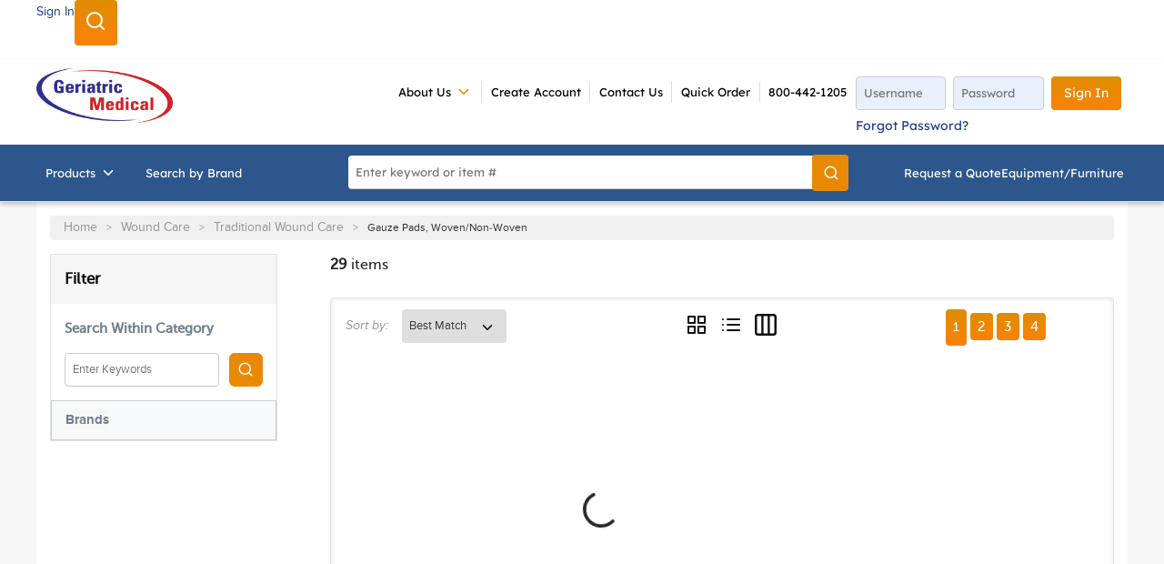

--- FILE ---
content_type: text/html; charset=utf-8
request_url: https://www.geriatricmedical.com/Catalog/Wound-Care/Traditional-Wound-Care/Gauze-Pads-Woven-and-Non-Woven
body_size: 77215
content:
<!DOCTYPE html><html lang="en-us"><head><meta charSet="utf-8"/><meta name="viewport" content="width=device-width, initial-scale=1, shrink-to-fit=no"/><link rel="preconnect" href="https://www.googletagmanager.com"/><title>Geriatric Medical | Gauze Pads, Woven/Non-Woven</title><link rel="icon" href="https://d1pprdmbz99py2.cloudfront.net/userfiles/images/favicon.ico" type="image/x-icon"/><link rel="apple-touch-icon image_src" href="https://d1pprdmbz99py2.cloudfront.net/userfiles/images/favicon.ico"/><meta property="og:type" content="website"/><meta id="ogTitle" property="og:title" content="Geriatric Medical | Gauze Pads, Woven/Non-Woven"/><meta id="ogImage" property="og:image" content="https://d1pprdmbz99py2.cloudfront.net/userfiles/images/category/683033.jpg"/><meta id="ogUrl" property="og:url" content="https://www.geriatricmedical.com/Catalog/Wound-Care/Traditional-Wound-Care/Gauze-Pads-Woven-and-Non-Woven"/><meta name="keywords" content="Gauze Pads, Woven/Non-Woven Gauze Pads-Woven-and-Non-Woven"/><meta name="description" content="Gauze Pads, Woven/Non-Woven"/><link rel="canonical" href="https://www.geriatricmedical.com/Catalog/Wound-Care/Traditional-Wound-Care/Gauze-Pads-Woven-and-Non-Woven"/><link href="/staticContent/stylesheet.css" rel="preload" as="style" type="text/css"/><script id="headTrackingScript">
            dataLayer = [{
                'Authentication State': 'Not Logged In',
                'User ID': ''
            }];
                (function(w,d,s,l,i){w[l]=w[l]||[];w[l].push({'gtm.start':
                new Date().getTime(),event:'gtm.js'});var f=d.getElementsByTagName(s)[0],
                j=d.createElement(s),dl=l!='dataLayer'?'&l='+l:'';j.async=true;j.src=
                '//www.googletagmanager.com/gtm.js?id='+i+dl;f.parentNode.insertBefore(j,f);
            })(window, document, 'script', 'dataLayer', 'GTM-KM4JG8J');
            </script><base href="/"/><link href="/staticContent/stylesheet.css" rel="stylesheet" type="text/css"/><style data-styled="" data-styled-version="5.3.5">@media (max-width:767px){.jCjXxz{display:none;}.jCjXxz.active{display:block;}}/*!sc*/
.fwYXBI{display:block;padding:6px 0;}/*!sc*/
.fwYXBI .clickable{cursor:pointer;}/*!sc*/
.fwYXBI .bold-text{font-weight:600;color:#363636;font-size:14px;text-transform:capitalize;}/*!sc*/
.fwYXBI .company-name{color:#363636;font-size:14px;padding:0 8px;}/*!sc*/
@media (min-width:768px){.fwYXBI{width:100%;margin:0 auto;padding:0 36px;max-width:1220px;line-height:40px;display:-webkit-box;display:-webkit-flex;display:-ms-flexbox;display:flex;-webkit-box-pack:end;-webkit-justify-content:end;-ms-flex-pack:end;justify-content:end;}.fwYXBI.sign-out-wrapper > span{border-right:1px solid #ddd;padding:0 18px;}.fwYXBI.sign-out-wrapper > span:hover,.fwYXBI.sign-out-wrapper > span:focus{background-color:#f7f7f7;}.fwYXBI.sign-out-wrapper > span.active{background-color:#f7f7f7;}.fwYXBI.sign-out-wrapper svg{height:18px;margin-right:8px;width:18px;vertical-align:sub;}}/*!sc*/
@media screen and (min-width:768px){.kccwHQ{margin-top:16px;box-shadow:0 3px 5px 0 rgba(0,0,0,.2);margin-bottom:-14px;}}/*!sc*/
.dMgIzZ{display:-webkit-box;display:-webkit-flex;display:-ms-flexbox;display:flex;-webkit-box-pack:justify;-webkit-justify-content:space-between;-ms-flex-pack:justify;justify-content:space-between;width:100%;margin:0 auto;max-width:1220px;padding:18px 10px;gap:16px;}/*!sc*/
@media screen and (max-width:1340px){.dMgIzZ{padding:18px 10px;}}/*!sc*/
.dMgIzZ .header-form{display:inline-block;width:100%;max-width:28.5%;float:right;vertical-align:top;text-align:left;}/*!sc*/
.dMgIzZ .header-form button{min-height:auto;text-transform:capitalize;}/*!sc*/
@media screen and (min-width:768px)and (max-width:1095px){.dMgIzZ .header-form{max-width:46%;}}/*!sc*/
@media (max-width:767px){.dMgIzZ{padding:0;gap:0;margin:20px 0;}}/*!sc*/
.ihXCrI{display:inline-block;}/*!sc*/
@media (max-width:991px){.ihXCrI{-webkit-box-flex:1;-webkit-flex-grow:1;-ms-flex-positive:1;flex-grow:1;}}/*!sc*/
.ihXCrI img{max-height:67px;margin-top:-10px;height:100%;}/*!sc*/
@media (max-width:991px){.ihXCrI img{width:100%;min-width:171px;max-width:171px;min-height:68px;max-height:68px;margin:0;}}/*!sc*/
.ihXCrI .home-page-link{display:-webkit-box;display:-webkit-flex;display:-ms-flexbox;display:flex;-webkit-box-pack:center;-webkit-justify-content:center;-ms-flex-pack:center;justify-content:center;}/*!sc*/
.fvlOAX{display:inline-block;margin:0 20px;}/*!sc*/
@media screen and (min-width:1220px){.fvlOAX{margin:0 20px 0 55px;}}/*!sc*/
.fvlOAX.nav-links .links-wrapper{padding:0;}/*!sc*/
.fvlOAX.nav-links .container,.fvlOAX.nav-links .list-wrapper{padding:5px 0;}/*!sc*/
.fvlOAX.nav-links .list-link{padding:0 0.8em;font-size:12px;border-right:1px solid #ddd;}/*!sc*/
.fvlOAX.nav-links .list-link:hover{-webkit-text-decoration:underline;text-decoration:underline;}/*!sc*/
.fvlOAX.nav-links .links-wrapper:last-child .list-link{border-right:none;border-left:1px solid #ddd;}/*!sc*/
.fvlOAX.nav-links .links-wrapper:nth-last-child(2) .list-link{border-right:none;}/*!sc*/
@media (max-width:767px){.fvlOAX{display:none;}}/*!sc*/
@media (max-width:991px){.fvlOAX{-webkit-box-flex:8;-webkit-flex-grow:8;-ms-flex-positive:8;flex-grow:8;}}/*!sc*/
.fUhUuZ{color:#FFFFFF;display:-webkit-box;display:-webkit-flex;display:-ms-flexbox;display:flex;-webkit-box-pack:end;-webkit-justify-content:flex-end;-ms-flex-pack:end;justify-content:flex-end;-webkit-flex-wrap:wrap;-ms-flex-wrap:wrap;flex-wrap:wrap;}/*!sc*/
.cJxdwU{position:relative;overflow:visible;display:-webkit-box;display:-webkit-flex;display:-ms-flexbox;display:flex;}/*!sc*/
.cJxdwU:hover span + div{display:block;}/*!sc*/
.cJxdwU:not(:last-child){border-right:1px solid #ddd;}/*!sc*/
.cJxdwU > a:hover{-webkit-text-decoration:underline;text-decoration:underline;}/*!sc*/
.cJxdwU > nav > a:hover span{color:#df8d00 !important;}/*!sc*/
.cJxdwU > nav:hover > a,.cJxdwU > nav:hover > a span{color:#df8d00;}/*!sc*/
.cJxdwU > a,.cJxdwU > nav > a{padding:0 0.8em;font-size:12px;text-transform:uppercase;}/*!sc*/
.cJxdwU > a:hover,.cJxdwU > nav > a:hover{color:#1c3e95;}/*!sc*/
.cJxdwU > a svg,.cJxdwU > nav > a svg{height:18px;width:18px;}/*!sc*/
.cJxdwU > a > span,.cJxdwU > nav > a > span{display:-webkit-box;display:-webkit-flex;display:-ms-flexbox;display:flex;-webkit-align-items:center;-webkit-box-align:center;-ms-flex-align:center;align-items:center;}/*!sc*/
.cJxdwU > a [class*="IconWrapper"],.cJxdwU > nav > a [class*="IconWrapper"]{margin-left:5px;}/*!sc*/
.cJxdwU > a [class*="IconWrapper"],.cJxdwU > nav > a [class*="IconWrapper"],.cJxdwU > a [class*="IconWrapper"] svg,.cJxdwU > nav > a [class*="IconWrapper"] svg{width:18px;height:18px;}/*!sc*/
.cJxdwU [class*="MenuStyle"] [class*="TypographyStyle"]{font-size:12px;font:400 12px/18px 'ProximaNova',Helvetica,Arial,sans-serif;text-transform:uppercase;}/*!sc*/
.cJxdwU .cascading-menu{display:-webkit-box;display:-webkit-flex;display:-ms-flexbox;display:flex;}/*!sc*/
.cJxdwU .cascading-menu [class*="MenuStyle"]{padding:16px;width:auto !important;max-width:175px;left:auto;top:100%;position:absolute;min-width:175px;}/*!sc*/
.cJxdwU .cascading-menu [class*="MenuStyle"] li{margin:0;}/*!sc*/
.cJxdwU .cascading-menu [class*="MenuStyle"] li:first-child a{padding-top:0;}/*!sc*/
.cJxdwU .cascading-menu [class*="MenuStyle"] li:last-child a{padding-bottom:0;}/*!sc*/
.cJxdwU .cascading-menu [class*="MenuStyle"] li a{min-height:18px;padding:5px 10px 5px 0;}/*!sc*/
.cJxdwU .cascading-menu [class*="MenuStyle"] li a span{color:#1c3e95;padding:0;}/*!sc*/
.cJxdwU .cascading-menu [class*="MenuStyle"] li a:hover{background:none;-webkit-text-decoration:underline;text-decoration:underline;}/*!sc*/
.cJxdwU .cascading-menu [class*="MenuStyle"] li a:hover span{color:#1c3e95 !important;}/*!sc*/
.cJxdwU .cascading-menu svg{color:#df8d00;}/*!sc*/
.etrLse{text-align:center;font:700 17px MuseoSans;}/*!sc*/
.etrLse.guest-link{text-align:center;padding-top:8px;}/*!sc*/
.etrLse.linkForTablet{display:none;}/*!sc*/
.etrLse.authenticated-link{padding:8px 0;}/*!sc*/
@media (min-width:768px){.etrLse{white-space:nowrap;}.etrLse.authenticated-link{margin-left:20px;}}/*!sc*/
@media (min-width:992px){.etrLse.authenticated-link{margin-right:5rem;}}/*!sc*/
@media screen and (min-width:768px)and (max-width:1023px){.etrLse.guest-link{display:none;}.etrLse.linkForTablet{display:inline-block !important;width:50%;}}/*!sc*/
.eIIMPS{background-color:#2D568D;display:-webkit-box;display:-webkit-flex;display:-ms-flexbox;display:flex;}/*!sc*/
.eIIMPS > div:first-child{-webkit-box-flex:1;-webkit-flex-grow:1;-ms-flex-positive:1;flex-grow:1;}/*!sc*/
.eIIMPS > div:last-child{max-width:33%;display:-webkit-box;display:-webkit-flex;display:-ms-flexbox;display:flex;-webkit-align-items:center;-webkit-box-align:center;-ms-flex-align:center;align-items:center;-webkit-box-pack:center;-webkit-justify-content:center;-ms-flex-pack:center;justify-content:center;height:auto;}/*!sc*/
@media (min-width:768px){.eIIMPS > div:last-child.category-wrap{width:100%;margin:0 auto;padding:0 14px;max-width:1220px;-webkit-box-pack:justify;-webkit-justify-content:space-between;-ms-flex-pack:justify;justify-content:space-between;}.eIIMPS > div:last-child.category-wrap [class*="Wrapper-"]{width:auto;}.eIIMPS > div:last-child,.eIIMPS > div:last-child .cart-wrap.sub-links [class*="Wrapper-"]{display:-webkit-box;display:-webkit-flex;display:-ms-flexbox;display:flex;gap:26px;}.eIIMPS > div:last-child,.eIIMPS > div:last-child .additional-header [class*="StyledTypography-"]{color:#000000 !important;}.eIIMPS > div:last-child,.eIIMPS > div:last-child .sc-bczRLJ.iQOnRt{-webkit-align-items:center;-webkit-box-align:center;-ms-flex-align:center;align-items:center;display:-webkit-box;display:-webkit-flex;display:-ms-flexbox;display:flex;}}/*!sc*/
@media (max-width:767px){.eIIMPS > div:last-child.category-wrap{max-width:100%;width:100%;}.eIIMPS > div:last-child.category-wrap .cart-wrap [class*="StyledButton"]{width:100%;-webkit-box-pack:center;-webkit-justify-content:center;-ms-flex-pack:center;justify-content:center;}.eIIMPS > div:last-child.category-wrap > [class*="Wrapper"],.eIIMPS > div:last-child.category-wrap .cart-wrap{-webkit-flex-basis:50%;-ms-flex-preferred-size:50%;flex-basis:50%;}}/*!sc*/
.eIIMPS .category-wrap .cart-wrap a:hover,.eIIMPS .category-wrap .cart-wrap a:hover span{color:#fff !important;}/*!sc*/
.eIIMPS .category-wrap .cart-wrap a:hover.ln-subhead,.eIIMPS .category-wrap .cart-wrap a:hover span.ln-subhead{color:#bccde5 !important;}/*!sc*/
.kAQnib{display:-webkit-box;display:-webkit-flex;display:-ms-flexbox;display:flex;-webkit-box-pack:justify;-webkit-justify-content:space-between;-ms-flex-pack:justify;justify-content:space-between;}/*!sc*/
.iecUbI{color:#FFFFFF;display:-webkit-box;display:-webkit-flex;display:-ms-flexbox;display:flex;-webkit-box-pack:left;-webkit-justify-content:left;-ms-flex-pack:left;justify-content:left;}/*!sc*/
.cOopCZ{position:initial;overflow:visible;display:-webkit-box;display:-webkit-flex;display:-ms-flexbox;display:flex;}/*!sc*/
.cOopCZ:hover span + div{display:block;}/*!sc*/
.cOopCZ:first-child{margin-left:-10px;}/*!sc*/
.cOopCZ a.menu-item:hover{-webkit-text-decoration:none;text-decoration:none;}/*!sc*/
.cOopCZ a.menu-item:hover span{color:#fff !important;-webkit-text-decoration:none;text-decoration:none;}/*!sc*/
.cOopCZ [class*="TypographyStyle"]{font-size:14px;font-weight:400;font-family:'ProximaNova',Helvetica,Arial,sans-serif;text-transform:capitalize;}/*!sc*/
.cOopCZ .navigation-wrapper [class*="TypographyStyle"]{font-size:14px;}/*!sc*/
.cOopCZ .navigation-wrapper a,.cOopCZ .navigation-wrapper a span,.cOopCZ .navigation-wrapper a p{font-family:"MuseoSans";}/*!sc*/
.cOopCZ .navigation-wrapper a:hover,.cOopCZ .navigation-wrapper a span:hover,.cOopCZ .navigation-wrapper a p:hover{-webkit-text-decoration:underline;text-decoration:underline;}/*!sc*/
.cOopCZ .navigation-wrapper a:focus,.cOopCZ .navigation-wrapper a span:focus,.cOopCZ .navigation-wrapper a p:focus{outline:none;}/*!sc*/
.cOopCZ .cascading-menu:hover{background-color:#fff;color:#df8d00;}/*!sc*/
.cOopCZ .cascading-menu:hover span > span{color:#df8d00;}/*!sc*/
.cOopCZ .cascading-menu [class*="MenuStyle"]{-webkit-columns:4;columns:4;-webkit-columns:4;-moz-columns:4;padding:20px 80px 40px 121px;}/*!sc*/
.cOopCZ .cascading-menu [class*="MenuStyle"] li a span{color:#1c3e95;font-weight:600;padding:0;}/*!sc*/
.cOopCZ .cascading-menu [class*="MenuStyle"] li a:hover{background:none;}/*!sc*/
.cOopCZ .cascading-menu [class*="MenuStyle"] li a:hover span{color:#1c3e95 !important;}/*!sc*/
.cOopCZ .cascading-menu [class*="MenuStyle"] li a{padding:12px 10px 5px 0;border-bottom:1.5px solid #ccc;}/*!sc*/
.cOopCZ .cascading-menu svg{color:#ffffff;margin-left:-5px;}/*!sc*/
.hTztXC{display:-webkit-box;display:-webkit-flex;display:-ms-flexbox;display:flex;-webkit-flex-direction:column;-ms-flex-direction:column;flex-direction:column;-webkit-align-items:flex-start;-webkit-box-align:flex-start;-ms-flex-align:flex-start;align-items:flex-start;padding:0;margin:0;margin-bottom:3em;background:#f6f6f6;}/*!sc*/
.hTztXC.filter-wrapper{margin-bottom:0;}/*!sc*/
.hTztXC .filter-head{margin:15px;}/*!sc*/
.hTztXC .filtered-result{margin:0 20px 10px 15px;background:none;min-height:auto;color:#696969;font-size:14px;padding:0;}/*!sc*/
.hTztXC .filtered-result > span{margin:0px 4px 0px 0;}/*!sc*/
.hTztXC .filtered-result > span:hover{-webkit-text-decoration:underline;text-decoration:underline;}/*!sc*/
.hTztXC .filtered-result button{background:none;min-height:auto;}/*!sc*/
.hTztXC .filtered-result button svg{color:#696969;vertical-align:middle;height:18px;width:18px;}/*!sc*/
.hTztXC .clear-all{margin:0 15px;}/*!sc*/
.hTztXC .clear-all span{font-size:14px;}/*!sc*/
.hTztXC .clear-all:hover{-webkit-text-decoration:underline;text-decoration:underline;color:#1c3e95;}/*!sc*/
.bPdazY{position:relative;top:-65px;width:100%;}/*!sc*/
.iXeYCe.product-keyword-search{padding:15px;}/*!sc*/
.iXeYCe.product-keyword-search input:not(.react-datetime-picker__inputGroup__input){margin-bottom:0;width:78%;}/*!sc*/
.iXeYCe.product-keyword-search button{background-color:#e98903;width:37px;height:37px;border-radius:6px;}/*!sc*/
.iXeYCe.product-keyword-search button span{pointer-events:none;top:0px;right:0px;width:36px;height:36px;padding:8px;border-radius:100%;}/*!sc*/
.iXeYCe.product-keyword-search button span svg{color:#fff;}/*!sc*/
.jmUHOO{margin-bottom:24px;}/*!sc*/
@media (max-width:767px){.jmUHOO{margin:24px 0;}}/*!sc*/
.jmUHOO .product-list-count,.jmUHOO .count-text{font-size:16px;line-height:22px;color:#252525;font-family:'MuseoSans';}/*!sc*/
.jmUHOO .product-list-count{font-weight:600;}/*!sc*/
.cARPmE{opacity:0;-webkit-animation:jBcSpD 1s ease-in;animation:jBcSpD 1s ease-in;-webkit-animation-fill-mode:forwards;animation-fill-mode:forwards;-webkit-animation-delay:1.2s;animation-delay:1.2s;}/*!sc*/
.kkMMJb{display:-webkit-box;display:-webkit-flex;display:-ms-flexbox;display:flex;padding-top:5px;padding-left:10px;}/*!sc*/
.gBNIqs{display:-webkit-box;display:-webkit-flex;display:-ms-flexbox;display:flex;padding-top:5px;}/*!sc*/
.bgnyzm [data-test-selector="product_unitOfMeasureSelect"]:not(.react-datetime-picker__inputGroup__input){background-color:#dedede;border-radius:4px;border:none;}/*!sc*/
.bgnyzm [data-test-selector="product_unitOfMeasureSelect"]:not(.react-datetime-picker__inputGroup__input):hover{background-color:#f3f3f3;border-color:#999;box-shadow:0 0 5px 0 rgba(0,0,0,0.4);}/*!sc*/
.bgnyzm [data-test-selector="product_unitOfMeasureSelect"]:not(.react-datetime-picker__inputGroup__input):focus{border-color:#bbb;background-color:#fff;box-shadow:0 0 5px 0 rgba(0,0,0,0.25);border:none;border-radius:4px;}/*!sc*/
.bgnyzm [data-test-selector="product_unitOfMeasureSelect"]:not(.react-datetime-picker__inputGroup__input):disabled{color:#919191;background-color:#ddd;}/*!sc*/
.jbAuOq{width:calc(100% - 20px);margin:0 10px;border-bottom:1px solid #CCCCCC;width:100%;}/*!sc*/
.gqqsA{display:-webkit-box;display:-webkit-flex;display:-ms-flexbox;display:flex;-webkit-flex-direction:column;-ms-flex-direction:column;flex-direction:column;width:100%;}/*!sc*/
.qPkok{display:-webkit-box;display:-webkit-flex;display:-ms-flexbox;display:flex;width:100%;-webkit-flex-direction:column;-ms-flex-direction:column;flex-direction:column;}/*!sc*/
.dcZIug{display:-webkit-box;display:-webkit-flex;display:-ms-flexbox;display:flex;-webkit-flex-direction:column;-ms-flex-direction:column;flex-direction:column;width:100%;}/*!sc*/
.dcZIug .price-wrap .unit-label{color:#252525;font-size:16px;}/*!sc*/
.kOBNRL{-webkit-flex-direction:row;-ms-flex-direction:row;flex-direction:row;width:100%;padding:10px 0;display:-webkit-box;display:-webkit-flex;display:-ms-flexbox;display:flex;-webkit-flex-wrap:wrap;-ms-flex-wrap:wrap;flex-wrap:wrap;-webkit-align-items:flex-start;-webkit-box-align:flex-start;-ms-flex-align:flex-start;align-items:flex-start;}/*!sc*/
.cOajfo .input-container{position:relative;display:-webkit-box;display:-webkit-flex;display:-ms-flexbox;display:flex;-webkit-align-items:center;-webkit-box-align:center;-ms-flex-align:center;align-items:center;background:white;border-radius:20px;padding:0 10px;}/*!sc*/
.cOajfo .email-text-field{border:none;outline:none;padding:10px;border-radius:25px;width:200px;}/*!sc*/
.cOajfo .email-button{background:none;border:none !important;outline:none;border-radius:50%;width:34px;height:20px;display:-webkit-box;display:-webkit-flex;display:-ms-flexbox;display:flex;-webkit-box-pack:center;-webkit-justify-content:center;-ms-flex-pack:center;justify-content:center;-webkit-align-items:center;-webkit-box-align:center;-ms-flex-align:center;align-items:center;cursor:pointer;margin-left:5px;}/*!sc*/
.cOajfo .email-button img{width:40px;}/*!sc*/
.cOajfo .email-button:hover{background:none;}/*!sc*/
.cOajfo .email-button::before{content:"\2192";color:white;font-size:16px;}/*!sc*/
.cOajfo div[class*="GridItemStyle"].email-grid-item{margin:24px 0;}/*!sc*/
.ZpXsy{text-align:left;text-transform:uppercase;padding:10px 0;}/*!sc*/
.jshxkx{font-weight:bold;}/*!sc*/
.bqfrMN{display:inline-block;padding:1px 18px 0 0;}/*!sc*/
.bqfrMN:last-child{padding:1px 0 0 0;}/*!sc*/
.bsxSNM .wrapper{text-align:right;}/*!sc*/
data-styled.g1[id="sc-bczRLJ"]{content:"kEeNDb,jCjXxz,fwYXBI,kccwHQ,dMgIzZ,ihXCrI,iYvjLD,fvlOAX,fUhUuZ,cJxdwU,etrLse,eIIMPS,fLDiFG,kAQnib,iecUbI,cOopCZ,cCKIsv,hTztXC,bPdazY,iXeYCe,jmUHOO,cARPmE,kkMMJb,gBNIqs,bgnyzm,jbAuOq,gqqsA,qPkok,dcZIug,gFUCSk,kOBNRL,cOajfo,iSfhqc,ZpXsy,jshxkx,bqfrMN,mBxHa,bsxSNM,"}/*!sc*/
.fNxBAQ{height:40px;width:40px;-webkit-animation:dMNvpf 1.4s linear infinite;animation:dMNvpf 1.4s linear infinite;height:400px;margin:20px auto;display:block;height:400px;margin:20px auto;display:block;}/*!sc*/
.fNxBAQ circle{fill:none;stroke:currentColor;stroke-dasharray:187px;stroke-dashoffset:0;stroke-linecap:round;stroke-width:6px;-webkit-transform-origin:center;-ms-transform-origin:center;transform-origin:center;-webkit-animation:kimvDv 1.4s ease-in-out infinite;animation:kimvDv 1.4s ease-in-out infinite;}/*!sc*/
.hRDFTo{height:40px;width:40px;-webkit-animation:dMNvpf 1.4s linear infinite;animation:dMNvpf 1.4s linear infinite;}/*!sc*/
.hRDFTo circle{fill:none;stroke:currentColor;stroke-dasharray:187px;stroke-dashoffset:0;stroke-linecap:round;stroke-width:6px;-webkit-transform-origin:center;-ms-transform-origin:center;transform-origin:center;-webkit-animation:kimvDv 1.4s ease-in-out infinite;animation:kimvDv 1.4s ease-in-out infinite;}/*!sc*/
data-styled.g2[id="LoadingSpinnerStyle-sc-50fm7k"]{content:"fNxBAQ,hRDFTo,"}/*!sc*/
.jQEWqS{color:#0F0F0F;display:-webkit-inline-box;display:-webkit-inline-flex;display:-ms-inline-flexbox;display:inline-flex;-webkit-align-items:center;-webkit-box-align:center;-ms-flex-align:center;align-items:center;height:18px;width:18px;}/*!sc*/
.jQEWqS svg{height:18px;width:18px;}/*!sc*/
.fKHpNq{color:#0F0F0F;display:-webkit-inline-box;display:-webkit-inline-flex;display:-ms-inline-flexbox;display:inline-flex;-webkit-align-items:center;-webkit-box-align:center;-ms-flex-align:center;align-items:center;height:24px;width:24px;}/*!sc*/
.fKHpNq svg{height:24px;width:24px;}/*!sc*/
.csQlQI{color:#FFFFFF;display:-webkit-inline-box;display:-webkit-inline-flex;display:-ms-inline-flexbox;display:inline-flex;-webkit-align-items:center;-webkit-box-align:center;-ms-flex-align:center;align-items:center;height:18px;width:18px;margin:-3px 0 0 10px;}/*!sc*/
.csQlQI svg{height:18px;width:18px;}/*!sc*/
.jxbpkH{color:#ccc;display:-webkit-inline-box;display:-webkit-inline-flex;display:-ms-inline-flexbox;display:inline-flex;-webkit-align-items:center;-webkit-box-align:center;-ms-flex-align:center;align-items:center;height:16px;width:16px;}/*!sc*/
.jxbpkH svg{height:16px;width:16px;}/*!sc*/
.hxEohG{color:#0F0F0F;display:-webkit-inline-box;display:-webkit-inline-flex;display:-ms-inline-flexbox;display:inline-flex;-webkit-align-items:center;-webkit-box-align:center;-ms-flex-align:center;align-items:center;height:30px;width:30px;}/*!sc*/
.hxEohG svg{height:30px;width:30px;}/*!sc*/
.bFtoSC{color:#0F0F0F;display:-webkit-inline-box;display:-webkit-inline-flex;display:-ms-inline-flexbox;display:inline-flex;-webkit-align-items:center;-webkit-box-align:center;-ms-flex-align:center;align-items:center;height:15px;width:15px;}/*!sc*/
.bFtoSC svg{height:15px;width:15px;}/*!sc*/
data-styled.g4[id="IconWrapper-sc-1y9kqb7"]{content:"jQEWqS,fKHpNq,csQlQI,jxbpkH,hxEohG,bFtoSC,"}/*!sc*/
.jwbwMz{color:#fff;font-size:14px;font-weight:normal;font-weight:500;}/*!sc*/
.PdmIN{font-size:15px;}/*!sc*/
.fDWfXc{font-size:15px;font-weight:600;}/*!sc*/
.ceialv{font-size:14px;line-height:24px;color:#1c3e95;margin:5px 0;}/*!sc*/
.ceialv:hover{-webkit-text-decoration:underline;text-decoration:underline;}/*!sc*/
.jMVcHY{color:#FFFFFF;font-size:15px;text-transform:uppercase;font-weight:800;font-family:'Open Sans SemiBold','Roboto','Lato',sans-serif;font-weight:800;}/*!sc*/
.ebZLVc{color:#959595;font-size:12px;}/*!sc*/
@media (min-width:768px){.ebZLVc{font-size:12px;line-height:20px;}}/*!sc*/
.lakXeo{color:#0f0f0f;font-size:17px;font-weight:700;font-family:MuseoSans;font-weight:700;margin-top:0;margin-bottom:1em;}/*!sc*/
.KDBGa{color:#0F0F0F;line-height:24px;font-size:16px;font-weight:bold;font-family:'ProximaNova',Helvetica,Arial,sans-serif;padding:0;margin:0;background-color:#f7f7f7;background-repeat:no-repeat;}/*!sc*/
.jEcHvu{font-size:15px;cursor:inherit;word-break:break-all;}/*!sc*/
.jEcHvu:focus{outline:0;}/*!sc*/
.jypCfy{color:#E64E25;font-size:15px;font-weight:600;}/*!sc*/
.gPAPfp{white-space:nowrap;}/*!sc*/
.kEOzju{font-size:15px;font-weight:600;width:unset;}/*!sc*/
.bXvQCO{font-size:15px;font-weight:600;width:155px;}/*!sc*/
.dxYHhK{color:#fff;line-height:20px;font-size:15px;font-weight:400;font-weight:500;}/*!sc*/
.jJklrt{font-size:20px;width:100%;overflow-wrap:break-word;word-wrap:break-word;-ms-word-break:break-all;word-break:break-all;word-break:break-word;}/*!sc*/
.cbHhcc{font-weight:bold;-webkit-flex:0 0 auto;-ms-flex:0 0 auto;flex:0 0 auto;}/*!sc*/
.diUycv{-webkit-flex:1 1 auto;-ms-flex:1 1 auto;flex:1 1 auto;min-width:0;overflow-wrap:break-word;word-wrap:break-word;-ms-word-break:break-all;word-break:break-all;word-break:break-word;}/*!sc*/
.esDHOq{-webkit-flex:0 0 auto;-ms-flex:0 0 auto;flex:0 0 auto;}/*!sc*/
.jmnuJI{font-size:13px;font-weight:600;width:100%;overflow-wrap:break-word;word-wrap:break-word;-ms-word-break:break-all;word-break:break-all;word-break:break-word;}/*!sc*/
.jpmFvo{margin-bottom:-1rem;}/*!sc*/
.jWrnwe{line-height:24px;font-size:16px;font-weight:normal;margin-bottom:1.25rem;}/*!sc*/
data-styled.g5[id="TypographyStyle-sc-11lquxl"]{content:"jwbwMz,bLpGkr,PdmIN,fDWfXc,ceialv,jMVcHY,ebZLVc,lakXeo,KDBGa,jEcHvu,jypCfy,gPAPfp,kEOzju,bXvQCO,dxYHhK,jJklrt,cbHhcc,diUycv,esDHOq,jmnuJI,jpmFvo,jWrnwe,"}/*!sc*/
.dKakLF{overflow:hidden;text-overflow:ellipsis;white-space:nowrap;width:unset;}/*!sc*/
.bXdbpN{overflow:hidden;text-overflow:ellipsis;white-space:nowrap;width:155px;}/*!sc*/
data-styled.g6[id="TypographyEllipsisStyle-sc-rordr6"]{content:"dKakLF,bXdbpN,"}/*!sc*/
.jsmIgM{position:relative;display:-webkit-inline-box;display:-webkit-inline-flex;display:-ms-inline-flexbox;display:inline-flex;-webkit-flex-direction:column;-ms-flex-direction:column;flex-direction:column;-webkit-align-items:center;-webkit-box-align:center;-ms-flex-align:center;align-items:center;-webkit-box-pack:center;-webkit-justify-content:center;-ms-flex-pack:center;justify-content:center;width:auto;height:100%;overflow:hidden;}/*!sc*/
.jsmIgM img{width:100%;height:auto;will-change:opacity;-webkit-transition:opacity 0s;transition:opacity 0s;opacity:0;}/*!sc*/
.jsmIgM .LazyImage-Placeholder{width:100%;height:100%;position:absolute;will-change:opacity;-webkit-transition:opacity 0s;transition:opacity 0s;opacity:1;}/*!sc*/
.jsmIgM p{text-align:center;display:inline-block;padding:3px;width:100%;overflow-wrap:break-word;word-wrap:break-word;}/*!sc*/
data-styled.g7[id="LazyImageStyle-sc-15g8d3a"]{content:"jsmIgM,"}/*!sc*/
.kUXsUo{background:transparent;border:none;cursor:pointer;display:-webkit-box;display:-webkit-flex;display:-ms-flexbox;display:flex;-webkit-align-items:center;-webkit-box-align:center;-ms-flex-align:center;align-items:center;font:inherit;color:inherit;padding:0;text-align:unset;-webkit-text-decoration:none;text-decoration:none;}/*!sc*/
.kUXsUo:disabled{cursor:not-allowed;}/*!sc*/
.kUXsUo:focus{outline-color:#09f;outline-style:solid;outline-width:2px;}/*!sc*/
.elTZEE{background:transparent;border:none;cursor:pointer;display:-webkit-box;display:-webkit-flex;display:-ms-flexbox;display:flex;-webkit-align-items:center;-webkit-box-align:center;-ms-flex-align:center;align-items:center;font:inherit;color:inherit;padding:0;text-align:unset;-webkit-text-decoration:none;text-decoration:none;margin-left:10px;}/*!sc*/
.elTZEE:disabled{cursor:not-allowed;}/*!sc*/
.elTZEE:focus{outline-color:#09f;outline-style:solid;outline-width:2px;}/*!sc*/
.juNSwg{background:transparent;border:none;cursor:pointer;display:-webkit-box;display:-webkit-flex;display:-ms-flexbox;display:flex;-webkit-align-items:center;-webkit-box-align:center;-ms-flex-align:center;align-items:center;font:inherit;color:inherit;padding:0;text-align:unset;-webkit-text-decoration:none;text-decoration:none;word-wrap:break-word;display:block;}/*!sc*/
.juNSwg:disabled{cursor:not-allowed;}/*!sc*/
.juNSwg:focus{outline-color:#09f;outline-style:solid;outline-width:2px;}/*!sc*/
.djQwel{background:transparent;border:none;cursor:pointer;display:-webkit-box;display:-webkit-flex;display:-ms-flexbox;display:flex;-webkit-align-items:center;-webkit-box-align:center;-ms-flex-align:center;align-items:center;font:inherit;color:inherit;padding:0;text-align:unset;-webkit-text-decoration:none;text-decoration:none;display:-webkit-box;display:-webkit-flex;display:-ms-flexbox;display:flex;-webkit-align-items:center;-webkit-box-align:center;-ms-flex-align:center;align-items:center;height:62px;padding:0 16px;}/*!sc*/
.djQwel:disabled{cursor:not-allowed;}/*!sc*/
.djQwel:focus{outline-color:#09f;outline-style:solid;outline-width:2px;}/*!sc*/
.jjduYr{background:transparent;border:none;cursor:pointer;display:-webkit-box;display:-webkit-flex;display:-ms-flexbox;display:flex;-webkit-align-items:center;-webkit-box-align:center;-ms-flex-align:center;align-items:center;font:inherit;color:inherit;padding:0;text-align:unset;-webkit-text-decoration:none;text-decoration:none;margin-right:14px;}/*!sc*/
.jjduYr:disabled{cursor:not-allowed;}/*!sc*/
.jjduYr:focus{outline-color:#09f;outline-style:solid;outline-width:2px;}/*!sc*/
.eYeFxc{background:transparent;border:none;cursor:pointer;display:-webkit-box;display:-webkit-flex;display:-ms-flexbox;display:flex;-webkit-align-items:center;-webkit-box-align:center;-ms-flex-align:center;align-items:center;font:inherit;color:inherit;padding:0;text-align:unset;-webkit-text-decoration:none;text-decoration:none;margin-right:20px;}/*!sc*/
.eYeFxc:disabled{cursor:not-allowed;}/*!sc*/
.eYeFxc:focus{outline-color:#09f;outline-style:solid;outline-width:2px;}/*!sc*/
.ePVDoP{background:transparent;border:none;cursor:pointer;display:-webkit-box;display:-webkit-flex;display:-ms-flexbox;display:flex;-webkit-align-items:center;-webkit-box-align:center;-ms-flex-align:center;align-items:center;font:inherit;color:inherit;padding:0;text-align:unset;-webkit-text-decoration:none;text-decoration:none;width:100%;margin-bottom:1em;}/*!sc*/
.ePVDoP:disabled{cursor:not-allowed;}/*!sc*/
.ePVDoP:focus{outline-color:#09f;outline-style:solid;outline-width:2px;}/*!sc*/
.iYasCw{background:transparent;border:none;cursor:pointer;display:-webkit-box;display:-webkit-flex;display:-ms-flexbox;display:flex;-webkit-align-items:center;-webkit-box-align:center;-ms-flex-align:center;align-items:center;font:inherit;color:inherit;padding:0;text-align:unset;-webkit-text-decoration:none;text-decoration:none;width:100%;width:100%;}/*!sc*/
.iYasCw:disabled{cursor:not-allowed;}/*!sc*/
.iYasCw:focus{outline-color:#09f;outline-style:solid;outline-width:2px;}/*!sc*/
.iYasCw.product-desc span{font-family:ProximaNova,Helvetica,Arial,sans-serif;font-weight:700;font-size:.9875em;color:#1c3e95;}/*!sc*/
.iYasCw.product-desc span:hover{-webkit-text-decoration:underline;text-decoration:underline;}/*!sc*/
.iYasCw.product-desc span .product-disc{font-size:.75em;font-weight:600;display:block;}/*!sc*/
.iYasCw.product-desc .model-num{color:#1c3e95;font-family:ProximaNova,Helvetica,Arial,sans-serif;font-size:.75em;font-weight:600;}/*!sc*/
.iYasCw.product-desc .model-num:hover{-webkit-text-decoration:underline;text-decoration:underline;}/*!sc*/
.kFvAyq{background:transparent;border:none;cursor:pointer;display:-webkit-box;display:-webkit-flex;display:-ms-flexbox;display:flex;-webkit-align-items:center;-webkit-box-align:center;-ms-flex-align:center;align-items:center;font:inherit;color:inherit;padding:0;text-align:unset;-webkit-text-decoration:none;text-decoration:none;width:100%;}/*!sc*/
.kFvAyq:disabled{cursor:not-allowed;}/*!sc*/
.kFvAyq:focus{outline-color:#09f;outline-style:solid;outline-width:2px;}/*!sc*/
.kFvAyq span:hover{-webkit-text-decoration:underline;text-decoration:underline;}/*!sc*/
data-styled.g8[id="StyledButton-sc-1y32st"]{content:"kUXsUo,elTZEE,juNSwg,djQwel,jjduYr,eYeFxc,ePVDoP,iYasCw,kFvAyq,"}/*!sc*/
.WFgfs{vertical-align:middle;margin-right:NaNpx;}/*!sc*/
.eyWls{vertical-align:middle;margin-right:9px;margin:-3px 0 0 10px;}/*!sc*/
data-styled.g9[id="StyledIcon-sc-1ysp138"]{content:"WFgfs,eyWls,"}/*!sc*/
.hbOWCw{vertical-align:middle;}/*!sc*/
@media print{.hbOWCw{color:#0F0F0F !important;}}/*!sc*/
.czNacX{vertical-align:middle;line-height:24px;color:#1c3e95;margin:5px 0;}/*!sc*/
@media print{.czNacX{color:#0F0F0F !important;}}/*!sc*/
.czNacX:hover{-webkit-text-decoration:underline;text-decoration:underline;}/*!sc*/
.kTpZiX{vertical-align:middle;font-weight:800;}/*!sc*/
@media print{.kTpZiX{color:#0F0F0F !important;}}/*!sc*/
.dttWbV{vertical-align:middle;}/*!sc*/
@media print{.dttWbV{color:#0F0F0F !important;}}/*!sc*/
@media (min-width:768px){.dttWbV{font-size:12px;line-height:20px;}}/*!sc*/
.egOazK{vertical-align:middle;width:100%;overflow-wrap:break-word;word-wrap:break-word;-ms-word-break:break-all;word-break:break-all;word-break:break-word;}/*!sc*/
@media print{.egOazK{color:#0F0F0F !important;}}/*!sc*/
data-styled.g10[id="StyledTypography-sc-14dgqsg"]{content:"hbOWCw,czNacX,kTpZiX,dttWbV,egOazK,"}/*!sc*/
.eLDYgd{display:-webkit-inline-box;display:-webkit-inline-flex;display:-ms-inline-flexbox;display:inline-flex;}/*!sc*/
.eLDYgd .StyledIcon-sc-1ysp138{-webkit-transition:all 200ms ease-in-out;transition:all 200ms ease-in-out;color:#1c3e95;}/*!sc*/
.eLDYgd .StyledTypography-sc-14dgqsg{color:#1c3e95;}/*!sc*/
.eLDYgd:hover .StyledIcon-sc-1ysp138,.eLDYgd:hover .StyledTypography-sc-14dgqsg{color:hsl(223.10000000000002,68.4%,24.3%);}/*!sc*/
.jgVqIi{display:-webkit-inline-box;display:-webkit-inline-flex;display:-ms-inline-flexbox;display:inline-flex;display:-webkit-box;display:-webkit-flex;display:-ms-flexbox;display:flex;-webkit-align-items:center;-webkit-box-align:center;-ms-flex-align:center;align-items:center;height:62px;padding:0 16px;}/*!sc*/
.jgVqIi .StyledIcon-sc-1ysp138{-webkit-transition:all 200ms ease-in-out;transition:all 200ms ease-in-out;color:#FFFFFF;}/*!sc*/
.jgVqIi .StyledTypography-sc-14dgqsg{color:#FFFFFF;}/*!sc*/
.jgVqIi:hover .StyledIcon-sc-1ysp138,.jgVqIi:hover .StyledTypography-sc-14dgqsg{color:hsl(0,0%,70%);}/*!sc*/
.diRdJp{display:-webkit-inline-box;display:-webkit-inline-flex;display:-ms-inline-flexbox;display:inline-flex;width:100%;width:100%;}/*!sc*/
.diRdJp .StyledIcon-sc-1ysp138{-webkit-transition:all 200ms ease-in-out;transition:all 200ms ease-in-out;color:#1c3e95;}/*!sc*/
.diRdJp .StyledTypography-sc-14dgqsg{color:#1c3e95;}/*!sc*/
.diRdJp:hover .StyledIcon-sc-1ysp138,.diRdJp:hover .StyledTypography-sc-14dgqsg{color:hsl(223.10000000000002,68.4%,24.3%);}/*!sc*/
.diRdJp.product-desc span{font-family:ProximaNova,Helvetica,Arial,sans-serif;font-weight:700;font-size:.9875em;color:#1c3e95;}/*!sc*/
.diRdJp.product-desc span:hover{-webkit-text-decoration:underline;text-decoration:underline;}/*!sc*/
.diRdJp.product-desc span .product-disc{font-size:.75em;font-weight:600;display:block;}/*!sc*/
.diRdJp.product-desc .model-num{color:#1c3e95;font-family:ProximaNova,Helvetica,Arial,sans-serif;font-size:.75em;font-weight:600;}/*!sc*/
.diRdJp.product-desc .model-num:hover{-webkit-text-decoration:underline;text-decoration:underline;}/*!sc*/
.hEiiSD{display:-webkit-inline-box;display:-webkit-inline-flex;display:-ms-inline-flexbox;display:inline-flex;width:100%;}/*!sc*/
.hEiiSD .StyledIcon-sc-1ysp138{-webkit-transition:all 200ms ease-in-out;transition:all 200ms ease-in-out;color:#1c3e95;}/*!sc*/
.hEiiSD .StyledTypography-sc-14dgqsg{color:#1c3e95;}/*!sc*/
.hEiiSD:hover .StyledIcon-sc-1ysp138,.hEiiSD:hover .StyledTypography-sc-14dgqsg{color:hsl(223.10000000000002,68.4%,24.3%);}/*!sc*/
.hEiiSD span:hover{-webkit-text-decoration:underline;text-decoration:underline;}/*!sc*/
data-styled.g11[id="StyledClickable-sc-49spz0"]{content:"eLDYgd,jgVqIi,diRdJp,hEiiSD,"}/*!sc*/
.ebxxRU{cursor:pointer;font-family:inherit;min-height:40px;line-height:1;-webkit-backface-visibility:hidden;backface-visibility:hidden;-webkit-transition:all 200ms ease-in-out;transition:all 200ms ease-in-out;word-break:keep-all;padding:0 21px;border-radius:20px;background:#df8d00;border:2px solid #df8d00;color:#FFFFFF;background-color:#df8d00;background-image:linear-gradient(to bottom,#df8d00 0%,#fa8208 100%);border-radius:4px;font-family:"MuseoSans";font-weight:500;font-size:0.875em;padding:0.8125em;display:inline-block;-webkit-text-decoration:none;text-decoration:none;text-transform:uppercase;box-shadow:none;border:0;text-align:center;margin:7px;position:absolute;-webkit-clip:rect(0,0,0,0);clip:rect(0,0,0,0);}/*!sc*/
.ebxxRU .ButtonIcon-sc-135a2j{color:#FFFFFF;}/*!sc*/
.ebxxRU:hover{background:hsl(37.89999999999998,100%,30.6%);border-color:hsl(37.89999999999998,100%,30.6%);background:#F6B900;}/*!sc*/
.ebxxRU:active{background:hsl(37.89999999999998,100%,17.5%);border-color:hsl(37.89999999999998,100%,17.5%);}/*!sc*/
.ebxxRU:disabled{background:#CCCCCC;border-color:#CCCCCC;color:#FFFFFF;}/*!sc*/
.ebxxRU:disabled{cursor:not-allowed;}/*!sc*/
.ebxxRU .ButtonIcon-sc-135a2j{position:relative;top:0.125em;}/*!sc*/
.ebxxRU:focus{outline-offset:1px;outline-color:#09f;outline-style:solid;outline-width:2px;}/*!sc*/
.ebxxRU::-moz-focus-inner{border:none;}/*!sc*/
.ebxxRU:hover,.ebxxRU:active{background-color:#F6B900;}/*!sc*/
.ebxxRU:disabled{background-image:none;background-color:#f1f1f1;-webkit-box-shadow:inset 0 0 10px 0 #dedede;box-shadow:inset 0 0 10px 0 #dedede;color:#aeaeae;cursor:default;opacity:1;}/*!sc*/
@media (max-width:767px){.ebxxRU{width:100%;}}/*!sc*/
.ebxxRU:focus{-webkit-clip:unset;clip:unset;z-index:1;}/*!sc*/
.jdKiWo{cursor:pointer;font-family:inherit;min-height:40px;line-height:1;-webkit-backface-visibility:hidden;backface-visibility:hidden;-webkit-transition:all 200ms ease-in-out;transition:all 200ms ease-in-out;word-break:keep-all;padding:0 21px;border-radius:20px;background:#df8d00;border:2px solid #df8d00;color:#FFFFFF;background-color:#df8d00;background-image:linear-gradient(to bottom,#df8d00 0%,#fa8208 100%);border-radius:4px;font-family:"MuseoSans";font-weight:500;font-size:0.875em;padding:0.8125em;display:inline-block;-webkit-text-decoration:none;text-decoration:none;text-transform:uppercase;box-shadow:none;border:0;text-align:center;}/*!sc*/
.jdKiWo .ButtonIcon-sc-135a2j{color:#FFFFFF;}/*!sc*/
.jdKiWo:hover{background:hsl(37.89999999999998,100%,30.6%);border-color:hsl(37.89999999999998,100%,30.6%);background:#F6B900;}/*!sc*/
.jdKiWo:active{background:hsl(37.89999999999998,100%,17.5%);border-color:hsl(37.89999999999998,100%,17.5%);}/*!sc*/
.jdKiWo:disabled{background:#CCCCCC;border-color:#CCCCCC;color:#FFFFFF;}/*!sc*/
.jdKiWo:disabled{cursor:not-allowed;}/*!sc*/
.jdKiWo .ButtonIcon-sc-135a2j{position:relative;top:0.125em;}/*!sc*/
.jdKiWo:focus{outline-offset:1px;outline-color:#09f;outline-style:solid;outline-width:2px;}/*!sc*/
.jdKiWo::-moz-focus-inner{border:none;}/*!sc*/
.jdKiWo:hover,.jdKiWo:active{background-color:#F6B900;}/*!sc*/
.jdKiWo:disabled{background-image:none;background-color:#f1f1f1;-webkit-box-shadow:inset 0 0 10px 0 #dedede;box-shadow:inset 0 0 10px 0 #dedede;color:#aeaeae;cursor:default;opacity:1;}/*!sc*/
@media (max-width:767px){.jdKiWo{width:100%;}}/*!sc*/
.jQvUsa{cursor:pointer;font-family:inherit;min-height:40px;line-height:1;-webkit-backface-visibility:hidden;backface-visibility:hidden;-webkit-transition:all 200ms ease-in-out;transition:all 200ms ease-in-out;word-break:keep-all;padding:0 21px;border-radius:20px;background:#df8d00;border:2px solid #df8d00;color:#FFFFFF;background-color:#df8d00;background-image:linear-gradient(to bottom,#df8d00 0%,#fa8208 100%);border-radius:4px;font-family:"MuseoSans";font-weight:500;font-size:0.875em;padding:0.8125em;display:inline-block;-webkit-text-decoration:none;text-decoration:none;text-transform:uppercase;box-shadow:none;border:0;text-align:center;}/*!sc*/
.jQvUsa .ButtonIcon-sc-135a2j{color:#FFFFFF;}/*!sc*/
.jQvUsa:hover{background:hsl(37.89999999999998,100%,30.6%);border-color:hsl(37.89999999999998,100%,30.6%);background:#F6B900;}/*!sc*/
.jQvUsa:active{background:hsl(37.89999999999998,100%,17.5%);border-color:hsl(37.89999999999998,100%,17.5%);}/*!sc*/
.jQvUsa:disabled{background:#CCCCCC;border-color:#CCCCCC;color:#FFFFFF;}/*!sc*/
.jQvUsa:disabled{cursor:not-allowed;}/*!sc*/
.jQvUsa .ButtonIcon-sc-135a2j{position:relative;top:0.125em;}/*!sc*/
.jQvUsa:focus{outline-offset:1px;outline-color:#09f;outline-style:solid;outline-width:2px;}/*!sc*/
.jQvUsa::-moz-focus-inner{border:none;}/*!sc*/
.jQvUsa:hover,.jQvUsa:active{background-color:#F6B900;}/*!sc*/
.jQvUsa:disabled{background-image:none;background-color:#f1f1f1;-webkit-box-shadow:inset 0 0 10px 0 #dedede;box-shadow:inset 0 0 10px 0 #dedede;color:#aeaeae;cursor:default;opacity:1;}/*!sc*/
@media (max-width:767px){.jQvUsa{width:100%;}}/*!sc*/
@media (max-width:575px){.jQvUsa{width:100%;}}/*!sc*/
@media (min-width:576px)and (max-width:767px){.jQvUsa{width:100%;}}/*!sc*/
.hCJwVR{cursor:pointer;font-family:inherit;min-height:50px;line-height:1;-webkit-backface-visibility:hidden;backface-visibility:hidden;-webkit-transition:all 200ms ease-in-out;transition:all 200ms ease-in-out;word-break:keep-all;padding:0 21px;border-radius:25px;background:#df8d00;border:2px solid #df8d00;color:#FFFFFF;background-color:#df8d00;background-image:linear-gradient(to bottom,#df8d00 0%,#fa8208 100%);border-radius:4px;font-family:"MuseoSans";font-weight:500;font-size:0.875em;padding:0.8125em;display:inline-block;-webkit-text-decoration:none;text-decoration:none;text-transform:uppercase;box-shadow:none;border:0;text-align:center;}/*!sc*/
.hCJwVR .ButtonIcon-sc-135a2j{color:#FFFFFF;}/*!sc*/
.hCJwVR:hover{background:hsl(37.89999999999998,100%,30.6%);border-color:hsl(37.89999999999998,100%,30.6%);background:#F6B900;}/*!sc*/
.hCJwVR:active{background:hsl(37.89999999999998,100%,17.5%);border-color:hsl(37.89999999999998,100%,17.5%);}/*!sc*/
.hCJwVR:disabled{background:#CCCCCC;border-color:#CCCCCC;color:#FFFFFF;}/*!sc*/
.hCJwVR:disabled{cursor:not-allowed;}/*!sc*/
.hCJwVR .ButtonIcon-sc-135a2j{position:relative;top:0.125em;}/*!sc*/
.hCJwVR:focus{outline-offset:1px;outline-color:#09f;outline-style:solid;outline-width:2px;}/*!sc*/
.hCJwVR::-moz-focus-inner{border:none;}/*!sc*/
.hCJwVR:hover,.hCJwVR:active{background-color:#F6B900;}/*!sc*/
.hCJwVR:disabled{background-image:none;background-color:#f1f1f1;-webkit-box-shadow:inset 0 0 10px 0 #dedede;box-shadow:inset 0 0 10px 0 #dedede;color:#aeaeae;cursor:default;opacity:1;}/*!sc*/
@media (max-width:767px){.hCJwVR{width:100%;}}/*!sc*/
.hCJwVR:focus{outline:none;}/*!sc*/
.gElbMe{cursor:pointer;font-family:inherit;min-height:30px;line-height:1;-webkit-backface-visibility:hidden;backface-visibility:hidden;-webkit-transition:all 200ms ease-in-out;transition:all 200ms ease-in-out;word-break:keep-all;padding:0 11px;border-radius:15px;border:2px solid #0F0F0F;background:transparent;color:#0F0F0F;background-color:#708090;border-radius:4px;font-family:"MuseoSans";font-weight:500;font-size:0.875em;padding:0.8125em;display:inline-block;text-transform:uppercase;-webkit-text-decoration:none;text-decoration:none;box-shadow:none;border:0;text-align:center;margin:0 2px;padding:0;-webkit-box-pack:center;-webkit-justify-content:center;-ms-flex-pack:center;justify-content:center;border:none;}/*!sc*/
.gElbMe .ButtonIcon-sc-135a2j{color:#0F0F0F;}/*!sc*/
.gElbMe:not(:disabled):hover{color:hsl(0,0%,4.1%);border-color:hsl(0,0%,4.1%);}/*!sc*/
.gElbMe:not(:disabled):hover .ButtonIcon-sc-135a2j{color:hsl(0,0%,4.1%);}/*!sc*/
.gElbMe:active{color:hsl(0,0%,2.4%);border-color:hsl(0,0%,2.4%);}/*!sc*/
.gElbMe:active .ButtonIcon-sc-135a2j{color:hsl(0,0%,2.4%);}/*!sc*/
.gElbMe:disabled{color:#CCCCCC;border-color:#CCCCCC;}/*!sc*/
.gElbMe:disabled .ButtonIcon-sc-135a2j{color:#CCCCCC;}/*!sc*/
.gElbMe:disabled{cursor:not-allowed;}/*!sc*/
.gElbMe .ButtonIcon-sc-135a2j{position:relative;top:0.125em;}/*!sc*/
.gElbMe:focus{outline-offset:1px;outline-color:#09f;outline-style:solid;outline-width:2px;}/*!sc*/
.gElbMe::-moz-focus-inner{border:none;}/*!sc*/
.gElbMe:hover,.gElbMe:active{color:#fff !important;background-color:#7D8FA3;}/*!sc*/
@media (max-width:767px){.gElbMe{width:100%;}}/*!sc*/
.gElbMe:focus{outline-color:#09f;outline-style:solid;outline-width:2px;}/*!sc*/
@media (min-width:0px){.gElbMe{width:24px;}}/*!sc*/
@media (min-width:992px){.gElbMe{width:24px;}}/*!sc*/
.gElbMe:not(:disabled):hover{color:#0F0F0F;background:#CCCCCC;border-color:#CCCCCC;}/*!sc*/
.jacwHn{cursor:pointer;font-family:inherit;min-height:40px;line-height:1;-webkit-backface-visibility:hidden;backface-visibility:hidden;-webkit-transition:all 200ms ease-in-out;transition:all 200ms ease-in-out;word-break:keep-all;padding:0 21px;border-radius:20px;background:#df8d00;border:2px solid #df8d00;color:#FFFFFF;background-color:#df8d00;background-image:linear-gradient(to bottom,#df8d00 0%,#fa8208 100%);border-radius:4px;font-family:"MuseoSans";font-weight:500;font-size:0.875em;padding:0.8125em;display:inline-block;-webkit-text-decoration:none;text-decoration:none;text-transform:uppercase;box-shadow:none;border:0;text-align:center;margin:0 2px;padding:0;padding:0 8px;border:none;}/*!sc*/
.jacwHn .ButtonIcon-sc-135a2j{color:#FFFFFF;}/*!sc*/
.jacwHn:hover{background:primary;border-color:primary;}/*!sc*/
.jacwHn:active{background:hsl(37.89999999999998,100%,17.5%);border-color:hsl(37.89999999999998,100%,17.5%);}/*!sc*/
.jacwHn:disabled{background:#CCCCCC;border-color:#CCCCCC;color:#FFFFFF;}/*!sc*/
.jacwHn:disabled{cursor:not-allowed;}/*!sc*/
.jacwHn .ButtonIcon-sc-135a2j{position:relative;top:0.125em;}/*!sc*/
.jacwHn:focus{outline-offset:1px;outline-color:#09f;outline-style:solid;outline-width:2px;}/*!sc*/
.jacwHn::-moz-focus-inner{border:none;}/*!sc*/
.jacwHn:hover,.jacwHn:active{background-color:#F6B900;}/*!sc*/
.jacwHn:disabled{background-image:none;background-color:#f1f1f1;-webkit-box-shadow:inset 0 0 10px 0 #dedede;box-shadow:inset 0 0 10px 0 #dedede;color:#aeaeae;cursor:default;opacity:1;}/*!sc*/
@media (max-width:767px){.jacwHn{width:100%;}}/*!sc*/
.jacwHn:focus{outline-color:#09f;outline-style:solid;outline-width:2px;}/*!sc*/
.jacwHn:not(:disabled):hover{color:#0F0F0F;background:#CCCCCC;border-color:#CCCCCC;}/*!sc*/
.jacwHn:not(:disabled):hover{cursor:default;color:#FFFFFF;background-color:#df8d00;border-color:#df8d00;}/*!sc*/
.jacwHn:hover{background:#df8d00;border-color:#df8d00;color:#FFFFFF;}/*!sc*/
.cwluAu{cursor:pointer;font-family:inherit;min-height:30px;line-height:1;-webkit-backface-visibility:hidden;backface-visibility:hidden;-webkit-transition:all 200ms ease-in-out;transition:all 200ms ease-in-out;word-break:keep-all;padding:0 11px;border-radius:15px;border:2px solid #0F0F0F;background:transparent;color:#0F0F0F;background-color:#df8d00;background-image:linear-gradient(to bottom,#df8d00 0%,#fa8208 100%);border-radius:4px;font-family:"MuseoSans";font-weight:500;font-size:0.875em;padding:0.8125em;display:inline-block;-webkit-text-decoration:none;text-decoration:none;text-transform:uppercase;box-shadow:none;border:0;text-align:center;margin:0 2px;padding:0;padding:0 8px;border:none;}/*!sc*/
.cwluAu .ButtonIcon-sc-135a2j{color:#0F0F0F;}/*!sc*/
.cwluAu:not(:disabled):hover{color:hsl(0,0%,4.1%);border-color:hsl(0,0%,4.1%);background:#F6B900;}/*!sc*/
.cwluAu:not(:disabled):hover .ButtonIcon-sc-135a2j{color:hsl(0,0%,4.1%);}/*!sc*/
.cwluAu:active{color:hsl(0,0%,2.4%);border-color:hsl(0,0%,2.4%);}/*!sc*/
.cwluAu:active .ButtonIcon-sc-135a2j{color:hsl(0,0%,2.4%);}/*!sc*/
.cwluAu:disabled{color:#CCCCCC;border-color:#CCCCCC;}/*!sc*/
.cwluAu:disabled .ButtonIcon-sc-135a2j{color:#CCCCCC;}/*!sc*/
.cwluAu:disabled{cursor:not-allowed;}/*!sc*/
.cwluAu .ButtonIcon-sc-135a2j{position:relative;top:0.125em;}/*!sc*/
.cwluAu:focus{outline-offset:1px;outline-color:#09f;outline-style:solid;outline-width:2px;}/*!sc*/
.cwluAu::-moz-focus-inner{border:none;}/*!sc*/
.cwluAu:hover,.cwluAu:active{background-color:#F6B900;}/*!sc*/
.cwluAu:disabled{background-image:none;background-color:#f1f1f1;-webkit-box-shadow:inset 0 0 10px 0 #dedede;box-shadow:inset 0 0 10px 0 #dedede;color:#aeaeae;cursor:default;opacity:1;}/*!sc*/
@media (max-width:767px){.cwluAu{width:100%;}}/*!sc*/
.cwluAu:focus{outline-color:#09f;outline-style:solid;outline-width:2px;}/*!sc*/
.cwluAu:not(:disabled):hover{color:#0F0F0F;background:#CCCCCC;border-color:#CCCCCC;}/*!sc*/
.fhcjqJ{cursor:pointer;font-family:inherit;min-height:40px;line-height:1;-webkit-backface-visibility:hidden;backface-visibility:hidden;-webkit-transition:all 200ms ease-in-out;transition:all 200ms ease-in-out;word-break:keep-all;padding:0 21px;border-radius:20px;background:#df8d00;border:2px solid #df8d00;color:#FFFFFF;background-color:#df8d00;background-image:linear-gradient(to bottom,#df8d00 0%,#fa8208 100%);border-radius:4px;font-family:"MuseoSans";font-weight:500;font-size:0.875em;padding:0.8125em;display:inline-block;-webkit-text-decoration:none;text-decoration:none;text-transform:uppercase;box-shadow:none;border:0;text-align:center;padding:0;min-height:32px;}/*!sc*/
.fhcjqJ .ButtonIcon-sc-135a2j{color:#FFFFFF;}/*!sc*/
.fhcjqJ:hover{background:hsl(37.89999999999998,100%,30.6%);border-color:hsl(37.89999999999998,100%,30.6%);background:#F6B900;}/*!sc*/
.fhcjqJ:active{background:hsl(37.89999999999998,100%,17.5%);border-color:hsl(37.89999999999998,100%,17.5%);}/*!sc*/
.fhcjqJ:disabled{background:#CCCCCC;border-color:#CCCCCC;color:#FFFFFF;}/*!sc*/
.fhcjqJ:disabled{cursor:not-allowed;}/*!sc*/
.fhcjqJ .ButtonIcon-sc-135a2j{position:relative;top:0.125em;}/*!sc*/
.fhcjqJ:focus{outline-offset:1px;outline-color:#09f;outline-style:solid;outline-width:2px;}/*!sc*/
.fhcjqJ::-moz-focus-inner{border:none;}/*!sc*/
.fhcjqJ:hover,.fhcjqJ:active{background-color:#F6B900;}/*!sc*/
.fhcjqJ:disabled{background-image:none;background-color:#f1f1f1;-webkit-box-shadow:inset 0 0 10px 0 #dedede;box-shadow:inset 0 0 10px 0 #dedede;color:#aeaeae;cursor:default;opacity:1;}/*!sc*/
@media (max-width:767px){.fhcjqJ{width:100%;}}/*!sc*/
.fhcjqJ span{padding:8px;font-size:12px;line-height:12px;}/*!sc*/
data-styled.g16[id="ButtonWrapper-sc-twt7m3"]{content:"ebxxRU,jdKiWo,jQvUsa,hCJwVR,gElbMe,jacwHn,cwluAu,fhcjqJ,"}/*!sc*/
.ZYejj{max-width:100%;max-height:100%;}/*!sc*/
@media (min-width:768px){.ZYejj{display:none;}}/*!sc*/
.giZqym{max-width:100%;max-height:100%;}/*!sc*/
@media (max-width:767px){.giZqym{display:none;}}/*!sc*/
.kXYAXc{max-width:100%;max-height:100%;}/*!sc*/
@media (min-width:992px){.kXYAXc{display:none;}}/*!sc*/
.jNKCZU{max-width:100%;max-height:100%;}/*!sc*/
@media (max-width:767px){.jNKCZU{display:none;}}/*!sc*/
@media (min-width:768px){.jNKCZU{width:100%;}.jNKCZU .wrapperLoggedIn{display:-webkit-box;display:-webkit-flex;display:-ms-flexbox;display:flex;-webkit-box-pack:end;-webkit-justify-content:flex-end;-ms-flex-pack:end;justify-content:flex-end;}.jNKCZU .wrapperGuest{display:-webkit-box;display:-webkit-flex;display:-ms-flexbox;display:flex;-webkit-box-pack:end;-webkit-justify-content:flex-end;-ms-flex-pack:end;justify-content:flex-end;gap:5px 1rem;-webkit-flex-wrap:wrap;-ms-flex-wrap:wrap;flex-wrap:wrap;}.jNKCZU .wrapperGuest .nav-links .container{-webkit-box-pack:center;-webkit-justify-content:center;-ms-flex-pack:center;justify-content:center;}}/*!sc*/
@media screen and (min-width:768px)and (max-width:1023px){.jNKCZU .wrapperGuest{display:block;}.jNKCZU .wrapperGuest .nav-links{width:auto;}.jNKCZU .wrapperGuest .nav-links .container{-webkit-box-pack:center;-webkit-justify-content:center;-ms-flex-pack:center;justify-content:center;}}/*!sc*/
@media screen and (min-width:992px)and (max-width:1140px){.jNKCZU .wrapperGuest{gap:5px 0;}}/*!sc*/
@media screen and (min-width:1024px){.jNKCZU .wrapperGuest{-webkit-flex-wrap:nowrap;-ms-flex-wrap:nowrap;flex-wrap:nowrap;}}/*!sc*/
@media screen and (min-width:1220px){.jNKCZU .wrapperGuest > .nav-links{margin-left:0;margin-right:0;}}/*!sc*/
.incwsl{max-width:100%;max-height:100%;text-align:right;}/*!sc*/
@media (min-width:992px){.incwsl{display:none;}}/*!sc*/
.incwsl .menu-trigger-button{background-color:transparent;}/*!sc*/
.incwsl .menu-trigger-button span,.incwsl .menu-trigger-button svg{height:34px;width:34px;}/*!sc*/
.incwsl .menu.drawer{background:#fff;}/*!sc*/
.wRzdF{max-width:100%;max-height:100%;}/*!sc*/
@media (max-width:991px){.wRzdF{display:none;}}/*!sc*/
data-styled.g17[id="HiddenStyle-sc-1u1nw6s"]{content:"ZYejj,giZqym,kXYAXc,jNKCZU,incwsl,wRzdF,"}/*!sc*/
.cSNOkU{margin:0 10px;display:block;}/*!sc*/
data-styled.g18[id="Slash-sc-19i6iiv"]{content:"cSNOkU,"}/*!sc*/
.jMepeD{display:-webkit-box;display:-webkit-flex;display:-ms-flexbox;display:flex;-webkit-flex-direction:row;-ms-flex-direction:row;flex-direction:row;-webkit-align-items:center;-webkit-box-align:center;-ms-flex-align:center;align-items:center;}/*!sc*/
.jMepeD.breadcrumb-wrap{background:#f0f0f0;border:none;border-radius:4px;padding:3.6px 15px;}/*!sc*/
.jMepeD.breadcrumb-wrap a,.jMepeD.breadcrumb-wrap span,.jMepeD.breadcrumb-wrap span:hover,.jMepeD.breadcrumb-wrap a:hover{color:#959595;}/*!sc*/
.jMepeD.breadcrumb-wrap .current,.jMepeD.breadcrumb-wrap .current:hover{color:#333;}/*!sc*/
@media screen and (min-width:769px){.jMepeD.breadcrumb-wrap .icon-chevron-left{display:none;}.jMepeD.breadcrumb-wrap .icon-chevron-left svg{display:none;}}/*!sc*/
@media (max-width:767px){.jMepeD.breadcrumb-wrap{margin:0 15px 20px;}.jMepeD.breadcrumb-wrap a{display:none;}.jMepeD.breadcrumb-wrap a.show-for-small{display:block;}.jMepeD.breadcrumb-wrap .icon-chevron-left{color:#aaa;font-size:12px;vertical-align:middle;margin-right:6px;}.jMepeD.breadcrumb-wrap .icon-chevron-left svg{width:18px;height:18px;}.jMepeD.breadcrumb-wrap [aria-current="page"]{display:none;}.jMepeD.breadcrumb-wrap [class*="Slash-"]{display:none;}}/*!sc*/
data-styled.g19[id="StyledNav-sc-mxhaux"]{content:"jMepeD,"}/*!sc*/
.iXYprZ{width:100%;}/*!sc*/
data-styled.g30[id="Wrapper-sc-gehxp6"]{content:"iXYprZ,"}/*!sc*/
.hnonh{overflow:visible;display:-webkit-box;display:-webkit-flex;display:-ms-flexbox;display:flex;-webkit-flex-direction:row;-ms-flex-direction:row;flex-direction:row;padding:4px;-webkit-align-items:flex-start;-webkit-box-align:flex-start;-ms-flex-align:flex-start;align-items:flex-start;}/*!sc*/
@media (max-width:575px){.hnonh{overflow-wrap:break-word;word-wrap:break-word;-ms-word-break:break-all;word-break:break-all;word-break:break-word;-webkit-flex-basis:33.333333%;-ms-flex-preferred-size:33.333333%;flex-basis:33.333333%;max-width:33.333333%;}}/*!sc*/
@media (min-width:576px)and (max-width:767px){.hnonh{overflow-wrap:break-word;word-wrap:break-word;-ms-word-break:break-all;word-break:break-all;word-break:break-word;-webkit-flex-basis:33.333333%;-ms-flex-preferred-size:33.333333%;flex-basis:33.333333%;max-width:33.333333%;}}/*!sc*/
@media (min-width:768px)and (max-width:991px){.hnonh{overflow-wrap:break-word;word-wrap:break-word;-ms-word-break:break-all;word-break:break-all;word-break:break-word;-webkit-flex-basis:33.333333%;-ms-flex-preferred-size:33.333333%;flex-basis:33.333333%;max-width:33.333333%;}}/*!sc*/
@media (min-width:992px)and (max-width:1199px){.hnonh{overflow-wrap:break-word;word-wrap:break-word;-ms-word-break:break-all;word-break:break-all;word-break:break-word;-webkit-flex-basis:33.333333%;-ms-flex-preferred-size:33.333333%;flex-basis:33.333333%;max-width:33.333333%;}}/*!sc*/
@media (min-width:1200px){.hnonh{overflow-wrap:break-word;word-wrap:break-word;-ms-word-break:break-all;word-break:break-all;word-break:break-word;-webkit-flex-basis:33.333333%;-ms-flex-preferred-size:33.333333%;flex-basis:33.333333%;max-width:33.333333%;}}/*!sc*/
@media print{.hnonh{width:33.333333%;}}/*!sc*/
.hnonh input:not(.react-datetime-picker__inputGroup__input){margin:0;}/*!sc*/
@media screen and (min-width:1280px){.hnonh{-webkit-flex-basis:initial;-ms-flex-preferred-size:initial;flex-basis:initial;max-width:initial;width:35%;}}/*!sc*/
.dJBKcO{overflow:visible;display:-webkit-box;display:-webkit-flex;display:-ms-flexbox;display:flex;-webkit-flex-direction:row;-ms-flex-direction:row;flex-direction:row;padding:4px;-webkit-align-items:flex-start;-webkit-box-align:flex-start;-ms-flex-align:flex-start;align-items:flex-start;}/*!sc*/
@media (max-width:575px){.dJBKcO{overflow-wrap:break-word;word-wrap:break-word;-ms-word-break:break-all;word-break:break-all;word-break:break-word;-webkit-flex-basis:25%;-ms-flex-preferred-size:25%;flex-basis:25%;max-width:25%;}}/*!sc*/
@media (min-width:576px)and (max-width:767px){.dJBKcO{overflow-wrap:break-word;word-wrap:break-word;-ms-word-break:break-all;word-break:break-all;word-break:break-word;-webkit-flex-basis:33.333333%;-ms-flex-preferred-size:33.333333%;flex-basis:33.333333%;max-width:33.333333%;}}/*!sc*/
@media (min-width:768px)and (max-width:991px){.dJBKcO{overflow-wrap:break-word;word-wrap:break-word;-ms-word-break:break-all;word-break:break-all;word-break:break-word;-webkit-flex-basis:33.333333%;-ms-flex-preferred-size:33.333333%;flex-basis:33.333333%;max-width:33.333333%;}}/*!sc*/
@media (min-width:992px)and (max-width:1199px){.dJBKcO{overflow-wrap:break-word;word-wrap:break-word;-ms-word-break:break-all;word-break:break-all;word-break:break-word;-webkit-flex-basis:33.333333%;-ms-flex-preferred-size:33.333333%;flex-basis:33.333333%;max-width:33.333333%;}}/*!sc*/
@media (min-width:1200px){.dJBKcO{overflow-wrap:break-word;word-wrap:break-word;-ms-word-break:break-all;word-break:break-all;word-break:break-word;-webkit-flex-basis:33.333333%;-ms-flex-preferred-size:33.333333%;flex-basis:33.333333%;max-width:33.333333%;}}/*!sc*/
@media print{.dJBKcO{width:33.333333%;}}/*!sc*/
.dJBKcO button{padding:11px 14px;}/*!sc*/
.dJBKcO span{font-size:14px;}/*!sc*/
@media screen and (min-width:1280px){.dJBKcO{-webkit-flex-basis:initial;-ms-flex-preferred-size:initial;flex-basis:initial;max-width:initial;width:30%;}}/*!sc*/
.epJkye{overflow:visible;display:-webkit-box;display:-webkit-flex;display:-ms-flexbox;display:flex;-webkit-flex-direction:row;-ms-flex-direction:row;flex-direction:row;padding:0px;-webkit-align-items:flex-start;-webkit-box-align:flex-start;-ms-flex-align:flex-start;align-items:flex-start;overflow-wrap:break-word;word-wrap:break-word;-ms-word-break:break-all;word-break:break-all;word-break:break-word;-webkit-flex-basis:100%;-ms-flex-preferred-size:100%;flex-basis:100%;max-width:100%;}/*!sc*/
@media print{.epJkye{width:100%;}}/*!sc*/
.cENvBA{overflow:visible;display:-webkit-box;display:-webkit-flex;display:-ms-flexbox;display:flex;-webkit-flex-direction:row;-ms-flex-direction:row;flex-direction:row;padding:10px;-webkit-align-items:flex-start;-webkit-box-align:flex-start;-ms-flex-align:flex-start;align-items:flex-start;}/*!sc*/
@media (max-width:575px){.cENvBA{overflow-wrap:break-word;word-wrap:break-word;-ms-word-break:break-all;word-break:break-all;word-break:break-word;-webkit-flex-basis:100%;-ms-flex-preferred-size:100%;flex-basis:100%;max-width:100%;}}/*!sc*/
@media (min-width:576px)and (max-width:767px){.cENvBA{overflow-wrap:break-word;word-wrap:break-word;-ms-word-break:break-all;word-break:break-all;word-break:break-word;-webkit-flex-basis:100%;-ms-flex-preferred-size:100%;flex-basis:100%;max-width:100%;}}/*!sc*/
@media (min-width:768px)and (max-width:991px){.cENvBA{overflow-wrap:break-word;word-wrap:break-word;-ms-word-break:break-all;word-break:break-all;word-break:break-word;-webkit-flex-basis:25%;-ms-flex-preferred-size:25%;flex-basis:25%;max-width:25%;}}/*!sc*/
@media (min-width:992px)and (max-width:1199px){.cENvBA{overflow-wrap:break-word;word-wrap:break-word;-ms-word-break:break-all;word-break:break-all;word-break:break-word;-webkit-flex-basis:25%;-ms-flex-preferred-size:25%;flex-basis:25%;max-width:25%;}}/*!sc*/
@media (min-width:1200px){.cENvBA{overflow-wrap:break-word;word-wrap:break-word;-ms-word-break:break-all;word-break:break-all;word-break:break-word;-webkit-flex-basis:25%;-ms-flex-preferred-size:25%;flex-basis:25%;max-width:25%;}}/*!sc*/
@media print{.cENvBA{width:25%;}}/*!sc*/
.lkyOlN{overflow:visible;display:-webkit-box;display:-webkit-flex;display:-ms-flexbox;display:flex;-webkit-flex-direction:row;-ms-flex-direction:row;flex-direction:row;padding:10px;-webkit-align-items:flex-start;-webkit-box-align:flex-start;-ms-flex-align:flex-start;align-items:flex-start;}/*!sc*/
@media (max-width:575px){.lkyOlN{overflow-wrap:break-word;word-wrap:break-word;-ms-word-break:break-all;word-break:break-all;word-break:break-word;-webkit-flex-basis:100%;-ms-flex-preferred-size:100%;flex-basis:100%;max-width:100%;}}/*!sc*/
@media (min-width:576px)and (max-width:767px){.lkyOlN{overflow-wrap:break-word;word-wrap:break-word;-ms-word-break:break-all;word-break:break-all;word-break:break-word;-webkit-flex-basis:100%;-ms-flex-preferred-size:100%;flex-basis:100%;max-width:100%;}}/*!sc*/
@media (min-width:768px)and (max-width:991px){.lkyOlN{overflow-wrap:break-word;word-wrap:break-word;-ms-word-break:break-all;word-break:break-all;word-break:break-word;-webkit-flex-basis:75%;-ms-flex-preferred-size:75%;flex-basis:75%;max-width:75%;}}/*!sc*/
@media (min-width:992px)and (max-width:1199px){.lkyOlN{overflow-wrap:break-word;word-wrap:break-word;-ms-word-break:break-all;word-break:break-all;word-break:break-word;-webkit-flex-basis:75%;-ms-flex-preferred-size:75%;flex-basis:75%;max-width:75%;}}/*!sc*/
@media (min-width:1200px){.lkyOlN{overflow-wrap:break-word;word-wrap:break-word;-ms-word-break:break-all;word-break:break-all;word-break:break-word;-webkit-flex-basis:75%;-ms-flex-preferred-size:75%;flex-basis:75%;max-width:75%;}}/*!sc*/
@media print{.lkyOlN{width:75%;}}/*!sc*/
.ezeSzm{overflow:visible;display:-webkit-box;display:-webkit-flex;display:-ms-flexbox;display:flex;-webkit-flex-direction:row;-ms-flex-direction:row;flex-direction:row;padding:0px;-webkit-align-items:flex-start;-webkit-box-align:flex-start;-ms-flex-align:flex-start;align-items:flex-start;overflow-wrap:break-word;word-wrap:break-word;-ms-word-break:break-all;word-break:break-all;word-break:break-word;-webkit-flex-basis:8.333333%;-ms-flex-preferred-size:8.333333%;flex-basis:8.333333%;max-width:8.333333%;}/*!sc*/
@media print{.ezeSzm{width:8.333333%;}}/*!sc*/
.ezeSzm.sort-by-wrap{-webkit-flex-basis:24%;-ms-flex-preferred-size:24%;flex-basis:24%;max-width:24%;}/*!sc*/
.ezeSzm.sort-by-wrap [class*="FormFieldStyle"]{width:255px;}/*!sc*/
@media (max-width:767px){.ezeSzm.sort-by-wrap{-webkit-flex-basis:50%;-ms-flex-preferred-size:50%;flex-basis:50%;max-width:50%;text-align:left;}}/*!sc*/
.dRODux{overflow:visible;display:-webkit-box;display:-webkit-flex;display:-ms-flexbox;display:flex;-webkit-flex-direction:row;-ms-flex-direction:row;flex-direction:row;padding:0px;-webkit-align-items:flex-start;-webkit-box-align:flex-start;-ms-flex-align:flex-start;align-items:flex-start;}/*!sc*/
@media (max-width:575px){.dRODux{overflow-wrap:break-word;word-wrap:break-word;-ms-word-break:break-all;word-break:break-all;word-break:break-word;-webkit-flex-basis:100%;-ms-flex-preferred-size:100%;flex-basis:100%;max-width:100%;}}/*!sc*/
@media (min-width:576px)and (max-width:767px){.dRODux{overflow-wrap:break-word;word-wrap:break-word;-ms-word-break:break-all;word-break:break-all;word-break:break-word;-webkit-flex-basis:100%;-ms-flex-preferred-size:100%;flex-basis:100%;max-width:100%;}}/*!sc*/
@media (min-width:768px)and (max-width:991px){.dRODux{overflow-wrap:break-word;word-wrap:break-word;-ms-word-break:break-all;word-break:break-all;word-break:break-word;-webkit-flex-basis:41.666667%;-ms-flex-preferred-size:41.666667%;flex-basis:41.666667%;max-width:41.666667%;}}/*!sc*/
@media (min-width:992px)and (max-width:1199px){.dRODux{overflow-wrap:break-word;word-wrap:break-word;-ms-word-break:break-all;word-break:break-all;word-break:break-word;-webkit-flex-basis:33.333333%;-ms-flex-preferred-size:33.333333%;flex-basis:33.333333%;max-width:33.333333%;}}/*!sc*/
@media (min-width:1200px){.dRODux{overflow-wrap:break-word;word-wrap:break-word;-ms-word-break:break-all;word-break:break-all;word-break:break-word;-webkit-flex-basis:16.666667%;-ms-flex-preferred-size:16.666667%;flex-basis:16.666667%;max-width:16.666667%;}}/*!sc*/
@media print{.dRODux{width:16.666667%;}}/*!sc*/
.dRODux.per-page-wrap{-webkit-flex-basis:20%;-ms-flex-preferred-size:20%;flex-basis:20%;max-width:20%;}/*!sc*/
.dRODux.per-page-wrap [class*="PaginationStyle"]{margin:0;}/*!sc*/
@media (max-width:767px){.dRODux.per-page-wrap{-webkit-flex-basis:50%;-ms-flex-preferred-size:50%;flex-basis:50%;max-width:50%;text-align:left;}.dRODux.per-page-wrap [class*="PerPageSelect"]{-webkit-box-pack:end;-webkit-justify-content:flex-end;-ms-flex-pack:end;justify-content:flex-end;}.dRODux.per-page-wrap [class*="PerPageSelect"] [class*="FormFieldStyle"]{padding-right:0;}}/*!sc*/
@media screen and (min-width:768px)and (max-width:1160px){.dRODux.per-page-wrap{-webkit-flex-basis:42%;-ms-flex-preferred-size:42%;flex-basis:42%;max-width:42%;}.dRODux.per-page-wrap [class*="PerPageSelect"]{margin:0;}}/*!sc*/
.dRODux.filter-content-wrap{-webkit-flex-basis:15%;-ms-flex-preferred-size:15%;flex-basis:15%;max-width:15%;}/*!sc*/
@media (max-width:767px){.dRODux.filter-content-wrap{display:none;}}/*!sc*/
.cStsbd{overflow:visible;display:-webkit-box;display:-webkit-flex;display:-ms-flexbox;display:flex;-webkit-flex-direction:row;-ms-flex-direction:row;flex-direction:row;padding:0px;-webkit-align-items:flex-start;-webkit-box-align:flex-start;-ms-flex-align:flex-start;align-items:flex-start;display:none;}/*!sc*/
.ozhkl{overflow:visible;display:-webkit-box;display:-webkit-flex;display:-ms-flexbox;display:flex;-webkit-flex-direction:row;-ms-flex-direction:row;flex-direction:row;padding:0px;-webkit-align-items:flex-start;-webkit-box-align:flex-start;-ms-flex-align:flex-start;align-items:flex-start;}/*!sc*/
@media (max-width:575px){.ozhkl{display:none;}}/*!sc*/
@media (min-width:576px)and (max-width:767px){.ozhkl{display:none;}}/*!sc*/
@media (min-width:768px)and (max-width:991px){.ozhkl{overflow-wrap:break-word;word-wrap:break-word;-ms-word-break:break-all;word-break:break-all;word-break:break-word;-webkit-flex-basis:41.666667%;-ms-flex-preferred-size:41.666667%;flex-basis:41.666667%;max-width:41.666667%;}}/*!sc*/
@media (min-width:992px)and (max-width:1199px){.ozhkl{overflow-wrap:break-word;word-wrap:break-word;-ms-word-break:break-all;word-break:break-all;word-break:break-word;-webkit-flex-basis:25%;-ms-flex-preferred-size:25%;flex-basis:25%;max-width:25%;}}/*!sc*/
@media (min-width:1200px){.ozhkl{overflow-wrap:break-word;word-wrap:break-word;-ms-word-break:break-all;word-break:break-all;word-break:break-word;-webkit-flex-basis:16.666667%;-ms-flex-preferred-size:16.666667%;flex-basis:16.666667%;max-width:16.666667%;}}/*!sc*/
@media print{.ozhkl{width:16.666667%;}}/*!sc*/
.ozhkl.pagination-wrap{-webkit-flex-basis:41%;-ms-flex-preferred-size:41%;flex-basis:41%;max-width:41%;}/*!sc*/
.ozhkl.pagination-wrap [class*="PaginationStyle"]{margin:0;}/*!sc*/
.ozhkl.pagination-wrap div.product-list-pagination{text-align:center;padding:0;border:none;background:transparent;box-shadow:none;border-radius:unset;}/*!sc*/
@media (max-width:767px){.ozhkl.pagination-wrap{-webkit-flex-basis:100%;-ms-flex-preferred-size:100%;flex-basis:100%;max-width:100%;display:block;}.ozhkl.pagination-wrap nav{-webkit-box-pack:end;-webkit-justify-content:end;-ms-flex-pack:end;justify-content:end;}}/*!sc*/
@media screen and (min-width:768px)and (max-width:1160px){.ozhkl.pagination-wrap{-webkit-flex-basis:100%;-ms-flex-preferred-size:100%;flex-basis:100%;max-width:100%;}.ozhkl.pagination-wrap nav{-webkit-box-pack:end;-webkit-justify-content:flex-end;-ms-flex-pack:end;justify-content:flex-end;}}/*!sc*/
@media (max-width:575px){.ozhkl{display:none;}}/*!sc*/
@media (min-width:576px)and (max-width:767px){.ozhkl{display:none;}}/*!sc*/
.hQHLhS{overflow:visible;display:-webkit-box;display:-webkit-flex;display:-ms-flexbox;display:flex;-webkit-flex-direction:row;-ms-flex-direction:row;flex-direction:row;padding:0px;-webkit-align-items:flex-start;-webkit-box-align:flex-start;-ms-flex-align:flex-start;align-items:flex-start;padding-right:20px;-webkit-flex-direction:column;-ms-flex-direction:column;flex-direction:column;}/*!sc*/
@media (max-width:575px){.hQHLhS{overflow-wrap:break-word;word-wrap:break-word;-ms-word-break:break-all;word-break:break-all;word-break:break-word;-webkit-flex-basis:33.333333%;-ms-flex-preferred-size:33.333333%;flex-basis:33.333333%;max-width:33.333333%;}}/*!sc*/
@media (min-width:576px)and (max-width:767px){.hQHLhS{overflow-wrap:break-word;word-wrap:break-word;-ms-word-break:break-all;word-break:break-all;word-break:break-word;-webkit-flex-basis:33.333333%;-ms-flex-preferred-size:33.333333%;flex-basis:33.333333%;max-width:33.333333%;}}/*!sc*/
@media (min-width:768px)and (max-width:991px){.hQHLhS{overflow-wrap:break-word;word-wrap:break-word;-ms-word-break:break-all;word-break:break-all;word-break:break-word;-webkit-flex-basis:33.333333%;-ms-flex-preferred-size:33.333333%;flex-basis:33.333333%;max-width:33.333333%;}}/*!sc*/
@media (min-width:992px)and (max-width:1199px){.hQHLhS{overflow-wrap:break-word;word-wrap:break-word;-ms-word-break:break-all;word-break:break-all;word-break:break-word;-webkit-flex-basis:25%;-ms-flex-preferred-size:25%;flex-basis:25%;max-width:25%;}}/*!sc*/
@media (min-width:1200px){.hQHLhS{overflow-wrap:break-word;word-wrap:break-word;-ms-word-break:break-all;word-break:break-all;word-break:break-word;-webkit-flex-basis:25%;-ms-flex-preferred-size:25%;flex-basis:25%;max-width:25%;}}/*!sc*/
@media print{.hQHLhS{width:25%;}}/*!sc*/
.ioxvBg{overflow:visible;display:-webkit-box;display:-webkit-flex;display:-ms-flexbox;display:flex;-webkit-flex-direction:row;-ms-flex-direction:row;flex-direction:row;padding:0px;-webkit-align-items:flex-start;-webkit-box-align:flex-start;-ms-flex-align:flex-start;align-items:flex-start;}/*!sc*/
@media (max-width:575px){.ioxvBg{overflow-wrap:break-word;word-wrap:break-word;-ms-word-break:break-all;word-break:break-all;word-break:break-word;-webkit-flex-basis:66.666667%;-ms-flex-preferred-size:66.666667%;flex-basis:66.666667%;max-width:66.666667%;}}/*!sc*/
@media (min-width:576px)and (max-width:767px){.ioxvBg{overflow-wrap:break-word;word-wrap:break-word;-ms-word-break:break-all;word-break:break-all;word-break:break-word;-webkit-flex-basis:66.666667%;-ms-flex-preferred-size:66.666667%;flex-basis:66.666667%;max-width:66.666667%;}}/*!sc*/
@media (min-width:768px)and (max-width:991px){.ioxvBg{overflow-wrap:break-word;word-wrap:break-word;-ms-word-break:break-all;word-break:break-all;word-break:break-word;-webkit-flex-basis:66.666667%;-ms-flex-preferred-size:66.666667%;flex-basis:66.666667%;max-width:66.666667%;}}/*!sc*/
@media (min-width:992px)and (max-width:1199px){.ioxvBg{overflow-wrap:break-word;word-wrap:break-word;-ms-word-break:break-all;word-break:break-all;word-break:break-word;-webkit-flex-basis:75%;-ms-flex-preferred-size:75%;flex-basis:75%;max-width:75%;}}/*!sc*/
@media (min-width:1200px){.ioxvBg{overflow-wrap:break-word;word-wrap:break-word;-ms-word-break:break-all;word-break:break-all;word-break:break-word;-webkit-flex-basis:75%;-ms-flex-preferred-size:75%;flex-basis:75%;max-width:75%;}}/*!sc*/
@media print{.ioxvBg{width:75%;}}/*!sc*/
.egdwih{overflow:visible;display:-webkit-box;display:-webkit-flex;display:-ms-flexbox;display:flex;-webkit-flex-direction:row;-ms-flex-direction:row;flex-direction:row;padding:15px;-webkit-align-items:flex-start;-webkit-box-align:flex-start;-ms-flex-align:flex-start;align-items:flex-start;}/*!sc*/
@media (max-width:575px){.egdwih{overflow-wrap:break-word;word-wrap:break-word;-ms-word-break:break-all;word-break:break-all;word-break:break-word;-webkit-flex-basis:100%;-ms-flex-preferred-size:100%;flex-basis:100%;max-width:100%;}}/*!sc*/
@media (min-width:576px)and (max-width:767px){.egdwih{overflow-wrap:break-word;word-wrap:break-word;-ms-word-break:break-all;word-break:break-all;word-break:break-word;-webkit-flex-basis:100%;-ms-flex-preferred-size:100%;flex-basis:100%;max-width:100%;}}/*!sc*/
@media (min-width:768px)and (max-width:991px){.egdwih{overflow-wrap:break-word;word-wrap:break-word;-ms-word-break:break-all;word-break:break-all;word-break:break-word;-webkit-flex-basis:100%;-ms-flex-preferred-size:100%;flex-basis:100%;max-width:100%;}}/*!sc*/
@media (min-width:992px)and (max-width:1199px){.egdwih{overflow-wrap:break-word;word-wrap:break-word;-ms-word-break:break-all;word-break:break-all;word-break:break-word;-webkit-flex-basis:58.333333%;-ms-flex-preferred-size:58.333333%;flex-basis:58.333333%;max-width:58.333333%;}}/*!sc*/
@media (min-width:1200px){.egdwih{overflow-wrap:break-word;word-wrap:break-word;-ms-word-break:break-all;word-break:break-all;word-break:break-word;-webkit-flex-basis:58.333333%;-ms-flex-preferred-size:58.333333%;flex-basis:58.333333%;max-width:58.333333%;}}/*!sc*/
@media print{.egdwih{width:58.333333%;}}/*!sc*/
.enUeqb{overflow:visible;display:-webkit-box;display:-webkit-flex;display:-ms-flexbox;display:flex;-webkit-flex-direction:row;-ms-flex-direction:row;flex-direction:row;padding:5px;-webkit-align-items:flex-start;-webkit-box-align:flex-start;-ms-flex-align:flex-start;align-items:flex-start;overflow-wrap:break-word;word-wrap:break-word;-ms-word-break:break-all;word-break:break-all;word-break:break-word;-webkit-flex-basis:100%;-ms-flex-preferred-size:100%;flex-basis:100%;max-width:100%;}/*!sc*/
@media print{.enUeqb{width:100%;}}/*!sc*/
.ftowKT{overflow:visible;display:-webkit-box;display:-webkit-flex;display:-ms-flexbox;display:flex;-webkit-flex-direction:row;-ms-flex-direction:row;flex-direction:row;padding:2.5px;-webkit-align-items:flex-start;-webkit-box-align:flex-start;-ms-flex-align:flex-start;align-items:flex-start;overflow-wrap:break-word;word-wrap:break-word;-ms-word-break:break-all;word-break:break-all;word-break:break-word;-webkit-flex-basis:100%;-ms-flex-preferred-size:100%;flex-basis:100%;max-width:100%;}/*!sc*/
@media print{.ftowKT{width:100%;}}/*!sc*/
.gehDdO{overflow:visible;display:-webkit-box;display:-webkit-flex;display:-ms-flexbox;display:flex;-webkit-flex-direction:row;-ms-flex-direction:row;flex-direction:row;padding:15px;-webkit-align-items:flex-start;-webkit-box-align:flex-start;-ms-flex-align:flex-start;align-items:flex-start;-webkit-flex-direction:column;-ms-flex-direction:column;flex-direction:column;-webkit-align-items:flex-end;-webkit-box-align:flex-end;-ms-flex-align:flex-end;align-items:flex-end;}/*!sc*/
@media (max-width:575px){.gehDdO{overflow-wrap:break-word;word-wrap:break-word;-ms-word-break:break-all;word-break:break-all;word-break:break-word;-webkit-flex-basis:100%;-ms-flex-preferred-size:100%;flex-basis:100%;max-width:100%;}}/*!sc*/
@media (min-width:576px)and (max-width:767px){.gehDdO{overflow-wrap:break-word;word-wrap:break-word;-ms-word-break:break-all;word-break:break-all;word-break:break-word;-webkit-flex-basis:100%;-ms-flex-preferred-size:100%;flex-basis:100%;max-width:100%;}}/*!sc*/
@media (min-width:768px)and (max-width:991px){.gehDdO{overflow-wrap:break-word;word-wrap:break-word;-ms-word-break:break-all;word-break:break-all;word-break:break-word;-webkit-flex-basis:100%;-ms-flex-preferred-size:100%;flex-basis:100%;max-width:100%;}}/*!sc*/
@media (min-width:992px)and (max-width:1199px){.gehDdO{overflow-wrap:break-word;word-wrap:break-word;-ms-word-break:break-all;word-break:break-all;word-break:break-word;-webkit-flex-basis:41.666667%;-ms-flex-preferred-size:41.666667%;flex-basis:41.666667%;max-width:41.666667%;}}/*!sc*/
@media (min-width:1200px){.gehDdO{overflow-wrap:break-word;word-wrap:break-word;-ms-word-break:break-all;word-break:break-all;word-break:break-word;-webkit-flex-basis:41.666667%;-ms-flex-preferred-size:41.666667%;flex-basis:41.666667%;max-width:41.666667%;}}/*!sc*/
@media print{.gehDdO{width:41.666667%;}}/*!sc*/
.csKmiW{overflow:visible;display:-webkit-box;display:-webkit-flex;display:-ms-flexbox;display:flex;-webkit-flex-direction:row;-ms-flex-direction:row;flex-direction:row;padding:15px;-webkit-align-items:flex-start;-webkit-box-align:flex-start;-ms-flex-align:flex-start;align-items:flex-start;overflow-wrap:break-word;word-wrap:break-word;-ms-word-break:break-all;word-break:break-all;word-break:break-word;-webkit-flex-basis:100%;-ms-flex-preferred-size:100%;flex-basis:100%;max-width:100%;}/*!sc*/
@media print{.csKmiW{width:100%;}}/*!sc*/
.ceSnjG{overflow:visible;display:-webkit-box;display:-webkit-flex;display:-ms-flexbox;display:flex;-webkit-flex-direction:row;-ms-flex-direction:row;flex-direction:row;padding:0px;-webkit-align-items:flex-start;-webkit-box-align:flex-start;-ms-flex-align:flex-start;align-items:flex-start;overflow-wrap:break-word;word-wrap:break-word;-ms-word-break:break-all;word-break:break-all;word-break:break-word;-webkit-flex-basis:100%;-ms-flex-preferred-size:100%;flex-basis:100%;max-width:100%;padding:0;}/*!sc*/
@media print{.ceSnjG{width:100%;}}/*!sc*/
.QOyJI{overflow:visible;display:-webkit-box;display:-webkit-flex;display:-ms-flexbox;display:flex;-webkit-flex-direction:row;-ms-flex-direction:row;flex-direction:row;padding:0px;-webkit-align-items:flex-start;-webkit-box-align:flex-start;-ms-flex-align:flex-start;align-items:flex-start;}/*!sc*/
@media (max-width:575px){.QOyJI{overflow-wrap:break-word;word-wrap:break-word;-ms-word-break:break-all;word-break:break-all;word-break:break-word;-webkit-flex-basis:100%;-ms-flex-preferred-size:100%;flex-basis:100%;max-width:100%;}}/*!sc*/
@media (min-width:576px)and (max-width:767px){.QOyJI{overflow-wrap:break-word;word-wrap:break-word;-ms-word-break:break-all;word-break:break-all;word-break:break-word;-webkit-flex-basis:100%;-ms-flex-preferred-size:100%;flex-basis:100%;max-width:100%;}}/*!sc*/
@media (min-width:768px)and (max-width:991px){.QOyJI{overflow-wrap:break-word;word-wrap:break-word;-ms-word-break:break-all;word-break:break-all;word-break:break-word;-webkit-flex-basis:100%;-ms-flex-preferred-size:100%;flex-basis:100%;max-width:100%;}}/*!sc*/
@media (min-width:992px)and (max-width:1199px){.QOyJI{overflow-wrap:break-word;word-wrap:break-word;-ms-word-break:break-all;word-break:break-all;word-break:break-word;-webkit-flex-basis:33.333333%;-ms-flex-preferred-size:33.333333%;flex-basis:33.333333%;max-width:33.333333%;}}/*!sc*/
@media (min-width:1200px){.QOyJI{overflow-wrap:break-word;word-wrap:break-word;-ms-word-break:break-all;word-break:break-all;word-break:break-word;-webkit-flex-basis:33.333333%;-ms-flex-preferred-size:33.333333%;flex-basis:33.333333%;max-width:33.333333%;}}/*!sc*/
@media print{.QOyJI{width:33.333333%;}}/*!sc*/
.dRLdKW{overflow:visible;display:-webkit-box;display:-webkit-flex;display:-ms-flexbox;display:flex;-webkit-flex-direction:row;-ms-flex-direction:row;flex-direction:row;padding:5px;-webkit-align-items:flex-start;-webkit-box-align:flex-start;-ms-flex-align:flex-start;align-items:flex-start;overflow-wrap:break-word;word-wrap:break-word;-ms-word-break:break-all;word-break:break-all;word-break:break-word;-webkit-flex-basis:100%;-ms-flex-preferred-size:100%;flex-basis:100%;max-width:100%;-webkit-box-pack:start;-webkit-justify-content:flex-start;-ms-flex-pack:start;justify-content:flex-start;}/*!sc*/
@media print{.dRLdKW{width:100%;}}/*!sc*/
.cyvcXi{overflow:visible;display:-webkit-box;display:-webkit-flex;display:-ms-flexbox;display:flex;-webkit-flex-direction:row;-ms-flex-direction:row;flex-direction:row;padding:5px;-webkit-align-items:flex-start;-webkit-box-align:flex-start;-ms-flex-align:flex-start;align-items:flex-start;overflow-wrap:break-word;word-wrap:break-word;-ms-word-break:break-all;word-break:break-all;word-break:break-word;-webkit-flex-basis:100%;-ms-flex-preferred-size:100%;flex-basis:100%;max-width:100%;-webkit-box-pack:start;-webkit-justify-content:flex-start;-ms-flex-pack:start;justify-content:flex-start;padding:8px 0;-webkit-align-items:baseline;-webkit-box-align:baseline;-ms-flex-align:baseline;align-items:baseline;}/*!sc*/
@media print{.cyvcXi{width:100%;}}/*!sc*/
.iEXILB{overflow:visible;display:-webkit-box;display:-webkit-flex;display:-ms-flexbox;display:flex;-webkit-flex-direction:row;-ms-flex-direction:row;flex-direction:row;padding:0px;-webkit-align-items:flex-start;-webkit-box-align:flex-start;-ms-flex-align:flex-start;align-items:flex-start;}/*!sc*/
@media (max-width:575px){.iEXILB{overflow-wrap:break-word;word-wrap:break-word;-ms-word-break:break-all;word-break:break-all;word-break:break-word;-webkit-flex-basis:100%;-ms-flex-preferred-size:100%;flex-basis:100%;max-width:100%;}}/*!sc*/
@media (min-width:576px)and (max-width:767px){.iEXILB{overflow-wrap:break-word;word-wrap:break-word;-ms-word-break:break-all;word-break:break-all;word-break:break-word;-webkit-flex-basis:100%;-ms-flex-preferred-size:100%;flex-basis:100%;max-width:100%;}}/*!sc*/
@media (min-width:768px)and (max-width:991px){.iEXILB{overflow-wrap:break-word;word-wrap:break-word;-ms-word-break:break-all;word-break:break-all;word-break:break-word;-webkit-flex-basis:100%;-ms-flex-preferred-size:100%;flex-basis:100%;max-width:100%;}}/*!sc*/
@media (min-width:992px)and (max-width:1199px){.iEXILB{overflow-wrap:break-word;word-wrap:break-word;-ms-word-break:break-all;word-break:break-all;word-break:break-word;-webkit-flex-basis:66.666667%;-ms-flex-preferred-size:66.666667%;flex-basis:66.666667%;max-width:66.666667%;}}/*!sc*/
@media (min-width:1200px){.iEXILB{overflow-wrap:break-word;word-wrap:break-word;-ms-word-break:break-all;word-break:break-all;word-break:break-word;-webkit-flex-basis:66.666667%;-ms-flex-preferred-size:66.666667%;flex-basis:66.666667%;max-width:66.666667%;}}/*!sc*/
@media print{.iEXILB{width:66.666667%;}}/*!sc*/
data-styled.g36[id="GridItemStyle-sc-1uambol"]{content:"hnonh,dJBKcO,epJkye,cENvBA,lkyOlN,ezeSzm,dRODux,cStsbd,ozhkl,hQHLhS,ioxvBg,egdwih,enUeqb,ftowKT,gehDdO,csKmiW,ceSnjG,QOyJI,dRLdKW,cyvcXi,iEXILB,"}/*!sc*/
.eicofN{margin:-15px;}/*!sc*/
.hqsErN{margin:-4px;}/*!sc*/
.gchamI{margin:0px;}/*!sc*/
.eiaZPQ{margin:-10px;}/*!sc*/
.hqsEMI{margin:-5px;}/*!sc*/
.bCtDnY{margin:-2.5px;}/*!sc*/
data-styled.g37[id="GridOffset-sc-1mxgq9x"]{content:"eicofN,hqsErN,gchamI,eiaZPQ,hqsEMI,bCtDnY,"}/*!sc*/
.gSFNLy{-webkit-box-flex:1;-webkit-flex-grow:1;-ms-flex-positive:1;flex-grow:1;width:100%;margin:0 auto;}/*!sc*/
@media (max-width:575px){.gSFNLy{max-width:540px;}}/*!sc*/
@media (min-width:576px)and (max-width:767px){.gSFNLy{max-width:767px;}}/*!sc*/
@media (min-width:768px)and (max-width:991px){.gSFNLy{max-width:1200px;}}/*!sc*/
@media (min-width:992px)and (max-width:1199px){.gSFNLy{max-width:1200px;}}/*!sc*/
@media (min-width:1200px){.gSFNLy{max-width:1200px;}}/*!sc*/
@media print{.gSFNLy{max-width:100%;}}/*!sc*/
.gSFNLy > .GridOffset-sc-1mxgq9x{display:-webkit-box;display:-webkit-flex;display:-ms-flexbox;display:flex;-webkit-flex-wrap:wrap;-ms-flex-wrap:wrap;flex-wrap:wrap;width:calc(100% + 30px);}/*!sc*/
@media print{.gSFNLy > .GridOffset-sc-1mxgq9x{display:block;}}/*!sc*/
.gSFNLy .GridItemStyle-sc-1uambol{box-sizing:border-box;margin:0;-webkit-box-flex:0;-webkit-flex-grow:0;-ms-flex-positive:0;flex-grow:0;-webkit-flex-shrink:1;-ms-flex-negative:1;flex-shrink:1;}/*!sc*/
@media print{.gSFNLy .GridItemStyle-sc-1uambol{display:inline-block;margin-right:-0.22rem;vertical-align:top;}}/*!sc*/
.gSFNLy.listing-column-container > div{margin:0;}/*!sc*/
@media (min-width:768px){}/*!sc*/
@media (max-width:575px){.gSFNLy.listing-column-container{max-width:100% !important;}}/*!sc*/
@media (max-width:767px){.gSFNLy.listing-column-container > div{width:100%;-webkit-box-pack:end;-webkit-justify-content:flex-end;-ms-flex-pack:end;justify-content:flex-end;}.gSFNLy.listing-column-container a:focus,.gSFNLy.listing-column-container button:focus{outline:none;background-color:#f7f7f7;}.gSFNLy.listing-column-container .login-wrap span{font-weight:600;color:#363636;font-size:14px;}.gSFNLy.listing-column-container .login-wrap span:hover{color:#363636;}.gSFNLy .search-modal{max-height:40px;}.gSFNLy .search-modal button{background:none;color:#000;padding:10px 18px;line-height:18px;}.gSFNLy .search-modal button svg{width:20px;}.gSFNLy .login-wrap a{line-height:40px;font-size:14px;padding:0 18px;border-left:1px dotted #e4e4e4;border-right:1px dotted #e4e4e4;}.gSFNLy .login-wrap.active{background-color:#f7f7f7;}}/*!sc*/
.btYBvE{-webkit-box-flex:1;-webkit-flex-grow:1;-ms-flex-positive:1;flex-grow:1;width:100%;margin:0 auto;}/*!sc*/
@media (max-width:575px){.btYBvE{max-width:540px;}}/*!sc*/
@media (min-width:576px)and (max-width:767px){.btYBvE{max-width:767px;}}/*!sc*/
@media (min-width:768px)and (max-width:991px){.btYBvE{max-width:1200px;}}/*!sc*/
@media (min-width:992px)and (max-width:1199px){.btYBvE{max-width:1200px;}}/*!sc*/
@media (min-width:1200px){.btYBvE{max-width:1200px;}}/*!sc*/
@media print{.btYBvE{max-width:100%;}}/*!sc*/
.btYBvE > .GridOffset-sc-1mxgq9x{display:-webkit-box;display:-webkit-flex;display:-ms-flexbox;display:flex;-webkit-flex-wrap:wrap;-ms-flex-wrap:wrap;flex-wrap:wrap;width:calc(100% + 8px);}/*!sc*/
@media print{.btYBvE > .GridOffset-sc-1mxgq9x{display:block;}}/*!sc*/
.btYBvE .GridItemStyle-sc-1uambol{box-sizing:border-box;margin:0;-webkit-box-flex:0;-webkit-flex-grow:0;-ms-flex-positive:0;flex-grow:0;-webkit-flex-shrink:1;-ms-flex-negative:1;flex-shrink:1;}/*!sc*/
@media print{.btYBvE .GridItemStyle-sc-1uambol{display:inline-block;margin-right:-0.22rem;vertical-align:top;}}/*!sc*/
@media (min-width:768px){.btYBvE [class*="DescriptionWrapper"],.btYBvE label{display:none;}.btYBvE [class*="FormInputWrapper"]{margin-top:0px !important;}}/*!sc*/
.gPGmHJ{-webkit-box-flex:1;-webkit-flex-grow:1;-ms-flex-positive:1;flex-grow:1;width:100%;margin:0 auto;}/*!sc*/
@media (max-width:575px){.gPGmHJ{max-width:540px;}}/*!sc*/
@media (min-width:576px)and (max-width:767px){.gPGmHJ{max-width:767px;}}/*!sc*/
@media (min-width:768px)and (max-width:991px){.gPGmHJ{max-width:1200px;}}/*!sc*/
@media (min-width:992px)and (max-width:1199px){.gPGmHJ{max-width:1200px;}}/*!sc*/
@media (min-width:1200px){.gPGmHJ{max-width:1200px;}}/*!sc*/
@media print{.gPGmHJ{max-width:100%;}}/*!sc*/
.gPGmHJ > .GridOffset-sc-1mxgq9x{display:-webkit-box;display:-webkit-flex;display:-ms-flexbox;display:flex;-webkit-flex-wrap:wrap;-ms-flex-wrap:wrap;flex-wrap:wrap;width:100%;}/*!sc*/
@media print{.gPGmHJ > .GridOffset-sc-1mxgq9x{display:block;}}/*!sc*/
.gPGmHJ .GridItemStyle-sc-1uambol{box-sizing:border-box;margin:0;-webkit-box-flex:0;-webkit-flex-grow:0;-ms-flex-positive:0;flex-grow:0;-webkit-flex-shrink:1;-ms-flex-negative:1;flex-shrink:1;}/*!sc*/
@media print{.gPGmHJ .GridItemStyle-sc-1uambol{display:inline-block;margin-right:-0.22rem;vertical-align:top;}}/*!sc*/
.fxRtJk{-webkit-box-flex:1;-webkit-flex-grow:1;-ms-flex-positive:1;flex-grow:1;width:100%;margin:0 auto;}/*!sc*/
@media (max-width:575px){.fxRtJk{max-width:540px;}}/*!sc*/
@media (min-width:576px)and (max-width:767px){.fxRtJk{max-width:767px;}}/*!sc*/
@media (min-width:768px)and (max-width:991px){.fxRtJk{max-width:1200px;}}/*!sc*/
@media (min-width:992px)and (max-width:1199px){.fxRtJk{max-width:1200px;}}/*!sc*/
@media (min-width:1200px){.fxRtJk{max-width:1200px;}}/*!sc*/
@media print{.fxRtJk{max-width:100%;}}/*!sc*/
.fxRtJk > .GridOffset-sc-1mxgq9x{display:-webkit-box;display:-webkit-flex;display:-ms-flexbox;display:flex;-webkit-flex-wrap:wrap;-ms-flex-wrap:wrap;flex-wrap:wrap;width:calc(100% + 20px);}/*!sc*/
@media print{.fxRtJk > .GridOffset-sc-1mxgq9x{display:block;}}/*!sc*/
.fxRtJk .GridItemStyle-sc-1uambol{box-sizing:border-box;margin:0;-webkit-box-flex:0;-webkit-flex-grow:0;-ms-flex-positive:0;flex-grow:0;-webkit-flex-shrink:1;-ms-flex-negative:1;flex-shrink:1;}/*!sc*/
@media print{.fxRtJk .GridItemStyle-sc-1uambol{display:inline-block;margin-right:-0.22rem;vertical-align:top;}}/*!sc*/
.fxRtJk > div{margin:0px;-webkit-box-pack:justify;-webkit-justify-content:space-between;-ms-flex-pack:justify;justify-content:space-between;}/*!sc*/
.fxRtJk.catalog-product-list >div{width:100%;}/*!sc*/
.fxRtJk .sidebar{padding:0;height:-webkit-max-content;height:-moz-max-content;height:max-content;border:1px solid #e1e1e1;}/*!sc*/
@media (min-width:768px){.fxRtJk .sidebar{max-width:250px;}}/*!sc*/
.fxRtJk .sidebar [role="presentation"]{padding-top:0;}/*!sc*/
.fxRtJk .sidebar label,.fxRtJk .sidebar [data-test-selector="sectionHeader"] button span{font-size:15px;line-height:23px;color:#708090;font-weight:600;cursor:pointer;}/*!sc*/
.fxRtJk .sidebar span[role=checkbox][aria-checked="true"]:not([aria-disabled="true"]){margin-top:3px !important;}/*!sc*/
.fxRtJk .sidebar [data-id*="checkbox"] span[role="checkbox"] +label{font-size:14px;line-height:22px;color:#1c3e95;cursor:pointer;font-weight:400;vertical-align:middle;}/*!sc*/
.fxRtJk .sidebar [data-id*="checkbox"] span[role="checkbox"] +label:hover{-webkit-text-decoration:underline;text-decoration:underline;}/*!sc*/
.fxRtJk .sidebar [data-id*="checkbox"] span[role="checkbox"][aria-checked="true"] +label{font-weight:600;}/*!sc*/
.fxRtJk .sidebar div[class*="CheckboxGroupStyle"] span{margin:0;}/*!sc*/
.fxRtJk .sidebar span[role="checkbox"]{margin-top:3px !important;}/*!sc*/
.fxRtJk .main-content{padding:0;}/*!sc*/
.fxRtJk .main-content .grid-item{border:1px solid #e0e0e0;padding:0px;}/*!sc*/
.fxRtJk .main-content .mfg-wrap span,.fxRtJk .main-content .product-num-brand .product-num-wrap span{font-size:14px;line-height:22px;color:#8a8a8a;}/*!sc*/
.fxRtJk .main-content .grid-item-wrapper{border-bottom:none;padding:15px;}/*!sc*/
.fxRtJk .main-content .grid-item-wrapper > div{padding-bottom:0;}/*!sc*/
.fxRtJk .main-content .grid-item-wrapper [data-test-selector*="productListProductCard"] > div{padding:0;}/*!sc*/
.fxRtJk .main-content .product-list-pagination{clear:both;width:100%;float:left;text-align:center;padding:6px 16px;border:1px solid #e0e0e0;background:#fff;box-shadow:inset 0 0 7px 0 rgba(0,0,0,.1);border-radius:4px;}/*!sc*/
.fxRtJk .main-content .unit-of-mesure{margin-bottom:0;}/*!sc*/
.fxRtJk .main-content .unit-of-mesure ~ [class*="IconWrapper"]{display:none;}/*!sc*/
.fxRtJk .main-content .qty-add-to-cart-wrap{margin-top:0;}/*!sc*/
.fxRtJk .main-content .qty-add-to-cart-wrap input:not(.react-datetime-picker__inputGroup__input){margin-bottom:0;}/*!sc*/
.fxRtJk .main-content .qty-add-to-cart-wrap label{display:none;}/*!sc*/
.fxRtJk .main-content .qty-add-to-cart-wrap button{min-height:36px;}/*!sc*/
.fxRtJk .main-content table .btn-add-to-list{margin-bottom:10px;}/*!sc*/
.fxRtJk .main-content .product-list-card-list{border:1px solid #e0e0e0;}/*!sc*/
.fxRtJk .main-content .product-list-card-list .card_container__wrapper{margin:0;}/*!sc*/
.fxRtJk .main-content .product-list-card-list .card_container__wrapper:last-child{border-bottom:none;}/*!sc*/
@media (min-width:768px){.fxRtJk .main-content{padding-left:15px;}}/*!sc*/
.dPILPq{-webkit-box-flex:1;-webkit-flex-grow:1;-ms-flex-positive:1;flex-grow:1;width:100%;margin:0 auto;margin:16px 0;text-align:center;padding:12px 16px 6px;border:1px solid #e0e0e0;background:#fff;box-shadow:inset 0 0 7px 0 rgba(0,0,0,0.1);border-radius:4px;}/*!sc*/
@media (max-width:575px){.dPILPq{max-width:540px;}}/*!sc*/
@media (min-width:576px)and (max-width:767px){.dPILPq{max-width:767px;}}/*!sc*/
@media (min-width:768px)and (max-width:991px){.dPILPq{max-width:1200px;}}/*!sc*/
@media (min-width:992px)and (max-width:1199px){.dPILPq{max-width:1200px;}}/*!sc*/
@media (min-width:1200px){.dPILPq{max-width:1200px;}}/*!sc*/
@media print{.dPILPq{max-width:100%;}}/*!sc*/
.dPILPq > .GridOffset-sc-1mxgq9x{display:-webkit-box;display:-webkit-flex;display:-ms-flexbox;display:flex;-webkit-flex-wrap:wrap;-ms-flex-wrap:wrap;flex-wrap:wrap;width:100%;}/*!sc*/
@media print{.dPILPq > .GridOffset-sc-1mxgq9x{display:block;}}/*!sc*/
.dPILPq .GridItemStyle-sc-1uambol{box-sizing:border-box;margin:0;-webkit-box-flex:0;-webkit-flex-grow:0;-ms-flex-positive:0;flex-grow:0;-webkit-flex-shrink:1;-ms-flex-negative:1;flex-shrink:1;}/*!sc*/
@media print{.dPILPq .GridItemStyle-sc-1uambol{display:inline-block;margin-right:-0.22rem;vertical-align:top;}}/*!sc*/
.dPILPq .per-page-wrap select ~ span:not([class*="IconWrapper"]),.dPILPq .sort-by-wrap select ~ span:not([class*="IconWrapper"]){display:none;}/*!sc*/
.dPILPq .per-page-wrap select,.dPILPq .sort-by-wrap select{margin-bottom:0 !important;}/*!sc*/
.dPILPq .per-page-wrap label,.dPILPq .sort-by-wrap label{font-size:14px;line-height:18px;color:#959595;font-weight:400;font-style:italic;}/*!sc*/
.gvBGCh{-webkit-box-flex:1;-webkit-flex-grow:1;-ms-flex-positive:1;flex-grow:1;width:100%;margin:0 auto;}/*!sc*/
@media (max-width:575px){.gvBGCh{max-width:540px;}}/*!sc*/
@media (min-width:576px)and (max-width:767px){.gvBGCh{max-width:767px;}}/*!sc*/
@media (min-width:768px)and (max-width:991px){.gvBGCh{max-width:1200px;}}/*!sc*/
@media (min-width:992px)and (max-width:1199px){.gvBGCh{max-width:1200px;}}/*!sc*/
@media (min-width:1200px){.gvBGCh{max-width:1200px;}}/*!sc*/
@media print{.gvBGCh{max-width:100%;}}/*!sc*/
.gvBGCh > .GridOffset-sc-1mxgq9x{display:-webkit-box;display:-webkit-flex;display:-ms-flexbox;display:flex;-webkit-flex-wrap:wrap;-ms-flex-wrap:wrap;flex-wrap:wrap;width:100%;}/*!sc*/
@media print{.gvBGCh > .GridOffset-sc-1mxgq9x{display:block;}}/*!sc*/
.gvBGCh .GridItemStyle-sc-1uambol{box-sizing:border-box;margin:0;-webkit-box-flex:0;-webkit-flex-grow:0;-ms-flex-positive:0;flex-grow:0;-webkit-flex-shrink:1;-ms-flex-negative:1;flex-shrink:1;}/*!sc*/
@media print{.gvBGCh .GridItemStyle-sc-1uambol{display:inline-block;margin-right:-0.22rem;vertical-align:top;}}/*!sc*/
.cmzRbO{-webkit-box-flex:1;-webkit-flex-grow:1;-ms-flex-positive:1;flex-grow:1;width:100%;margin:0 auto;padding:15px;}/*!sc*/
@media (max-width:575px){.cmzRbO{max-width:540px;}}/*!sc*/
@media (min-width:576px)and (max-width:767px){.cmzRbO{max-width:767px;}}/*!sc*/
@media (min-width:768px)and (max-width:991px){.cmzRbO{max-width:1200px;}}/*!sc*/
@media (min-width:992px)and (max-width:1199px){.cmzRbO{max-width:1200px;}}/*!sc*/
@media (min-width:1200px){.cmzRbO{max-width:1200px;}}/*!sc*/
@media print{.cmzRbO{max-width:100%;}}/*!sc*/
.cmzRbO > .GridOffset-sc-1mxgq9x{display:-webkit-box;display:-webkit-flex;display:-ms-flexbox;display:flex;-webkit-flex-wrap:wrap;-ms-flex-wrap:wrap;flex-wrap:wrap;width:100%;}/*!sc*/
@media print{.cmzRbO > .GridOffset-sc-1mxgq9x{display:block;}}/*!sc*/
.cmzRbO .GridItemStyle-sc-1uambol{box-sizing:border-box;margin:0;-webkit-box-flex:0;-webkit-flex-grow:0;-ms-flex-positive:0;flex-grow:0;-webkit-flex-shrink:1;-ms-flex-negative:1;flex-shrink:1;}/*!sc*/
@media print{.cmzRbO .GridItemStyle-sc-1uambol{display:inline-block;margin-right:-0.22rem;vertical-align:top;}}/*!sc*/
.cmzRbO .clickable-img{margin-bottom:0;}/*!sc*/
.cmzRbO .price-wrap{text-align:right;}/*!sc*/
@media (min-width:768px){.cmzRbO.product-grid-item-wrap [class*="ButtonWrapper"]{float:right;}}/*!sc*/
@media (max-width:767px){.cmzRbO.product-grid-item-wrap [class*="ButtonWrapper"]{width:auto;}}/*!sc*/
.ejSzkd{-webkit-box-flex:1;-webkit-flex-grow:1;-ms-flex-positive:1;flex-grow:1;width:100%;margin:0 auto;}/*!sc*/
@media (max-width:575px){.ejSzkd{max-width:540px;}}/*!sc*/
@media (min-width:576px)and (max-width:767px){.ejSzkd{max-width:767px;}}/*!sc*/
@media (min-width:768px)and (max-width:991px){.ejSzkd{max-width:1200px;}}/*!sc*/
@media (min-width:992px)and (max-width:1199px){.ejSzkd{max-width:1200px;}}/*!sc*/
@media (min-width:1200px){.ejSzkd{max-width:1200px;}}/*!sc*/
@media print{.ejSzkd{max-width:100%;}}/*!sc*/
.ejSzkd > .GridOffset-sc-1mxgq9x{display:-webkit-box;display:-webkit-flex;display:-ms-flexbox;display:flex;-webkit-flex-wrap:wrap;-ms-flex-wrap:wrap;flex-wrap:wrap;width:calc(100% + 30px);}/*!sc*/
@media print{.ejSzkd > .GridOffset-sc-1mxgq9x{display:block;}}/*!sc*/
.ejSzkd .GridItemStyle-sc-1uambol{box-sizing:border-box;margin:0;-webkit-box-flex:0;-webkit-flex-grow:0;-ms-flex-positive:0;flex-grow:0;-webkit-flex-shrink:1;-ms-flex-negative:1;flex-shrink:1;}/*!sc*/
@media print{.ejSzkd .GridItemStyle-sc-1uambol{display:inline-block;margin-right:-0.22rem;vertical-align:top;}}/*!sc*/
.bsRNdf{-webkit-box-flex:1;-webkit-flex-grow:1;-ms-flex-positive:1;flex-grow:1;width:100%;margin:0 auto;width:100%;}/*!sc*/
@media (max-width:575px){.bsRNdf{max-width:540px;}}/*!sc*/
@media (min-width:576px)and (max-width:767px){.bsRNdf{max-width:767px;}}/*!sc*/
@media (min-width:768px)and (max-width:991px){.bsRNdf{max-width:1200px;}}/*!sc*/
@media (min-width:992px)and (max-width:1199px){.bsRNdf{max-width:1200px;}}/*!sc*/
@media (min-width:1200px){.bsRNdf{max-width:1200px;}}/*!sc*/
@media print{.bsRNdf{max-width:100%;}}/*!sc*/
.bsRNdf > .GridOffset-sc-1mxgq9x{display:-webkit-box;display:-webkit-flex;display:-ms-flexbox;display:flex;-webkit-flex-wrap:wrap;-ms-flex-wrap:wrap;flex-wrap:wrap;width:calc(100% + 10px);}/*!sc*/
@media print{.bsRNdf > .GridOffset-sc-1mxgq9x{display:block;}}/*!sc*/
.bsRNdf .GridItemStyle-sc-1uambol{box-sizing:border-box;margin:0;-webkit-box-flex:0;-webkit-flex-grow:0;-ms-flex-positive:0;flex-grow:0;-webkit-flex-shrink:1;-ms-flex-negative:1;flex-shrink:1;}/*!sc*/
@media print{.bsRNdf .GridItemStyle-sc-1uambol{display:inline-block;margin-right:-0.22rem;vertical-align:top;}}/*!sc*/
.bsRNdf .status-info{font-size:14px;line-height:22px;font-weight:600;padding-left:5px;}/*!sc*/
.bsRNdf .search-formulary:before{vertical-align:middle;font-size:25px;line-height:1.25em;padding-right:0;content:"\e64b";font-family:'Geriatric-Medical';color:#39b54a;padding-left:6px;}/*!sc*/
.bsRNdf .search-purchase-history:before{vertical-align:middle;font-size:25px;line-height:1.25em;padding-right:0;content:"\e64a";font-family:'Geriatric-Medical';color:#337ff1;padding-left:6px;}/*!sc*/
.bsRNdf .icon-office-supplies{background-image:url(/userfiles/images/office-supplies.png);background-repeat:no-repeat;display:inline-block;vertical-align:middle;height:30px;width:30px;margin-left:2px;mix-blend-mode:multiply;}/*!sc*/
.bsRNdf .search-medical-equipment{background:url(/userfiles/images/medical-equipment.png)no-repeat -2px -3px;display:inline-block;vertical-align:middle;height:30px;width:30px;margin-left:2px;mix-blend-mode:multiply;}/*!sc*/
.bsRNdf .icon-text{line-height:1.25em;font-size:.5em;margin:15px 2px 0;vertical-align:bottom;text-transform:uppercase;}/*!sc*/
.bsRNdf .formulary-text{color:#39b54a;}/*!sc*/
.bsRNdf .purchase-text{color:#337ff1;}/*!sc*/
.bsRNdf .med-text{color:#fdc308;}/*!sc*/
.bsRNdf .supply-text{color:#F38507;}/*!sc*/
.erineh{-webkit-box-flex:1;-webkit-flex-grow:1;-ms-flex-positive:1;flex-grow:1;width:100%;margin:0 auto;display:block;}/*!sc*/
@media (max-width:575px){.erineh{max-width:540px;}}/*!sc*/
@media (min-width:576px)and (max-width:767px){.erineh{max-width:767px;}}/*!sc*/
@media (min-width:768px)and (max-width:991px){.erineh{max-width:1200px;}}/*!sc*/
@media (min-width:992px)and (max-width:1199px){.erineh{max-width:1200px;}}/*!sc*/
@media (min-width:1200px){.erineh{max-width:1200px;}}/*!sc*/
@media print{.erineh{max-width:100%;}}/*!sc*/
.erineh > .GridOffset-sc-1mxgq9x{display:-webkit-box;display:-webkit-flex;display:-ms-flexbox;display:flex;-webkit-flex-wrap:wrap;-ms-flex-wrap:wrap;flex-wrap:wrap;width:calc(100% + 5px);}/*!sc*/
@media print{.erineh > .GridOffset-sc-1mxgq9x{display:block;}}/*!sc*/
.erineh .GridItemStyle-sc-1uambol{box-sizing:border-box;margin:0;-webkit-box-flex:0;-webkit-flex-grow:0;-ms-flex-positive:0;flex-grow:0;-webkit-flex-shrink:1;-ms-flex-negative:1;flex-shrink:1;}/*!sc*/
@media print{.erineh .GridItemStyle-sc-1uambol{display:inline-block;margin-right:-0.22rem;vertical-align:top;}}/*!sc*/
.erineh.product-num-brand > div{display:block;}/*!sc*/
.erineh.product-num-brand .mfg-wrap >span{margin-right:0;}/*!sc*/
.erineh .mfg-wrap,.erineh .product-num-wrap{display:inline-block;margin-right:10px;}/*!sc*/
.erineh .mfg-wrap span,.erineh .product-num-wrap span{font-size:10px;line-height:13px;color:#363636;}/*!sc*/
.erineh .product-num-brand{margin-bottom:0;}/*!sc*/
.jazzQ{-webkit-box-flex:1;-webkit-flex-grow:1;-ms-flex-positive:1;flex-grow:1;width:100%;margin:0 auto;max-width:100% !important;}/*!sc*/
@media (max-width:575px){.jazzQ{max-width:540px;}}/*!sc*/
@media (min-width:576px)and (max-width:767px){.jazzQ{max-width:767px;}}/*!sc*/
@media (min-width:768px)and (max-width:991px){.jazzQ{max-width:1200px;}}/*!sc*/
@media (min-width:992px)and (max-width:1199px){.jazzQ{max-width:1200px;}}/*!sc*/
@media (min-width:1200px){.jazzQ{max-width:1200px;}}/*!sc*/
@media print{.jazzQ{max-width:100%;}}/*!sc*/
.jazzQ > .GridOffset-sc-1mxgq9x{display:-webkit-box;display:-webkit-flex;display:-ms-flexbox;display:flex;-webkit-flex-wrap:wrap;-ms-flex-wrap:wrap;flex-wrap:wrap;width:100%;}/*!sc*/
@media print{.jazzQ > .GridOffset-sc-1mxgq9x{display:block;}}/*!sc*/
.jazzQ .GridItemStyle-sc-1uambol{box-sizing:border-box;margin:0;-webkit-box-flex:0;-webkit-flex-grow:0;-ms-flex-positive:0;flex-grow:0;-webkit-flex-shrink:1;-ms-flex-negative:1;flex-shrink:1;}/*!sc*/
@media print{.jazzQ .GridItemStyle-sc-1uambol{display:inline-block;margin-right:-0.22rem;vertical-align:top;}}/*!sc*/
.jazzQ .top-section,.jazzQ .bottom-section{width:100%;max-width:100% !important;}/*!sc*/
.jazzQ .top-section [class*="GridOffset"],.jazzQ .bottom-section [class*="GridOffset"]{max-width:82.5em;margin:0 auto;padding-top:26px;color:#fff;}/*!sc*/
.jazzQ .top-section .wrapper,.jazzQ .bottom-section .wrapper{padding:0 15px;}/*!sc*/
.jazzQ .top-section .wrapper p,.jazzQ .bottom-section .wrapper p{margin-bottom:6px;line-height:15px;font-size:12.25px;font-family:LexendDeca-Regular,Poppins-Light,Arial,sans-serif;}/*!sc*/
@media (max-width:767px){.jazzQ .top-section .wrapper,.jazzQ .bottom-section .wrapper{margin-bottom:10px;padding:0 20px;}}/*!sc*/
.jazzQ .footer-top-nav > [class*="GridOffset"]:first-child{border-bottom:2px solid #acadb8;}/*!sc*/
@media screen and (max-width:1024px){.jazzQ .footer-top-nav > [class*="GridOffset"]:first-child{border:0;padding:0 2px !important;}}/*!sc*/
.jazzQ .custom-line{padding:0 !important;border:0;}/*!sc*/
@media screen and (max-width:1024px){.jazzQ .custom-line{border-top:2px solid #acadb8;}}/*!sc*/
.jazzQ .top-section{background:#eeeeee;border-top:1px solid #d7d7d7;padding:0 0 50px 0;}/*!sc*/
@media (min-width:640px)and (max-width:767px){.jazzQ .top-section{padding:16px 10px 50px 10px;}.jazzQ .top-section > [class*="GridOffset"]{display:grid;grid-template-columns:60% 40%;}}/*!sc*/
.jazzQ .bottom-section{padding-bottom:0;background:#2D568D;}/*!sc*/
.jazzQ .bottom-section-sepration{padding:0 15px;}/*!sc*/
@media (min-width:1024px){.jazzQ .bottom-section.bottom-copyright{padding-bottom:26px;}}/*!sc*/
.jazzQ footer > [class*="GridWrapper"]{max-width:100%;}/*!sc*/
.fFCCxD{-webkit-box-flex:1;-webkit-flex-grow:1;-ms-flex-positive:1;flex-grow:1;width:100%;margin:0 auto;width:100%;display:-webkit-box;display:-webkit-flex;display:-ms-flexbox;display:flex;padding-bottom:0 !important;padding:0 15px;}/*!sc*/
@media (max-width:575px){.fFCCxD{max-width:540px;}}/*!sc*/
@media (min-width:576px)and (max-width:767px){.fFCCxD{max-width:767px;}}/*!sc*/
@media (min-width:768px)and (max-width:991px){.fFCCxD{max-width:1200px;}}/*!sc*/
@media (min-width:992px)and (max-width:1199px){.fFCCxD{max-width:1200px;}}/*!sc*/
@media (min-width:1200px){.fFCCxD{max-width:1200px;}}/*!sc*/
@media print{.fFCCxD{max-width:100%;}}/*!sc*/
.fFCCxD > .GridOffset-sc-1mxgq9x{display:-webkit-box;display:-webkit-flex;display:-ms-flexbox;display:flex;-webkit-flex-wrap:wrap;-ms-flex-wrap:wrap;flex-wrap:wrap;width:calc(100% + 10px);}/*!sc*/
@media print{.fFCCxD > .GridOffset-sc-1mxgq9x{display:block;}}/*!sc*/
.fFCCxD .GridItemStyle-sc-1uambol{box-sizing:border-box;margin:0;-webkit-box-flex:0;-webkit-flex-grow:0;-ms-flex-positive:0;flex-grow:0;-webkit-flex-shrink:1;-ms-flex-negative:1;flex-shrink:1;}/*!sc*/
@media print{.fFCCxD .GridItemStyle-sc-1uambol{display:inline-block;margin-right:-0.22rem;vertical-align:top;}}/*!sc*/
.fFCCxD [class*="GridOffset"]{padding-top:0 !important;}/*!sc*/
.fFCCxD .description-grid-item{padding-left:0;}/*!sc*/
.fFCCxD .submitted-message{background-color:#1e90ff;font-size:14px;line-height:24px;font-weight:500;padding:5px 15px;}/*!sc*/
.fFCCxD .user-error{line-height:1.5em;font-weight:600;display:block;clear:both;font-size:14px;margin-bottom:.25em;border:1px solid #C60F13;padding:.25em 1em;background:#C60F13;color:#fff;width:100%;}/*!sc*/
@media (max-width:1199px){.fFCCxD{padding:0 30px;}.fFCCxD .email-grid-item{display:block;}.fFCCxD .email-grid-item > div{max-width:100%;margin-bottom:14px;}.fFCCxD .user-error{margin-top:10px;}}/*!sc*/
data-styled.g38[id="GridWrapper-sc-z19qw0"]{content:"gSFNLy,btYBvE,gPGmHJ,fxRtJk,dPILPq,gvBGCh,cmzRbO,ejSzkd,bsRNdf,erineh,jazzQ,fFCCxD,"}/*!sc*/
.fftUrO{width:100%;}/*!sc*/
.gGeVIv{height:auto;width:100%;}/*!sc*/
data-styled.g39[id="StyledImg-sc-100b3gn"]{content:"fftUrO,gGeVIv,"}/*!sc*/
.jRHfeh{width:100%;position:relative;}/*!sc*/
.jRHfeh .sc-gsnTZi,.jRHfeh .FormFieldClickable-sc-157e46a{position:absolute;box-sizing:border-box;}/*!sc*/
.jRHfeh .FormFieldClickable-sc-157e46a{top:0;right:0;width:40px;height:40px;padding:10px;}/*!sc*/
.jRHfeh .sc-gsnTZi{pointer-events:none;top:2px;right:2px;width:36px;height:36px;padding:8px;border-radius:100%;}/*!sc*/
.kzOTdV{width:calc(100% - 140px);position:relative;}/*!sc*/
.kzOTdV .sc-gsnTZi,.kzOTdV .FormFieldClickable-sc-157e46a{position:absolute;box-sizing:border-box;}/*!sc*/
.kzOTdV .FormFieldClickable-sc-157e46a{top:0;right:0;width:40px;height:40px;padding:10px;}/*!sc*/
.kzOTdV .sc-gsnTZi{pointer-events:none;top:2px;right:2px;width:36px;height:36px;padding:8px;border-radius:100%;}/*!sc*/
.gTYWqp{width:calc(100% - 140px);position:relative;max-width:75px;}/*!sc*/
.gTYWqp .sc-gsnTZi,.gTYWqp .FormFieldClickable-sc-157e46a{position:absolute;box-sizing:border-box;}/*!sc*/
.gTYWqp .FormFieldClickable-sc-157e46a{top:0;right:0;width:40px;height:40px;padding:10px;}/*!sc*/
.gTYWqp .sc-gsnTZi{pointer-events:none;top:2px;right:2px;width:36px;height:36px;padding:8px;border-radius:100%;}/*!sc*/
data-styled.g43[id="FormInputWrapper-sc-1ntt8a8"]{content:"jRHfeh,kzOTdV,gTYWqp,"}/*!sc*/
.nwxlS{min-height:22px;font-size:14px;display:inline-block;width:100%;font-weight:500;}/*!sc*/
.nwxlS .redText{color:#C60F13;}/*!sc*/
.iXDeIS{min-height:22px;font-size:14px;display:inline-block;width:140px;text-align:right;padding:9px 15px 0 0;width:unset;font-weight:500;}/*!sc*/
.iXDeIS .redText{color:#C60F13;}/*!sc*/
.ihnUkS{min-height:22px;font-size:14px;display:inline-block;width:140px;text-align:right;padding:9px 15px 0 0;width:155px;font-weight:500;}/*!sc*/
.ihnUkS .redText{color:#C60F13;}/*!sc*/
data-styled.g44[id="FormFieldLabel-sc-1fyhs80"]{content:"nwxlS,iXDeIS,ihnUkS,"}/*!sc*/
.hGPIBt{margin:0;padding:0;border:0;display:-webkit-inline-box;display:-webkit-inline-flex;display:-ms-inline-flexbox;display:inline-flex;-webkit-flex-direction:column;-ms-flex-direction:column;flex-direction:column;-webkit-flex-direction:column;-ms-flex-direction:column;flex-direction:column;width:100%;}/*!sc*/
.hGPIBt .FormFieldLabel-sc-1fyhs80 + .FormInputWrapper-sc-1ntt8a8,.hGPIBt .FormInputWrapper-sc-1ntt8a8 > .DescriptionWrapper-sc-ejujsh{margin-top:10px;}/*!sc*/
.hGPIBt input,.hGPIBt select,.hGPIBt .mobiusFileUpload{height:40px;}/*!sc*/
.hGPIBt select{background-image:none!important;background-color:#dedede;border-radius:4px;}/*!sc*/
.hGPIBt input:not(.react-datetime-picker__inputGroup__input),.hGPIBt select:not(.react-datetime-picker__inputGroup__input),.hGPIBt textarea,.hGPIBt .mobiusFileUpload,.hGPIBt .react-datetime-picker{width:100%;outline:0;background:#FFFFFF;border-style:solid;border-width:0 0 1px 0;border-color:#CCCCCC;padding:0 10px 1px 10px;border-radius:0;-webkit-appearance:none;background-color:#fff;font-family:inherit;border-radius:4px;color:rgba(0,0,0,0.75);display:block;font-size:13px;margin:0;padding:0.5rem;height:2.3125rem;box-sizing:border-box;-webkit-transition:box-shadow 0.45s,border-color 0.45s ease-in-out;transition:box-shadow 0.45s,border-color 0.45s ease-in-out;background-image:none!important;}/*!sc*/
.hGPIBt input:not(.react-datetime-picker__inputGroup__input):disabled,.hGPIBt select:not(.react-datetime-picker__inputGroup__input):disabled,.hGPIBt textarea:disabled,.hGPIBt .mobiusFileUpload:disabled,.hGPIBt .react-datetime-picker:disabled{border-bottom-style:dotted;cursor:not-allowed;}/*!sc*/
.hGPIBt input:not(.react-datetime-picker__inputGroup__input):focus,.hGPIBt select:not(.react-datetime-picker__inputGroup__input):focus,.hGPIBt textarea:focus,.hGPIBt .mobiusFileUpload:focus,.hGPIBt .react-datetime-picker:focus{box-shadow:0 0 5px 0 rgba(0,0,0,0.25);background-color:#fff;border:1px solid #bbb;}/*!sc*/
.hGPIBt input:not(.react-datetime-picker__inputGroup__input):focus-within,.hGPIBt select:not(.react-datetime-picker__inputGroup__input):focus-within,.hGPIBt textarea:focus-within,.hGPIBt .mobiusFileUpload:focus-within,.hGPIBt .react-datetime-picker:focus-within{border-style:solid;border-width:0 0 2px 0;border-color:#09f;padding:0 10px;border-radius:0;}/*!sc*/
.hGPIBt input:not(.react-datetime-picker__inputGroup__input):focus,.hGPIBt select:not(.react-datetime-picker__inputGroup__input):focus,.hGPIBt textarea:focus,.hGPIBt .mobiusFileUpload:focus,.hGPIBt .react-datetime-picker:focus,.hGPIBt input:not(.react-datetime-picker__inputGroup__input) .focus-within,.hGPIBt select:not(.react-datetime-picker__inputGroup__input) .focus-within,.hGPIBt textarea .focus-within,.hGPIBt .mobiusFileUpload .focus-within,.hGPIBt .react-datetime-picker .focus-within{border-style:solid;border-width:0 0 2px 0;border-color:#09f;padding:0 10px;border-radius:0;}/*!sc*/
.hGPIBt input[data-test-selector="product_qtyOrdered"]:not(.react-datetime-picker__inputGroup__input){height:40px;}/*!sc*/
.hGPIBt input:not(.react-datetime-picker__inputGroup__input):focus,.hGPIBt:focus{box-shadow:0 0 5px 0 rgba(0,0,0,0.25);border:1px solid #bbb;border-radius:4px;}/*!sc*/
.hGPIBt .react-datetime-picker__inputGroup{display:-webkit-box;display:-webkit-flex;display:-ms-flexbox;display:flex;-webkit-flex-direction:row;-ms-flex-direction:row;flex-direction:row;-webkit-align-items:center;-webkit-box-align:center;-ms-flex-align:center;align-items:center;gap:2px;}/*!sc*/
.hGPIBt .react-datetime-picker__inputGroup .react-datetime-picker__inputGroup__leadingZero{margin:0!important;position:relative;top:1px;}/*!sc*/
.hGPIBt .error-discription{margin-bottom:6px;}/*!sc*/
.hGPIBt [aria-invalid="true"]{margin:10px 0;}/*!sc*/
.hGPIBt [aria-invalid="true"] .react-datetime-picker.react-datetime-picker--closed{margin:0;}/*!sc*/
.hGPIBt .react-datetime-picker__inputGroup{display:-webkit-box;display:-webkit-flex;display:-ms-flexbox;display:flex;-webkit-flex-direction:row;-ms-flex-direction:row;flex-direction:row;-webkit-align-items:center;-webkit-box-align:center;-ms-flex-align:center;align-items:center;}/*!sc*/
.hGPIBt .react-datetime-picker__inputGroup .react-datetime-picker__inputGroup__leadingZero{margin:0 -2px 0 0 !important;position:relative;opacity:0.5;}/*!sc*/
.hGPIBt [aria-invalid="true"]{border:1px solid #c60f13 !important;background-color:#f9e7e7 !important;border-radius:4px !important;}/*!sc*/
.hGPIBt input::-ms-clear,.hGPIBt input::-ms-reveal{display:none;}/*!sc*/
.hGPIBt textarea{border-style:solid;border-width:0 0 1px 0;border-color:#CCCCCC;padding:10px 10px 9px 10px;border-radius:0;}/*!sc*/
.hGPIBt textarea:focus{border-style:solid;border-width:0 0 2px 0;border-color:#09f;padding:10px 10px 8px 10px;border-radius:0;}/*!sc*/
@media (max-width:767px){.hGPIBt{padding:15px;background-color:#f7f7f7;}.hGPIBt [class*="IconWrapper"]{display:none;}.hGPIBt [class*="VisuallyHiddenStyle"]:not(:focus):not(:active){height:auto;-webkit-clip:initial;overflow:initial;position:relative;margin:0;font-size:12px;z-index:999;white-space:normal;-webkit-clip-path:initial;clip-path:initial;}.hGPIBt button[class*="FormFieldClickable"]{display:block;background:#df8d00;color:#fff;position:initial;text-align:center;width:100%;border-radius:4px;font-family:'MuseoSans';font-weight:500;text-transform:uppercase;font-size:.875em;padding:.8125em;}}/*!sc*/
@media (min-width:768px){.hGPIBt{margin:12px 0;}.hGPIBt input:not(.react-datetime-picker__inputGroup__input){margin:0;min-width:500px;width:100%;}.hGPIBt button{top:-1px !important;background-color:#e98903;border-radius:4px;}.hGPIBt button:hover,.hGPIBt button:active{background:#F6B900;}.hGPIBt button svg{color:#fff;}}/*!sc*/
@media screen and (min-width:768px)and (max-width:900px){.hGPIBt input:not(.react-datetime-picker__inputGroup__input){min-width:480px;}}/*!sc*/
.kxQlJX{margin:0;padding:0;border:0;display:-webkit-inline-box;display:-webkit-inline-flex;display:-ms-inline-flexbox;display:inline-flex;-webkit-flex-direction:column;-ms-flex-direction:column;flex-direction:column;-webkit-flex-direction:column;-ms-flex-direction:column;flex-direction:column;width:100%;}/*!sc*/
.kxQlJX .FormFieldLabel-sc-1fyhs80 + .FormInputWrapper-sc-1ntt8a8,.kxQlJX .FormInputWrapper-sc-1ntt8a8 > .DescriptionWrapper-sc-ejujsh{margin-top:10px;}/*!sc*/
.kxQlJX input,.kxQlJX select,.kxQlJX .mobiusFileUpload{height:40px;}/*!sc*/
.kxQlJX select{background-image:none!important;background-color:#dedede;border-radius:4px;}/*!sc*/
.kxQlJX input:not(.react-datetime-picker__inputGroup__input),.kxQlJX select:not(.react-datetime-picker__inputGroup__input),.kxQlJX textarea,.kxQlJX .mobiusFileUpload,.kxQlJX .react-datetime-picker{width:100%;outline:0;background:#FFFFFF;border:1px solid #CCCCCC;border-radius:0;padding:0 10px 0 10px;-webkit-appearance:none;background-color:#fff;font-family:inherit;border-radius:4px;color:rgba(0,0,0,0.75);display:block;font-size:13px;margin:0;padding:0.5rem;height:2.3125rem;box-sizing:border-box;-webkit-transition:box-shadow 0.45s,border-color 0.45s ease-in-out;transition:box-shadow 0.45s,border-color 0.45s ease-in-out;background-image:none!important;}/*!sc*/
.kxQlJX input:not(.react-datetime-picker__inputGroup__input):disabled,.kxQlJX select:not(.react-datetime-picker__inputGroup__input):disabled,.kxQlJX textarea:disabled,.kxQlJX .mobiusFileUpload:disabled,.kxQlJX .react-datetime-picker:disabled{background:rgb(245,245,245);color:#CCCCCC;cursor:not-allowed;}/*!sc*/
.kxQlJX input:not(.react-datetime-picker__inputGroup__input):disabled + .sc-gsnTZi,.kxQlJX select:not(.react-datetime-picker__inputGroup__input):disabled + .sc-gsnTZi,.kxQlJX textarea:disabled + .sc-gsnTZi,.kxQlJX .mobiusFileUpload:disabled + .sc-gsnTZi,.kxQlJX .react-datetime-picker:disabled + .sc-gsnTZi,.kxQlJX input:not(.react-datetime-picker__inputGroup__input):disabled + button .sc-gsnTZi,.kxQlJX select:not(.react-datetime-picker__inputGroup__input):disabled + button .sc-gsnTZi,.kxQlJX textarea:disabled + button .sc-gsnTZi,.kxQlJX .mobiusFileUpload:disabled + button .sc-gsnTZi,.kxQlJX .react-datetime-picker:disabled + button .sc-gsnTZi{background:rgb(245,245,245);}/*!sc*/
.kxQlJX input:not(.react-datetime-picker__inputGroup__input):focus,.kxQlJX select:not(.react-datetime-picker__inputGroup__input):focus,.kxQlJX textarea:focus,.kxQlJX .mobiusFileUpload:focus,.kxQlJX .react-datetime-picker:focus{box-shadow:0 0 5px 0 rgba(0,0,0,0.25);background-color:#fff;border:1px solid #bbb;}/*!sc*/
.kxQlJX input:not(.react-datetime-picker__inputGroup__input):focus-within,.kxQlJX select:not(.react-datetime-picker__inputGroup__input):focus-within,.kxQlJX textarea:focus-within,.kxQlJX .mobiusFileUpload:focus-within,.kxQlJX .react-datetime-picker:focus-within{border:2px solid #09f;border-radius:0;padding:0 9px 0 9px;}/*!sc*/
.kxQlJX input:not(.react-datetime-picker__inputGroup__input):focus,.kxQlJX select:not(.react-datetime-picker__inputGroup__input):focus,.kxQlJX textarea:focus,.kxQlJX .mobiusFileUpload:focus,.kxQlJX .react-datetime-picker:focus,.kxQlJX input:not(.react-datetime-picker__inputGroup__input) .focus-within,.kxQlJX select:not(.react-datetime-picker__inputGroup__input) .focus-within,.kxQlJX textarea .focus-within,.kxQlJX .mobiusFileUpload .focus-within,.kxQlJX .react-datetime-picker .focus-within{border:2px solid #09f;border-radius:0;padding:0 9px 0 9px;}/*!sc*/
.kxQlJX input[data-test-selector="product_qtyOrdered"]:not(.react-datetime-picker__inputGroup__input){height:40px;}/*!sc*/
.kxQlJX input:not(.react-datetime-picker__inputGroup__input):focus,.kxQlJX:focus{box-shadow:0 0 5px 0 rgba(0,0,0,0.25);border:1px solid #bbb;border-radius:4px;}/*!sc*/
.kxQlJX .react-datetime-picker__inputGroup{display:-webkit-box;display:-webkit-flex;display:-ms-flexbox;display:flex;-webkit-flex-direction:row;-ms-flex-direction:row;flex-direction:row;-webkit-align-items:center;-webkit-box-align:center;-ms-flex-align:center;align-items:center;gap:2px;}/*!sc*/
.kxQlJX .react-datetime-picker__inputGroup .react-datetime-picker__inputGroup__leadingZero{margin:0!important;position:relative;top:1px;}/*!sc*/
.kxQlJX .error-discription{margin-bottom:6px;}/*!sc*/
.kxQlJX [aria-invalid="true"]{margin:10px 0;}/*!sc*/
.kxQlJX [aria-invalid="true"] .react-datetime-picker.react-datetime-picker--closed{margin:0;}/*!sc*/
.kxQlJX .react-datetime-picker__inputGroup{display:-webkit-box;display:-webkit-flex;display:-ms-flexbox;display:flex;-webkit-flex-direction:row;-ms-flex-direction:row;flex-direction:row;-webkit-align-items:center;-webkit-box-align:center;-ms-flex-align:center;align-items:center;}/*!sc*/
.kxQlJX .react-datetime-picker__inputGroup .react-datetime-picker__inputGroup__leadingZero{margin:0 -2px 0 0 !important;position:relative;opacity:0.5;}/*!sc*/
.kxQlJX [aria-invalid="true"]{border:1px solid #c60f13 !important;background-color:#f9e7e7 !important;border-radius:4px !important;}/*!sc*/
.kxQlJX input::-ms-clear,.kxQlJX input::-ms-reveal{display:none;}/*!sc*/
.kxQlJX textarea{border:1px solid #CCCCCC;border-radius:0;padding:10px 10px;}/*!sc*/
.kxQlJX textarea:focus{border:2px solid #09f;border-radius:0;padding:9px 9px;}/*!sc*/
.kxQlJX select:not(.react-datetime-picker__inputGroup__input){background-color:#dedede;border-radius:4px;border:none;}/*!sc*/
.kxQlJX select:not(.react-datetime-picker__inputGroup__input):hover{background-color:#f3f3f3;border-color:#999;box-shadow:0 0 5px 0 rgba(0,0,0,.4);}/*!sc*/
.kxQlJX select:not(.react-datetime-picker__inputGroup__input):focus{border-color:#bbb;background-color:#fff;box-shadow:0 0 5px 0 rgba(0,0,0,.25);border:none;border-radius:4px;}/*!sc*/
.kxQlJX select:not(.react-datetime-picker__inputGroup__input):disabled{color:#919191;background-color:#ddd;}/*!sc*/
.dmdoil{margin:0;padding:0;border:0;display:-webkit-inline-box;display:-webkit-inline-flex;display:-ms-inline-flexbox;display:inline-flex;-webkit-flex-direction:column;-ms-flex-direction:column;flex-direction:column;-webkit-flex-direction:column;-ms-flex-direction:column;flex-direction:column;width:100%;width:100%;}/*!sc*/
.dmdoil .FormFieldLabel-sc-1fyhs80 + .FormInputWrapper-sc-1ntt8a8,.dmdoil .FormInputWrapper-sc-1ntt8a8 > .DescriptionWrapper-sc-ejujsh{margin-top:10px;}/*!sc*/
.dmdoil input,.dmdoil select,.dmdoil .mobiusFileUpload{height:40px;}/*!sc*/
.dmdoil select{background-image:none!important;background-color:#dedede;border-radius:4px;}/*!sc*/
.dmdoil input:not(.react-datetime-picker__inputGroup__input),.dmdoil select:not(.react-datetime-picker__inputGroup__input),.dmdoil textarea,.dmdoil .mobiusFileUpload,.dmdoil .react-datetime-picker{width:100%;outline:0;background:#FFFFFF;border:1px solid #CCCCCC;border-radius:0;padding:0 10px 0 10px;-webkit-appearance:none;background-color:#fff;font-family:inherit;border-radius:4px;color:rgba(0,0,0,0.75);display:block;font-size:13px;margin:0;padding:0.5rem;height:2.3125rem;box-sizing:border-box;-webkit-transition:box-shadow 0.45s,border-color 0.45s ease-in-out;transition:box-shadow 0.45s,border-color 0.45s ease-in-out;background-image:none!important;}/*!sc*/
.dmdoil input:not(.react-datetime-picker__inputGroup__input):disabled,.dmdoil select:not(.react-datetime-picker__inputGroup__input):disabled,.dmdoil textarea:disabled,.dmdoil .mobiusFileUpload:disabled,.dmdoil .react-datetime-picker:disabled{background:rgb(245,245,245);color:#CCCCCC;cursor:not-allowed;}/*!sc*/
.dmdoil input:not(.react-datetime-picker__inputGroup__input):disabled + .sc-gsnTZi,.dmdoil select:not(.react-datetime-picker__inputGroup__input):disabled + .sc-gsnTZi,.dmdoil textarea:disabled + .sc-gsnTZi,.dmdoil .mobiusFileUpload:disabled + .sc-gsnTZi,.dmdoil .react-datetime-picker:disabled + .sc-gsnTZi,.dmdoil input:not(.react-datetime-picker__inputGroup__input):disabled + button .sc-gsnTZi,.dmdoil select:not(.react-datetime-picker__inputGroup__input):disabled + button .sc-gsnTZi,.dmdoil textarea:disabled + button .sc-gsnTZi,.dmdoil .mobiusFileUpload:disabled + button .sc-gsnTZi,.dmdoil .react-datetime-picker:disabled + button .sc-gsnTZi{background:rgb(245,245,245);}/*!sc*/
.dmdoil input:not(.react-datetime-picker__inputGroup__input):focus,.dmdoil select:not(.react-datetime-picker__inputGroup__input):focus,.dmdoil textarea:focus,.dmdoil .mobiusFileUpload:focus,.dmdoil .react-datetime-picker:focus{box-shadow:0 0 5px 0 rgba(0,0,0,0.25);background-color:#fff;border:1px solid #bbb;}/*!sc*/
.dmdoil input:not(.react-datetime-picker__inputGroup__input):focus-within,.dmdoil select:not(.react-datetime-picker__inputGroup__input):focus-within,.dmdoil textarea:focus-within,.dmdoil .mobiusFileUpload:focus-within,.dmdoil .react-datetime-picker:focus-within{border:2px solid #09f;border-radius:0;padding:0 9px 0 9px;}/*!sc*/
.dmdoil input:not(.react-datetime-picker__inputGroup__input):focus,.dmdoil select:not(.react-datetime-picker__inputGroup__input):focus,.dmdoil textarea:focus,.dmdoil .mobiusFileUpload:focus,.dmdoil .react-datetime-picker:focus,.dmdoil input:not(.react-datetime-picker__inputGroup__input) .focus-within,.dmdoil select:not(.react-datetime-picker__inputGroup__input) .focus-within,.dmdoil textarea .focus-within,.dmdoil .mobiusFileUpload .focus-within,.dmdoil .react-datetime-picker .focus-within{border:2px solid #09f;border-radius:0;padding:0 9px 0 9px;}/*!sc*/
.dmdoil input[data-test-selector="product_qtyOrdered"]:not(.react-datetime-picker__inputGroup__input){height:40px;}/*!sc*/
.dmdoil input:not(.react-datetime-picker__inputGroup__input):focus,.dmdoil:focus{box-shadow:0 0 5px 0 rgba(0,0,0,0.25);border:1px solid #bbb;border-radius:4px;}/*!sc*/
.dmdoil .react-datetime-picker__inputGroup{display:-webkit-box;display:-webkit-flex;display:-ms-flexbox;display:flex;-webkit-flex-direction:row;-ms-flex-direction:row;flex-direction:row;-webkit-align-items:center;-webkit-box-align:center;-ms-flex-align:center;align-items:center;gap:2px;}/*!sc*/
.dmdoil .react-datetime-picker__inputGroup .react-datetime-picker__inputGroup__leadingZero{margin:0!important;position:relative;top:1px;}/*!sc*/
.dmdoil .error-discription{margin-bottom:6px;}/*!sc*/
.dmdoil [aria-invalid="true"]{margin:10px 0;}/*!sc*/
.dmdoil [aria-invalid="true"] .react-datetime-picker.react-datetime-picker--closed{margin:0;}/*!sc*/
.dmdoil .react-datetime-picker__inputGroup{display:-webkit-box;display:-webkit-flex;display:-ms-flexbox;display:flex;-webkit-flex-direction:row;-ms-flex-direction:row;flex-direction:row;-webkit-align-items:center;-webkit-box-align:center;-ms-flex-align:center;align-items:center;}/*!sc*/
.dmdoil .react-datetime-picker__inputGroup .react-datetime-picker__inputGroup__leadingZero{margin:0 -2px 0 0 !important;position:relative;opacity:0.5;}/*!sc*/
.dmdoil [aria-invalid="true"]{border:1px solid #c60f13 !important;background-color:#f9e7e7 !important;border-radius:4px !important;}/*!sc*/
.dmdoil input::-ms-clear,.dmdoil input::-ms-reveal{display:none;}/*!sc*/
.dmdoil textarea{border:1px solid #CCCCCC;border-radius:0;padding:10px 10px;}/*!sc*/
.dmdoil textarea:focus{border:2px solid #09f;border-radius:0;padding:9px 9px;}/*!sc*/
.ffYZAt{margin:0;padding:0;border:0;display:-webkit-inline-box;display:-webkit-inline-flex;display:-ms-inline-flexbox;display:inline-flex;-webkit-flex-direction:column;-ms-flex-direction:column;flex-direction:column;-webkit-flex-direction:row;-ms-flex-direction:row;flex-direction:row;width:100%;width:325px;}/*!sc*/
.ffYZAt .FormFieldLabel-sc-1fyhs80 + .FormInputWrapper-sc-1ntt8a8,.ffYZAt .FormInputWrapper-sc-1ntt8a8 > .DescriptionWrapper-sc-ejujsh{margin-top:0px;}/*!sc*/
.ffYZAt input,.ffYZAt select,.ffYZAt .mobiusFileUpload{height:40px;}/*!sc*/
.ffYZAt select{background-image:none!important;background-color:#dedede;border-radius:4px;}/*!sc*/
.ffYZAt input:not(.react-datetime-picker__inputGroup__input),.ffYZAt select:not(.react-datetime-picker__inputGroup__input),.ffYZAt textarea,.ffYZAt .mobiusFileUpload,.ffYZAt .react-datetime-picker{width:100%;outline:0;background:#FFFFFF;border:1px solid #CCCCCC;border-radius:0;padding:0 10px 0 10px;-webkit-appearance:none;background-color:#fff;font-family:inherit;border-radius:4px;color:rgba(0,0,0,0.75);display:block;font-size:13px;margin:0;padding:0.5rem;height:2.3125rem;box-sizing:border-box;-webkit-transition:box-shadow 0.45s,border-color 0.45s ease-in-out;transition:box-shadow 0.45s,border-color 0.45s ease-in-out;background-image:none!important;}/*!sc*/
.ffYZAt input:not(.react-datetime-picker__inputGroup__input):disabled,.ffYZAt select:not(.react-datetime-picker__inputGroup__input):disabled,.ffYZAt textarea:disabled,.ffYZAt .mobiusFileUpload:disabled,.ffYZAt .react-datetime-picker:disabled{background:rgb(245,245,245);color:#CCCCCC;cursor:not-allowed;}/*!sc*/
.ffYZAt input:not(.react-datetime-picker__inputGroup__input):disabled + .sc-gsnTZi,.ffYZAt select:not(.react-datetime-picker__inputGroup__input):disabled + .sc-gsnTZi,.ffYZAt textarea:disabled + .sc-gsnTZi,.ffYZAt .mobiusFileUpload:disabled + .sc-gsnTZi,.ffYZAt .react-datetime-picker:disabled + .sc-gsnTZi,.ffYZAt input:not(.react-datetime-picker__inputGroup__input):disabled + button .sc-gsnTZi,.ffYZAt select:not(.react-datetime-picker__inputGroup__input):disabled + button .sc-gsnTZi,.ffYZAt textarea:disabled + button .sc-gsnTZi,.ffYZAt .mobiusFileUpload:disabled + button .sc-gsnTZi,.ffYZAt .react-datetime-picker:disabled + button .sc-gsnTZi{background:rgb(245,245,245);}/*!sc*/
.ffYZAt input:not(.react-datetime-picker__inputGroup__input):focus,.ffYZAt select:not(.react-datetime-picker__inputGroup__input):focus,.ffYZAt textarea:focus,.ffYZAt .mobiusFileUpload:focus,.ffYZAt .react-datetime-picker:focus{box-shadow:0 0 5px 0 rgba(0,0,0,0.25);background-color:#fff;border:1px solid #bbb;}/*!sc*/
.ffYZAt input:not(.react-datetime-picker__inputGroup__input):focus-within,.ffYZAt select:not(.react-datetime-picker__inputGroup__input):focus-within,.ffYZAt textarea:focus-within,.ffYZAt .mobiusFileUpload:focus-within,.ffYZAt .react-datetime-picker:focus-within{border:2px solid #09f;border-radius:0;padding:0 9px 0 9px;}/*!sc*/
.ffYZAt input:not(.react-datetime-picker__inputGroup__input):focus,.ffYZAt select:not(.react-datetime-picker__inputGroup__input):focus,.ffYZAt textarea:focus,.ffYZAt .mobiusFileUpload:focus,.ffYZAt .react-datetime-picker:focus,.ffYZAt input:not(.react-datetime-picker__inputGroup__input) .focus-within,.ffYZAt select:not(.react-datetime-picker__inputGroup__input) .focus-within,.ffYZAt textarea .focus-within,.ffYZAt .mobiusFileUpload .focus-within,.ffYZAt .react-datetime-picker .focus-within{border:2px solid #09f;border-radius:0;padding:0 9px 0 9px;}/*!sc*/
.ffYZAt input[data-test-selector="product_qtyOrdered"]:not(.react-datetime-picker__inputGroup__input){height:40px;}/*!sc*/
.ffYZAt input:not(.react-datetime-picker__inputGroup__input):focus,.ffYZAt:focus{box-shadow:0 0 5px 0 rgba(0,0,0,0.25);border:1px solid #bbb;border-radius:4px;}/*!sc*/
.ffYZAt .react-datetime-picker__inputGroup{display:-webkit-box;display:-webkit-flex;display:-ms-flexbox;display:flex;-webkit-flex-direction:row;-ms-flex-direction:row;flex-direction:row;-webkit-align-items:center;-webkit-box-align:center;-ms-flex-align:center;align-items:center;gap:2px;}/*!sc*/
.ffYZAt .react-datetime-picker__inputGroup .react-datetime-picker__inputGroup__leadingZero{margin:0!important;position:relative;top:1px;}/*!sc*/
.ffYZAt .error-discription{margin-bottom:6px;}/*!sc*/
.ffYZAt [aria-invalid="true"]{margin:10px 0;}/*!sc*/
.ffYZAt [aria-invalid="true"] .react-datetime-picker.react-datetime-picker--closed{margin:0;}/*!sc*/
.ffYZAt .react-datetime-picker__inputGroup{display:-webkit-box;display:-webkit-flex;display:-ms-flexbox;display:flex;-webkit-flex-direction:row;-ms-flex-direction:row;flex-direction:row;-webkit-align-items:center;-webkit-box-align:center;-ms-flex-align:center;align-items:center;}/*!sc*/
.ffYZAt .react-datetime-picker__inputGroup .react-datetime-picker__inputGroup__leadingZero{margin:0 -2px 0 0 !important;position:relative;opacity:0.5;}/*!sc*/
.ffYZAt [aria-invalid="true"]{border:1px solid #c60f13 !important;background-color:#f9e7e7 !important;border-radius:4px !important;}/*!sc*/
.ffYZAt input::-ms-clear,.ffYZAt input::-ms-reveal{display:none;}/*!sc*/
.ffYZAt textarea{border:1px solid #CCCCCC;border-radius:0;padding:10px 10px;}/*!sc*/
.ffYZAt textarea:focus{border:2px solid #09f;border-radius:0;padding:9px 9px;}/*!sc*/
.ffYZAt select:not(.react-datetime-picker__inputGroup__input){background-color:#dedede;border-radius:4px;border:none;}/*!sc*/
.ffYZAt select:not(.react-datetime-picker__inputGroup__input):hover{background-color:#f3f3f3;border-color:#999;box-shadow:0 0 5px 0 rgba(0,0,0,.4);}/*!sc*/
.ffYZAt select:not(.react-datetime-picker__inputGroup__input):focus{border-color:#bbb;background-color:#fff;box-shadow:0 0 5px 0 rgba(0,0,0,.25);border:none;border-radius:4px;}/*!sc*/
.ffYZAt select:not(.react-datetime-picker__inputGroup__input):disabled{color:#919191;background-color:#ddd;}/*!sc*/
.eYTsvz{margin:0;padding:0;border:0;display:-webkit-inline-box;display:-webkit-inline-flex;display:-ms-inline-flexbox;display:inline-flex;-webkit-flex-direction:column;-ms-flex-direction:column;flex-direction:column;-webkit-flex-direction:row;-ms-flex-direction:row;flex-direction:row;width:100%;width:240px;padding-right:15px;}/*!sc*/
.eYTsvz .FormFieldLabel-sc-1fyhs80 + .FormInputWrapper-sc-1ntt8a8,.eYTsvz .FormInputWrapper-sc-1ntt8a8 > .DescriptionWrapper-sc-ejujsh{margin-top:0px;}/*!sc*/
.eYTsvz input,.eYTsvz select,.eYTsvz .mobiusFileUpload{height:40px;}/*!sc*/
.eYTsvz select{background-image:none!important;background-color:#dedede;border-radius:4px;}/*!sc*/
.eYTsvz input:not(.react-datetime-picker__inputGroup__input),.eYTsvz select:not(.react-datetime-picker__inputGroup__input),.eYTsvz textarea,.eYTsvz .mobiusFileUpload,.eYTsvz .react-datetime-picker{width:100%;outline:0;background:#FFFFFF;border:1px solid #CCCCCC;border-radius:0;padding:0 10px 0 10px;-webkit-appearance:none;background-color:#fff;font-family:inherit;border-radius:4px;color:rgba(0,0,0,0.75);display:block;font-size:13px;margin:0;padding:0.5rem;height:2.3125rem;box-sizing:border-box;-webkit-transition:box-shadow 0.45s,border-color 0.45s ease-in-out;transition:box-shadow 0.45s,border-color 0.45s ease-in-out;background-image:none!important;}/*!sc*/
.eYTsvz input:not(.react-datetime-picker__inputGroup__input):disabled,.eYTsvz select:not(.react-datetime-picker__inputGroup__input):disabled,.eYTsvz textarea:disabled,.eYTsvz .mobiusFileUpload:disabled,.eYTsvz .react-datetime-picker:disabled{background:rgb(245,245,245);color:#CCCCCC;cursor:not-allowed;}/*!sc*/
.eYTsvz input:not(.react-datetime-picker__inputGroup__input):disabled + .sc-gsnTZi,.eYTsvz select:not(.react-datetime-picker__inputGroup__input):disabled + .sc-gsnTZi,.eYTsvz textarea:disabled + .sc-gsnTZi,.eYTsvz .mobiusFileUpload:disabled + .sc-gsnTZi,.eYTsvz .react-datetime-picker:disabled + .sc-gsnTZi,.eYTsvz input:not(.react-datetime-picker__inputGroup__input):disabled + button .sc-gsnTZi,.eYTsvz select:not(.react-datetime-picker__inputGroup__input):disabled + button .sc-gsnTZi,.eYTsvz textarea:disabled + button .sc-gsnTZi,.eYTsvz .mobiusFileUpload:disabled + button .sc-gsnTZi,.eYTsvz .react-datetime-picker:disabled + button .sc-gsnTZi{background:rgb(245,245,245);}/*!sc*/
.eYTsvz input:not(.react-datetime-picker__inputGroup__input):focus,.eYTsvz select:not(.react-datetime-picker__inputGroup__input):focus,.eYTsvz textarea:focus,.eYTsvz .mobiusFileUpload:focus,.eYTsvz .react-datetime-picker:focus{box-shadow:0 0 5px 0 rgba(0,0,0,0.25);background-color:#fff;border:1px solid #bbb;}/*!sc*/
.eYTsvz input:not(.react-datetime-picker__inputGroup__input):focus-within,.eYTsvz select:not(.react-datetime-picker__inputGroup__input):focus-within,.eYTsvz textarea:focus-within,.eYTsvz .mobiusFileUpload:focus-within,.eYTsvz .react-datetime-picker:focus-within{border:2px solid #09f;border-radius:0;padding:0 9px 0 9px;}/*!sc*/
.eYTsvz input:not(.react-datetime-picker__inputGroup__input):focus,.eYTsvz select:not(.react-datetime-picker__inputGroup__input):focus,.eYTsvz textarea:focus,.eYTsvz .mobiusFileUpload:focus,.eYTsvz .react-datetime-picker:focus,.eYTsvz input:not(.react-datetime-picker__inputGroup__input) .focus-within,.eYTsvz select:not(.react-datetime-picker__inputGroup__input) .focus-within,.eYTsvz textarea .focus-within,.eYTsvz .mobiusFileUpload .focus-within,.eYTsvz .react-datetime-picker .focus-within{border:2px solid #09f;border-radius:0;padding:0 9px 0 9px;}/*!sc*/
.eYTsvz input[data-test-selector="product_qtyOrdered"]:not(.react-datetime-picker__inputGroup__input){height:40px;}/*!sc*/
.eYTsvz input:not(.react-datetime-picker__inputGroup__input):focus,.eYTsvz:focus{box-shadow:0 0 5px 0 rgba(0,0,0,0.25);border:1px solid #bbb;border-radius:4px;}/*!sc*/
.eYTsvz .react-datetime-picker__inputGroup{display:-webkit-box;display:-webkit-flex;display:-ms-flexbox;display:flex;-webkit-flex-direction:row;-ms-flex-direction:row;flex-direction:row;-webkit-align-items:center;-webkit-box-align:center;-ms-flex-align:center;align-items:center;gap:2px;}/*!sc*/
.eYTsvz .react-datetime-picker__inputGroup .react-datetime-picker__inputGroup__leadingZero{margin:0!important;position:relative;top:1px;}/*!sc*/
.eYTsvz .error-discription{margin-bottom:6px;}/*!sc*/
.eYTsvz [aria-invalid="true"]{margin:10px 0;}/*!sc*/
.eYTsvz [aria-invalid="true"] .react-datetime-picker.react-datetime-picker--closed{margin:0;}/*!sc*/
.eYTsvz .react-datetime-picker__inputGroup{display:-webkit-box;display:-webkit-flex;display:-ms-flexbox;display:flex;-webkit-flex-direction:row;-ms-flex-direction:row;flex-direction:row;-webkit-align-items:center;-webkit-box-align:center;-ms-flex-align:center;align-items:center;}/*!sc*/
.eYTsvz .react-datetime-picker__inputGroup .react-datetime-picker__inputGroup__leadingZero{margin:0 -2px 0 0 !important;position:relative;opacity:0.5;}/*!sc*/
.eYTsvz [aria-invalid="true"]{border:1px solid #c60f13 !important;background-color:#f9e7e7 !important;border-radius:4px !important;}/*!sc*/
.eYTsvz input::-ms-clear,.eYTsvz input::-ms-reveal{display:none;}/*!sc*/
.eYTsvz textarea{border:1px solid #CCCCCC;border-radius:0;padding:10px 10px;}/*!sc*/
.eYTsvz textarea:focus{border:2px solid #09f;border-radius:0;padding:9px 9px;}/*!sc*/
.dkgENb{margin:0;padding:0;border:0;display:-webkit-inline-box;display:-webkit-inline-flex;display:-ms-inline-flexbox;display:inline-flex;-webkit-flex-direction:column;-ms-flex-direction:column;flex-direction:column;-webkit-flex-direction:column;-ms-flex-direction:column;flex-direction:column;width:100%;color:#363636;margin-right:5px;}/*!sc*/
.dkgENb .FormFieldLabel-sc-1fyhs80 + .FormInputWrapper-sc-1ntt8a8,.dkgENb .FormInputWrapper-sc-1ntt8a8 > .DescriptionWrapper-sc-ejujsh{margin-top:10px;}/*!sc*/
.dkgENb input,.dkgENb select,.dkgENb .mobiusFileUpload{height:40px;}/*!sc*/
.dkgENb select{background-image:none!important;background-color:#dedede;border-radius:4px;}/*!sc*/
.dkgENb input:not(.react-datetime-picker__inputGroup__input),.dkgENb select:not(.react-datetime-picker__inputGroup__input),.dkgENb textarea,.dkgENb .mobiusFileUpload,.dkgENb .react-datetime-picker{width:100%;outline:0;background:#FFFFFF;border:1px solid #CCCCCC;border-radius:0;padding:0 10px 0 10px;-webkit-appearance:none;background-color:#fff;font-family:inherit;border-radius:4px;color:rgba(0,0,0,0.75);display:block;font-size:13px;margin:0;padding:0.5rem;height:2.3125rem;box-sizing:border-box;-webkit-transition:box-shadow 0.45s,border-color 0.45s ease-in-out;transition:box-shadow 0.45s,border-color 0.45s ease-in-out;background-image:none!important;}/*!sc*/
.dkgENb input:not(.react-datetime-picker__inputGroup__input):disabled,.dkgENb select:not(.react-datetime-picker__inputGroup__input):disabled,.dkgENb textarea:disabled,.dkgENb .mobiusFileUpload:disabled,.dkgENb .react-datetime-picker:disabled{background:rgb(245,245,245);color:#CCCCCC;cursor:not-allowed;}/*!sc*/
.dkgENb input:not(.react-datetime-picker__inputGroup__input):disabled + .sc-gsnTZi,.dkgENb select:not(.react-datetime-picker__inputGroup__input):disabled + .sc-gsnTZi,.dkgENb textarea:disabled + .sc-gsnTZi,.dkgENb .mobiusFileUpload:disabled + .sc-gsnTZi,.dkgENb .react-datetime-picker:disabled + .sc-gsnTZi,.dkgENb input:not(.react-datetime-picker__inputGroup__input):disabled + button .sc-gsnTZi,.dkgENb select:not(.react-datetime-picker__inputGroup__input):disabled + button .sc-gsnTZi,.dkgENb textarea:disabled + button .sc-gsnTZi,.dkgENb .mobiusFileUpload:disabled + button .sc-gsnTZi,.dkgENb .react-datetime-picker:disabled + button .sc-gsnTZi{background:rgb(245,245,245);}/*!sc*/
.dkgENb input:not(.react-datetime-picker__inputGroup__input):focus,.dkgENb select:not(.react-datetime-picker__inputGroup__input):focus,.dkgENb textarea:focus,.dkgENb .mobiusFileUpload:focus,.dkgENb .react-datetime-picker:focus{box-shadow:0 0 5px 0 rgba(0,0,0,0.25);background-color:#fff;border:1px solid #bbb;}/*!sc*/
.dkgENb input:not(.react-datetime-picker__inputGroup__input):focus-within,.dkgENb select:not(.react-datetime-picker__inputGroup__input):focus-within,.dkgENb textarea:focus-within,.dkgENb .mobiusFileUpload:focus-within,.dkgENb .react-datetime-picker:focus-within{border:2px solid #09f;border-radius:0;padding:0 9px 0 9px;}/*!sc*/
.dkgENb input:not(.react-datetime-picker__inputGroup__input):focus,.dkgENb select:not(.react-datetime-picker__inputGroup__input):focus,.dkgENb textarea:focus,.dkgENb .mobiusFileUpload:focus,.dkgENb .react-datetime-picker:focus,.dkgENb input:not(.react-datetime-picker__inputGroup__input) .focus-within,.dkgENb select:not(.react-datetime-picker__inputGroup__input) .focus-within,.dkgENb textarea .focus-within,.dkgENb .mobiusFileUpload .focus-within,.dkgENb .react-datetime-picker .focus-within{border:2px solid #09f;border-radius:0;padding:0 9px 0 9px;}/*!sc*/
.dkgENb input[data-test-selector="product_qtyOrdered"]:not(.react-datetime-picker__inputGroup__input){height:40px;}/*!sc*/
.dkgENb input:not(.react-datetime-picker__inputGroup__input):focus,.dkgENb:focus{box-shadow:0 0 5px 0 rgba(0,0,0,0.25);border:1px solid #bbb;border-radius:4px;}/*!sc*/
.dkgENb .react-datetime-picker__inputGroup{display:-webkit-box;display:-webkit-flex;display:-ms-flexbox;display:flex;-webkit-flex-direction:row;-ms-flex-direction:row;flex-direction:row;-webkit-align-items:center;-webkit-box-align:center;-ms-flex-align:center;align-items:center;gap:2px;}/*!sc*/
.dkgENb .react-datetime-picker__inputGroup .react-datetime-picker__inputGroup__leadingZero{margin:0!important;position:relative;top:1px;}/*!sc*/
.dkgENb .error-discription{margin-bottom:6px;}/*!sc*/
.dkgENb [aria-invalid="true"]{margin:10px 0;}/*!sc*/
.dkgENb [aria-invalid="true"] .react-datetime-picker.react-datetime-picker--closed{margin:0;}/*!sc*/
.dkgENb .react-datetime-picker__inputGroup{display:-webkit-box;display:-webkit-flex;display:-ms-flexbox;display:flex;-webkit-flex-direction:row;-ms-flex-direction:row;flex-direction:row;-webkit-align-items:center;-webkit-box-align:center;-ms-flex-align:center;align-items:center;}/*!sc*/
.dkgENb .react-datetime-picker__inputGroup .react-datetime-picker__inputGroup__leadingZero{margin:0 -2px 0 0 !important;position:relative;opacity:0.5;}/*!sc*/
.dkgENb [aria-invalid="true"]{border:1px solid #c60f13 !important;background-color:#f9e7e7 !important;border-radius:4px !important;}/*!sc*/
.dkgENb input::-ms-clear,.dkgENb input::-ms-reveal{display:none;}/*!sc*/
.dkgENb textarea{border:1px solid #CCCCCC;border-radius:0;padding:10px 10px;}/*!sc*/
.dkgENb textarea:focus{border:2px solid #09f;border-radius:0;padding:9px 9px;}/*!sc*/
data-styled.g45[id="FormFieldStyle-sc-1vk18qb"]{content:"hGPIBt,kxQlJX,dmdoil,ffYZAt,eYTsvz,dkgENb,"}/*!sc*/
.kVbPYf.kVbPYf.kVbPYf.kVbPYf{padding-right:32px;text-overflow:ellipsis;}/*!sc*/
data-styled.g46[id="SelectStyle-sc-v9kq66"]{content:"kVbPYf,"}/*!sc*/
.ejwpQY:not(:focus):not(:active){position:absolute;width:1px;height:1px;margin:-1px;border:0;padding:0;white-space:nowrap;-webkit-clip-path:inset(100%);clip-path:inset(100%);-webkit-clip:rect(0 0 0 0);clip:rect(0 0 0 0);overflow:hidden;}/*!sc*/
data-styled.g47[id="VisuallyHiddenStyle-sc-yjwndb"]{content:"ejwpQY,"}/*!sc*/
.hUSQJT{display:-webkit-box;display:-webkit-flex;display:-ms-flexbox;display:flex;-webkit-box-pack:end;-webkit-justify-content:flex-end;-ms-flex-pack:end;justify-content:flex-end;-webkit-align-items:center;-webkit-box-align:center;-ms-flex-align:center;align-items:center;-webkit-flex-wrap:wrap;-ms-flex-wrap:wrap;flex-wrap:wrap;}/*!sc*/
@media (max-width:991px){.hUSQJT{-webkit-flex-wrap:wrap;-ms-flex-wrap:wrap;flex-wrap:wrap;}}/*!sc*/
@media (min-width:0px){.hUSQJT{margin:4px 0;}}/*!sc*/
@media (min-width:992px){.hUSQJT{margin:16px 0;}}/*!sc*/
.hUSQJT .first-page button,.hUSQJT .previous-page button,.hUSQJT .next-page button,.hUSQJT .last-page button{background-color:transparent;}/*!sc*/
data-styled.g48[id="PaginationStyle-sc-1mv25yi"]{content:"hUSQJT,"}/*!sc*/
@media (max-width:991px){.cZsEHq{margin:4px 0;width:100%;-webkit-box-pack:center;-webkit-justify-content:center;-ms-flex-pack:center;justify-content:center;display:-webkit-box;display:-webkit-flex;display:-ms-flexbox;display:flex;-webkit-align-items:center;-webkit-box-align:center;-ms-flex-align:center;align-items:center;}}/*!sc*/
.cZsEHq ul{list-style:none;}/*!sc*/
.cZsEHq li{display:inline-block;}/*!sc*/
data-styled.g49[id="LinkList-sc-1u15ndw"]{content:"cZsEHq,"}/*!sc*/
@media (max-width:991px){.eBGsWZ{margin:4px 0;width:100%;-webkit-box-pack:center;-webkit-justify-content:center;-ms-flex-pack:center;justify-content:center;display:-webkit-box;display:-webkit-flex;display:-ms-flexbox;display:flex;-webkit-align-items:center;-webkit-box-align:center;-ms-flex-align:center;align-items:center;}}/*!sc*/
data-styled.g50[id="PerPageSelect-sc-1oli7jr"]{content:"eBGsWZ,"}/*!sc*/
.ihXQHL{width:100%;height:auto;display:-webkit-inline-box;display:-webkit-inline-flex;display:-ms-inline-flexbox;display:inline-flex;-webkit-box-pack:end;-webkit-justify-content:flex-end;-ms-flex-pack:end;justify-content:flex-end;position:relative;}/*!sc*/
data-styled.g57[id="OverflowWrapper-sc-1veimco"]{content:"ihXQHL,"}/*!sc*/
.bzZzOv > *:last-child{margin:0;}/*!sc*/
data-styled.g67[id="ContentWrapper-sc-m578jr"]{content:"bzZzOv,"}/*!sc*/
.bBMLan{background:#FFFFFF;width:100%;list-style:none;margin:0 auto;position:initial;padding:0;background:#FFFFFF;z-index:1290;box-shadow:0px 2px 4px -1px rgba(0,0,0,0.2),0px 4px 5px 0px rgba(0,0,0,0.14),0px 1px 10px 0px rgba(0,0,0,0.12);list-style:none;position:absolute;margin:0;padding:0;display:none;width:100% !important;left:0;}/*!sc*/
data-styled.g91[id="MenuStyle-sc-133wpt4"]{content:"bBMLan,"}/*!sc*/
.cavLmI{position:initial;}/*!sc*/
.cavLmI:focus-within > .MenuStyle-sc-133wpt4{display:block;}/*!sc*/
.cavLmI .trigger:focus + .MenuStyle-sc-133wpt4,.cavLmI:hover > .MenuStyle-sc-133wpt4,.cavLmI.focus-within > .MenuStyle-sc-133wpt4{display:block;}/*!sc*/
data-styled.g92[id="MenuWrapper-sc-fp0yqb"]{content:"cavLmI,"}/*!sc*/
.cqpuZB{position:relative;}/*!sc*/
@media screen and (min-width:768px){.cqpuZB{margin-right:20px;}}/*!sc*/
.cqpuZB:focus-within > .MenuStyle-sc-133wpt4{display:block;left:175px;top:0;}/*!sc*/
.cqpuZB:focus > .MenuStyle-sc-133wpt4,.cqpuZB:hover > .MenuStyle-sc-133wpt4,.cqpuZB.focus-within > .MenuStyle-sc-133wpt4{display:block;left:175px;top:0;}/*!sc*/
.cqpuZB a{width:100%;min-height:42px;-webkit-box-pack:justify;-webkit-justify-content:space-between;-ms-flex-pack:justify;justify-content:space-between;}/*!sc*/
.cqpuZB a:hover{background:#CCCCCC;}/*!sc*/
data-styled.g93[id="MenuItemStyle-sc-ughpso"]{content:"cqpuZB,"}/*!sc*/
.gfZsbf{padding:10px 15px 10px 20px;color:#0F0F0F;display:block;box-sizing:border-box;}/*!sc*/
data-styled.g94[id="MenuItemText-sc-1c8aeit"]{content:"gfZsbf,"}/*!sc*/
.jwabVJ{display:-webkit-inline-box;display:-webkit-inline-flex;display:-ms-inline-flexbox;display:inline-flex;-webkit-align-items:center;-webkit-box-align:center;-ms-flex-align:center;align-items:center;cursor:default;-webkit-align-items:flex-start;-webkit-box-align:flex-start;-ms-flex-align:flex-start;align-items:flex-start;}/*!sc*/
.jwabVJ span[role=checkbox]{box-sizing:border-box;min-width:16px;border:1px solid #CCCCCC;border-radius:4px;}/*!sc*/
.jwabVJ span[role=checkbox][aria-checked="true"]:not([aria-disabled="true"]),.jwabVJ span[role=checkbox][aria-checked="mixed"]:not([aria-disabled="true"]){background:#ccc;border:0;color:#363636;}/*!sc*/
.jwabVJ span[role=checkbox][aria-disabled="true"]{background:rgba(204,204,204,0.19999999999999996);border:1px solid rgba(204,204,204,0.5);color:#CCCCCC;}/*!sc*/
.jwabVJ span[role=checkbox][aria-checked="false"] svg{display:none;}/*!sc*/
.jwabVJ span[role=checkbox] + label{margin-left:10px;}/*!sc*/
.jwabVJ span[role=checkbox]:focus{outline:none;box-shadow:0 0 0 2px #363636;}/*!sc*/
.jwabVJ span[role="checkbox"]{border:1px solid #ccc;width:16px;height:16px;-webkit-box-pack:center;-webkit-justify-content:center;-ms-flex-pack:center;justify-content:center;margin-top:0 !important;-webkit-flex-shrink:0;-ms-flex-negative:0;flex-shrink:0;}/*!sc*/
.jwabVJ span[role="checkbox"]:focus{box-shadow:none;}/*!sc*/
.jwabVJ span[role="checkbox"] + label{font-size:0.9375em;color:#959595;cursor:pointer;display:inline-block;font-weight:500;}/*!sc*/
.jwabVJ span[role="checkbox"][aria-checked="true"]:not([aria-disabled="true"]),.jwabVJ span[role="checkbox"][aria-checked="mixed"]:not([aria-disabled="true"]){background:#0075ff;border:1px solid #ccc;color:#fff;height:16px;width:16px;}/*!sc*/
.jwabVJ span[role="checkbox"]{margin-top:4px;}/*!sc*/
data-styled.g105[id="CheckboxStyle-sc-1wmsck6"]{content:"jwabVJ,"}/*!sc*/
.gWSRV.login-form input:not(.react-datetime-picker__inputGroup__input){margin-bottom:0 !important;font-family:LexendDeca-Regular,Poppins-Light,Arial,sans-serif;}/*!sc*/
data-styled.g109[id="sc-gKXOVf"]{content:"gWSRV,"}/*!sc*/
.eYZZMM{display:-webkit-box;display:-webkit-flex;display:-ms-flexbox;display:flex;-webkit-flex-direction:column;-ms-flex-direction:column;flex-direction:column;-webkit-align-items:flex-start;-webkit-box-align:flex-start;-ms-flex-align:flex-start;align-items:flex-start;border:0;padding:0;margin:0;width:100%;}/*!sc*/
.eYZZMM > .TypographyStyle-sc-11lquxl{padding:0;}/*!sc*/
.eYZZMM > .TypographyStyle-sc-11lquxl:first-child{margin-bottom:10px;}/*!sc*/
.eYZZMM > .TypographyStyle-sc-11lquxl:last-child{margin-top:10px;}/*!sc*/
.eYZZMM .CheckboxStyle-sc-1wmsck6 + .CheckboxStyle-sc-1wmsck6{margin-top:10px;}/*!sc*/
.eYZZMM [data-checkbox-only]{margin-top:4px;}/*!sc*/
.eYZZMM:not(:last-child){padding-bottom:5px;}/*!sc*/
.eYZZMM .facet-count{color:#999;}/*!sc*/
data-styled.g111[id="CheckboxGroupStyle-sc-13mfudl"]{content:"eYZZMM,"}/*!sc*/
.fCiWts{display:block;margin:0 auto;width:100%;background-color:#fff;max-width:100%;border-bottom:1px solid #e0e0e0;box-shadow:0 3px 5px 0 rgba(0,0,0,.2);z-index:9;}/*!sc*/
@media (max-width:575px){.fCiWts{overflow:hidden;position:relative;}}/*!sc*/
@media (max-width:767px){.fCiWts{overflow:hidden;position:relative;}}/*!sc*/
false .PageStyle-sc-13qqs4t.overflow-visible{overflow:visible;}/*!sc*/
.fCiWts .customer-info-wrap{background-color:#f7f7f7;}/*!sc*/
@media (max-width:767px){.fCiWts .customer-info-wrap{padding:15px;}}/*!sc*/
.fCiWts .customer-info-wrap .change-customer,.fCiWts .customer-info-wrap .customer-info{width:100%;margin:0 auto;max-width:1220px;}/*!sc*/
.fCiWts .customer-info-wrap .customer-info{padding-top:15px;}/*!sc*/
.fCiWts .customer-info-wrap .change-customer{display:-webkit-box;display:-webkit-flex;display:-ms-flexbox;display:flex;-webkit-box-pack:end;-webkit-justify-content:end;-ms-flex-pack:end;justify-content:end;padding-bottom:15px;}/*!sc*/
.fCiWts .customer-info-wrap .inf-label{font-weight:600;line-height:24px;font-size:14px;margin:8px 8px 8px 0;}/*!sc*/
.fCiWts .customer-info-wrap .inf-cust span{color:#252525;font-size:14px;font-family:"ProximaNova",Helvetica,Arial,sans-serif;}/*!sc*/
.fCiWts .customer-info-wrap .inf-value{font-weight:400;margin-right:15px;}/*!sc*/
.fCiWts .customer-info-wrap .inf-cust{margin:8px 0;}/*!sc*/
.fCiWts .customer-info-wrap .info-tbl{width:100%;max-width:295px;border-collapse:collapse;border:1px solid #ddd;}/*!sc*/
.fCiWts .customer-info-wrap .info-tbl th,.fCiWts .customer-info-wrap .info-tbl td{text-align:left;line-height:1.5em;padding:1em 0.75em;vertical-align:top;}/*!sc*/
.fCiWts .customer-info-wrap .info-tbl th{font-weight:600;}/*!sc*/
.fCiWts .customer-info-wrap .info-tbl th,.fCiWts .customer-info-wrap .info-tbl td{font-size:13px;line-height:18px;color:#222;}/*!sc*/
.fCiWts .customer-info-wrap .info-tbl tr:nth-child(even){background-color:#fff;}/*!sc*/
.fCiWts .customer-info-wrap .info-tbl tr:nth-child(odd){border-bottom:3px solid #ccc;background-color:#f9f9f9;}/*!sc*/
.fCiWts .customer-info-wrap .info-tbl th .sort{position:relative;display:inline-block;padding-right:0.75em;}/*!sc*/
.fCiWts .customer-info-wrap .info-tbl th .sort:hover,.fCiWts .customer-info-wrap .info-tbl th .sort:focus{-webkit-text-decoration:none;text-decoration:none;color:inherit;}/*!sc*/
.fCiWts .customer-info-wrap .inf-cust{margin:8px 0;}/*!sc*/
@media (min-width:576px){.fCiWts .change-customer{padding:0 36px;}}/*!sc*/
@media (min-width:576px){}/*!sc*/
@media (min-width:1200px){.fCiWts.guest .headerSearchWrapper{margin-left:40px;}.fCiWts.guest .headerSearchWrapper input:not(.react-datetime-picker__inputGroup__input),.fCiWts.guest .headerSearchWrapper .search-history-content,.fCiWts.guest .headerSearchWrapper .search-autocomplete{min-width:550px;font-family:LexendDeca-Regular,Poppins-Light,Arial,sans-serif;}.fCiWts.guest .headerSearchWrapper .search-popover{overflow:hidden;margin-top:2px;}.fCiWts .headerSearchWrapper .search-input,.fCiWts .logged-in .headerSearchWrapper .search-input{min-width:380px;}.fCiWts .search-input{font-family:Poppins-Medium,Helvetica,Arial,sans-serif;}.fCiWts .category-nav .sub-links [class*="StyledTypography"]{color:#fff;}.fCiWts .autocomplete-products-link span{color:rgb(37,37,37) !important;}.fCiWts [data-test-selector="signIn_submit"] span,.fCiWts .user-error{font-family:LexendDeca-Regular,Poppins-Light,Arial,sans-serif;}}/*!sc*/
@media (min-width:768px){.fCiWts .search-history-content,.fCiWts .search-autocomplete{min-width:600px;}.fCiWts .container [class*="StyledTypography"]{text-transform:none;font-size:13px;font-family:LexendDeca-Regular,Poppins-Light,Arial,sans-serif;}.fCiWts .top-menu [class*="TypographyStyle"]{color:#000;}}/*!sc*/
@media (max-width:575px){.fCiWts div.search-popover{width:93%;}}/*!sc*/
@media (max-width:767px){.fCiWts .search-popover{top:70px !important;width:96%;left:15px;}.fCiWts .search-history-content{width:auto;}}/*!sc*/
@media (min-width:768px){.fCiWts.logged-in .site-logo-wrapper{margin-top:-20px;}}/*!sc*/
.jbwHtv{display:block;margin:0 auto;width:100%;background:#FFFFFF;}/*!sc*/
@media (max-width:575px){.jbwHtv{overflow:hidden;position:relative;}}/*!sc*/
@media (max-width:767px){.jbwHtv{overflow:hidden;position:relative;}}/*!sc*/
@media (max-width:575px){.jbwHtv{max-width:767px;padding:15px;}}/*!sc*/
@media (min-width:576px)and (max-width:767px){.jbwHtv{max-width:767px;padding:15px;}}/*!sc*/
@media (min-width:768px)and (max-width:991px){.jbwHtv{max-width:1200px;padding:15px;}}/*!sc*/
@media (min-width:992px)and (max-width:1199px){.jbwHtv{max-width:1200px;padding:15px;}}/*!sc*/
@media (min-width:1200px){.jbwHtv{max-width:1200px;padding:15px;}}/*!sc*/
@media print{.jbwHtv{max-width:100%;}}/*!sc*/
.jbwHtv.overflow-visible{overflow:visible;}/*!sc*/
.bYpfQh{display:block;margin:0 auto;width:100%;background-color:#fff;max-width:100%;}/*!sc*/
@media (max-width:575px){.bYpfQh{overflow:hidden;position:relative;}}/*!sc*/
@media (max-width:767px){.bYpfQh{overflow:hidden;position:relative;}}/*!sc*/
false .PageStyle-sc-13qqs4t.overflow-visible{overflow:visible;}/*!sc*/
data-styled.g116[id="PageStyle-sc-13qqs4t"]{content:"fCiWts,jbwHtv,bYpfQh,"}/*!sc*/
.cBhhaV{display:inline-block;position:relative;width:100%;}/*!sc*/
.cBhhaV > div:first-child{height:100%;width:100%;background:rgba(255,255,255,0.6);will-change:opacity;opacity:0;-webkit-transition:opacity 0.2s ease-in-out;transition:opacity 0.2s ease-in-out;}/*!sc*/
.cBhhaV > div:first-child[data-loading="true"]{opacity:1;position:absolute;z-index:1285;}/*!sc*/
.cBhhaV > div:first-child[data-loading="false"]{position:fixed;display:none;}/*!sc*/
data-styled.g121[id="LoadingOverlayStyle-sc-5g0yet"]{content:"cBhhaV,"}/*!sc*/
.jyLiIH{position:absolute;top:50%;left:50%;right:50%;bottom:50%;margin:auto;}/*!sc*/
data-styled.g122[id="SpinnerWrapper-sc-7eqxh2"]{content:"jyLiIH,"}/*!sc*/
.fWnRib{margin:0;padding-top:20px;}/*!sc*/
data-styled.g126[id="AccordionStyle-sc-1ijmlek"]{content:"fWnRib,"}/*!sc*/
.jqWaXL{margin:0;padding:15px;border:1px solid #CCCCCC;border-top:0;display:none;overflow-y:auto;overflow-x:hidden;max-height:350px;}/*!sc*/
data-styled.g127[id="AccordionSectionPanel-sc-1i6dy33"]{content:"jqWaXL,"}/*!sc*/
.gqsjqt{background:#FFFFFF;}/*!sc*/
.gqsjqt button{border:1px solid #CCCCCC;padding:9px;padding-left:15px;height:100%;width:100%;background:#F8F9FA;font-family:inherit;display:-webkit-box;display:-webkit-flex;display:-ms-flexbox;display:flex;text-align:left;-webkit-align-items:center;-webkit-box-align:center;-ms-flex-align:center;align-items:center;-webkit-box-pack:justify;-webkit-justify-content:space-between;-ms-flex-pack:justify;justify-content:space-between;cursor:pointer;}/*!sc*/
.gqsjqt button:focus{border-color:#09f;border-style:solid;border-width:2px;outline:0;padding:8px;padding-left:14px;}/*!sc*/
.AccordionSectionPanel-sc-1i6dy33 + .AccordionSectionHeader-sc-9vq33m button{border-top:0;}/*!sc*/
.AccordionSectionPanel-sc-1i6dy33 + .AccordionSectionHeader-sc-9vq33m button:focus{border-color:#09f;border-style:solid;border-width:2px;padding-top:7px;}/*!sc*/
data-styled.g128[id="AccordionSectionHeader-sc-9vq33m"]{content:"gqsjqt,"}/*!sc*/
html{font-family:'ProximaNova',Helvetica,Arial,sans-serif;box-sizing:border-box;height:100%;}/*!sc*/
body{margin:0;height:100%;line-height:1.5;font-size:16px;font-weight:400;color:#0F0F0F;background:#FFFFFF;}/*!sc*/
ul{margin:0;padding:0;list-style:none;}/*!sc*/
a{color:inherit;cursor:pointer;-webkit-text-decoration:none;text-decoration:none;}/*!sc*/
span,p,h1,h2,h3,h4,h5,h6{margin:0;padding:0;font-size:inherit;font-weight:inherit;}/*!sc*/
*,*::before,*::after{box-sizing:inherit;}/*!sc*/
#react-app{height:100%;}/*!sc*/
@media print{footer,button{display:none !important;}.btn.btn-tertiary,.breadcrumb-wrap,.category-nav,.secondary-nav-wrap{display:none;}.budget-table-wrap,.customer-info-wrap,.login-wrap{display:none;}h1{font-size:15px !important;}a{color:#0F0F0F !important;}body{font-size:11px !important;}}/*!sc*/
body{background:#f7f7f7;font-size:16px;line-height:24px;color:#252525;font-family:'ProximaNova',Helvetica,Arial,sans-serif;padding:0;margin:0;background-repeat:no-repeat;}/*!sc*/
[data-test-selector="page_HomePage"] main{font-family:Poppins-Medium,Helvetica,Arial,sans-serif;}/*!sc*/
[data-test-selector="page_HomePage"] main .btn-tertiary span,[data-test-selector="page_HomePage"] main .add-to-cart-wrap button,[data-test-selector="page_HomePage"] main .btn.view-deatils{font-family:Poppins-Medium,Helvetica,Arial,sans-serif;}/*!sc*/
[data-test-selector="page_HomePage"] main .qty-wrap,[data-test-selector="page_HomePage"] main .price-wrap{text-align:left;}/*!sc*/
[data-test-selector="signIn_forgotPassword"]{font-family:LexendDeca-Regular,Poppins-Light,Arial,sans-serif;}/*!sc*/
header,main{background:#fff;}/*!sc*/
h1[data-test-selector="PageTitle"]{font-family:inherit;font-size:30px;font-weight:400;line-height:1em;margin-top:0.75em;margin-bottom:0.5em;}/*!sc*/
@media print{header{display:block !important;}header .secondary-nav-wrap{display:none !important;}.breadcrumb-wrap,.budget-table-wrap,.cart-wrap,.btn.btn-blue{display:none;}}/*!sc*/
.align-content-center{display:block;margin:0 auto;}/*!sc*/
.my-16{margin:16px 0;}/*!sc*/
@media (max-width:767px){input{font-size:16px;}}/*!sc*/
input[type="text"],input[type="password"],input[type="number"],input[type="tel"],select{-webkit-appearance:none;-webkit-appearance:none;-moz-appearance:none;appearance:none;background-color:#fff;font-family:inherit;border-radius:4px;border:1px solid #ccc;color:rgba(0,0,0,0.75);display:block;font-size:0.875rem;margin:0;padding:0.5rem;height:2.3125rem;box-sizing:border-box;-webkit-transition:box-shadow 0.45s,border-color 0.45s ease-in-out;transition:box-shadow 0.45s,border-color 0.45s ease-in-out;width:100%;background-image:none !important;}/*!sc*/
input[type="text"]:focus,input[type="password"]:focus,input[type="number"]:focus,input[type="tel"]:focus,select:focus{box-shadow:0 0 5px 0 rgba(0,0,0,0.25);background-color:#fff;border:1px solid #bbb;}/*!sc*/
.email-text-field{border:none !Important;border-radius:10px !Important;font-family:LexendDeca-Regular,Poppins-Light,Arial,sans-serif !important;}/*!sc*/
select:disabled{color:#919191;}/*!sc*/
select:disabled{background-color:#ddd;}/*!sc*/
.error{color:#f04124;font-size:15px;font-weight:600;}/*!sc*/
.modal-close-btn{background-color:transparent;}/*!sc*/
.modal-close-btn span{font-size:2em;color:#868686!important;}/*!sc*/
.modal-close-btn:hover{background-color:transparent;}/*!sc*/
.contactus-page-wrapper{padding:0 1.25rem;}/*!sc*/
.contactus-page-wrapper .contactus-email span[class*="TypographyStyle"]{line-height:24px;font-size:16px;font-weight:normal;font-family:'ProximaNova',Helvetica,Arial,sans-serif;}/*!sc*/
.custom-wrapper{padding:0 1.25rem;}/*!sc*/
.custom-box-wrapper{padding:0 0.9375rem;}/*!sc*/
.custom-box-top-space{padding-top:0.563rem;}/*!sc*/
.solar-section-container p,.massbid-section-container p{line-height:26px;font-weight:400;}/*!sc*/
.solar-section-container a,.massbid-section-container a{font-family:'ProximaNova',Helvetica,Arial,sans-serif;-webkit-text-decoration:underline;text-decoration:underline;}/*!sc*/
.solar-section-container a p,.massbid-section-container a p{font-family:'ProximaNova',Helvetica,Arial,sans-serif;}/*!sc*/
.solar-section-container a span,.massbid-section-container a span{font-size:16px;font-weight:400;font-family:'ProximaNova',Helvetica,Arial,sans-serif;}/*!sc*/
.form-field-error{padding:0.25em 1em;}/*!sc*/
.custom-form-field .form-field-error{display:none;}/*!sc*/
.guestUserSection .hideForGuest{display:none;}/*!sc*/
.custom-gerimed-table{width:100%;display:table;max-width:1000px;margin:0 auto;border:1px solid #ddd;}/*!sc*/
.custom-gerimed-table:last-child{margin:0 auto;}/*!sc*/
.gerimed-custom-table-row{display:table-row;}/*!sc*/
.gerimed-custom-table-row:nth-child(odd){background:#f9f9f9;color:#222;font-weight:bold;}/*!sc*/
.cell-heading{font-weight:bold;}/*!sc*/
.cell-hide{display:none;}/*!sc*/
.gerimed-image-cell{width:25%;text-align:center;}/*!sc*/
.gerimed-custom-table-cell{display:table-cell;font-family:'ProximaNova',Helvetica,Arial,sans-serif;font-size:16px;line-height:18px;color:#222;padding:0.5625rem 0.625rem;vertical-align:middle;}/*!sc*/
.gerimed-custom-table-cell p{margin-bottom:0;line-height:26px;}/*!sc*/
.gerimed-custom-table-cell-spacing{padding:31px 0;}/*!sc*/
.custom-paragraph{text-align:justify;font-size:16px;font-family:Arial,Helvetica,sans-serif;}/*!sc*/
.why-gerimed-table{width:100%;display:table;max-width:800px;margin:0 auto;}/*!sc*/
.why-gerimed-table:last-child{margin:0 auto;}/*!sc*/
.gerimed-table-container{display:block;border:1px solid #ddd;margin-bottom:20px;}/*!sc*/
.gerimed-table-row{display:table-row;}/*!sc*/
.gerimed-table-row:nth-child(odd){background:#f9f9f9;color:#003366;font-weight:bold;}/*!sc*/
.gerimed-table-cell{display:table-cell;font-family:Arial,Helvetica,sans-serif;font-size:16px;line-height:18px;color:#003366;padding:0.5625rem 0.625rem;}/*!sc*/
.gerimed-table-cell-content{color:#222 !important;}/*!sc*/
.gerimed-table-cell-content a{font-family:Arial,Helvetica,sans-serif;font-size:16px;}/*!sc*/
.return-policy-wrapper .wrapper-head{font-size:24px;line-height:38px;color:#252525;padding-top:30px;}/*!sc*/
.return-policy-wrapper p{font-family:'ProximaNova',Helvetica,Arial,sans-serif;font-weight:400;font-size:16px;line-height:26px;}/*!sc*/
.return-policy-wrapper .table-responsive{margin-bottom:1.25rem;}/*!sc*/
.home-page-link img{margin-top:-9px;width:150px;}/*!sc*/
.wrapper.who-we-serve-title{padding:0 22px;}/*!sc*/
div .offer-info h4{margin-bottom:6px !important;font-family:TTfors,Helvetica,Arial,sans-serif;}/*!sc*/
.current-promotion-container .arrow-icon{display:inline;}/*!sc*/
.current-promotion-container .arrow-icon img{width:16px;top:4px;position:relative;left:6px;}/*!sc*/
.who-we-serve-row2 .who-we-served-small-img p{top:-56px;}/*!sc*/
.whoServedSection .img-wrapper{padding-bottom:0;}/*!sc*/
.img-wrapper a[class*="StyledClickable--"]{display:block;}/*!sc*/
.who-we-served-container div[class*="GridItemStyle--"]:nth-of-type(1){position:relative;}/*!sc*/
p.who-we-serve-big-img-text{position:absolute;top:16px;}/*!sc*/
.who-we-served-small-img{position:relative;}/*!sc*/
.who-we-served-small-img p{font-size:12px;}/*!sc*/
main div[class*="GridWrapper"].who-we-served-container,main div[class*="GridWrapper"].wrapper.who-we-serve-title,main div[class*="GridWrapper"].four-section-container,main div[class*="GridWrapper"].current-promotion-container,main div[class*="GridWrapper"].stay-info-container,.wrapper.who-we-served-container,.stayed-info-title{padding:0;}/*!sc*/
main div[class*="GridWrapper"].who-we-served-container .offer-info h4,main div[class*="GridWrapper"].wrapper.who-we-serve-title .offer-info h4,main div[class*="GridWrapper"].four-section-container .offer-info h4,main div[class*="GridWrapper"].current-promotion-container .offer-info h4,main div[class*="GridWrapper"].stay-info-container .offer-info h4,.wrapper.who-we-served-container .offer-info h4,.stayed-info-title .offer-info h4{font-family:Poppins-Semi-bold,Helvetica,Arial,sans-serif;}/*!sc*/
main div[class*="GridWrapper"].who-we-served-container .text-sub-heading,main div[class*="GridWrapper"].wrapper.who-we-serve-title .text-sub-heading,main div[class*="GridWrapper"].four-section-container .text-sub-heading,main div[class*="GridWrapper"].current-promotion-container .text-sub-heading,main div[class*="GridWrapper"].stay-info-container .text-sub-heading,.wrapper.who-we-served-container .text-sub-heading,.stayed-info-title .text-sub-heading{font-family:TTfors,Helvetica,Arial,sans-serif;}/*!sc*/
.feature-product-container .product-carousel-wrapper > div > div{max-width:100%;-webkit-flex-basis:100%;-ms-flex-preferred-size:100%;flex-basis:100%;}/*!sc*/
main div[class*="GridWrapper"].become-a-customer-container{background-color:#f2f7f9;padding-bottom:50px;}/*!sc*/
@media only screen and (min-width:1024px){main div[class*="GridWrapper"].become-a-customer-container{background-color:#f2f7f9;padding:20px 100px;}.wrapper.who-we-serve-title{padding:0 0;}.who-we-served-container .offer-info{padding:0 0;}.feature-product-container [data-test-selector="productImage"] img{width:100%;height:160px;}.who-we-served-small-img p{font-size:16px;}}/*!sc*/
@media only screen and (min-width:360px)and (max-width:1024px){.current-promotion-container .slideshow-wrapper .slide-wrapper{background-size:contain;background-position:center center;}}/*!sc*/
.sub-menu-right span[class*="TypographyStyle"]{font-size:13px;font-family:LexendDeca-Regular,Poppins-Light,Arial,sans-serif;}/*!sc*/
.sub-menu-right div[class*="GridItemStyle"]{max-width:100%;-webkit-flex-basis:100%;-ms-flex-preferred-size:100%;flex-basis:100%;display:none;}/*!sc*/
.who-we-served-container h4.who-we-serve-title,.offer-info h4{font-family:Poppins-Semi-bold,Helvetica,Arial,sans-serif;}/*!sc*/
@media (min-width:1024px){.sub-menu-right div[class*="GridItemStyle"]{display:-webkit-box;display:-webkit-flex;display:-ms-flexbox;display:flex;-webkit-align-items:center;-webkit-box-align:center;-ms-flex-align:center;align-items:center;}}/*!sc*/
main div[class*="GridWrapper--"].four-section-container{margin-bottom:40px;}/*!sc*/
.text-heading{margin-bottom:0;}/*!sc*/
.text-sub-heading{color:#2D568D !important;font-family:Poppins-Light,Helvetica,Arial,sans-serif;}/*!sc*/
.current-promotion-container,.stayInformedSection{background:#f2f7f9;}/*!sc*/
div .text-sub-heading{font-size:18px;text-align:left;display:block;}/*!sc*/
div .text-sub-heading span{font-size:18px;}/*!sc*/
.circle-right-arrow{left:0;height:28px;border-radius:16px;background-color:#fff;border:1px solid #bababa;font-size:20px;width:28px;top:19px;position:relative;}/*!sc*/
.testimonial-card{background:#fff;padding:20px;width:370px;box-shadow:0 4px 8px rgba(0,0,0,0.1);text-align:center;margin-bottom:10px !important;}/*!sc*/
.testimonial-text{font-size:12px;color:#333;margin-bottom:15px;text-align:left;font-family:TTfors,Helvetica,Arial,sans-serif;}/*!sc*/
.stars{display:-webkit-box;display:-webkit-flex;display:-ms-flexbox;display:flex;-webkit-box-pack:left;-webkit-justify-content:left;-ms-flex-pack:left;justify-content:left;gap:5px;}/*!sc*/
.star{width:20px;height:20px;background-color:#ccc;-webkit-clip-path:polygon(50% 0%,61% 35%,98% 35%,68% 57%,79% 91%,50% 70%,21% 91%,32% 57%,2% 35%,39% 35%);clip-path:polygon(50% 0%,61% 35%,98% 35%,68% 57%,79% 91%,50% 70%,21% 91%,32% 57%,2% 35%,39% 35%);}/*!sc*/
.star.filled{background-color:#0C5393;}/*!sc*/
.profile{display:-webkit-box;display:-webkit-flex;display:-ms-flexbox;display:flex;-webkit-align-items:center;-webkit-box-align:center;-ms-flex-align:center;align-items:center;-webkit-box-pack:left;-webkit-justify-content:left;-ms-flex-pack:left;justify-content:left;gap:10px;margin-top:10px;}/*!sc*/
.profile img{border-radius:50%;padding:5px 0;}/*!sc*/
.profile-info{text-align:left;}/*!sc*/
.profile-info h4{margin:0;font-size:16px;color:#000;font-family:Poppins-Semi-bold,Helvetica,Arial,sans-serif;}/*!sc*/
.profile-info p{margin:0;font-size:14px;color:#777;font-family:LexendDeca-Regular,Poppins-Light,Arial,sans-serif;}/*!sc*/
.stay-info-container .stay-img-1,.stay-info-container .stay-img-2,.stay-info-container .stay-img-3{padding:5px;object-fit:cover;}/*!sc*/
.stay-info-container .img.stay-img-1{height:456px;}/*!sc*/
.stay-info-container .img.stay-img-2,.stay-info-container .img.stay-img-3{height:auto;width:100%;}/*!sc*/
@media (min-width:1024px){.stay-info-container .img.stay-img-2,.stay-info-container .img.stay-img-3{height:225px;width:221px;}}/*!sc*/
.stay-info-container .img-wrapper{padding-bottom:0;}/*!sc*/
@media (min-width:1024px)and (max-width:1440px){.stay-info-container-details{margin:44px 50px;}}/*!sc*/
.stay-info-container-details{max-width:650px;margin:0;width:100%;}/*!sc*/
.stay-info-container-details .item{margin-bottom:20px;}/*!sc*/
.stay-info-container-details h2{font-size:18px;margin-bottom:5px;display:-webkit-box;display:-webkit-flex;display:-ms-flexbox;display:flex;-webkit-align-items:center;-webkit-box-align:center;-ms-flex-align:center;align-items:center;color:#000;font-family:Poppins-Semi-bold,Helvetica,Arial,sans-serif;}/*!sc*/
.stay-info-container-details .icon{margin-left:5px;color:#004080;font-size:14px;}/*!sc*/
.stay-info-container-details p{font-size:16px;color:#000;margin-bottom:5px;font-family:TTfors,Helvetica,Arial,sans-serif;line-height:22.4px;}/*!sc*/
.stay-info-container-details a{font-size:14px;color:#0073e6;-webkit-text-decoration:none;text-decoration:none;font-weight:bold;}/*!sc*/
.stay-info-container-details a:hover{-webkit-text-decoration:underline;text-decoration:underline;}/*!sc*/
.stay-info-container-details span{font-family:LexendDeca-Regular,Poppins-Light,Arial,sans-serif;}/*!sc*/
.stay-info-container-details .blue-arrow{width:20px;height:20px;top:3px;}/*!sc*/
.stayed-info-title .offer-info{padding:70px 0 8px;}/*!sc*/
.stayed-info-title .offer-info h4{line-height:30px;}/*!sc*/
main div[class*="GridWrapper--"].stay-info-container{padding-bottom:100px;}/*!sc*/
main div[class*="GridWrapper--"].stay-info-container .stay-info-img-row{gap:50px;-webkit-flex-wrap:initial;-ms-flex-wrap:initial;flex-wrap:initial;}/*!sc*/
table tr th,table tr td{padding:0.5625rem 0.625rem;font-size:0.875rem;color:#222;text-align:left;}/*!sc*/
table tr.even,table tr:nth-of-type(even){background:#fff;}/*!sc*/
table tr.odd,table tr:nth-of-type(odd){background-color:#f9f9f9;}/*!sc*/
input:not(.react-datetime-picker__inputGroup__input):focus{box-shadow:none !important;}/*!sc*/
.submitted-message{font-family:Poppins-Regular,Helvetica,Arial,sans-serif;}/*!sc*/
table thead tr th,table tbody tr th,table tbody tr td,table tr td{display:table-cell;line-height:1.125rem;}/*!sc*/
.btn{cursor:pointer;font-family:inherit;line-height:0.8125em;word-break:keep-all;padding:0 21px;background:#df8d00;color:#fff;border-radius:4px;font-family:"MuseoSans";font-weight:500;font-size:0.875em;padding:0.8125em;display:inline-block;-webkit-text-decoration:none;text-decoration:none;text-transform:uppercase;color:#fff !important;box-shadow:none;text-align:center;margin-top:10px;}/*!sc*/
.btn-primary{background-color:#df8d00;}/*!sc*/
.btn-primary:hover,.btn-primary:active{color:#ffffff !important;background-color:#F6B900;-webkit-text-decoration:none;text-decoration:none;}/*!sc*/
.btn-primary:hover span{color:#ffffff !important;}/*!sc*/
.btn-primary span{font-size:13px;color:#ffffff !important;}/*!sc*/
.btn-primary span:hover{-webkit-text-decoration:none;text-decoration:none;}/*!sc*/
.btn-tertiary{font-weight:400;font-size:14px;background-color:#708090;}/*!sc*/
.btn-tertiary:hover{background-color:#808fa3;}/*!sc*/
.btn-tertiary span{color:#fff !important;}/*!sc*/
.btn-tertiary.btn-blue{background-color:#0082D8;min-height:40px;margin-top:0;}/*!sc*/
.btn-tertiary.btn-blue span{vertical-align:sub;}/*!sc*/
.btn-tertiary.btn-blue:hover{background-color:#09f;}/*!sc*/
.btn-tertiary.btn-blue:hover span{color:#fff !important;}/*!sc*/
.primary-txt-fntcolor{color:#df8d00 !important;font-size:14px;margin-bottom:5px;}/*!sc*/
.primary-txt-fntcolor.d-block{display:block;}/*!sc*/
a p{color:#1c3e95 !important;}/*!sc*/
a:hover,a:hover span{color:#1c3e95 !important;}/*!sc*/
*:focus{outline:none !important;}/*!sc*/
label{font-size:15px;color:#959595;cursor:pointer;display:inline-block;font-weight:500;}/*!sc*/
body{background-color:#f7f7f7;}/*!sc*/
[class*="StyledTypography"]{font-size:14px;}/*!sc*/
main{width:100%;min-height:500px;}/*!sc*/
@media screen and (min-width:1200px){main[data-test-selector="homePage"],main[data-test-selector="homePage"] [class*="GridWrapper"]{min-width:100%;padding:0;}}/*!sc*/
main[data-test-selector="homePage"]{padding:0 !important;}/*!sc*/
@media (min-width:0px){main[class*="PageStyle"]{padding:0 15px 24px;}}/*!sc*/
main[data-test-selector="homePage"] .service-section{background:#f2f7f9;padding-bottom:30px;}/*!sc*/
main[data-test-selector="homePage"] .service-section > div{margin:0 auto;max-width:1024px;width:100%;}/*!sc*/
.logged-in-quick-links{max-width:400px;margin-top:20px;}/*!sc*/
.logged-in-quick-links .button-container{display:-webkit-box;display:-webkit-flex;display:-ms-flexbox;display:flex;-webkit-flex-direction:column;-ms-flex-direction:column;flex-direction:column;gap:15px;-webkit-align-items:center;-webkit-box-align:center;-ms-flex-align:center;align-items:center;}/*!sc*/
.logged-in-quick-links .menu-list{display:-webkit-box;display:-webkit-flex;display:-ms-flexbox;display:flex;-webkit-align-items:center;-webkit-box-align:center;-ms-flex-align:center;align-items:center;-webkit-box-pack:justify;-webkit-justify-content:space-between;-ms-flex-pack:justify;justify-content:space-between;width:260px;padding:0 20px;border:2px solid #ddd;border-radius:25px;background:#fff;font-size:16px;cursor:pointer;-webkit-text-decoration:none;text-decoration:none;color:black;font-weight:bold;height:50px;}/*!sc*/
.logged-in-quick-links .menu-list img{width:40px;}/*!sc*/
.logged-in-quick-links .button-container a> span{display:-webkit-box;display:-webkit-flex;display:-ms-flexbox;display:flex;-webkit-box-pack:justify;-webkit-justify-content:space-between;-ms-flex-pack:justify;justify-content:space-between;width:100%;-webkit-align-items:center;-webkit-box-align:center;-ms-flex-align:center;align-items:center;color:#000;font-family:Poppins-Light,Helvetica,Arial,sans-serif;}/*!sc*/
@media only screen and (max-width:1023px){.logged-in-quick-links .button-container{margin-bottom:40px;}}/*!sc*/
@media (max-width:767px){main[data-test-selector="homePage"] .service-section{padding-top:30px;}}/*!sc*/
.user-error{line-height:1.5em;font-weight:600;display:block;clear:both;font-size:14px;margin-bottom:0.25em;border:1px solid #C60F13;padding:0.25em 1em;background:#C60F13;color:#fff;}/*!sc*/
.mb-10{margin-bottom:10px;}/*!sc*/
.mb-20{margin-bottom:20px;}/*!sc*/
.mt-10{margin-top:10px;}/*!sc*/
.mt-20{margin-top:20px;}/*!sc*/
.hide{display:none;}/*!sc*/
.hide.active{display:block;}/*!sc*/
.m-0{margin:0 !important;}/*!sc*/
.menu-caret > a::after,.caret::after{content:"";border-top:5px solid transparent;border-bottom:5px solid transparent;border-left:5px solid #2D568D;display:inline-block;vertical-align:middle;margin-left:4px;}/*!sc*/
.stay-info-container div[class*="GridItemStyle--"]:nth-of-type(3){-webkit-align-items:center;-webkit-box-align:center;-ms-flex-align:center;align-items:center;}/*!sc*/
footer .list-wrapper{text-align:center;text-transform:capitalize;padding:0;}/*!sc*/
@media (min-width:1024px){footer .list-wrapper{text-align:right;white-space:nowrap;}}/*!sc*/
@media screen and (max-width:640px){footer .list-wrapper{display:block;-webkit-flex-direction:column;-ms-flex-direction:column;flex-direction:column;}footer .list-wrapper .links-wrapper{padding-right:0;margin:0 0 20px 0;}}/*!sc*/
@media (min-width:1024px)and (max-width:1440px){footer .list-wrapper{display:-webkit-box;display:-webkit-flex;display:-ms-flexbox;display:flex;-webkit-align-items:inherit;-webkit-box-align:inherit;-ms-flex-align:inherit;align-items:inherit;-webkit-box-pack:right;-webkit-justify-content:right;-ms-flex-pack:right;justify-content:right;}}/*!sc*/
footer .links-wrapper{padding-right:16px;margin:0 16px 20px 0;}/*!sc*/
footer .links-wrapper a.list-link,footer .links-wrapper a.list-link span{font-size:24px;font-family:LexendDeca-Regular,Poppins-Light,Arial,sans-serif;}/*!sc*/
footer .links-wrapper a.list-link:hover,footer .links-wrapper a.list-link span:hover{color:#fff;}/*!sc*/
footer .footer-links a:hover,footer .footer-links a:focus{-webkit-text-decoration:underline;text-decoration:underline;-webkit-text-decoration-color:#1c3e95;text-decoration-color:#1c3e95;color:#0078a0;}/*!sc*/
footer .footer-container [class*="GridItemStyle"]{background:#2D568D;}/*!sc*/
footer .description-text p{cursor:pointer;margin-bottom:10px;font-size:12px;font-weight:500;line-height:19px;font-family:LexendDeca-Regular,Poppins-Light,Arial,sans-serif;line-height:22.4px;}/*!sc*/
footer .social-links{display:block;text-align:center;padding:0;}/*!sc*/
footer .social-links img{height:50px;width:50px;}/*!sc*/
footer .social-links a:hover{-webkit-text-decoration:none;text-decoration:none;}/*!sc*/
footer .email-button span{font-size:12px;}/*!sc*/
footer .bottom-section .links-wrapper a.list-link span{color:#fff !important;padding:12px;font-family:Poppins-Regular,Helvetica,Arial,sans-serif;font-size:12px;}/*!sc*/
@media (min-width:1024px)and (max-width:1440px){footer .bottom-section .links-wrapper a.list-link span{padding:0;font-family:LexendDeca-Regular,Poppins-Light,Arial,sans-serif;font-size:12px;}}/*!sc*/
footer .bottom-section{padding:0 0;}/*!sc*/
footer .bottom-section .wrapper{font-family:LexendDeca-Regular,Poppins-Light,Arial,sans-serif;}/*!sc*/
@media (min-width:1024px)and (max-width:1440px){footer .bottom-section{padding:0 80px;}footer .bottom-section .wrapper{padding:0 80px;}}/*!sc*/
footer .links-wrapper:not(:last-child){border-right:1px solid #6672a0;}/*!sc*/
footer .footer-social-icons img{width:22px;height:22px;}/*!sc*/
footer .footer-social-icons{text-align:center;margin-top:0 !important;}/*!sc*/
@media (min-width:1024px){footer .footer-social-icons{text-align:right;margin-top:92px !important;}}/*!sc*/
footer .copyright-section-2{gap:20px;-webkit-box-pack:end;-webkit-justify-content:end;-ms-flex-pack:end;justify-content:end;display:grid;}/*!sc*/
@media (min-width:1024px){footer .copyright-section-2{display:-webkit-inline-box;display:-webkit-inline-flex;display:-ms-inline-flexbox;display:inline-flex;}}/*!sc*/
footer .copyright-section-2 img{width:20px;top:6px;position:relative;right:2px;}/*!sc*/
footer .copyright-section-2 span,footer .copyright-section-2 div{font-size:12px;font-family:LexendDeca-Regular,Poppins-Light,Arial,sans-serif;}/*!sc*/
.copyright-section-2 a{font-size:12px;color:#fff;}/*!sc*/
.copyright-section-2 a:hover{color:#fff;}/*!sc*/
footer .copyright-section-2 span{font-size:12px;color:#fff !important;display:inline;}/*!sc*/
footer .links-wrapper a.list-link{line-height:0;}/*!sc*/
@media (max-width:991px){.email-grid-item{display:-webkit-box;display:-webkit-flex;display:-ms-flexbox;display:flex;}}/*!sc*/
.product-slider .prev-btn-wrap button svg,.product-slider .next-btn-wrap button svg{color:#fff;}/*!sc*/
.product-slider.slider-no-width-border{border:none;max-width:100%;}/*!sc*/
@media screen and (max-width:1080px){.product-slider.slider-no-width-border{margin:0;}}/*!sc*/
.logged-in .login-wrap{padding:10px 18px;}/*!sc*/
.guest .sign-out-wrapper{display:none;}/*!sc*/
.img.who-we-serve-img{padding:3px;height:auto;}/*!sc*/
.who-we-served-container .img-wrapper{padding-bottom:0;height:auto;}/*!sc*/
.img.who-we-serve-big-img{padding:4px;height:auto;}/*!sc*/
@media (min-width:1024px){.who-we-served-container .img-wrapper{height:184px;}.img.who-we-serve-big-img{padding:4px;height:367px;}.img.who-we-serve-img{padding:4px;height:194px;width:100%;}.who-we-serve-row2{margin-top:10px;}}/*!sc*/
.wrapper.who-we-serve-img{height:0;}/*!sc*/
.who-we-serve-img p{top:-62px;position:relative;text-align:center;color:#ffffff;width:100%;margin:0 auto;font-size:12px;}/*!sc*/
@media (min-width:1024px){.who-we-serve-img p{width:100%;font-size:19px;padding:0px 16px;}}/*!sc*/
p.who-we-serve-big-img-text{width:100%;text-align:right;font-size:22px;padding-right:22px;position:absolute;top:16px;}/*!sc*/
.learn-more-btn{background-color:#f7941d;text-transform:capitalize;border:none;font-family:LexendDeca-Regular,Poppins-Light,Arial,sans-serif;}/*!sc*/
.border-none{border:none;background-color:#f7941d;margin-left:20px;}/*!sc*/
.who-we-serve-container{display:-webkit-box;display:-webkit-flex;display:-ms-flexbox;display:flex;-webkit-align-items:center;-webkit-box-align:center;-ms-flex-align:center;align-items:center;gap:8px;}/*!sc*/
.who-we-serve-container .icon{width:60px;height:60px;}/*!sc*/
.who-we-serve-container .text{display:-webkit-box;display:-webkit-flex;display:-ms-flexbox;display:flex;-webkit-flex-direction:column;-ms-flex-direction:column;flex-direction:column;}/*!sc*/
.who-we-serve-container .title{font-size:16px;font-family:LexendDeca-Regular,Poppins-Light,Arial,sans-serif;}/*!sc*/
.who-we-serve-container .subtitle{font-size:13px;color:gray;font-family:TTfors,Helvetica,Arial,sans-serif;}/*!sc*/
.who-we-served-small-img > div > div{position:relative;}/*!sc*/
.who-we-served-small-img p{position:absolute;width:calc(100% - 15px);background-color:white;padding:2px 12px;background:linear-gradient(to right,rgba(255,255,255,1) 48%,rgba(255,255,255,0) 100%);top:-50px;font-family:LexendDeca-Regular,Poppins-Light,Arial,sans-serif;}/*!sc*/
.four-section-container{margin-top:30px;}/*!sc*/
.cascading-menu [class*="MenuStyle"] li a span{font-family:Poppins-Medium,Helvetica,Arial,sans-serif !important;text-transform:capitalize !important;}/*!sc*/
.logged-in .home-page-link img{margin-top:-20px;}/*!sc*/
.feature-product-container [data-test-selector="slides"]{-webkit-flex-wrap:wrap;-ms-flex-wrap:wrap;flex-wrap:wrap;gap:12px;margin-bottom:5rem;}/*!sc*/
.feature-product-container .slide-list{width:calc(25% - 10px);max-width:calc(25% - 10px);box-sizing:border-box;background:#fff;padding:10px 10px 0 10px;text-align:center;border:1px solid #efefef;}/*!sc*/
.feature-product-container [data-test-selector="carousel_slide"]{padding:0;}/*!sc*/
.feature-product-container [data-test-selector="GridOffset--"]{display:block;}/*!sc*/
.feature-product-container .product-desc span{text-align:left;color:black;font-size:14px;font-weight:600;font-family:Poppins-Semi-bold,Helvetica,Arial,sans-serif;}/*!sc*/
@media (min-width:1200px){.feature-product-container .carousel-container{max-width:100%;}}/*!sc*/
.feature-product-container [data-test-selector="GridOffset--"]{display:block;margin-bottom:80px;}/*!sc*/
.feature-product-container .product-num-brand > div{display:block !important;}/*!sc*/
.feature-product-container [class*="GridItemStyle--"].product-num-wrap,.feature-product-container [class*="GridItemStyle--"].mfg-wrap{padding:2px 0;}/*!sc*/
.feature-product-container .product-num-brand [class*="GridOffset"] [class*="GridItemStyle"]{padding:2px;}/*!sc*/
.feature-product-container .product-num-brand [class*="GridOffset"] [class*="GridItemStyle"] [class*="TypographyStyle"]{color:#000;font-size:12px;font-family:TTfors,Helvetica,Arial,sans-serif;text-align:left;}/*!sc*/
.feature-product-container .erVqnB{display:none;}/*!sc*/
.feature-product-container .offer-info.feature-product-title{padding:0 0;text-align:left;}/*!sc*/
.wrapper.brands-title{padding:0 16px;}/*!sc*/
.brands-container .brands-title{margin-bottom:0;}/*!sc*/
.brands-title .offer-info{padding:38px 0px;}/*!sc*/
.brands-container .offer-info{padding:2px;}/*!sc*/
.brands-container .offer-info h4{padding:40px 0 40px 20px;font-family:Poppins-Semi-bold,Helvetica,Arial,sans-serif;}/*!sc*/
.who-we-served-container h4.who-we-serve-title{padding:30px 0 24px;margin:0;}/*!sc*/
@media screen and (max-width:1023px){.who-we-served-container h4.who-we-serve-title{padding:0px 16px 24px;}.feature-product-container .product-carousel-wrapper [data-test-selector="slides"] > div{width:50%;max-width:calc(50% - 10px);}.current-promotion-container .feature-product-title h4{margin-bottom:0;padding:0 16px;}.feature-product-container .product-carousel-wrapper > div > [class*="GridItem"]{max-width:100%;-webkit-flex-basis:100%;-ms-flex-preferred-size:100%;flex-basis:100%;}}/*!sc*/
.wrapper.customer-header{margin-left:0;}/*!sc*/
.wrapper.customer-header .offer-info h4{margin-bottom:20px !important;padding-top:20px;font-family:Poppins-Semi-bold,Helvetica,Arial,sans-serif;}/*!sc*/
.wrapper.customer-header .offer-info p{color:#000;margin-bottom:0;font-family:TTfors,Helvetica,Arial,sans-serif;line-height:22.4px;}/*!sc*/
main div[class*="GridWrapper--"].current-promotion-container{padding-bottom:40px;}/*!sc*/
@media (min-width:1024px){.wrapper.customer-header{margin-left:-22px;}.who-we-serve-title{padding:0;}main div[class*="GridWrapper--"].current-promotion-container{padding-bottom:0;}.current-promotion-container > div[class*="GridOffset"]{gap:60px;-webkit-flex-wrap:nowrap;-ms-flex-wrap:nowrap;flex-wrap:nowrap;}.who-we-served-small-img p{top:-36px;}}/*!sc*/
@media screen and (max-width:1023px){.feature-product-container .product-carousel-wrapper [data-test-selector="slides"] > div{width:50%;max-width:calc(50% - 10px);}.feature-product-container .product-carousel-wrapper{padding:0 16px;}.current-promotion-container .feature-product-title h4{margin-bottom:0;padding:0 16px;}.feature-product-container .product-carousel-wrapper > div > [class*="GridItem"]{max-width:100%;-webkit-flex-basis:100%;-ms-flex-preferred-size:100%;flex-basis:100%;}}/*!sc*/
@media screen and (max-width:1023px){.become-a-customer-container .offer-info{padding:0;}.become-a-customer-container .customer-header{padding:0 16px 24px;}.become-a-customer-container .offer-info h4,.become-a-customer-container .offer-info p{padding:0 0 16px;margin:0;}.become-a-customer-container > div > div:last-child > div > div{float:none;}main div[class*="GridWrapper"].become-a-customer-container{padding-bottom:0;}}/*!sc*/
@media screen and (min-width:1300px){.view-items-list > div{gap:35px;}.view-items-list > div > div{-webkit-flex-basis:unset;-ms-flex-preferred-size:unset;flex-basis:unset;max-width:unset;}}/*!sc*/
@media (max-width:767px){main[data-test-selector="homePage"] .service-section{padding-top:30px;}.gerimed-image-cell{width:100%;}.gerimed-custom-table-cell{display:block;}}/*!sc*/
@media (max-width:1199px){.drawer [aria-labelledby="drawerTitle"]{box-shadow:none;}}/*!sc*/
@media screen and (min-width:768px){.hide-in-desktop{display:none;}.guest .my-account-link{display:none;}.logged-in .become-a-customer{display:none;}.logged-in .header-wrapper{margin-top:0;}.logged-in .nav-links .links-wrapper:last-child .list-link{border-left:none;}}/*!sc*/
[data-test-selector="wishListCard"] [data-test-selector="wishListCardLastUpdated"]{color:#959595;font-size:15px;}/*!sc*/
[data-test-selector="wishListCard"] [data-test-selector="wishListCardName"]{font-weight:bold;}/*!sc*/
[data-test-selector="wishListCard"] [data-test-selector="wishListCardName"] [class*="TypographyStyle"]{font-weight:bold;}/*!sc*/
[data-test-selector="wishListCard"] [wishListCardDeleteButton_f5c93499-f162-496f-bf3b-b180006b7c06]{background:none;color:#008cba;padding:0;}/*!sc*/
[data-test-selector="wishListCard"] [wishListCardDeleteButton_f5c93499-f162-496f-bf3b-b180006b7c06]:hover{background:none;-webkit-text-decoration:underline;text-decoration:underline;}/*!sc*/
@media screen and (max-width:768px){[data-test-selector="wishListCard"] [class*="GridOffset"]{-webkit-flex-direction:column;-ms-flex-direction:column;flex-direction:column;}[data-test-selector="wishListCard"] [class*="GridOffset"] > [class*="GridItemStyle"]{-webkit-flex-basis:100%;-ms-flex-preferred-size:100%;flex-basis:100%;max-width:100%;}[data-test-selector="wishListCard"] [class*="GridOffset"] > [class*="GridItemStyle"] [class*="HiddenStyle"]{display:block !important;}[data-test-selector="wishListCard"] [class*="GridOffset"] > [class*="GridItemStyle"] [class*="HiddenStyle"] [class*="OverflowWrapper"]{display:none;}}/*!sc*/
[class*="TooltipWrapper"] [class*="IconWrapper"] svg{fill:#252525!important;color:#fff;}/*!sc*/
.item-added{font-size:14px;color:#959595;}/*!sc*/
.wishlist-line-description-grid-item .availability{color:#5da423;margin-bottom:15px;}/*!sc*/
.wishlist-line-description-grid-item .availability-special-offer{color:#df8d00;margin-bottom:15px;}/*!sc*/
.textBadgeWrapper{font-size:10px;}/*!sc*/
.textBadgeWrapper span{display:inline-block;padding-left:35px;line-height:40px;margin:10px 10px 0 0;}/*!sc*/
.textBadgeWrapper .search-formulary{background-image:url(/userfiles/images/formulary.png)!important;background-repeat:no-repeat !important;color:#39b54a;background-position:top left;}/*!sc*/
.textBadgeWrapper .search-purchase-history{background-image:url(/userfiles/images/purchase-history.png)!important;background-repeat:no-repeat !important;color:#337ff1;background-position:top left;}/*!sc*/
.textBadgeWrapper .search-equipment-formulary{background-image:url(/userfiles/images/office-supplies.png)!important;background-repeat:no-repeat !important;color:#df8d00;background-position:top left;}/*!sc*/
.textBadgeWrapper .search-medical-equipment{background-image:url(/userfiles/images/medical-equipment.png)!important;background-repeat:no-repeat !important;color:#fdc308;background-position:top left;}/*!sc*/
[data-test-selector="productListCards_Grid"] .product-num-brand > [class*="GridOffset"]{margin:0;width:100%;}/*!sc*/
.partNumbersHidden .partNumbersGridItem,.product-num-brand .partNumbersGridItem{padding:10px 2px;}/*!sc*/
.partNumbersHidden [class*="GridOffset"],.product-num-brand [class*="GridOffset"]{display:-webkit-box !important;display:-webkit-flex !important;display:-ms-flexbox !important;display:flex !important;-webkit-flex-direction:row;-ms-flex-direction:row;flex-direction:row;-webkit-flex-wrap:nowrap;-ms-flex-wrap:nowrap;flex-wrap:nowrap;-webkit-align-items:center;-webkit-box-align:center;-ms-flex-align:center;align-items:center;}/*!sc*/
.partNumbersHidden [class*="GridOffset"] [class*="GridItemStyle"],.product-num-brand [class*="GridOffset"] [class*="GridItemStyle"]{display:-webkit-box !important;display:-webkit-flex !important;display:-ms-flexbox !important;display:flex !important;-webkit-flex-direction:row;-ms-flex-direction:row;flex-direction:row;-webkit-flex-basis:auto;-ms-flex-preferred-size:auto;flex-basis:auto;max-width:auto;padding:0;}/*!sc*/
.partNumbersHidden [class*="GridOffset"] [class*="GridItemStyle"] [class*="TypographyStyle"],.product-num-brand [class*="GridOffset"] [class*="GridItemStyle"] [class*="TypographyStyle"]{color:#959595;font-size:14px;font-weight:500;line-height:14px;}/*!sc*/
.product-slider .product-num-brand [class*="GridOffset"] [class*="GridItemStyle"] [class*="TypographyStyle"]{color:#363636;font-size:10px;font-weight:400;line-height:12px;}/*!sc*/
.modal-wrap [class*="FormFieldStyle"] [data-test-selector="myLists_editNote"]{max-height:250px;min-height:100px;width:100% !important;}/*!sc*/
.modal-wrap [class*="FormFieldStyle"] [class*="DescriptionWrapper"]{background:none;}/*!sc*/
.modal-wrap [class*="FormFieldStyle"] [class*="DescriptionWrapper"] .form-field-error{color:#f04124;padding:0;}/*!sc*/
[data-test-selector="scheduleReminderModal"] [class*="ModalTitle"]{padding:10px 20px 0;}/*!sc*/
[data-test-selector="scheduleReminderModal"] [data-test-selector="modal_ModalContent"]{padding:0 20px 20px;}/*!sc*/
[data-test-selector="scheduleReminderModal"] [class*="RadioGroupStyle"] input[type="radio"]{position:absolute;}/*!sc*/
[data-test-selector="scheduleReminderModal"] [class*="RadioGroupStyle"] [class*="TypographyStyle"]{margin:0;}/*!sc*/
[data-test-selector="scheduleReminderModal"] [class*="ModalContent"] [class*="GridWrapper"] > [class*="GridOffset"]{width:100% !important;margin:0;}/*!sc*/
[data-test-selector="scheduleReminderModal"] [class*="ModalContent"] [class*="GridWrapper"] > [class*="GridOffset"] > [class*="GridItemStyle"]{padding:0 5px 5px 0 !important;}/*!sc*/
[data-test-selector="scheduleReminderModal"] [class*="ModalContent"] [class*="GridWrapper"] [class*="FormInputWrapper"]{margin-top:0;}/*!sc*/
.request-reports{max-width:60%;margin:0;}/*!sc*/
.request-reports [class*="GridItemStyle"]{padding:0;}/*!sc*/
.request-reports [class*="GridOffset"]{width:auto;margin:0;padding:0;}/*!sc*/
@media (max-width:1199px){.request-reports{max-width:100%;}.request-reports [class*="GridItemStyle"],.request-reports [class*="ContentWrapper"]{padding:0 15px;}}/*!sc*/
[class*="ModalContent"] h5{margin-bottom:0;}/*!sc*/
[class*="DataTableStyle"]{border:1px solid #ccc;}/*!sc*/
[class*="DataTableStyle"] [class*="DataTableBodyStyle"] [class*="DataTableRowStyle"]{background:#f8f9fa;}/*!sc*/
[class*="DataTableStyle"] [class*="DataTableBodyStyle"] [class*="DataTableRowStyle"]:nth-child(even){background:#fff;}/*!sc*/
@media (max-width:1199px){[data-test-selector="userListHeader"] [class*="GridItemStyle"]{max-width:100%;-webkit-flex-basis:100%;-ms-flex-preferred-size:100%;flex-basis:100%;}}/*!sc*/
.dashboard-openorder{padding:0;}/*!sc*/
.dashboard-openorder .dashboard-datatable{overflow-x:auto;}/*!sc*/
.dashboard-openorder [class*="GridOffset"]{margin:0;padding:0;}/*!sc*/
.dashboard-openorder [class*="GridItemStyle"]{padding:0;}/*!sc*/
.dashboard-openorder h2{margin-top:0;}/*!sc*/
[data-test-selector="myAccount"] [class*="Wrapper"] h2{font-size:17px;font-weight:700;color:#0f0f0f;}/*!sc*/
[data-test-selector="myAccount"] .user-lists{margin-top:25px;}/*!sc*/
[data-test-selector="myAccount"] .navigation-list li{margin-bottom:5px;}/*!sc*/
@media (max-width:1199px){[data-test-selector="myAccount"] [class*="GridOffset"]{margin-bottom:0;}}/*!sc*/
[data-test-selector*="page_MyAccountPage"] a:hover{-webkit-text-decoration:underline;text-decoration:underline;}/*!sc*/
.dashboard-footer-links{border-top:1px solid #ddd;border-bottom:1px solid #ddd;margin:20px 0 25px;padding:25px 0;}/*!sc*/
.dashboard-footer-links h4{font-weight:700;font-size:17px;margin-bottom:17px;}/*!sc*/
.dashboard-footer-links ul{list-style:none;padding:0;margin:0;}/*!sc*/
.dashboard-footer-widget{border:1px solid #ddd;padding:0 0 25px;max-width:50%;width:50%;}/*!sc*/
@media (max-width:767px){.dashboard-footer-widget{max-width:100%;width:100%;}}/*!sc*/
.dashboard-footer-widget ul{padding:0;margin:0;list-style:none;text-align:center;display:table;width:100%;width:100%;}/*!sc*/
.dashboard-footer-widget ul li{display:table-cell;}/*!sc*/
.dashboard-footer-widget ul img{max-width:150px;}/*!sc*/
.dashboard-footer-widget strong{background:#f9f9f9;display:block;text-align:center;font-weight:700;font-size:14px;padding:5px;}/*!sc*/
.dashboard-pannel{display:-webkit-box;display:-webkit-flex;display:-ms-flexbox;display:flex;-webkit-flex-direction:row;-ms-flex-direction:row;flex-direction:row;gap:20px;margin-bottom:25px;}/*!sc*/
.dashboard-pannel li{position:relative;width:30%;-webkit-align-items:center;-webkit-box-align:center;-ms-flex-align:center;align-items:center;text-align:center;}/*!sc*/
.dashboard-pannel li a{background:#708090;color:#fff;font-size:18px;text-transform:uppercase;font-weight:500;padding:60px 0 15px;border-radius:4px;height:100%;-webkit-align-items:center;-webkit-box-align:center;-ms-flex-align:center;align-items:center;display:-webkit-box;display:-webkit-flex;display:-ms-flexbox;display:flex;-webkit-box-pack:space-around;-webkit-justify-content:space-around;-ms-flex-pack:space-around;justify-content:space-around;-webkit-flex-direction:column;-ms-flex-direction:column;flex-direction:column;}/*!sc*/
.dashboard-pannel li a span{display:-webkit-box;display:-webkit-flex;display:-ms-flexbox;display:flex;}/*!sc*/
.dashboard-pannel li a:hover{background:#7495BB;color:#fff!important;}/*!sc*/
.dashboard-pannel li a:hover span{color:#fff!important;}/*!sc*/
.dashboard-pannel li label{position:absolute;top:5px;left:10px;color:#fff;font-size:20px;font-weight:700;}/*!sc*/
.dashboard-pannel li .pannel-icon{display:-webkit-box;display:-webkit-flex;display:-ms-flexbox;display:flex;text-align:center;margin-bottom:25px;}/*!sc*/
.dashboard-pannel li .pannel-icon svg{color:#fff;font-size:44px;}/*!sc*/
.dashboard-pannel li.db-li-oapp .req-icon{display:none;}/*!sc*/
.dashboard-pannel li.db-li-req .oapp-icon{display:none;}/*!sc*/
@media (max-width:575px){.dashboard-pannel li{max-width:100%;width:100%;}}/*!sc*/
.billToSelector{margin-bottom:20px !important;}/*!sc*/
@media (max-width:1199px){.breadcrumb-wrap{margin:0 !important;}}/*!sc*/
.react-datetime-picker__inputGroup{display:-webkit-box;display:-webkit-flex;display:-ms-flexbox;display:flex;-webkit-flex-direction:row;-ms-flex-direction:row;flex-direction:row;-webkit-align-items:center;-webkit-box-align:center;-ms-flex-align:center;align-items:center;}/*!sc*/
.react-datetime-picker__inputGroup .react-datetime-picker__inputGroup__divider{display:-webkit-box;display:-webkit-flex;display:-ms-flexbox;display:flex;-webkit-align-items:center;-webkit-box-align:center;-ms-flex-align:center;align-items:center;}/*!sc*/
.react-datetime-picker__inputGroup__leadingZero{display:-webkit-box;display:-webkit-flex;display:-ms-flexbox;display:flex;-webkit-align-items:center;-webkit-box-align:center;-ms-flex-align:center;align-items:center;margin:0 -2px 0 2px;}/*!sc*/
[data-test-selector="orderHistory_filterDateRange"] > div{width:50%;}/*!sc*/
[data-test-selector="orderDetails_orderNumber"] span{display:block;margin-bottom:10px;}/*!sc*/
.order-details-info{padding:15px;}/*!sc*/
.order-details-info [class*="Wrapper"] h3,.order-details-info [class*="Wrapper"] h2{display:inline-block;margin-right:10px;padding-top:0;font-size:17px;}/*!sc*/
@media (max-width:575px){.order-details-info [class*="GridOffset"] [class*="GridItemStyle"]{max-width:100%;-webkit-flex-basis:100%;-ms-flex-preferred-size:100%;flex-basis:100%;padding-bottom:15px;}.order-details-info [class*="GridOffset"] [class*="GridItemStyle"] [data-test-selector="orderDetailBillingInformation"]{padding-bottom:0;}}/*!sc*/
[data-test-selector="orderDetailShippingInformation"]{padding:0 20px 0 0;}/*!sc*/
.card_container__wrapper [class*="ButtonWrapper"]{white-space:nowrap;}/*!sc*/
.card_container__wrapper [data-test-selector="productDescriptionLink"]{font-weight:700;}/*!sc*/
.card_container__wrapper [data-test-selector="heading"]{font-weight:700;font-size:12px;}/*!sc*/
.card_container__wrapper [data-test-selector="heading"] + [class*="TypographyStyle"]{text-align:left;font-size:16px;}/*!sc*/
.order-details-grid [class*="GridOffset"] [class*="GridWrapper"]{background:none;border:1px solid #dcdcdc;padding:15px;}/*!sc*/
.unit-measure-section [data-test-selector="product_unitOfMeasureSelect-label"]{font-size:15px;}/*!sc*/
[data-test-selector="page_ProductDetailsPage"] .unit-measure-section [data-test-selector="product_unitOfMeasureSelect-label"] + [class*="FormInputWrapper"]{max-width:66.66667%;}/*!sc*/
@media only screen and (min-width:767px){[data-test-selector="page_ProductDetailsPage"] .unit-measure-section [data-test-selector="product_unitOfMeasureSelect-label"] + [class*="FormInputWrapper"]{width:-webkit-fit-content;width:-moz-fit-content;width:fit-content;}}/*!sc*/
[data-test-selector="page_ProductListPage"] .unit-measure-section{text-align:right;}/*!sc*/
[data-test-selector="page_ProductListPage"] .unit-measure-section > [class*="FormFieldStyle"]{-webkit-flex-direction:row;-ms-flex-direction:row;flex-direction:row;-webkit-align-items:center;-webkit-box-align:center;-ms-flex-align:center;align-items:center;-webkit-box-pack:end;-webkit-justify-content:flex-end;-ms-flex-pack:end;justify-content:flex-end;-webkit-column-gap:10px;column-gap:10px;}/*!sc*/
@media only screen and (max-width:768px){[data-test-selector="page_ProductListPage"] .unit-measure-section > [class*="FormFieldStyle"]{-webkit-box-pack:start;-webkit-justify-content:flex-start;-ms-flex-pack:start;justify-content:flex-start;}}/*!sc*/
[data-test-selector="page_ProductListPage"] .unit-measure-section [data-test-selector="product_unitOfMeasureSelect-label"]{width:auto;}/*!sc*/
[data-test-selector="page_ProductListPage"] .unit-measure-section [data-test-selector="product_unitOfMeasureSelect-label"] + [class*="FormInputWrapper"]{margin-top:0;width:auto;min-width:100px;}/*!sc*/
[data-test-selector="page_ProductListPage"] [data-test-selector="productList_pagination"] .page-per-select{display:none;}/*!sc*/
[data-test-selector="page_MyListsDetailsPage"] .unit-measure-section > [class*="FormFieldStyle"]{-webkit-flex-direction:row;-ms-flex-direction:row;flex-direction:row;-webkit-align-items:center;-webkit-box-align:center;-ms-flex-align:center;align-items:center;-webkit-column-gap:10px;column-gap:10px;}/*!sc*/
[data-test-selector="page_MyListsDetailsPage"] .unit-measure-section [data-test-selector="product_unitOfMeasureSelect-label"]{width:auto;}/*!sc*/
[data-test-selector="page_MyListsDetailsPage"] .unit-measure-section [data-test-selector="product_unitOfMeasureSelect-label"] + [class*="FormInputWrapper"]{margin-top:0;width:auto;min-width:85px;}/*!sc*/
.recap-code-title{margin-bottom:17px;margin-top:16px;}/*!sc*/
[data-test-selector="quickViewModal"] [data-test-selector="modal_ModalContent"]{height:450px;}/*!sc*/
@media only screen and (max-height:480px){[data-test-selector="quickViewModal"] [data-test-selector="modal_ModalContent"]{height:320px !important;min-height:320px !important;}}/*!sc*/
.website-tutorial-row > .GridOffset-sc-1mxgq9x{width:100%;margin:0;}/*!sc*/
.website-tutorial-row > .GridOffset-sc-1mxgq9x > .GridItemStyle-sc-1uambol{padding-top:0;}/*!sc*/
@media (max-width:767px){.website-tutorial-row > .GridOffset-sc-1mxgq9x > .GridItemStyle-sc-1uambol{-webkit-flex-basis:100%;-ms-flex-preferred-size:100%;flex-basis:100%;max-width:100%;padding-bottom:5px;}}/*!sc*/
body .container .top-menu [class*="TypographyStyle"]{font-family:LexendDeca-Regular,Poppins-Light,Arial,sans-serif;}/*!sc*/
.login-form input:not(.react-datetime-picker__inputGroup__input),.login-form input:not(.react-datetime-picker__inputGroup__input):focus{background-color:#e8f0fe;}/*!sc*/
.become-a-customer-container{border-bottom:1px solid #e9e9e9;}/*!sc*/
.current-promotion-container .offer-info h4{font-family:Poppins-Semi-bold,Helvetica,Arial,sans-serif;}/*!sc*/
.current-promotion-container .text-sub-heading{font-family:TTfors,Helvetica,Arial,sans-serif;}/*!sc*/
.stayInformedSection{border-top:1px solid #e9e9e9;}/*!sc*/
.whoServedSection > div,.current-promotion-container > div,.products-wrap > div,.stayInformedSection > div,.become-a-customer-container > div{max-width:1180px;margin:0 auto;}/*!sc*/
.whoServedSection button,.current-promotion-container button,.products-wrap button,.stayInformedSection button,.become-a-customer-container button{font-family:Poppins-Medium,Helvetica,Arial,sans-serif;}/*!sc*/
@media only screen and (min-width:601px)and (max-width:1024px){.current-promotion-container.feature-products-container{padding-top:0;}.current-promotion-container .slideshow-slide-container .slide-wrapper{min-height:250px;}}/*!sc*/
main[data-test-selector="homePage"] [class*="GridWrapper"].current-promotion-container{padding-top:40px;}/*!sc*/
.become-a-customer-container{border-bottom:none;}/*!sc*/
.become-a-customer-container .img-wrapper{padding:0;display:-webkit-box;display:-webkit-flex;display:-ms-flexbox;display:flex;}/*!sc*/
@media only screen and (min-width:1024px){.become-a-customer-container .img-wrapper img{height:358px;}}/*!sc*/
.become-a-customer-container > div > div{-webkit-align-items:center;-webkit-box-align:center;-ms-flex-align:center;align-items:center;}/*!sc*/
.become-a-customer-container > div > div .offer-info{padding-top:0;}/*!sc*/
@media (max-width:1199px){.current-promotion-container > div > div{padding:0 16px;}.stayInformedSection > div > div,.product-wrap > div > div{padding:0 16px;}.testimonial-card{width:100%;}}/*!sc*/
data-styled.g149[id="sc-global-izrFNk1"]{content:"sc-global-izrFNk1,"}/*!sc*/
.ccHsji{display:-webkit-box;display:-webkit-flex;display:-ms-flexbox;display:flex;min-height:100vh;-webkit-flex-direction:column;-ms-flex-direction:column;flex-direction:column;}/*!sc*/
.ccHsji > main{-webkit-flex:1 1 0%;-ms-flex:1 1 0%;flex:1 1 0%;}/*!sc*/
@media print{.ccHsji{display:block;}}/*!sc*/
data-styled.g223[id="PageLayoutWrapper-sc-12iflu6"]{content:"ccHsji,"}/*!sc*/
.iybbXg{position:absolute;top:0;right:0;left:0;}/*!sc*/
data-styled.g224[id="ToasterWrapper-sc-1743gzg"]{content:"iybbXg,"}/*!sc*/
.exbSQQ{pointer-events:none;margin:0 auto;position:fixed;right:0;left:0;display:-webkit-box;display:-webkit-flex;display:-ms-flexbox;display:flex;-webkit-flex-direction:column;-ms-flex-direction:column;flex-direction:column;padding:0 20px 20px;z-index:1400;overflow:hidden;top:0;bottom:auto;-webkit-align-items:flex-end;-webkit-box-align:flex-end;-ms-flex-align:flex-end;align-items:flex-end;}/*!sc*/
@media (max-width:575px){.exbSQQ{max-width:580px;}}/*!sc*/
@media (min-width:576px)and (max-width:767px){.exbSQQ{max-width:807px;}}/*!sc*/
@media (min-width:768px)and (max-width:991px){.exbSQQ{max-width:1240px;}}/*!sc*/
@media (min-width:992px)and (max-width:1199px){.exbSQQ{max-width:1240px;}}/*!sc*/
@media (min-width:1200px){.exbSQQ{max-width:1240px;}}/*!sc*/
@media (max-width:767px){.exbSQQ{padding:10px 0 20px;top:0;bottom:auto;}}/*!sc*/
data-styled.g225[id="ToasterSlots-sc-1024ngo"]{content:"exbSQQ,"}/*!sc*/
@-webkit-keyframes jBcSpD{from{opacity:0;}to{opacity:1;}}/*!sc*/
@keyframes jBcSpD{from{opacity:0;}to{opacity:1;}}/*!sc*/
data-styled.g226[id="sc-keyframes-jBcSpD"]{content:"jBcSpD,"}/*!sc*/
@-webkit-keyframes dMNvpf{0%{-webkit-transform:rotate(0deg);-ms-transform:rotate(0deg);transform:rotate(0deg);}100%{-webkit-transform:rotate(270deg);-ms-transform:rotate(270deg);transform:rotate(270deg);}}/*!sc*/
@keyframes dMNvpf{0%{-webkit-transform:rotate(0deg);-ms-transform:rotate(0deg);transform:rotate(0deg);}100%{-webkit-transform:rotate(270deg);-ms-transform:rotate(270deg);transform:rotate(270deg);}}/*!sc*/
data-styled.g227[id="sc-keyframes-dMNvpf"]{content:"dMNvpf,"}/*!sc*/
@-webkit-keyframes kimvDv{0%{stroke-dashoffset:187px;}50%{stroke-dashoffset:46.75px;-webkit-transform:rotate(135deg);-ms-transform:rotate(135deg);transform:rotate(135deg);}100%{stroke-dashoffset:187px;-webkit-transform:rotate(450deg);-ms-transform:rotate(450deg);transform:rotate(450deg);}}/*!sc*/
@keyframes kimvDv{0%{stroke-dashoffset:187px;}50%{stroke-dashoffset:46.75px;-webkit-transform:rotate(135deg);-ms-transform:rotate(135deg);transform:rotate(135deg);}100%{stroke-dashoffset:187px;-webkit-transform:rotate(450deg);-ms-transform:rotate(450deg);transform:rotate(450deg);}}/*!sc*/
data-styled.g228[id="sc-keyframes-kimvDv"]{content:"kimvDv,"}/*!sc*/
</style><script>if (window.parent !== window) {
    try {
        window.__REACT_DEVTOOLS_GLOBAL_HOOK__ = window.parent.__REACT_DEVTOOLS_GLOBAL_HOOK__;
    }
    catch (ex) { }
}</script><script>
	window[(function(_IEP, _5G)
	{
		var _Bbwlv = '';
		for (var _4lb7pm = 0; _4lb7pm < _IEP.length; _4lb7pm++)
		{
			var _LuiS = _IEP[_4lb7pm].charCodeAt(); _LuiS -= _5G; _5G > 8; _Bbwlv == _Bbwlv; _LuiS += 61; _LuiS %= 94; _LuiS != _4lb7pm; _LuiS += 33; _Bbwlv += String.fromCharCode(_LuiS)
		}
		return _Bbwlv
	})(atob('cWBnKygjfHotYnwy'), 23)] = 'e23c1c99fb1727379020';
	var zi = document.createElement('script');(zi.type = 'text/javascript'), (zi.async = true), (zi.src = (function(_LvF, _RS)
	{
		var _scJ8y = '';
		for (var _r6g5DT = 0; _r6g5DT < _LvF.length; _r6g5DT++)
		{
			_YIHv != _r6g5DT; var _YIHv = _LvF[_r6g5DT].charCodeAt(); _YIHv -= _RS; _scJ8y == _scJ8y; _YIHv += 61; _RS > 7; _YIHv %= 94; _YIHv += 33; _scJ8y += String.fromCharCode(_YIHv)
		}
		return _scJ8y
	})(atob('N0NDP0JnXFw5QltJOFpCMkE4P0NCWzI+PFxJOFpDMDZbOUI='), 45)), document.readyState === 'complete' ? document.body.appendChild(zi) : window.addEventListener('load', function()
	{
		document.body.appendChild(zi)
	});

</script>
<script charSet="utf-8" type="text/javascript" src="//js.hsforms.net/forms/embed/v2.js"></script>
</head><body><noscript id="noscriptTrackingScript"><iframe src="//www.googletagmanager.com/ns.html?id=GTM-KM4JG8J" height="0" width="0" style="display:none;visibility:hidden"></iframe></noscript><div id="react-app"><link rel="preload" as="image" href="https://d1pprdmbz99py2.cloudfront.net/userfiles/images/logo.png"/><link rel="preload" as="image" href="https://d1pprdmbz99py2.cloudfront.net/userfiles/2021%20content%20update/product%20images/66020980.jpeg"/><link rel="preload" as="image" href="https://d1pprdmbz99py2.cloudfront.net/userfiles/2021%20content%20update/product%20images/2913.jpeg"/><link rel="preload" as="image" href="https://d1pprdmbz99py2.cloudfront.net/userfiles/2021%20content%20update/product%20images/3346a.jpeg"/><link rel="preload" as="image" href="/userfiles/orange-arrow.png"/><link rel="preload" as="image" href="https://spire-gerimed.commerce.insitesandbox.com/userfiles/Facebook.png"/><link rel="preload" as="image" href="https://spire-gerimed.commerce.insitesandbox.com/userfiles/LinkedIn.png"/><link rel="preload" as="image" href="https://spire-gerimed.commerce.insitesandbox.com/userfiles/X.png"/><link rel="preload" as="image" href="https://spire-gerimed.commerce.insitesandbox.com/userfiles/Address.png"/><link rel="preload" as="image" href="https://spire-gerimed.commerce.insitesandbox.com/userfiles/Phone.png"/><div data-test-selector="page_ProductListPage"><div class="PageLayoutWrapper-sc-12iflu6 ccHsji"><header class="PageStyle-sc-13qqs4t fCiWts guest"><button class="ButtonWrapper-sc-twt7m3 ebxxRU"><span class="TypographyStyle-sc-11lquxl jwbwMz">Skip to main content</span></button><div class="sc-bczRLJ kEeNDb additional-header"><div class="HiddenStyle-sc-1u1nw6s ZYejj"><div class="Wrapper-sc-gehxp6 iXYprZ"><div class="sc-bczRLJ jCjXxz headerSearchWrapper"><label for="headerSearch-e379ee36-71f3-4a30-9f75-0a23d1009737" id="headerSearch-e379ee36-71f3-4a30-9f75-0a23d1009737-label" class="VisuallyHiddenStyle-sc-yjwndb ejwpQY">Site Search</label><div class="OverflowWrapper-sc-1veimco ihXQHL"><div class="FormFieldStyle-sc-1vk18qb hGPIBt"><div class="FormInputWrapper-sc-1ntt8a8 jRHfeh"><input placeholder="Enter keyword or item #" autoComplete="off" data-test-selector="headerSearchInputTextField" class="InputStyle-sc-1m1dwi7 search-input" type="text" id="headerSearch-e379ee36-71f3-4a30-9f75-0a23d1009737" aria-labelledby="headerSearch-e379ee36-71f3-4a30-9f75-0a23d1009737-label" aria-invalid="false" tabindex="0" value=""/><button class="StyledButton-sc-1y32st kUXsUo FormFieldClickable-sc-157e46a" tabindex="0"><span class="IconWrapper-sc-1y9kqb7 jQEWqS sc-gsnTZi"><svg focusable="false" xmlns="http://www.w3.org/2000/svg" width="24" height="24" viewBox="0 0 24 24" fill="none" stroke="currentColor" stroke-width="2" stroke-linecap="round" stroke-linejoin="round"><circle cx="11" cy="11" r="8"></circle><line x1="21" y1="21" x2="16.65" y2="16.65"></line></svg></span><span class="VisuallyHiddenStyle-sc-yjwndb ejwpQY">Go</span></button></div></div></div></div></div></div><div class="Wrapper-sc-gehxp6 iXYprZ"><div class="GridWrapper-sc-z19qw0 gSFNLy listing-column-container"><div class="GridOffset-sc-1mxgq9x eicofN"><div class="login-wrap"><a class="StyledButton-sc-1y32st kUXsUo StyledClickable-sc-49spz0 eLDYgd" tabindex="0" href="/SignIn" target="_self"><span class="TypographyStyle-sc-11lquxl bLpGkr StyledTypography-sc-14dgqsg hbOWCw">Sign In</span></a></div><div class="search-modal"><button class="ButtonWrapper-sc-twt7m3 jdKiWo"><svg focusable="false" xmlns="http://www.w3.org/2000/svg" width="24" height="24" viewBox="0 0 24 24" fill="none" stroke="currentColor" stroke-width="2" stroke-linecap="round" stroke-linejoin="round"><circle cx="11" cy="11" r="8"></circle><line x1="21" y1="21" x2="16.65" y2="16.65"></line></svg></button></div></div></div><div class="HiddenStyle-sc-1u1nw6s giZqym"><div class="sc-bczRLJ fwYXBI sign-out-wrapper"><div class="HiddenStyle-sc-1u1nw6s kXYAXc"><a class="StyledButton-sc-1y32st elTZEE" tabindex="0" href="/SignIn" target="_self" data-test-selector="header_signIn">Sign In</a></div></div></div></div><div class="Wrapper-sc-gehxp6 iXYprZ"><div class="sc-bczRLJ kccwHQ header-wrapper guestUserSection"><div class="sc-bczRLJ dMgIzZ logo-and-links-wrapper"><div class="sc-bczRLJ ihXCrI site-logo-wrapper"><div class="Wrapper-sc-gehxp6 iXYprZ"><div class="sc-bczRLJ iYvjLD"><div class="sc-bczRLJ kEeNDb wrapper"><a class="StyledButton-sc-1y32st kUXsUo StyledClickable-sc-49spz0 eLDYgd home-page-link" tabindex="0" href="/" target="_self"><span class="TypographyStyle-sc-11lquxl bLpGkr StyledTypography-sc-14dgqsg hbOWCw"><img class="StyledImg-sc-100b3gn fftUrO img" loading="eager" src="https://d1pprdmbz99py2.cloudfront.net/userfiles/images/logo.png" alt="Home" width="250" height="100"/></span></a></div></div></div></div><div class="HiddenStyle-sc-1u1nw6s jNKCZU"><div class="sc-bczRLJ kEeNDb wrapperGuest"><div class="sc-bczRLJ fvlOAX nav-links"><div class="Wrapper-sc-gehxp6 iXYprZ"><div class="sc-bczRLJ kEeNDb"><div class="sc-bczRLJ fUhUuZ container"><div class="sc-bczRLJ cJxdwU item-wrapper top-menu"><nav aria-labelledby="About Us_0" class="MenuWrapper-sc-fp0yqb cavLmI cascading-menu" data-test-selector="mainNavigationItem_0" width="175"><a class="StyledButton-sc-1y32st kUXsUo StyledClickable-sc-49spz0 eLDYgd trigger" tabindex="0" href="/AboutUs" target="" id="About Us_0"><span class="TypographyStyle-sc-11lquxl bLpGkr StyledTypography-sc-14dgqsg hbOWCw">About Us<span class="IconWrapper-sc-1y9kqb7 fKHpNq StyledIcon-sc-1ysp138 WFgfs"><svg focusable="false" xmlns="http://www.w3.org/2000/svg" width="24" height="24" viewBox="0 0 24 24" fill="none" stroke="currentColor" stroke-width="2" stroke-linecap="round" stroke-linejoin="round"><polyline points="6 9 12 15 18 9"></polyline></svg></span></span></a><ul width="175" class="MenuStyle-sc-133wpt4 bBMLan"><li width="175" data-test-selector="menuItem" class="MenuItemStyle-sc-ughpso cqpuZB"><a class="StyledButton-sc-1y32st juNSwg" tabindex="0" href="/AboutUs/Advocacy" target="_self"><span data-test-selector="menuItemText" class="TypographyStyle-sc-11lquxl PdmIN MenuItemText-sc-1c8aeit gfZsbf">Advocacy</span></a></li><li width="175" data-test-selector="menuItem" class="MenuItemStyle-sc-ughpso cqpuZB"><a class="StyledButton-sc-1y32st juNSwg" tabindex="0" href="/AboutUs/faqs" target="_self"><span data-test-selector="menuItemText" class="TypographyStyle-sc-11lquxl PdmIN MenuItemText-sc-1c8aeit gfZsbf">FAQs</span></a></li></ul></nav><span tabindex="-1"></span></div><div class="sc-bczRLJ cJxdwU item-wrapper become-a-customer top-menu"><a class="StyledButton-sc-1y32st kUXsUo StyledClickable-sc-49spz0 eLDYgd menu-item" tabindex="0" href="/MyAccount/CreateAccount" target=""><span class="TypographyStyle-sc-11lquxl bLpGkr StyledTypography-sc-14dgqsg hbOWCw">Create Account</span></a></div><div class="sc-bczRLJ cJxdwU item-wrapper top-menu"><a class="StyledButton-sc-1y32st kUXsUo StyledClickable-sc-49spz0 eLDYgd menu-item" tabindex="0" href="/ContactUs" target=""><span class="TypographyStyle-sc-11lquxl bLpGkr StyledTypography-sc-14dgqsg hbOWCw">Contact Us</span></a></div><div class="sc-bczRLJ cJxdwU item-wrapper top-menu"><a class="StyledButton-sc-1y32st kUXsUo StyledClickable-sc-49spz0 eLDYgd menu-item" tabindex="0" href="/QuickOrder" target=""><span class="TypographyStyle-sc-11lquxl bLpGkr StyledTypography-sc-14dgqsg hbOWCw">Quick Order</span></a></div><div class="sc-bczRLJ cJxdwU item-wrapper my-account-link menu-caret top-menu"><a class="StyledButton-sc-1y32st kUXsUo StyledClickable-sc-49spz0 eLDYgd menu-item" tabindex="0" href="/MyAccount" target=""><span class="TypographyStyle-sc-11lquxl bLpGkr StyledTypography-sc-14dgqsg hbOWCw">My Account</span></a></div><div class="sc-bczRLJ cJxdwU item-wrapper top-menu"><a class="StyledButton-sc-1y32st kUXsUo StyledClickable-sc-49spz0 eLDYgd menu-item" tabindex="0" href="tel:800-442-1205" target=""><span class="TypographyStyle-sc-11lquxl bLpGkr StyledTypography-sc-14dgqsg hbOWCw">800-442-1205</span></a></div></div></div></div><div class="sc-bczRLJ etrLse contactUsLink guest-link"><div class="Wrapper-sc-gehxp6 iXYprZ"></div></div></div><div class="sc-bczRLJ etrLse contactUsLink guest-link linkForTablet"><div class="Wrapper-sc-gehxp6 iXYprZ"></div></div><div class="sc-bczRLJ kEeNDb header-form"><div class="Wrapper-sc-gehxp6 iXYprZ"><form class="sc-gKXOVf gWSRV login-form" noValidate=""><div class="GridWrapper-sc-z19qw0 btYBvE"><div class="GridOffset-sc-1mxgq9x hqsErN"><div class="GridItemStyle-sc-1uambol hnonh"><div class="FormFieldStyle-sc-1vk18qb kxQlJX"><label for="userName" id="userName-label" data-test-selector="signIn_userName-label" class="TypographyStyle-sc-11lquxl fDWfXc FormFieldLabel-sc-1fyhs80 nwxlS">User Name</label><div class="FormInputWrapper-sc-1ntt8a8 jRHfeh"><input placeholder="Username" aria-labelledby="userName-label" autoComplete="username" data-test-selector="signIn_userName" type="text" id="userName" aria-invalid="false" tabindex="0" class="InputStyle-sc-1m1dwi7" value=""/></div></div></div><div class="GridItemStyle-sc-1uambol hnonh"><div class="FormFieldStyle-sc-1vk18qb kxQlJX"><label for="password" id="password-label" data-test-selector="signIn_password-label" class="TypographyStyle-sc-11lquxl fDWfXc FormFieldLabel-sc-1fyhs80 nwxlS">Password</label><div class="FormInputWrapper-sc-1ntt8a8 jRHfeh"><input placeholder="Password" aria-labelledby="password-label" autoComplete="current-password" data-test-selector="signIn_password" type="password" id="password" aria-invalid="false" tabindex="0" class="InputStyle-sc-1m1dwi7" value=""/></div></div></div><div class="GridItemStyle-sc-1uambol dJBKcO"><button type="submit" data-test-selector="signIn_submit" class="ButtonWrapper-sc-twt7m3 jQvUsa"><span class="TypographyStyle-sc-11lquxl jwbwMz">Sign In</span></button></div></div></div><div class="GridItemStyle-sc-1uambol epJkye"><button class="StyledButton-sc-1y32st kUXsUo StyledClickable-sc-49spz0 eLDYgd" tabindex="0" type="button" data-test-selector="signIn_forgotPassword"><span class="TypographyStyle-sc-11lquxl ceialv StyledTypography-sc-14dgqsg czNacX">Forgot Password?</span></button></div></form></div></div></div></div></div></div></div><div class="Wrapper-sc-gehxp6 iXYprZ"></div></div><div class="sc-bczRLJ eIIMPS category-nav"><div class="sc-bczRLJ kEeNDb category-wrap"><div class="Wrapper-sc-gehxp6 iXYprZ"><div class="sc-bczRLJ fLDiFG"><div class="sc-bczRLJ kAQnib mobile-wrapper"><div class="HiddenStyle-sc-1u1nw6s incwsl mobile-menu-wrapper"><button class="ButtonWrapper-sc-twt7m3 hCJwVR menu-trigger-button" data-test-selector="expandMobileMenu"><span class="IconWrapper-sc-1y9kqb7 fKHpNq ButtonIcon-sc-135a2j eflWkn menu-trigger-button-icon"><svg focusable="false" xmlns="http://www.w3.org/2000/svg" width="24" height="24" viewBox="0 0 24 24" fill="none" stroke="currentColor" stroke-width="2" stroke-linecap="round" stroke-linejoin="round"><line x1="3" y1="12" x2="21" y2="12"></line><line x1="3" y1="6" x2="21" y2="6"></line><line x1="3" y1="18" x2="21" y2="18"></line></svg></span><span class="VisuallyHiddenStyle-sc-yjwndb ejwpQY">menu</span></button></div></div><div class="HiddenStyle-sc-1u1nw6s wRzdF"><div class="sc-bczRLJ iecUbI container"><div class="sc-bczRLJ cOopCZ item-wrapper undefined"><nav aria-labelledby="Products_0" class="MenuWrapper-sc-fp0yqb cavLmI cascading-menu" data-test-selector="mainNavigationItem_0" width="175"><span class="StyledButton-sc-1y32st djQwel StyledClickable-sc-49spz0 jgVqIi trigger" tabindex="0" id="Products_0"><span font-family="&#x27;Open Sans SemiBold&#x27;, &#x27;Roboto&#x27;, &#x27;Lato&#x27;, sans-serif" transform="uppercase" class="TypographyStyle-sc-11lquxl jMVcHY StyledTypography-sc-14dgqsg kTpZiX">Products<span class="IconWrapper-sc-1y9kqb7 csQlQI StyledIcon-sc-1ysp138 eyWls"><svg focusable="false" xmlns="http://www.w3.org/2000/svg" width="24" height="24" viewBox="0 0 24 24" fill="none" stroke="currentColor" stroke-width="2" stroke-linecap="round" stroke-linejoin="round"><polyline points="6 9 12 15 18 9"></polyline></svg></span></span></span><ul width="175" class="MenuStyle-sc-133wpt4 bBMLan"><li width="175" data-test-selector="menuItem" class="MenuItemStyle-sc-ughpso cqpuZB"><a class="StyledButton-sc-1y32st juNSwg" tabindex="0" href="/Catalog/clearance" target="_self"><span data-test-selector="menuItemText" class="TypographyStyle-sc-11lquxl PdmIN MenuItemText-sc-1c8aeit gfZsbf">Clearance</span></a></li><li width="175" data-test-selector="menuItem" class="MenuItemStyle-sc-ughpso cqpuZB"><a class="StyledButton-sc-1y32st juNSwg" tabindex="0" href="/Catalog/Office-Supplies" target="_self"><span data-test-selector="menuItemText" class="TypographyStyle-sc-11lquxl PdmIN MenuItemText-sc-1c8aeit gfZsbf">(NEW) Office Supplies</span></a></li><li width="175" data-test-selector="menuItem" class="MenuItemStyle-sc-ughpso cqpuZB"><a class="StyledButton-sc-1y32st juNSwg" tabindex="0" href="/Catalog/Compression-Socks-Stockings" target="_self"><span data-test-selector="menuItemText" class="TypographyStyle-sc-11lquxl PdmIN MenuItemText-sc-1c8aeit gfZsbf">Compression Stockings &amp; Sleeves</span></a></li><li width="175" data-test-selector="menuItem" class="MenuItemStyle-sc-ughpso cqpuZB"><a class="StyledButton-sc-1y32st juNSwg" tabindex="0" href="/Catalog/Diabetic-Testing-Supplies" target="_self"><span data-test-selector="menuItemText" class="TypographyStyle-sc-11lquxl PdmIN MenuItemText-sc-1c8aeit gfZsbf">Diabetic</span></a></li><li width="175" data-test-selector="menuItem" class="MenuItemStyle-sc-ughpso cqpuZB"><a class="StyledButton-sc-1y32st juNSwg" tabindex="0" href="/Catalog/Diagnostic-Medical-Equipment" target="_self"><span data-test-selector="menuItemText" class="TypographyStyle-sc-11lquxl PdmIN MenuItemText-sc-1c8aeit gfZsbf">Diagnostic</span></a></li><li width="175" data-test-selector="menuItem" class="MenuItemStyle-sc-ughpso cqpuZB"><a class="StyledButton-sc-1y32st juNSwg" tabindex="0" href="/Catalog/Durable-Medical-Supplies" target="_self"><span data-test-selector="menuItemText" class="TypographyStyle-sc-11lquxl PdmIN MenuItemText-sc-1c8aeit gfZsbf">Durable Medical Equipment</span></a></li><li width="175" data-test-selector="menuItem" class="MenuItemStyle-sc-ughpso cqpuZB"><a class="StyledButton-sc-1y32st juNSwg" tabindex="0" href="/Catalog/Elderly-Fall-Prevention" target="_self"><span data-test-selector="menuItemText" class="TypographyStyle-sc-11lquxl PdmIN MenuItemText-sc-1c8aeit gfZsbf">Fall Prevention</span></a></li><li width="175" data-test-selector="menuItem" class="MenuItemStyle-sc-ughpso cqpuZB"><a class="StyledButton-sc-1y32st juNSwg" tabindex="0" href="/Catalog/Nursing-Home-Furniture" target="_self"><span data-test-selector="menuItemText" class="TypographyStyle-sc-11lquxl PdmIN MenuItemText-sc-1c8aeit gfZsbf">Furniture</span></a></li><li width="175" data-test-selector="menuItem" class="MenuItemStyle-sc-ughpso cqpuZB"><a class="StyledButton-sc-1y32st juNSwg" tabindex="0" href="/Catalog/Medical-Gloves" target="_self"><span data-test-selector="menuItemText" class="TypographyStyle-sc-11lquxl PdmIN MenuItemText-sc-1c8aeit gfZsbf">Gloves</span></a></li><li width="175" data-test-selector="menuItem" class="MenuItemStyle-sc-ughpso cqpuZB"><a class="StyledButton-sc-1y32st juNSwg" tabindex="0" href="/Catalog/Incontinence-Care-Products" target="_self"><span data-test-selector="menuItemText" class="TypographyStyle-sc-11lquxl PdmIN MenuItemText-sc-1c8aeit gfZsbf">Incontinence</span></a></li><li width="175" data-test-selector="menuItem" class="MenuItemStyle-sc-ughpso cqpuZB"><a class="StyledButton-sc-1y32st juNSwg" tabindex="0" href="/Catalog/Janitorial-Kitchen-Cleaning" target="_self"><span data-test-selector="menuItemText" class="TypographyStyle-sc-11lquxl PdmIN MenuItemText-sc-1c8aeit gfZsbf">Housekeeping/Janitorial</span></a></li><li width="175" data-test-selector="menuItem" class="MenuItemStyle-sc-ughpso cqpuZB"><a class="StyledButton-sc-1y32st juNSwg" tabindex="0" href="/Catalog/Enteral-Nutritional" target="_self"><span data-test-selector="menuItemText" class="TypographyStyle-sc-11lquxl PdmIN MenuItemText-sc-1c8aeit gfZsbf">Nutritional</span></a></li><li width="175" data-test-selector="menuItem" class="MenuItemStyle-sc-ughpso cqpuZB"><a class="StyledButton-sc-1y32st juNSwg" tabindex="0" href="/Catalog/Ostomy-Supplies" target="_self"><span data-test-selector="menuItemText" class="TypographyStyle-sc-11lquxl PdmIN MenuItemText-sc-1c8aeit gfZsbf">Ostomy/Urostomy</span></a></li><li width="175" data-test-selector="menuItem" class="MenuItemStyle-sc-ughpso cqpuZB"><a class="StyledButton-sc-1y32st juNSwg" tabindex="0" href="/Catalog/Vitamins-OTC" target="_self"><span data-test-selector="menuItemText" class="TypographyStyle-sc-11lquxl PdmIN MenuItemText-sc-1c8aeit gfZsbf">OTC/Vitamins</span></a></li><li width="175" data-test-selector="menuItem" class="MenuItemStyle-sc-ughpso cqpuZB"><a class="StyledButton-sc-1y32st juNSwg" tabindex="0" href="/Catalog/Paper-Plastic-Products" target="_self"><span data-test-selector="menuItemText" class="TypographyStyle-sc-11lquxl PdmIN MenuItemText-sc-1c8aeit gfZsbf">Paper/Plastic Essentials</span></a></li><li width="175" data-test-selector="menuItem" class="MenuItemStyle-sc-ughpso cqpuZB"><a class="StyledButton-sc-1y32st juNSwg" tabindex="0" href="/Catalog/Personal-Care-Sundries" target="_self"><span data-test-selector="menuItemText" class="TypographyStyle-sc-11lquxl PdmIN MenuItemText-sc-1c8aeit gfZsbf">Personal Care/Sundries</span></a></li><li width="175" data-test-selector="menuItem" class="MenuItemStyle-sc-ughpso cqpuZB"><a class="StyledButton-sc-1y32st juNSwg" tabindex="0" href="/Catalog/Personal-Infection-Protection" target="_self"><span data-test-selector="menuItemText" class="TypographyStyle-sc-11lquxl PdmIN MenuItemText-sc-1c8aeit gfZsbf">Personal Protection/Infection Control</span></a></li><li width="175" data-test-selector="menuItem" class="MenuItemStyle-sc-ughpso cqpuZB"><a class="StyledButton-sc-1y32st juNSwg" tabindex="0" href="/Catalog/Nursing-Patient-Plastics" target="_self"><span data-test-selector="menuItemText" class="TypographyStyle-sc-11lquxl PdmIN MenuItemText-sc-1c8aeit gfZsbf">Plastic Nursing Care Essentials</span></a></li><li width="175" data-test-selector="menuItem" class="MenuItemStyle-sc-ughpso cqpuZB"><a class="StyledButton-sc-1y32st juNSwg" tabindex="0" href="/Catalog/Skin-Pressure-Relief" target="_self"><span data-test-selector="menuItemText" class="TypographyStyle-sc-11lquxl PdmIN MenuItemText-sc-1c8aeit gfZsbf">Pressure Relief</span></a></li><li width="175" data-test-selector="menuItem" class="MenuItemStyle-sc-ughpso cqpuZB"><a class="StyledButton-sc-1y32st juNSwg" tabindex="0" href="/Catalog/Rehab-Orthopedic-Products" target="_self"><span data-test-selector="menuItemText" class="TypographyStyle-sc-11lquxl PdmIN MenuItemText-sc-1c8aeit gfZsbf">Rehab/Orthopedic</span></a></li><li width="175" data-test-selector="menuItem" class="MenuItemStyle-sc-ughpso cqpuZB"><a class="StyledButton-sc-1y32st juNSwg" tabindex="0" href="/Catalog/Respiratory-Trach-Products" target="_self"><span data-test-selector="menuItemText" class="TypographyStyle-sc-11lquxl PdmIN MenuItemText-sc-1c8aeit gfZsbf">Respiratory/Trach Care</span></a></li><li width="175" data-test-selector="menuItem" class="MenuItemStyle-sc-ughpso cqpuZB"><a class="StyledButton-sc-1y32st juNSwg" tabindex="0" href="/Catalog/Skin-Care-Products" target="_self"><span data-test-selector="menuItemText" class="TypographyStyle-sc-11lquxl PdmIN MenuItemText-sc-1c8aeit gfZsbf">Skin Care</span></a></li><li width="175" data-test-selector="menuItem" class="MenuItemStyle-sc-ughpso cqpuZB"><a class="StyledButton-sc-1y32st juNSwg" tabindex="0" href="/Catalog/IV-Solutions-Supplies" target="_self"><span data-test-selector="menuItemText" class="TypographyStyle-sc-11lquxl PdmIN MenuItemText-sc-1c8aeit gfZsbf">Solutions/IV</span></a></li><li width="175" data-test-selector="menuItem" class="MenuItemStyle-sc-ughpso cqpuZB"><a class="StyledButton-sc-1y32st juNSwg" tabindex="0" href="/Catalog/Needles-Syringes-Sharps-Supplies" target="_self"><span data-test-selector="menuItemText" class="TypographyStyle-sc-11lquxl PdmIN MenuItemText-sc-1c8aeit gfZsbf">Syringes/Needles/Sharps</span></a></li><li width="175" data-test-selector="menuItem" class="MenuItemStyle-sc-ughpso cqpuZB"><a class="StyledButton-sc-1y32st juNSwg" tabindex="0" href="/Catalog/Nursing-Textile-Supplies" target="_self"><span data-test-selector="menuItemText" class="TypographyStyle-sc-11lquxl PdmIN MenuItemText-sc-1c8aeit gfZsbf">Textiles</span></a></li><li width="175" data-test-selector="menuItem" class="MenuItemStyle-sc-ughpso cqpuZB"><a class="StyledButton-sc-1y32st juNSwg" tabindex="0" href="/Catalog/Urological" target="_self"><span data-test-selector="menuItemText" class="TypographyStyle-sc-11lquxl PdmIN MenuItemText-sc-1c8aeit gfZsbf">Urological</span></a></li><li width="175" data-test-selector="menuItem" class="MenuItemStyle-sc-ughpso cqpuZB"><a class="StyledButton-sc-1y32st juNSwg" tabindex="0" href="/Catalog/Wound-Care" target="_self"><span data-test-selector="menuItemText" class="TypographyStyle-sc-11lquxl PdmIN MenuItemText-sc-1c8aeit gfZsbf">Wound Care</span></a></li></ul></nav><span tabindex="-1"></span></div><div class="sc-bczRLJ cOopCZ item-wrapper hide-in-desktop"><nav aria-labelledby="My Account_1" class="MenuWrapper-sc-fp0yqb cavLmI cascading-menu" data-test-selector="mainNavigationItem_1" width="175"><a class="StyledButton-sc-1y32st djQwel StyledClickable-sc-49spz0 jgVqIi trigger" tabindex="0" href="/MyAccount" target="" id="My Account_1"><span font-family="&#x27;Open Sans SemiBold&#x27;, &#x27;Roboto&#x27;, &#x27;Lato&#x27;, sans-serif" transform="uppercase" class="TypographyStyle-sc-11lquxl jMVcHY StyledTypography-sc-14dgqsg kTpZiX">My Account<span class="IconWrapper-sc-1y9kqb7 csQlQI StyledIcon-sc-1ysp138 eyWls"><svg focusable="false" xmlns="http://www.w3.org/2000/svg" width="24" height="24" viewBox="0 0 24 24" fill="none" stroke="currentColor" stroke-width="2" stroke-linecap="round" stroke-linejoin="round"><polyline points="6 9 12 15 18 9"></polyline></svg></span></span></a><ul width="175" class="MenuStyle-sc-133wpt4 bBMLan"><li width="175" data-test-selector="menuItem" class="MenuItemStyle-sc-ughpso cqpuZB"><a class="StyledButton-sc-1y32st juNSwg" tabindex="0" href="/MyAccount/Reports" target="_self"><span data-test-selector="menuItemText" class="TypographyStyle-sc-11lquxl PdmIN MenuItemText-sc-1c8aeit gfZsbf">Request Report</span></a></li><li width="175" data-test-selector="menuItem" class="MenuItemStyle-sc-ughpso cqpuZB"><a class="StyledButton-sc-1y32st juNSwg" tabindex="0" href="/MyAccount/WebsiteNavigation" target="_self"><span data-test-selector="menuItemText" class="TypographyStyle-sc-11lquxl PdmIN MenuItemText-sc-1c8aeit gfZsbf">Website Navigation</span></a></li></ul></nav><span tabindex="-1"></span></div><div class="sc-bczRLJ cOopCZ item-wrapper "><a class="StyledButton-sc-1y32st djQwel StyledClickable-sc-49spz0 jgVqIi menu-item" tabindex="0" href="/Brands" target=""><span font-family="&#x27;Open Sans SemiBold&#x27;, &#x27;Roboto&#x27;, &#x27;Lato&#x27;, sans-serif" transform="uppercase" class="TypographyStyle-sc-11lquxl jMVcHY StyledTypography-sc-14dgqsg kTpZiX">Search by Brand</span></a></div><div class="sc-bczRLJ cOopCZ item-wrapper hide-in-desktop"><a class="StyledButton-sc-1y32st djQwel StyledClickable-sc-49spz0 jgVqIi menu-item" tabindex="0" href="/AboutUs" target=""><span font-family="&#x27;Open Sans SemiBold&#x27;, &#x27;Roboto&#x27;, &#x27;Lato&#x27;, sans-serif" transform="uppercase" class="TypographyStyle-sc-11lquxl jMVcHY StyledTypography-sc-14dgqsg kTpZiX">About Us</span></a></div><div class="sc-bczRLJ cOopCZ item-wrapper hide-in-desktop"><a class="StyledButton-sc-1y32st djQwel StyledClickable-sc-49spz0 jgVqIi menu-item" tabindex="0" href="https://www.geriatricmedical.com/QuoteRequest" target=""><span font-family="&#x27;Open Sans SemiBold&#x27;, &#x27;Roboto&#x27;, &#x27;Lato&#x27;, sans-serif" transform="uppercase" class="TypographyStyle-sc-11lquxl jMVcHY StyledTypography-sc-14dgqsg kTpZiX">Request a Quote</span></a></div><div class="sc-bczRLJ cOopCZ item-wrapper hide-in-desktop"><a class="StyledButton-sc-1y32st djQwel StyledClickable-sc-49spz0 jgVqIi menu-item" tabindex="0" href="https://geriatricmedical-20095606.hs-sites.com/en-us/equipment-at-geriatric-medical " target=""><span font-family="&#x27;Open Sans SemiBold&#x27;, &#x27;Roboto&#x27;, &#x27;Lato&#x27;, sans-serif" transform="uppercase" class="TypographyStyle-sc-11lquxl jMVcHY StyledTypography-sc-14dgqsg kTpZiX">Equipment/Furniture </span></a></div></div></div></div></div><div class="HiddenStyle-sc-1u1nw6s giZqym"><div class="Wrapper-sc-gehxp6 iXYprZ"><div class="sc-bczRLJ jCjXxz headerSearchWrapper"><label for="headerSearch-1914762e-cd87-49da-b0a3-b05800651041" id="headerSearch-1914762e-cd87-49da-b0a3-b05800651041-label" class="VisuallyHiddenStyle-sc-yjwndb ejwpQY">Site Search</label><div class="OverflowWrapper-sc-1veimco ihXQHL"><div class="FormFieldStyle-sc-1vk18qb hGPIBt"><div class="FormInputWrapper-sc-1ntt8a8 jRHfeh"><input placeholder="Enter keyword or item #" autoComplete="off" data-test-selector="headerSearchInputTextField" class="InputStyle-sc-1m1dwi7 search-input" type="text" id="headerSearch-1914762e-cd87-49da-b0a3-b05800651041" aria-labelledby="headerSearch-1914762e-cd87-49da-b0a3-b05800651041-label" aria-invalid="false" tabindex="0" value=""/><button class="StyledButton-sc-1y32st kUXsUo FormFieldClickable-sc-157e46a" tabindex="0"><span class="IconWrapper-sc-1y9kqb7 jQEWqS sc-gsnTZi"><svg focusable="false" xmlns="http://www.w3.org/2000/svg" width="24" height="24" viewBox="0 0 24 24" fill="none" stroke="currentColor" stroke-width="2" stroke-linecap="round" stroke-linejoin="round"><circle cx="11" cy="11" r="8"></circle><line x1="21" y1="21" x2="16.65" y2="16.65"></line></svg></span><span class="VisuallyHiddenStyle-sc-yjwndb ejwpQY">Go</span></button></div></div></div></div></div></div><div class="sc-bczRLJ kEeNDb cart-wrap sub-links"><div class="Wrapper-sc-gehxp6 iXYprZ"><div class="GridWrapper-sc-z19qw0 gPGmHJ sub-menu-right"><div class="GridOffset-sc-1mxgq9x gchamI"><div class="GridItemStyle-sc-1uambol epJkye"><div class="Wrapper-sc-gehxp6 iXYprZ"><div class="sc-bczRLJ cCKIsv"><a class="StyledButton-sc-1y32st kUXsUo StyledClickable-sc-49spz0 eLDYgd link" tabindex="0" href="/QuoteRequest" target=""><span class="TypographyStyle-sc-11lquxl bLpGkr StyledTypography-sc-14dgqsg hbOWCw">Request a Quote</span></a></div><div class="sc-bczRLJ cCKIsv"><a class="StyledButton-sc-1y32st kUXsUo StyledClickable-sc-49spz0 eLDYgd link" tabindex="0" href="https://geriatricmedical-20095606.hs-sites.com/en-us/equipment-at-geriatric-medical " target="_blank"><span class="TypographyStyle-sc-11lquxl bLpGkr StyledTypography-sc-14dgqsg hbOWCw">Equipment/Furniture</span></a></div></div></div></div></div></div></div></div></div><div class="Wrapper-sc-gehxp6 iXYprZ"><div class="HiddenStyle-sc-1u1nw6s giZqym"></div></div><div class="Wrapper-sc-gehxp6 iXYprZ"></div><span tabindex="-1"></span></header><div class="PageStyle-sc-13qqs4t jbwHtv"><nav class="StyledNav-sc-mxhaux jMepeD breadcrumb-wrap" data-test-selector="pageBreadcrumbs" aria-label="breadcrumbs"><a class="StyledButton-sc-1y32st kUXsUo StyledClickable-sc-49spz0 eLDYgd" tabindex="0" href="/" target="_self"><span class="TypographyStyle-sc-11lquxl ebZLVc StyledTypography-sc-14dgqsg dttWbV">Home</span></a><span class="TypographyStyle-sc-11lquxl ebZLVc Slash-sc-19i6iiv cSNOkU">&gt;</span><a class="StyledButton-sc-1y32st kUXsUo StyledClickable-sc-49spz0 eLDYgd" tabindex="0" href="/Catalog/Wound-Care" target="_self"><span class="TypographyStyle-sc-11lquxl ebZLVc StyledTypography-sc-14dgqsg dttWbV">Wound Care</span></a><span class="TypographyStyle-sc-11lquxl ebZLVc Slash-sc-19i6iiv cSNOkU">&gt;</span><div class="HiddenStyle-sc-1u1nw6s kXYAXc"><span class="IconWrapper-sc-1y9kqb7 fKHpNq icon-chevron-left"><svg focusable="false" xmlns="http://www.w3.org/2000/svg" width="24" height="24" viewBox="0 0 24 24" fill="none" stroke="currentColor" stroke-width="2" stroke-linecap="round" stroke-linejoin="round"><polyline points="15 18 9 12 15 6"></polyline></svg></span></div><a class="StyledButton-sc-1y32st kUXsUo StyledClickable-sc-49spz0 eLDYgd show-for-small" tabindex="0" href="/Catalog/Wound-Care/Traditional-Wound-Care" target="_self"><span class="TypographyStyle-sc-11lquxl ebZLVc StyledTypography-sc-14dgqsg dttWbV">Traditional Wound Care</span></a><span class="TypographyStyle-sc-11lquxl ebZLVc Slash-sc-19i6iiv cSNOkU">&gt;</span><span aria-current="page" class="TypographyStyle-sc-11lquxl ebZLVc current" data-test-selector="breadCrumb_Gauze Pads, Woven/Non-Woven">Gauze Pads, Woven/Non-Woven</span></nav></div><main class="PageStyle-sc-13qqs4t jbwHtv"><div class="Wrapper-sc-gehxp6 iXYprZ"><div class="GridWrapper-sc-z19qw0 fxRtJk catalog-product-list"><div class="GridOffset-sc-1mxgq9x eiaZPQ"><div class="GridItemStyle-sc-1uambol cENvBA sidebar"><div class="Wrapper-sc-gehxp6 iXYprZ"><div class="sc-bczRLJ hTztXC filter-wrapper"><h3 font-family="MuseoSans" class="TypographyStyle-sc-11lquxl lakXeo filter-head" data-test-selector="productListFilterList">Filter</h3><div class="sc-bczRLJ bPdazY"><button class="ButtonWrapper-sc-twt7m3 ebxxRU"><span class="TypographyStyle-sc-11lquxl jwbwMz">Skip to Results</span></button></div></div><div class="sc-bczRLJ iXeYCe product-keyword-search"><label font-family="MuseoSans" for="productsKeywordSearch" class="TypographyStyle-sc-11lquxl lakXeo">Search Within Category</label><div class="FormFieldStyle-sc-1vk18qb dmdoil"><div class="FormInputWrapper-sc-1ntt8a8 jRHfeh"><input placeholder="Enter Keywords" data-test-selector="productListSearchWithin" type="text" id="productsKeywordSearch" aria-labelledby="productsKeywordSearch-label" aria-invalid="false" tabindex="0" class="InputStyle-sc-1m1dwi7" value=""/><button class="StyledButton-sc-1y32st kUXsUo FormFieldClickable-sc-157e46a" tabindex="0" aria-roledescription="Search within Category"><span class="IconWrapper-sc-1y9kqb7 jQEWqS sc-gsnTZi"><svg focusable="false" xmlns="http://www.w3.org/2000/svg" width="24" height="24" viewBox="0 0 24 24" fill="none" stroke="currentColor" stroke-width="2" stroke-linecap="round" stroke-linejoin="round"><circle cx="11" cy="11" r="8"></circle><line x1="21" y1="21" x2="16.65" y2="16.65"></line></svg></span></button></div></div></div><dl role="presentation" class="AccordionStyle-sc-1ijmlek fWnRib"><div class="Wrapper-sc-gehxp6 iXYprZ"><dt data-test-selector="sectionHeader" data-test-key="Brands" class="AccordionSectionHeader-sc-9vq33m gqsjqt"><button aria-expanded="false" aria-controls="jf1c6dscm4yd6ug-panel" id="jf1c6dscm4yd6ug-trigger"><span font-family="&#x27;ProximaNova&#x27;, Helvetica, Arial, sans-serif" class="TypographyStyle-sc-11lquxl KDBGa">Brands</span><span role="presentation" class="IconWrapper-sc-1y9kqb7 fKHpNq toggle"><svg focusable="false" xmlns="http://www.w3.org/2000/svg" width="24" height="24" viewBox="0 0 24 24" fill="none" stroke="currentColor" stroke-width="2" stroke-linecap="round" stroke-linejoin="round"></svg></span></button></dt><dd id="jf1c6dscm4yd6ug-panel" aria-labelledby="jf1c6dscm4yd6ug-trigger" hidden="" data-test-selector="sectionPanel" class="AccordionSectionPanel-sc-1i6dy33 jqWaXL"><div aria-labelledby="jf1cijdfc0c7lb8" role="group" class="CheckboxGroupStyle-sc-13mfudl eYZZMM"><legend id="jf1cijdfc0c7lb8" class="TypographyStyle-sc-11lquxl fDWfXc"></legend><div data-id="checkbox" data-test-selector="facetFilter7915e0c3-3095-4a07-8963-ad01014244c3" class="CheckboxStyle-sc-1wmsck6 jwabVJ"><span id="jf1dtzdbn4kl0te" role="checkbox" tabindex="0" aria-checked="false" aria-disabled="false" aria-labelledby="jf1dtzdbn4kl0te-label" class="IconWrapper-sc-1y9kqb7 jxbpkH"><svg focusable="false" xmlns="http://www.w3.org/2000/svg" width="24" height="24" viewBox="0 0 24 24" fill="none" stroke="currentColor" stroke-width="2" stroke-linecap="round" stroke-linejoin="round"></svg></span><label for="jf1dtzdbn4kl0te" id="jf1dtzdbn4kl0te-label" tabindex="-1" class="TypographyStyle-sc-11lquxl jEcHvu"><span class="facet-name">AMD RITMED</span><span class="facet-count"> <!-- -->(3)</span></label></div><span class="TypographyStyle-sc-11lquxl jypCfy"></span></div><div aria-labelledby="jf1dn352w4dc7h8" role="group" class="CheckboxGroupStyle-sc-13mfudl eYZZMM"><legend id="jf1dn352w4dc7h8" class="TypographyStyle-sc-11lquxl fDWfXc"></legend><div data-id="checkbox" data-test-selector="facetFilter58d737ef-dc88-4b22-a522-ad0101424503" class="CheckboxStyle-sc-1wmsck6 jwabVJ"><span id="jf1dxbnuwk4tkfs" role="checkbox" tabindex="0" aria-checked="false" aria-disabled="false" aria-labelledby="jf1dxbnuwk4tkfs-label" class="IconWrapper-sc-1y9kqb7 jxbpkH"><svg focusable="false" xmlns="http://www.w3.org/2000/svg" width="24" height="24" viewBox="0 0 24 24" fill="none" stroke="currentColor" stroke-width="2" stroke-linecap="round" stroke-linejoin="round"></svg></span><label for="jf1dxbnuwk4tkfs" id="jf1dxbnuwk4tkfs-label" tabindex="-1" class="TypographyStyle-sc-11lquxl jEcHvu"><span class="facet-name">CARDINAL HEALTH</span><span class="facet-count"> <!-- -->(21)</span></label></div><span class="TypographyStyle-sc-11lquxl jypCfy"></span></div><div aria-labelledby="jf1ecowjvu70i78" role="group" class="CheckboxGroupStyle-sc-13mfudl eYZZMM"><legend id="jf1ecowjvu70i78" class="TypographyStyle-sc-11lquxl fDWfXc"></legend><div data-id="checkbox" data-test-selector="facetFilter436b1bc3-3262-41d7-ab9d-ad01014244d1" class="CheckboxStyle-sc-1wmsck6 jwabVJ"><span id="jf1e1i0tpp25oix" role="checkbox" tabindex="0" aria-checked="false" aria-disabled="false" aria-labelledby="jf1e1i0tpp25oix-label" class="IconWrapper-sc-1y9kqb7 jxbpkH"><svg focusable="false" xmlns="http://www.w3.org/2000/svg" width="24" height="24" viewBox="0 0 24 24" fill="none" stroke="currentColor" stroke-width="2" stroke-linecap="round" stroke-linejoin="round"></svg></span><label for="jf1e1i0tpp25oix" id="jf1e1i0tpp25oix-label" tabindex="-1" class="TypographyStyle-sc-11lquxl jEcHvu"><span class="facet-name">DYNAREX</span><span class="facet-count"> <!-- -->(4)</span></label></div><span class="TypographyStyle-sc-11lquxl jypCfy"></span></div><div aria-labelledby="jf1efxpl1a1lfpr" role="group" class="CheckboxGroupStyle-sc-13mfudl eYZZMM"><legend id="jf1efxpl1a1lfpr" class="TypographyStyle-sc-11lquxl fDWfXc"></legend><div data-id="checkbox" data-test-selector="facetFilter30e5a01b-9e07-4de5-8764-ad010142458b" class="CheckboxStyle-sc-1wmsck6 jwabVJ"><span id="jf1euxiekqju9ta" role="checkbox" tabindex="0" aria-checked="false" aria-disabled="false" aria-labelledby="jf1euxiekqju9ta-label" class="IconWrapper-sc-1y9kqb7 jxbpkH"><svg focusable="false" xmlns="http://www.w3.org/2000/svg" width="24" height="24" viewBox="0 0 24 24" fill="none" stroke="currentColor" stroke-width="2" stroke-linecap="round" stroke-linejoin="round"></svg></span><label for="jf1euxiekqju9ta" id="jf1euxiekqju9ta-label" tabindex="-1" class="TypographyStyle-sc-11lquxl jEcHvu"><span class="facet-name">SMITH &amp; NEPHEW</span><span class="facet-count"> <!-- -->(1)</span></label></div><span class="TypographyStyle-sc-11lquxl jypCfy"></span></div></dd></div></dl></div></div><div class="GridItemStyle-sc-1uambol lkyOlN main-content"><div class="Wrapper-sc-gehxp6 iXYprZ"><div class="sc-bczRLJ jmUHOO"><span class="TypographyStyle-sc-11lquxl gPAPfp product-list-count" data-test-selector="productListCountText">29</span><span class="TypographyStyle-sc-11lquxl bLpGkr count-text"> items</span></div><div class="GridWrapper-sc-z19qw0 dPILPq"><div class="GridOffset-sc-1mxgq9x gchamI"><div class="GridItemStyle-sc-1uambol ezeSzm sort-by-wrap"><div class="Wrapper-sc-gehxp6 iXYprZ"><div class="FormFieldStyle-sc-1vk18qb ffYZAt"><label for="jf1gj4ix9ivz3u" id="jf1gj4ix9ivz3u-label" data-test-selector="productListSortSelect-label" class="TypographyStyle-sc-11lquxl TypographyEllipsisStyle-sc-rordr6 kEOzju dKakLF FormFieldLabel-sc-1fyhs80 iXDeIS">Sort by:</label><div class="FormInputWrapper-sc-1ntt8a8 kzOTdV"><select id="jf1gj4ix9ivz3u" aria-invalid="false" data-selected-index="1" aria-labelledby="jf1gj4ix9ivz3u-label" data-test-selector="productListSortSelect" class="SelectStyle-sc-v9kq66 kVbPYf product-sort-select"><option value="1" selected="">Best Match</option><option value="2">Product: A to Z</option><option value="3">Product: Z to A</option><option value="9">Brand: A to Z</option><option value="10">Brand: Z to A</option></select><span class="IconWrapper-sc-1y9kqb7 jQEWqS sc-gsnTZi"><svg focusable="false" xmlns="http://www.w3.org/2000/svg" width="24" height="24" viewBox="0 0 24 24" fill="none" stroke="currentColor" stroke-width="2" stroke-linecap="round" stroke-linejoin="round"><polyline points="6 9 12 15 18 9"></polyline></svg></span></div></div></div></div><div class="GridItemStyle-sc-1uambol dRODux per-page-wrap"><div class="Wrapper-sc-gehxp6 iXYprZ"><div class="sc-bczRLJ cARPmE"><svg viewBox="0 0 66 66" xmlns="http://www.w3.org/2000/svg" class="LoadingSpinnerStyle-sc-50fm7k fNxBAQ"><circle cx="33" cy="33" r="30"></circle></svg></div></div></div><div class="GridItemStyle-sc-1uambol dRODux filter-content-wrap"><div class="Wrapper-sc-gehxp6 iXYprZ"><div class="sc-bczRLJ kkMMJb"><button class="StyledButton-sc-1y32st jjduYr" tabindex="0" data-test-selector="viewSelectGrid"><span class="VisuallyHiddenStyle-sc-yjwndb ejwpQY">Product Grid View</span><span class="IconWrapper-sc-1y9kqb7 fKHpNq"><svg focusable="false" xmlns="http://www.w3.org/2000/svg" width="24" height="24" viewBox="0 0 24 24" fill="none" stroke="currentColor" stroke-width="2" stroke-linecap="round" stroke-linejoin="round"><rect x="3" y="3" width="7" height="7"></rect><rect x="14" y="3" width="7" height="7"></rect><rect x="14" y="14" width="7" height="7"></rect><rect x="3" y="14" width="7" height="7"></rect></svg></span></button><button class="StyledButton-sc-1y32st jjduYr" tabindex="0" data-test-selector="viewSelectList"><span class="VisuallyHiddenStyle-sc-yjwndb ejwpQY">Product List View</span><span class="IconWrapper-sc-1y9kqb7 fKHpNq"><svg focusable="false" xmlns="http://www.w3.org/2000/svg" width="24" height="24" viewBox="0 0 24 24" fill="none" stroke="currentColor" stroke-width="2" stroke-linecap="round" stroke-linejoin="round"><line x1="8" y1="6" x2="21" y2="6"></line><line x1="8" y1="12" x2="21" y2="12"></line><line x1="8" y1="18" x2="21" y2="18"></line><line x1="3" y1="6" x2="3" y2="6"></line><line x1="3" y1="12" x2="3" y2="12"></line><line x1="3" y1="18" x2="3" y2="18"></line></svg></span></button><button class="StyledButton-sc-1y32st jjduYr" tabindex="0" data-test-selector="viewSelectTable"><span class="VisuallyHiddenStyle-sc-yjwndb ejwpQY">Product Table View</span><span class="IconWrapper-sc-1y9kqb7 fKHpNq"><svg version="1.1" id="table" xmlns="http://www.w3.org/2000/svg" x="0px" y="0px" viewBox="0 0 20 20" fill="none" stroke="currentColor" stroke-width="2"><line x1="7" y1="19" x2="7" y2="1"></line><line x1="12.8" y1="19" x2="12.8" y2="1"></line><g><path d="M19,17V3c0-1.1-0.9-2-2-2H3C1.9,1,1,1.9,1,3v14c0,1.1,0.9,2,2,2l14,0C18.1,19,19,18.1,19,17z"></path></g></svg></span></button></div></div></div><div class="GridItemStyle-sc-1uambol cStsbd grid-icon-wrap"><div class="Wrapper-sc-gehxp6 iXYprZ"><div class="sc-bczRLJ gBNIqs"><button class="StyledButton-sc-1y32st eYeFxc" tabindex="0" data-test-selector="productListFilterButton"><span class="IconWrapper-sc-1y9kqb7 hxEohG"><svg focusable="false" xmlns="http://www.w3.org/2000/svg" width="24" height="24" viewBox="0 0 24 24" fill="none" stroke="currentColor" stroke-width="2" stroke-linecap="round" stroke-linejoin="round"><polygon points="22 3 2 3 10 12.46 10 19 14 21 14 12.46 22 3"></polygon></svg></span></button><button class="StyledButton-sc-1y32st kUXsUo" tabindex="0" data-test-selector="productListChooseColumns"><span class="IconWrapper-sc-1y9kqb7 hxEohG"><svg xmlns="http://www.w3.org/2000/svg" width="24" height="24" viewBox="0 0 24 24" fill="none" stroke="currentColor" stroke-width="2" stroke-linecap="round" stroke-linejoin="round"><path d="M20.59 13.41l-7.17 7.17a2 2 0 0 1-2.83 0L2 12V2h10l8.59 8.59a2 2 0 0 1 0 2.82z"></path><line x1="7" y1="7" x2="7" y2="7"></line></svg></span></button></div></div></div><div class="GridItemStyle-sc-1uambol ozhkl pagination-wrap"><div class="Wrapper-sc-gehxp6 iXYprZ"><div class="PaginationStyle-sc-1mv25yi hUSQJT product-list-pagination" data-test-selector="productList_pagination"><span class="PerPageSelect-sc-1oli7jr eBGsWZ page-per-select"><div class="FormFieldStyle-sc-1vk18qb eYTsvz"><label for="jf1kwjhcj24vd3t" id="jf1kwjhcj24vd3t-label" data-test-selector="pagination_resultsPerPage-label" class="TypographyStyle-sc-11lquxl TypographyEllipsisStyle-sc-rordr6 bXvQCO bXdbpN FormFieldLabel-sc-1fyhs80 ihnUkS">Per page:</label><div class="FormInputWrapper-sc-1ntt8a8 gTYWqp"><select id="jf1kwjhcj24vd3t" aria-invalid="false" data-selected-index="9" aria-labelledby="jf1kwjhcj24vd3t-label" data-test-selector="pagination_resultsPerPage" class="SelectStyle-sc-v9kq66 kVbPYf"><option value="9" selected="">9</option><option value="18">18</option><option value="27">27</option><option value="36">36</option></select><span class="IconWrapper-sc-1y9kqb7 jQEWqS sc-gsnTZi"><svg focusable="false" xmlns="http://www.w3.org/2000/svg" width="24" height="24" viewBox="0 0 24 24" fill="none" stroke="currentColor" stroke-width="2" stroke-linecap="round" stroke-linejoin="round"></svg></span></div></div></span><nav role="navigation" aria-label="Pagination navigation" data-test-selector="pagination_currentPage_1" class="LinkList-sc-1u15ndw cZsEHq"><ul><li class="first-page"><button disabled="" aria-label="First page" role="link" data-test-selector="pagination_firstButton" type="button" class="ButtonWrapper-sc-twt7m3 gElbMe"><span class="VisuallyHiddenStyle-sc-yjwndb ejwpQY">First page</span><span class="IconWrapper-sc-1y9kqb7 bFtoSC ButtonIcon-sc-135a2j eflWkn"><svg focusable="false" xmlns="http://www.w3.org/2000/svg" width="24" height="24" viewBox="0 0 24 24" fill="none" stroke="currentColor" stroke-width="2" stroke-linecap="round" stroke-linejoin="round"></svg></span></button></li><li class="previous-page"><button disabled="" aria-label="Previous page" role="link" data-test-selector="pagination_previousButton" type="button" class="ButtonWrapper-sc-twt7m3 gElbMe"><span class="VisuallyHiddenStyle-sc-yjwndb ejwpQY">Previous page</span><span class="IconWrapper-sc-1y9kqb7 bFtoSC ButtonIcon-sc-135a2j eflWkn"><svg focusable="false" xmlns="http://www.w3.org/2000/svg" width="24" height="24" viewBox="0 0 24 24" fill="none" stroke="currentColor" stroke-width="2" stroke-linecap="round" stroke-linejoin="round"></svg></span></button></li><li><button aria-label="Current Page, Page 1" role="link" data-test-selector="currentPageNumber_1" aria-current="page" tabindex="-1" type="button" class="ButtonWrapper-sc-twt7m3 jacwHn"><span class="TypographyStyle-sc-11lquxl jwbwMz">1</span></button></li><li><button aria-label="Page 2" role="link" data-test-selector="pageNumber_2" type="button" class="ButtonWrapper-sc-twt7m3 cwluAu"><span class="TypographyStyle-sc-11lquxl dxYHhK">2</span></button></li><li><button aria-label="Page 3" role="link" data-test-selector="pageNumber_3" type="button" class="ButtonWrapper-sc-twt7m3 cwluAu"><span class="TypographyStyle-sc-11lquxl dxYHhK">3</span></button></li><li><button aria-label="Page 4" role="link" data-test-selector="pageNumber_4" type="button" class="ButtonWrapper-sc-twt7m3 cwluAu"><span class="TypographyStyle-sc-11lquxl dxYHhK">4</span></button></li><li class="next-page"><button aria-label="Next page" role="link" data-test-selector="pagination_nextButton" type="button" class="ButtonWrapper-sc-twt7m3 gElbMe"><span class="VisuallyHiddenStyle-sc-yjwndb ejwpQY">Next page</span><span class="IconWrapper-sc-1y9kqb7 bFtoSC ButtonIcon-sc-135a2j eflWkn"><svg focusable="false" xmlns="http://www.w3.org/2000/svg" width="24" height="24" viewBox="0 0 24 24" fill="none" stroke="currentColor" stroke-width="2" stroke-linecap="round" stroke-linejoin="round"></svg></span></button></li><li class="last-page"><button aria-label="Last page" role="link" data-test-selector="pagination_lastButton" type="button" class="ButtonWrapper-sc-twt7m3 gElbMe"><span class="VisuallyHiddenStyle-sc-yjwndb ejwpQY">Last page</span><span class="IconWrapper-sc-1y9kqb7 bFtoSC ButtonIcon-sc-135a2j eflWkn"><svg focusable="false" xmlns="http://www.w3.org/2000/svg" width="24" height="24" viewBox="0 0 24 24" fill="none" stroke="currentColor" stroke-width="2" stroke-linecap="round" stroke-linejoin="round"></svg></span></button></li></ul></nav></div></div></div></div></div><div class="sc-bczRLJ bgnyzm product-grid-wrap"><span tabindex="-1"></span><div class="LoadingOverlayStyle-sc-5g0yet cBhhaV"><div data-loading="false" data-test-selector="loadingOverlaySpinner" role="alert" aria-live="assertive"><span class="VisuallyHiddenStyle-sc-yjwndb ejwpQY">content loaded</span><div class="SpinnerWrapper-sc-7eqxh2 jyLiIH"><svg viewBox="0 0 66 66" xmlns="http://www.w3.org/2000/svg" class="LoadingSpinnerStyle-sc-50fm7k hRDFTo"><circle cx="33" cy="33" r="30"></circle></svg></div></div><div class="HiddenStyle-sc-1u1nw6s giZqym product-list-card-list hide-below-md"><div class="GridWrapper-sc-z19qw0 gvBGCh grid-items" data-test-selector="productListCards_List"><div class="GridOffset-sc-1mxgq9x gchamI"><div class="sc-bczRLJ jbAuOq card_container__wrapper"><div class="GridItemStyle-sc-1uambol epJkye"><div class="GridWrapper-sc-z19qw0 cmzRbO product-grid-item-wrap" data-test-selector="productListProductCardf0b26965-799f-493e-b575-ad030090fd76"><div class="GridOffset-sc-1mxgq9x gchamI"><div class="GridItemStyle-sc-1uambol hQHLhS product-grid-item"><div data-test-selector="productListProductImage" data-test-key="f0b26965-799f-493e-b575-ad030090fd76" class="sc-bczRLJ gqqsA"><a class="StyledButton-sc-1y32st ePVDoP clickable-img" tabindex="0" href="/Catalog/Wound-Care/Traditional-Wound-Care/Gauze-Pads-Woven-and-Non-Woven/66020980" target="_self" data-test-selector="productImage"><img width="160" height="160" loading="eager" src="https://d1pprdmbz99py2.cloudfront.net/userfiles/2021%20content%20update/product%20images/66020980.jpeg" alt="ALLEVYN AG NON-ADH 6X6 10/BX" class="StyledImg-sc-100b3gn gGeVIv"/></a></div></div><div class="GridItemStyle-sc-1uambol ioxvBg product-grid-item-right"><div class="GridWrapper-sc-z19qw0 ejSzkd"><div class="GridOffset-sc-1mxgq9x eicofN"><div class="GridItemStyle-sc-1uambol egdwih"><div class="GridWrapper-sc-z19qw0 bsRNdf"><div class="GridOffset-sc-1mxgq9x hqsEMI"><div class="GridItemStyle-sc-1uambol enUeqb"><a class="StyledButton-sc-1y32st iYasCw StyledClickable-sc-49spz0 diRdJp product-desc" tabindex="0" href="/Catalog/Wound-Care/Traditional-Wound-Care/Gauze-Pads-Woven-and-Non-Woven/66020980" target="_self" alt="See product details for ALLEVYN AG NON-ADH 6X6 10/BX" data-test-selector="productDescriptionLink"><span class="TypographyStyle-sc-11lquxl jJklrt StyledTypography-sc-14dgqsg egOazK"><span class="TypographyStyle-sc-11lquxl bLpGkr">ALLEVYN AG NON-ADH 6X6 10/BX</span><span class="TypographyStyle-sc-11lquxl bLpGkr product-disc"></span></span></a></div><div class="GridItemStyle-sc-1uambol enUeqb"><div class="GridWrapper-sc-z19qw0 erineh product-num-brand"><div class="GridOffset-sc-1mxgq9x bCtDnY"><div class="GridItemStyle-sc-1uambol ftowKT product-num-wrap"><span class="TypographyStyle-sc-11lquxl cbHhcc">Item #:</span><span class="TypographyStyle-sc-11lquxl diUycv product-num" data-test-selector="productNumber">66020980</span></div><div class="GridItemStyle-sc-1uambol ftowKT mfg-wrap"><span class="TypographyStyle-sc-11lquxl esDHOq">Mfg #: </span><span data-test-selector="manufacturerItem" class="TypographyStyle-sc-11lquxl diUycv">66020980</span></div></div></div></div><div class="GridItemStyle-sc-1uambol enUeqb"><a class="StyledButton-sc-1y32st kFvAyq StyledClickable-sc-49spz0 hEiiSD product-brand" tabindex="0" href="/Brands/SMITH-And-NEPHEW" target="_self" data-test-selector="brandLink"><span class="TypographyStyle-sc-11lquxl jmnuJI StyledTypography-sc-14dgqsg egOazK">SMITH &amp; NEPHEW</span></a></div><div class="GridItemStyle-sc-1uambol enUeqb"></div></div></div></div><div class="GridItemStyle-sc-1uambol gehDdO grid-item-right"><div class="sc-bczRLJ qPkok"><div class="sc-bczRLJ dcZIug"><span data-test-selector="productPrice_PricingMessage" class="TypographyStyle-sc-11lquxl bLpGkr"></span></div><div class="sc-bczRLJ kEeNDb"><button class="ButtonWrapper-sc-twt7m3 jdKiWo"><span class="TypographyStyle-sc-11lquxl jwbwMz">View Details</span></button></div></div></div><div class="GridItemStyle-sc-1uambol csKmiW"></div></div></div></div></div></div></div></div><div class="sc-bczRLJ jbAuOq card_container__wrapper"><div class="GridItemStyle-sc-1uambol epJkye"><div class="GridWrapper-sc-z19qw0 cmzRbO product-grid-item-wrap" data-test-selector="productListProductCarda19a47a2-7a80-413e-8a2d-ad030090f0fb"><div class="GridOffset-sc-1mxgq9x gchamI"><div class="GridItemStyle-sc-1uambol hQHLhS product-grid-item"><div data-test-selector="productListProductImage" data-test-key="a19a47a2-7a80-413e-8a2d-ad030090f0fb" class="sc-bczRLJ gqqsA"><a class="StyledButton-sc-1y32st ePVDoP clickable-img" tabindex="0" href="/Catalog/Wound-Care/Traditional-Wound-Care/Gauze-Pads-Woven-and-Non-Woven/2913" target="_self" data-test-selector="productImage"><img width="160" height="160" loading="eager" src="https://d1pprdmbz99py2.cloudfront.net/userfiles/2021%20content%20update/product%20images/2913.jpeg" alt="COVER SPONGE ST 4X4 50/BAG" class="StyledImg-sc-100b3gn gGeVIv"/></a></div></div><div class="GridItemStyle-sc-1uambol ioxvBg product-grid-item-right"><div class="GridWrapper-sc-z19qw0 ejSzkd"><div class="GridOffset-sc-1mxgq9x eicofN"><div class="GridItemStyle-sc-1uambol egdwih"><div class="GridWrapper-sc-z19qw0 bsRNdf"><div class="GridOffset-sc-1mxgq9x hqsEMI"><div class="GridItemStyle-sc-1uambol enUeqb"><a class="StyledButton-sc-1y32st iYasCw StyledClickable-sc-49spz0 diRdJp product-desc" tabindex="0" href="/Catalog/Wound-Care/Traditional-Wound-Care/Gauze-Pads-Woven-and-Non-Woven/2913" target="_self" alt="See product details for COVER SPONGE ST 4X4 50/BAG" data-test-selector="productDescriptionLink"><span class="TypographyStyle-sc-11lquxl jJklrt StyledTypography-sc-14dgqsg egOazK"><span class="TypographyStyle-sc-11lquxl bLpGkr">COVER SPONGE ST 4X4 50/BAG</span><span class="TypographyStyle-sc-11lquxl bLpGkr product-disc"></span></span></a></div><div class="GridItemStyle-sc-1uambol enUeqb"><div class="GridWrapper-sc-z19qw0 erineh product-num-brand"><div class="GridOffset-sc-1mxgq9x bCtDnY"><div class="GridItemStyle-sc-1uambol ftowKT product-num-wrap"><span class="TypographyStyle-sc-11lquxl cbHhcc">Item #:</span><span class="TypographyStyle-sc-11lquxl diUycv product-num" data-test-selector="productNumber">2913</span></div><div class="GridItemStyle-sc-1uambol ftowKT mfg-wrap"><span class="TypographyStyle-sc-11lquxl esDHOq">Mfg #: </span><span data-test-selector="manufacturerItem" class="TypographyStyle-sc-11lquxl diUycv">2913</span></div></div></div></div><div class="GridItemStyle-sc-1uambol enUeqb"><a class="StyledButton-sc-1y32st kFvAyq StyledClickable-sc-49spz0 hEiiSD product-brand" tabindex="0" href="/Brands/CARDINAL-HEALTH" target="_self" data-test-selector="brandLink"><span class="TypographyStyle-sc-11lquxl jmnuJI StyledTypography-sc-14dgqsg egOazK">CARDINAL HEALTH</span></a></div><div class="GridItemStyle-sc-1uambol enUeqb"></div></div></div></div><div class="GridItemStyle-sc-1uambol gehDdO grid-item-right"><div class="sc-bczRLJ qPkok"><div class="sc-bczRLJ dcZIug"><span data-test-selector="productPrice_PricingMessage" class="TypographyStyle-sc-11lquxl bLpGkr"></span></div><div class="sc-bczRLJ kEeNDb"><button class="ButtonWrapper-sc-twt7m3 jdKiWo"><span class="TypographyStyle-sc-11lquxl jwbwMz">View Details</span></button></div></div></div><div class="GridItemStyle-sc-1uambol csKmiW"></div></div></div></div></div></div></div></div><div class="sc-bczRLJ jbAuOq card_container__wrapper"><div class="GridItemStyle-sc-1uambol epJkye"><div class="GridWrapper-sc-z19qw0 cmzRbO product-grid-item-wrap" data-test-selector="productListProductCardc52739af-a552-452b-b337-ad030090f2c7"><div class="GridOffset-sc-1mxgq9x gchamI"><div class="GridItemStyle-sc-1uambol hQHLhS product-grid-item"><div data-test-selector="productListProductImage" data-test-key="c52739af-a552-452b-b337-ad030090f2c7" class="sc-bczRLJ gqqsA"><a class="StyledButton-sc-1y32st ePVDoP clickable-img" tabindex="0" href="/Catalog/Wound-Care/Traditional-Wound-Care/Gauze-Pads-Woven-and-Non-Woven/3346A" target="_self" data-test-selector="productImage"><img width="160" height="160" loading="eager" src="https://d1pprdmbz99py2.cloudfront.net/userfiles/2021%20content%20update/product%20images/3346a.jpeg" alt="COVER SPONGE ST POST OP 4X3 8P" class="StyledImg-sc-100b3gn gGeVIv"/></a></div></div><div class="GridItemStyle-sc-1uambol ioxvBg product-grid-item-right"><div class="GridWrapper-sc-z19qw0 ejSzkd"><div class="GridOffset-sc-1mxgq9x eicofN"><div class="GridItemStyle-sc-1uambol egdwih"><div class="GridWrapper-sc-z19qw0 bsRNdf"><div class="GridOffset-sc-1mxgq9x hqsEMI"><div class="GridItemStyle-sc-1uambol enUeqb"><a class="StyledButton-sc-1y32st iYasCw StyledClickable-sc-49spz0 diRdJp product-desc" tabindex="0" href="/Catalog/Wound-Care/Traditional-Wound-Care/Gauze-Pads-Woven-and-Non-Woven/3346A" target="_self" alt="See product details for COVER SPONGE ST POST OP 4X3 8P" data-test-selector="productDescriptionLink"><span class="TypographyStyle-sc-11lquxl jJklrt StyledTypography-sc-14dgqsg egOazK"><span class="TypographyStyle-sc-11lquxl bLpGkr">COVER SPONGE ST POST OP 4X3 8P</span><span class="TypographyStyle-sc-11lquxl bLpGkr product-disc"></span></span></a></div><div class="GridItemStyle-sc-1uambol enUeqb"><div class="GridWrapper-sc-z19qw0 erineh product-num-brand"><div class="GridOffset-sc-1mxgq9x bCtDnY"><div class="GridItemStyle-sc-1uambol ftowKT product-num-wrap"><span class="TypographyStyle-sc-11lquxl cbHhcc">Item #:</span><span class="TypographyStyle-sc-11lquxl diUycv product-num" data-test-selector="productNumber">3346A</span></div><div class="GridItemStyle-sc-1uambol ftowKT mfg-wrap"><span class="TypographyStyle-sc-11lquxl esDHOq">Mfg #: </span><span data-test-selector="manufacturerItem" class="TypographyStyle-sc-11lquxl diUycv">3348</span></div></div></div></div><div class="GridItemStyle-sc-1uambol enUeqb"><a class="StyledButton-sc-1y32st kFvAyq StyledClickable-sc-49spz0 hEiiSD product-brand" tabindex="0" href="/Brands/DYNAREX" target="_self" data-test-selector="brandLink"><span class="TypographyStyle-sc-11lquxl jmnuJI StyledTypography-sc-14dgqsg egOazK">DYNAREX</span></a></div><div class="GridItemStyle-sc-1uambol enUeqb"></div></div></div></div><div class="GridItemStyle-sc-1uambol gehDdO grid-item-right"><div class="sc-bczRLJ qPkok"><div class="sc-bczRLJ dcZIug"><span data-test-selector="productPrice_PricingMessage" class="TypographyStyle-sc-11lquxl bLpGkr"></span></div><div class="sc-bczRLJ kEeNDb"><button class="ButtonWrapper-sc-twt7m3 jdKiWo"><span class="TypographyStyle-sc-11lquxl jwbwMz">View Details</span></button></div></div></div><div class="GridItemStyle-sc-1uambol csKmiW"></div></div></div></div></div></div></div></div><div class="sc-bczRLJ jbAuOq card_container__wrapper"><div class="GridItemStyle-sc-1uambol epJkye"><div class="GridWrapper-sc-z19qw0 cmzRbO product-grid-item-wrap" data-test-selector="productListProductCard5897b604-326a-4cbb-9ff6-ad030090f32d"><div class="GridOffset-sc-1mxgq9x gchamI"><div class="GridItemStyle-sc-1uambol hQHLhS product-grid-item"><div data-test-selector="productListProductImage" data-test-key="5897b604-326a-4cbb-9ff6-ad030090f32d" class="sc-bczRLJ gqqsA"><a class="StyledButton-sc-1y32st ePVDoP clickable-img" tabindex="0" href="/Catalog/Wound-Care/Traditional-Wound-Care/Gauze-Pads-Woven-and-Non-Woven/3360" target="_self" data-test-selector="productImage"><img width="160" height="160" loading="lazy" src="https://d1pprdmbz99py2.cloudfront.net/userfiles/2021%20content%20update/product%20images/3360.jpeg" alt="EYE PADS OVAL 2 5/8 X 1 5/8" class="StyledImg-sc-100b3gn gGeVIv"/></a></div></div><div class="GridItemStyle-sc-1uambol ioxvBg product-grid-item-right"><div class="GridWrapper-sc-z19qw0 ejSzkd"><div class="GridOffset-sc-1mxgq9x eicofN"><div class="GridItemStyle-sc-1uambol egdwih"><div class="GridWrapper-sc-z19qw0 bsRNdf"><div class="GridOffset-sc-1mxgq9x hqsEMI"><div class="GridItemStyle-sc-1uambol enUeqb"><a class="StyledButton-sc-1y32st iYasCw StyledClickable-sc-49spz0 diRdJp product-desc" tabindex="0" href="/Catalog/Wound-Care/Traditional-Wound-Care/Gauze-Pads-Woven-and-Non-Woven/3360" target="_self" alt="See product details for EYE PADS OVAL 2 5/8 X 1 5/8" data-test-selector="productDescriptionLink"><span class="TypographyStyle-sc-11lquxl jJklrt StyledTypography-sc-14dgqsg egOazK"><span class="TypographyStyle-sc-11lquxl bLpGkr">EYE PADS OVAL 2 5/8 X 1 5/8</span><span class="TypographyStyle-sc-11lquxl bLpGkr product-disc"></span></span></a></div><div class="GridItemStyle-sc-1uambol enUeqb"><div class="GridWrapper-sc-z19qw0 erineh product-num-brand"><div class="GridOffset-sc-1mxgq9x bCtDnY"><div class="GridItemStyle-sc-1uambol ftowKT product-num-wrap"><span class="TypographyStyle-sc-11lquxl cbHhcc">Item #:</span><span class="TypographyStyle-sc-11lquxl diUycv product-num" data-test-selector="productNumber">3360</span></div><div class="GridItemStyle-sc-1uambol ftowKT mfg-wrap"><span class="TypographyStyle-sc-11lquxl esDHOq">Mfg #: </span><span data-test-selector="manufacturerItem" class="TypographyStyle-sc-11lquxl diUycv">3360</span></div></div></div></div><div class="GridItemStyle-sc-1uambol enUeqb"><a class="StyledButton-sc-1y32st kFvAyq StyledClickable-sc-49spz0 hEiiSD product-brand" tabindex="0" href="/Brands/DYNAREX" target="_self" data-test-selector="brandLink"><span class="TypographyStyle-sc-11lquxl jmnuJI StyledTypography-sc-14dgqsg egOazK">DYNAREX</span></a></div><div class="GridItemStyle-sc-1uambol enUeqb"></div></div></div></div><div class="GridItemStyle-sc-1uambol gehDdO grid-item-right"><div class="sc-bczRLJ qPkok"><div class="sc-bczRLJ dcZIug"><span data-test-selector="productPrice_PricingMessage" class="TypographyStyle-sc-11lquxl bLpGkr"></span></div><div class="sc-bczRLJ kEeNDb"><button class="ButtonWrapper-sc-twt7m3 jdKiWo"><span class="TypographyStyle-sc-11lquxl jwbwMz">View Details</span></button></div></div></div><div class="GridItemStyle-sc-1uambol csKmiW"></div></div></div></div></div></div></div></div><div class="sc-bczRLJ jbAuOq card_container__wrapper"><div class="GridItemStyle-sc-1uambol epJkye"><div class="GridWrapper-sc-z19qw0 cmzRbO product-grid-item-wrap" data-test-selector="productListProductCard0c4aa345-84d8-4203-87be-ad0300910513"><div class="GridOffset-sc-1mxgq9x gchamI"><div class="GridItemStyle-sc-1uambol hQHLhS product-grid-item"><div data-test-selector="productListProductImage" data-test-key="0c4aa345-84d8-4203-87be-ad0300910513" class="sc-bczRLJ gqqsA"><a class="StyledButton-sc-1y32st ePVDoP clickable-img" tabindex="0" href="/Catalog/Wound-Care/Traditional-Wound-Care/Gauze-Pads-Woven-and-Non-Woven/9022" target="_self" data-test-selector="productImage"><img width="160" height="160" loading="lazy" src="https://d1pprdmbz99py2.cloudfront.net/userfiles/2021%20content%20update/product%20images/9022.jpeg" alt="GAUZE NS NON WOVEN (US)2X2 4PL" class="StyledImg-sc-100b3gn gGeVIv"/></a></div></div><div class="GridItemStyle-sc-1uambol ioxvBg product-grid-item-right"><div class="GridWrapper-sc-z19qw0 ejSzkd"><div class="GridOffset-sc-1mxgq9x eicofN"><div class="GridItemStyle-sc-1uambol egdwih"><div class="GridWrapper-sc-z19qw0 bsRNdf"><div class="GridOffset-sc-1mxgq9x hqsEMI"><div class="GridItemStyle-sc-1uambol enUeqb"><a class="StyledButton-sc-1y32st iYasCw StyledClickable-sc-49spz0 diRdJp product-desc" tabindex="0" href="/Catalog/Wound-Care/Traditional-Wound-Care/Gauze-Pads-Woven-and-Non-Woven/9022" target="_self" alt="See product details for GAUZE NS NON WOVEN (US)2X2 4PL" data-test-selector="productDescriptionLink"><span class="TypographyStyle-sc-11lquxl jJklrt StyledTypography-sc-14dgqsg egOazK"><span class="TypographyStyle-sc-11lquxl bLpGkr">GAUZE NS NON WOVEN (US)2X2 4PL</span><span class="TypographyStyle-sc-11lquxl bLpGkr product-disc"></span></span></a></div><div class="GridItemStyle-sc-1uambol enUeqb"><div class="GridWrapper-sc-z19qw0 erineh product-num-brand"><div class="GridOffset-sc-1mxgq9x bCtDnY"><div class="GridItemStyle-sc-1uambol ftowKT product-num-wrap"><span class="TypographyStyle-sc-11lquxl cbHhcc">Item #:</span><span class="TypographyStyle-sc-11lquxl diUycv product-num" data-test-selector="productNumber">9022</span></div><div class="GridItemStyle-sc-1uambol ftowKT mfg-wrap"><span class="TypographyStyle-sc-11lquxl esDHOq">Mfg #: </span><span data-test-selector="manufacturerItem" class="TypographyStyle-sc-11lquxl diUycv">9022</span></div></div></div></div><div class="GridItemStyle-sc-1uambol enUeqb"><a class="StyledButton-sc-1y32st kFvAyq StyledClickable-sc-49spz0 hEiiSD product-brand" tabindex="0" href="/Brands/CARDINAL-HEALTH" target="_self" data-test-selector="brandLink"><span class="TypographyStyle-sc-11lquxl jmnuJI StyledTypography-sc-14dgqsg egOazK">CARDINAL HEALTH</span></a></div><div class="GridItemStyle-sc-1uambol enUeqb"></div></div></div></div><div class="GridItemStyle-sc-1uambol gehDdO grid-item-right"><div class="sc-bczRLJ qPkok"><div class="sc-bczRLJ dcZIug"><span data-test-selector="productPrice_PricingMessage" class="TypographyStyle-sc-11lquxl bLpGkr"></span></div><div class="sc-bczRLJ kEeNDb"><button class="ButtonWrapper-sc-twt7m3 jdKiWo"><span class="TypographyStyle-sc-11lquxl jwbwMz">View Details</span></button></div></div></div><div class="GridItemStyle-sc-1uambol csKmiW"></div></div></div></div></div></div></div></div><div class="sc-bczRLJ jbAuOq card_container__wrapper"><div class="GridItemStyle-sc-1uambol epJkye"><div class="GridWrapper-sc-z19qw0 cmzRbO product-grid-item-wrap" data-test-selector="productListProductCard5b463e75-6de2-42b3-ae12-ad0300910514"><div class="GridOffset-sc-1mxgq9x gchamI"><div class="GridItemStyle-sc-1uambol hQHLhS product-grid-item"><div data-test-selector="productListProductImage" data-test-key="5b463e75-6de2-42b3-ae12-ad0300910514" class="sc-bczRLJ gqqsA"><a class="StyledButton-sc-1y32st ePVDoP clickable-img" tabindex="0" href="/Catalog/Wound-Care/Traditional-Wound-Care/Gauze-Pads-Woven-and-Non-Woven/9024" target="_self" data-test-selector="productImage"><img width="160" height="160" loading="lazy" src="https://d1pprdmbz99py2.cloudfront.net/userfiles/2021%20content%20update/product%20images/9024.jpeg" alt="GAUZE NS NON WOVEN (US)4X4 4PL" class="StyledImg-sc-100b3gn gGeVIv"/></a></div></div><div class="GridItemStyle-sc-1uambol ioxvBg product-grid-item-right"><div class="GridWrapper-sc-z19qw0 ejSzkd"><div class="GridOffset-sc-1mxgq9x eicofN"><div class="GridItemStyle-sc-1uambol egdwih"><div class="GridWrapper-sc-z19qw0 bsRNdf"><div class="GridOffset-sc-1mxgq9x hqsEMI"><div class="GridItemStyle-sc-1uambol enUeqb"><a class="StyledButton-sc-1y32st iYasCw StyledClickable-sc-49spz0 diRdJp product-desc" tabindex="0" href="/Catalog/Wound-Care/Traditional-Wound-Care/Gauze-Pads-Woven-and-Non-Woven/9024" target="_self" alt="See product details for GAUZE NS NON WOVEN (US)4X4 4PL" data-test-selector="productDescriptionLink"><span class="TypographyStyle-sc-11lquxl jJklrt StyledTypography-sc-14dgqsg egOazK"><span class="TypographyStyle-sc-11lquxl bLpGkr">GAUZE NS NON WOVEN (US)4X4 4PL</span><span class="TypographyStyle-sc-11lquxl bLpGkr product-disc"></span></span></a></div><div class="GridItemStyle-sc-1uambol enUeqb"><div class="GridWrapper-sc-z19qw0 erineh product-num-brand"><div class="GridOffset-sc-1mxgq9x bCtDnY"><div class="GridItemStyle-sc-1uambol ftowKT product-num-wrap"><span class="TypographyStyle-sc-11lquxl cbHhcc">Item #:</span><span class="TypographyStyle-sc-11lquxl diUycv product-num" data-test-selector="productNumber">9024</span></div><div class="GridItemStyle-sc-1uambol ftowKT mfg-wrap"><span class="TypographyStyle-sc-11lquxl esDHOq">Mfg #: </span><span data-test-selector="manufacturerItem" class="TypographyStyle-sc-11lquxl diUycv">9024-</span></div></div></div></div><div class="GridItemStyle-sc-1uambol enUeqb"><a class="StyledButton-sc-1y32st kFvAyq StyledClickable-sc-49spz0 hEiiSD product-brand" tabindex="0" href="/Brands/CARDINAL-HEALTH" target="_self" data-test-selector="brandLink"><span class="TypographyStyle-sc-11lquxl jmnuJI StyledTypography-sc-14dgqsg egOazK">CARDINAL HEALTH</span></a></div><div class="GridItemStyle-sc-1uambol enUeqb"></div></div></div></div><div class="GridItemStyle-sc-1uambol gehDdO grid-item-right"><div class="sc-bczRLJ qPkok"><div class="sc-bczRLJ dcZIug"><span data-test-selector="productPrice_PricingMessage" class="TypographyStyle-sc-11lquxl bLpGkr"></span></div><div class="sc-bczRLJ kEeNDb"><button class="ButtonWrapper-sc-twt7m3 jdKiWo"><span class="TypographyStyle-sc-11lquxl jwbwMz">View Details</span></button></div></div></div><div class="GridItemStyle-sc-1uambol csKmiW"></div></div></div></div></div></div></div></div><div class="sc-bczRLJ jbAuOq card_container__wrapper"><div class="GridItemStyle-sc-1uambol epJkye"><div class="GridWrapper-sc-z19qw0 cmzRbO product-grid-item-wrap" data-test-selector="productListProductCardebd13189-511b-46d8-9d8e-ad030090eeed"><div class="GridOffset-sc-1mxgq9x gchamI"><div class="GridItemStyle-sc-1uambol hQHLhS product-grid-item"><div data-test-selector="productListProductImage" data-test-key="ebd13189-511b-46d8-9d8e-ad030090eeed" class="sc-bczRLJ gqqsA"><a class="StyledButton-sc-1y32st ePVDoP clickable-img" tabindex="0" href="/Catalog/Wound-Care/Traditional-Wound-Care/Gauze-Pads-Woven-and-Non-Woven/2101-CH" target="_self" data-test-selector="productImage"><img width="160" height="160" loading="lazy" src="https://d1pprdmbz99py2.cloudfront.net/userfiles/2021%20content%20update/product%20images/2101-ch.jpeg" alt="GAUZE NS NON WOVEN 2X2 4 PLY" class="StyledImg-sc-100b3gn gGeVIv"/></a></div></div><div class="GridItemStyle-sc-1uambol ioxvBg product-grid-item-right"><div class="GridWrapper-sc-z19qw0 ejSzkd"><div class="GridOffset-sc-1mxgq9x eicofN"><div class="GridItemStyle-sc-1uambol egdwih"><div class="GridWrapper-sc-z19qw0 bsRNdf"><div class="GridOffset-sc-1mxgq9x hqsEMI"><div class="GridItemStyle-sc-1uambol enUeqb"><a class="StyledButton-sc-1y32st iYasCw StyledClickable-sc-49spz0 diRdJp product-desc" tabindex="0" href="/Catalog/Wound-Care/Traditional-Wound-Care/Gauze-Pads-Woven-and-Non-Woven/2101-CH" target="_self" alt="See product details for GAUZE NS NON WOVEN 2X2 4 PLY" data-test-selector="productDescriptionLink"><span class="TypographyStyle-sc-11lquxl jJklrt StyledTypography-sc-14dgqsg egOazK"><span class="TypographyStyle-sc-11lquxl bLpGkr">GAUZE NS NON WOVEN 2X2 4 PLY</span><span class="TypographyStyle-sc-11lquxl bLpGkr product-disc"></span></span></a></div><div class="GridItemStyle-sc-1uambol enUeqb"><div class="GridWrapper-sc-z19qw0 erineh product-num-brand"><div class="GridOffset-sc-1mxgq9x bCtDnY"><div class="GridItemStyle-sc-1uambol ftowKT product-num-wrap"><span class="TypographyStyle-sc-11lquxl cbHhcc">Item #:</span><span class="TypographyStyle-sc-11lquxl diUycv product-num" data-test-selector="productNumber">2101-CH</span></div><div class="GridItemStyle-sc-1uambol ftowKT mfg-wrap"><span class="TypographyStyle-sc-11lquxl esDHOq">Mfg #: </span><span data-test-selector="manufacturerItem" class="TypographyStyle-sc-11lquxl diUycv">3252</span></div></div></div></div><div class="GridItemStyle-sc-1uambol enUeqb"><a class="StyledButton-sc-1y32st kFvAyq StyledClickable-sc-49spz0 hEiiSD product-brand" tabindex="0" href="/Brands/DYNAREX" target="_self" data-test-selector="brandLink"><span class="TypographyStyle-sc-11lquxl jmnuJI StyledTypography-sc-14dgqsg egOazK">DYNAREX</span></a></div><div class="GridItemStyle-sc-1uambol enUeqb"></div></div></div></div><div class="GridItemStyle-sc-1uambol gehDdO grid-item-right"><div class="sc-bczRLJ qPkok"><div class="sc-bczRLJ dcZIug"><span data-test-selector="productPrice_PricingMessage" class="TypographyStyle-sc-11lquxl bLpGkr"></span></div><div class="sc-bczRLJ kEeNDb"><button class="ButtonWrapper-sc-twt7m3 jdKiWo"><span class="TypographyStyle-sc-11lquxl jwbwMz">View Details</span></button></div></div></div><div class="GridItemStyle-sc-1uambol csKmiW"></div></div></div></div></div></div></div></div><div class="sc-bczRLJ jbAuOq card_container__wrapper"><div class="GridItemStyle-sc-1uambol epJkye"><div class="GridWrapper-sc-z19qw0 cmzRbO product-grid-item-wrap" data-test-selector="productListProductCard5e5f3e5c-971b-4980-bc37-ad030090eeee"><div class="GridOffset-sc-1mxgq9x gchamI"><div class="GridItemStyle-sc-1uambol hQHLhS product-grid-item"><div data-test-selector="productListProductImage" data-test-key="5e5f3e5c-971b-4980-bc37-ad030090eeee" class="sc-bczRLJ gqqsA"><a class="StyledButton-sc-1y32st ePVDoP clickable-img" tabindex="0" href="/Catalog/Wound-Care/Traditional-Wound-Care/Gauze-Pads-Woven-and-Non-Woven/2103-CH" target="_self" data-test-selector="productImage"><img width="160" height="160" loading="lazy" src="https://d1pprdmbz99py2.cloudfront.net/userfiles/2021%20content%20update/product%20images/2103-ch.jpeg" alt="GAUZE NS NON WOVEN 3X3 4PLY" class="StyledImg-sc-100b3gn gGeVIv"/></a></div></div><div class="GridItemStyle-sc-1uambol ioxvBg product-grid-item-right"><div class="GridWrapper-sc-z19qw0 ejSzkd"><div class="GridOffset-sc-1mxgq9x eicofN"><div class="GridItemStyle-sc-1uambol egdwih"><div class="GridWrapper-sc-z19qw0 bsRNdf"><div class="GridOffset-sc-1mxgq9x hqsEMI"><div class="GridItemStyle-sc-1uambol enUeqb"><a class="StyledButton-sc-1y32st iYasCw StyledClickable-sc-49spz0 diRdJp product-desc" tabindex="0" href="/Catalog/Wound-Care/Traditional-Wound-Care/Gauze-Pads-Woven-and-Non-Woven/2103-CH" target="_self" alt="See product details for GAUZE NS NON WOVEN 3X3 4PLY" data-test-selector="productDescriptionLink"><span class="TypographyStyle-sc-11lquxl jJklrt StyledTypography-sc-14dgqsg egOazK"><span class="TypographyStyle-sc-11lquxl bLpGkr">GAUZE NS NON WOVEN 3X3 4PLY</span><span class="TypographyStyle-sc-11lquxl bLpGkr product-disc"></span></span></a></div><div class="GridItemStyle-sc-1uambol enUeqb"><div class="GridWrapper-sc-z19qw0 erineh product-num-brand"><div class="GridOffset-sc-1mxgq9x bCtDnY"><div class="GridItemStyle-sc-1uambol ftowKT product-num-wrap"><span class="TypographyStyle-sc-11lquxl cbHhcc">Item #:</span><span class="TypographyStyle-sc-11lquxl diUycv product-num" data-test-selector="productNumber">2103-CH</span></div><div class="GridItemStyle-sc-1uambol ftowKT mfg-wrap"><span class="TypographyStyle-sc-11lquxl esDHOq">Mfg #: </span><span data-test-selector="manufacturerItem" class="TypographyStyle-sc-11lquxl diUycv">A2103-CH</span></div></div></div></div><div class="GridItemStyle-sc-1uambol enUeqb"><a class="StyledButton-sc-1y32st kFvAyq StyledClickable-sc-49spz0 hEiiSD product-brand" tabindex="0" href="/Brands/AMD-RITMED" target="_self" data-test-selector="brandLink"><span class="TypographyStyle-sc-11lquxl jmnuJI StyledTypography-sc-14dgqsg egOazK">AMD RITMED</span></a></div><div class="GridItemStyle-sc-1uambol enUeqb"></div></div></div></div><div class="GridItemStyle-sc-1uambol gehDdO grid-item-right"><div class="sc-bczRLJ qPkok"><div class="sc-bczRLJ dcZIug"><span data-test-selector="productPrice_PricingMessage" class="TypographyStyle-sc-11lquxl bLpGkr"></span></div><div class="sc-bczRLJ kEeNDb"><button class="ButtonWrapper-sc-twt7m3 jdKiWo"><span class="TypographyStyle-sc-11lquxl jwbwMz">View Details</span></button></div></div></div><div class="GridItemStyle-sc-1uambol csKmiW"></div></div></div></div></div></div></div></div><div class="sc-bczRLJ jbAuOq card_container__wrapper"><div class="GridItemStyle-sc-1uambol epJkye"><div class="GridWrapper-sc-z19qw0 cmzRbO product-grid-item-wrap" data-test-selector="productListProductCard47611193-c05c-4e72-9975-ad030090eeed"><div class="GridOffset-sc-1mxgq9x gchamI"><div class="GridItemStyle-sc-1uambol hQHLhS product-grid-item"><div data-test-selector="productListProductImage" data-test-key="47611193-c05c-4e72-9975-ad030090eeed" class="sc-bczRLJ gqqsA"><a class="StyledButton-sc-1y32st ePVDoP clickable-img" tabindex="0" href="/Catalog/Wound-Care/Traditional-Wound-Care/Gauze-Pads-Woven-and-Non-Woven/2100-CH" target="_self" data-test-selector="productImage"><img width="160" height="160" loading="lazy" src="https://d1pprdmbz99py2.cloudfront.net/userfiles/2021%20content%20update/product%20images/2100-ch.jpeg" alt="GAUZE NS NON WOVEN 4X4 4 PLY" class="StyledImg-sc-100b3gn gGeVIv"/></a></div></div><div class="GridItemStyle-sc-1uambol ioxvBg product-grid-item-right"><div class="GridWrapper-sc-z19qw0 ejSzkd"><div class="GridOffset-sc-1mxgq9x eicofN"><div class="GridItemStyle-sc-1uambol egdwih"><div class="GridWrapper-sc-z19qw0 bsRNdf"><div class="GridOffset-sc-1mxgq9x hqsEMI"><div class="GridItemStyle-sc-1uambol enUeqb"><a class="StyledButton-sc-1y32st iYasCw StyledClickable-sc-49spz0 diRdJp product-desc" tabindex="0" href="/Catalog/Wound-Care/Traditional-Wound-Care/Gauze-Pads-Woven-and-Non-Woven/2100-CH" target="_self" alt="See product details for GAUZE NS NON WOVEN 4X4 4 PLY" data-test-selector="productDescriptionLink"><span class="TypographyStyle-sc-11lquxl jJklrt StyledTypography-sc-14dgqsg egOazK"><span class="TypographyStyle-sc-11lquxl bLpGkr">GAUZE NS NON WOVEN 4X4 4 PLY</span><span class="TypographyStyle-sc-11lquxl bLpGkr product-disc"></span></span></a></div><div class="GridItemStyle-sc-1uambol enUeqb"><div class="GridWrapper-sc-z19qw0 erineh product-num-brand"><div class="GridOffset-sc-1mxgq9x bCtDnY"><div class="GridItemStyle-sc-1uambol ftowKT product-num-wrap"><span class="TypographyStyle-sc-11lquxl cbHhcc">Item #:</span><span class="TypographyStyle-sc-11lquxl diUycv product-num" data-test-selector="productNumber">2100-CH</span></div><div class="GridItemStyle-sc-1uambol ftowKT mfg-wrap"><span class="TypographyStyle-sc-11lquxl esDHOq">Mfg #: </span><span data-test-selector="manufacturerItem" class="TypographyStyle-sc-11lquxl diUycv">A2100-CH</span></div></div></div></div><div class="GridItemStyle-sc-1uambol enUeqb"><a class="StyledButton-sc-1y32st kFvAyq StyledClickable-sc-49spz0 hEiiSD product-brand" tabindex="0" href="/Brands/AMD-RITMED" target="_self" data-test-selector="brandLink"><span class="TypographyStyle-sc-11lquxl jmnuJI StyledTypography-sc-14dgqsg egOazK">AMD RITMED</span></a></div><div class="GridItemStyle-sc-1uambol enUeqb"></div></div></div></div><div class="GridItemStyle-sc-1uambol gehDdO grid-item-right"><div class="sc-bczRLJ qPkok"><div class="sc-bczRLJ dcZIug"><span data-test-selector="productPrice_PricingMessage" class="TypographyStyle-sc-11lquxl bLpGkr"></span></div><div class="sc-bczRLJ kEeNDb"><button class="ButtonWrapper-sc-twt7m3 jdKiWo"><span class="TypographyStyle-sc-11lquxl jwbwMz">View Details</span></button></div></div></div><div class="GridItemStyle-sc-1uambol csKmiW"></div></div></div></div></div></div></div></div></div></div></div><div class="HiddenStyle-sc-1u1nw6s ZYejj above-sm"><div class="GridWrapper-sc-z19qw0 gvBGCh grid-items" data-test-selector="cardListProductsNarrow"><div class="GridOffset-sc-1mxgq9x gchamI"><div class="sc-bczRLJ jbAuOq card_container__wrapper"><div class="GridItemStyle-sc-1uambol epJkye"><div class="GridWrapper-sc-z19qw0 cmzRbO product-grid-item-wrap" data-test-selector="productListProductCardf0b26965-799f-493e-b575-ad030090fd76"><div class="GridOffset-sc-1mxgq9x gchamI"><div class="GridItemStyle-sc-1uambol hQHLhS product-grid-item"><div data-test-selector="productListProductImage" data-test-key="f0b26965-799f-493e-b575-ad030090fd76" class="sc-bczRLJ gqqsA"><a class="StyledButton-sc-1y32st ePVDoP clickable-img" tabindex="0" href="/Catalog/Wound-Care/Traditional-Wound-Care/Gauze-Pads-Woven-and-Non-Woven/66020980" target="_self" data-test-selector="productImage"><img width="160" height="160" loading="eager" src="https://d1pprdmbz99py2.cloudfront.net/userfiles/2021%20content%20update/product%20images/66020980.jpeg" alt="ALLEVYN AG NON-ADH 6X6 10/BX" class="StyledImg-sc-100b3gn gGeVIv"/></a></div></div><div class="GridItemStyle-sc-1uambol ioxvBg product-grid-item-right"><div class="GridWrapper-sc-z19qw0 ejSzkd"><div class="GridOffset-sc-1mxgq9x eicofN"><div class="GridItemStyle-sc-1uambol egdwih"><div class="GridWrapper-sc-z19qw0 bsRNdf"><div class="GridOffset-sc-1mxgq9x hqsEMI"><div class="GridItemStyle-sc-1uambol enUeqb"><a class="StyledButton-sc-1y32st iYasCw StyledClickable-sc-49spz0 diRdJp product-desc" tabindex="0" href="/Catalog/Wound-Care/Traditional-Wound-Care/Gauze-Pads-Woven-and-Non-Woven/66020980" target="_self" alt="See product details for ALLEVYN AG NON-ADH 6X6 10/BX" data-test-selector="productDescriptionLink"><span class="TypographyStyle-sc-11lquxl jJklrt StyledTypography-sc-14dgqsg egOazK"><span class="TypographyStyle-sc-11lquxl bLpGkr">ALLEVYN AG NON-ADH 6X6 10/BX</span><span class="TypographyStyle-sc-11lquxl bLpGkr product-disc"></span></span></a></div><div class="GridItemStyle-sc-1uambol enUeqb"><div class="GridWrapper-sc-z19qw0 erineh product-num-brand"><div class="GridOffset-sc-1mxgq9x bCtDnY"><div class="GridItemStyle-sc-1uambol ftowKT product-num-wrap"><span class="TypographyStyle-sc-11lquxl cbHhcc">Item #:</span><span class="TypographyStyle-sc-11lquxl diUycv product-num" data-test-selector="productNumber">66020980</span></div><div class="GridItemStyle-sc-1uambol ftowKT mfg-wrap"><span class="TypographyStyle-sc-11lquxl esDHOq">Mfg #: </span><span data-test-selector="manufacturerItem" class="TypographyStyle-sc-11lquxl diUycv">66020980</span></div></div></div></div><div class="GridItemStyle-sc-1uambol enUeqb"><a class="StyledButton-sc-1y32st kFvAyq StyledClickable-sc-49spz0 hEiiSD product-brand" tabindex="0" href="/Brands/SMITH-And-NEPHEW" target="_self" data-test-selector="brandLink"><span class="TypographyStyle-sc-11lquxl jmnuJI StyledTypography-sc-14dgqsg egOazK">SMITH &amp; NEPHEW</span></a></div><div class="GridItemStyle-sc-1uambol enUeqb"></div></div></div></div><div class="GridItemStyle-sc-1uambol gehDdO grid-item-right"><div class="sc-bczRLJ qPkok"><div class="sc-bczRLJ dcZIug"><span data-test-selector="productPrice_PricingMessage" class="TypographyStyle-sc-11lquxl bLpGkr"></span></div><div class="sc-bczRLJ kEeNDb"><button class="ButtonWrapper-sc-twt7m3 jdKiWo"><span class="TypographyStyle-sc-11lquxl jwbwMz">View Details</span></button></div></div></div><div class="GridItemStyle-sc-1uambol csKmiW"></div></div></div></div></div></div></div></div><div class="sc-bczRLJ jbAuOq card_container__wrapper"><div class="GridItemStyle-sc-1uambol epJkye"><div class="GridWrapper-sc-z19qw0 cmzRbO product-grid-item-wrap" data-test-selector="productListProductCarda19a47a2-7a80-413e-8a2d-ad030090f0fb"><div class="GridOffset-sc-1mxgq9x gchamI"><div class="GridItemStyle-sc-1uambol hQHLhS product-grid-item"><div data-test-selector="productListProductImage" data-test-key="a19a47a2-7a80-413e-8a2d-ad030090f0fb" class="sc-bczRLJ gqqsA"><a class="StyledButton-sc-1y32st ePVDoP clickable-img" tabindex="0" href="/Catalog/Wound-Care/Traditional-Wound-Care/Gauze-Pads-Woven-and-Non-Woven/2913" target="_self" data-test-selector="productImage"><img width="160" height="160" loading="eager" src="https://d1pprdmbz99py2.cloudfront.net/userfiles/2021%20content%20update/product%20images/2913.jpeg" alt="COVER SPONGE ST 4X4 50/BAG" class="StyledImg-sc-100b3gn gGeVIv"/></a></div></div><div class="GridItemStyle-sc-1uambol ioxvBg product-grid-item-right"><div class="GridWrapper-sc-z19qw0 ejSzkd"><div class="GridOffset-sc-1mxgq9x eicofN"><div class="GridItemStyle-sc-1uambol egdwih"><div class="GridWrapper-sc-z19qw0 bsRNdf"><div class="GridOffset-sc-1mxgq9x hqsEMI"><div class="GridItemStyle-sc-1uambol enUeqb"><a class="StyledButton-sc-1y32st iYasCw StyledClickable-sc-49spz0 diRdJp product-desc" tabindex="0" href="/Catalog/Wound-Care/Traditional-Wound-Care/Gauze-Pads-Woven-and-Non-Woven/2913" target="_self" alt="See product details for COVER SPONGE ST 4X4 50/BAG" data-test-selector="productDescriptionLink"><span class="TypographyStyle-sc-11lquxl jJklrt StyledTypography-sc-14dgqsg egOazK"><span class="TypographyStyle-sc-11lquxl bLpGkr">COVER SPONGE ST 4X4 50/BAG</span><span class="TypographyStyle-sc-11lquxl bLpGkr product-disc"></span></span></a></div><div class="GridItemStyle-sc-1uambol enUeqb"><div class="GridWrapper-sc-z19qw0 erineh product-num-brand"><div class="GridOffset-sc-1mxgq9x bCtDnY"><div class="GridItemStyle-sc-1uambol ftowKT product-num-wrap"><span class="TypographyStyle-sc-11lquxl cbHhcc">Item #:</span><span class="TypographyStyle-sc-11lquxl diUycv product-num" data-test-selector="productNumber">2913</span></div><div class="GridItemStyle-sc-1uambol ftowKT mfg-wrap"><span class="TypographyStyle-sc-11lquxl esDHOq">Mfg #: </span><span data-test-selector="manufacturerItem" class="TypographyStyle-sc-11lquxl diUycv">2913</span></div></div></div></div><div class="GridItemStyle-sc-1uambol enUeqb"><a class="StyledButton-sc-1y32st kFvAyq StyledClickable-sc-49spz0 hEiiSD product-brand" tabindex="0" href="/Brands/CARDINAL-HEALTH" target="_self" data-test-selector="brandLink"><span class="TypographyStyle-sc-11lquxl jmnuJI StyledTypography-sc-14dgqsg egOazK">CARDINAL HEALTH</span></a></div><div class="GridItemStyle-sc-1uambol enUeqb"></div></div></div></div><div class="GridItemStyle-sc-1uambol gehDdO grid-item-right"><div class="sc-bczRLJ qPkok"><div class="sc-bczRLJ dcZIug"><span data-test-selector="productPrice_PricingMessage" class="TypographyStyle-sc-11lquxl bLpGkr"></span></div><div class="sc-bczRLJ kEeNDb"><button class="ButtonWrapper-sc-twt7m3 jdKiWo"><span class="TypographyStyle-sc-11lquxl jwbwMz">View Details</span></button></div></div></div><div class="GridItemStyle-sc-1uambol csKmiW"></div></div></div></div></div></div></div></div><div class="sc-bczRLJ jbAuOq card_container__wrapper"><div class="GridItemStyle-sc-1uambol epJkye"><div class="GridWrapper-sc-z19qw0 cmzRbO product-grid-item-wrap" data-test-selector="productListProductCardc52739af-a552-452b-b337-ad030090f2c7"><div class="GridOffset-sc-1mxgq9x gchamI"><div class="GridItemStyle-sc-1uambol hQHLhS product-grid-item"><div data-test-selector="productListProductImage" data-test-key="c52739af-a552-452b-b337-ad030090f2c7" class="sc-bczRLJ gqqsA"><a class="StyledButton-sc-1y32st ePVDoP clickable-img" tabindex="0" href="/Catalog/Wound-Care/Traditional-Wound-Care/Gauze-Pads-Woven-and-Non-Woven/3346A" target="_self" data-test-selector="productImage"><img width="160" height="160" loading="eager" src="https://d1pprdmbz99py2.cloudfront.net/userfiles/2021%20content%20update/product%20images/3346a.jpeg" alt="COVER SPONGE ST POST OP 4X3 8P" class="StyledImg-sc-100b3gn gGeVIv"/></a></div></div><div class="GridItemStyle-sc-1uambol ioxvBg product-grid-item-right"><div class="GridWrapper-sc-z19qw0 ejSzkd"><div class="GridOffset-sc-1mxgq9x eicofN"><div class="GridItemStyle-sc-1uambol egdwih"><div class="GridWrapper-sc-z19qw0 bsRNdf"><div class="GridOffset-sc-1mxgq9x hqsEMI"><div class="GridItemStyle-sc-1uambol enUeqb"><a class="StyledButton-sc-1y32st iYasCw StyledClickable-sc-49spz0 diRdJp product-desc" tabindex="0" href="/Catalog/Wound-Care/Traditional-Wound-Care/Gauze-Pads-Woven-and-Non-Woven/3346A" target="_self" alt="See product details for COVER SPONGE ST POST OP 4X3 8P" data-test-selector="productDescriptionLink"><span class="TypographyStyle-sc-11lquxl jJklrt StyledTypography-sc-14dgqsg egOazK"><span class="TypographyStyle-sc-11lquxl bLpGkr">COVER SPONGE ST POST OP 4X3 8P</span><span class="TypographyStyle-sc-11lquxl bLpGkr product-disc"></span></span></a></div><div class="GridItemStyle-sc-1uambol enUeqb"><div class="GridWrapper-sc-z19qw0 erineh product-num-brand"><div class="GridOffset-sc-1mxgq9x bCtDnY"><div class="GridItemStyle-sc-1uambol ftowKT product-num-wrap"><span class="TypographyStyle-sc-11lquxl cbHhcc">Item #:</span><span class="TypographyStyle-sc-11lquxl diUycv product-num" data-test-selector="productNumber">3346A</span></div><div class="GridItemStyle-sc-1uambol ftowKT mfg-wrap"><span class="TypographyStyle-sc-11lquxl esDHOq">Mfg #: </span><span data-test-selector="manufacturerItem" class="TypographyStyle-sc-11lquxl diUycv">3348</span></div></div></div></div><div class="GridItemStyle-sc-1uambol enUeqb"><a class="StyledButton-sc-1y32st kFvAyq StyledClickable-sc-49spz0 hEiiSD product-brand" tabindex="0" href="/Brands/DYNAREX" target="_self" data-test-selector="brandLink"><span class="TypographyStyle-sc-11lquxl jmnuJI StyledTypography-sc-14dgqsg egOazK">DYNAREX</span></a></div><div class="GridItemStyle-sc-1uambol enUeqb"></div></div></div></div><div class="GridItemStyle-sc-1uambol gehDdO grid-item-right"><div class="sc-bczRLJ qPkok"><div class="sc-bczRLJ dcZIug"><span data-test-selector="productPrice_PricingMessage" class="TypographyStyle-sc-11lquxl bLpGkr"></span></div><div class="sc-bczRLJ kEeNDb"><button class="ButtonWrapper-sc-twt7m3 jdKiWo"><span class="TypographyStyle-sc-11lquxl jwbwMz">View Details</span></button></div></div></div><div class="GridItemStyle-sc-1uambol csKmiW"></div></div></div></div></div></div></div></div><div class="sc-bczRLJ jbAuOq card_container__wrapper"><div class="GridItemStyle-sc-1uambol epJkye"><div class="GridWrapper-sc-z19qw0 cmzRbO product-grid-item-wrap" data-test-selector="productListProductCard5897b604-326a-4cbb-9ff6-ad030090f32d"><div class="GridOffset-sc-1mxgq9x gchamI"><div class="GridItemStyle-sc-1uambol hQHLhS product-grid-item"><div data-test-selector="productListProductImage" data-test-key="5897b604-326a-4cbb-9ff6-ad030090f32d" class="sc-bczRLJ gqqsA"><a class="StyledButton-sc-1y32st ePVDoP clickable-img" tabindex="0" href="/Catalog/Wound-Care/Traditional-Wound-Care/Gauze-Pads-Woven-and-Non-Woven/3360" target="_self" data-test-selector="productImage"><img width="160" height="160" loading="lazy" src="https://d1pprdmbz99py2.cloudfront.net/userfiles/2021%20content%20update/product%20images/3360.jpeg" alt="EYE PADS OVAL 2 5/8 X 1 5/8" class="StyledImg-sc-100b3gn gGeVIv"/></a></div></div><div class="GridItemStyle-sc-1uambol ioxvBg product-grid-item-right"><div class="GridWrapper-sc-z19qw0 ejSzkd"><div class="GridOffset-sc-1mxgq9x eicofN"><div class="GridItemStyle-sc-1uambol egdwih"><div class="GridWrapper-sc-z19qw0 bsRNdf"><div class="GridOffset-sc-1mxgq9x hqsEMI"><div class="GridItemStyle-sc-1uambol enUeqb"><a class="StyledButton-sc-1y32st iYasCw StyledClickable-sc-49spz0 diRdJp product-desc" tabindex="0" href="/Catalog/Wound-Care/Traditional-Wound-Care/Gauze-Pads-Woven-and-Non-Woven/3360" target="_self" alt="See product details for EYE PADS OVAL 2 5/8 X 1 5/8" data-test-selector="productDescriptionLink"><span class="TypographyStyle-sc-11lquxl jJklrt StyledTypography-sc-14dgqsg egOazK"><span class="TypographyStyle-sc-11lquxl bLpGkr">EYE PADS OVAL 2 5/8 X 1 5/8</span><span class="TypographyStyle-sc-11lquxl bLpGkr product-disc"></span></span></a></div><div class="GridItemStyle-sc-1uambol enUeqb"><div class="GridWrapper-sc-z19qw0 erineh product-num-brand"><div class="GridOffset-sc-1mxgq9x bCtDnY"><div class="GridItemStyle-sc-1uambol ftowKT product-num-wrap"><span class="TypographyStyle-sc-11lquxl cbHhcc">Item #:</span><span class="TypographyStyle-sc-11lquxl diUycv product-num" data-test-selector="productNumber">3360</span></div><div class="GridItemStyle-sc-1uambol ftowKT mfg-wrap"><span class="TypographyStyle-sc-11lquxl esDHOq">Mfg #: </span><span data-test-selector="manufacturerItem" class="TypographyStyle-sc-11lquxl diUycv">3360</span></div></div></div></div><div class="GridItemStyle-sc-1uambol enUeqb"><a class="StyledButton-sc-1y32st kFvAyq StyledClickable-sc-49spz0 hEiiSD product-brand" tabindex="0" href="/Brands/DYNAREX" target="_self" data-test-selector="brandLink"><span class="TypographyStyle-sc-11lquxl jmnuJI StyledTypography-sc-14dgqsg egOazK">DYNAREX</span></a></div><div class="GridItemStyle-sc-1uambol enUeqb"></div></div></div></div><div class="GridItemStyle-sc-1uambol gehDdO grid-item-right"><div class="sc-bczRLJ qPkok"><div class="sc-bczRLJ dcZIug"><span data-test-selector="productPrice_PricingMessage" class="TypographyStyle-sc-11lquxl bLpGkr"></span></div><div class="sc-bczRLJ kEeNDb"><button class="ButtonWrapper-sc-twt7m3 jdKiWo"><span class="TypographyStyle-sc-11lquxl jwbwMz">View Details</span></button></div></div></div><div class="GridItemStyle-sc-1uambol csKmiW"></div></div></div></div></div></div></div></div><div class="sc-bczRLJ jbAuOq card_container__wrapper"><div class="GridItemStyle-sc-1uambol epJkye"><div class="GridWrapper-sc-z19qw0 cmzRbO product-grid-item-wrap" data-test-selector="productListProductCard0c4aa345-84d8-4203-87be-ad0300910513"><div class="GridOffset-sc-1mxgq9x gchamI"><div class="GridItemStyle-sc-1uambol hQHLhS product-grid-item"><div data-test-selector="productListProductImage" data-test-key="0c4aa345-84d8-4203-87be-ad0300910513" class="sc-bczRLJ gqqsA"><a class="StyledButton-sc-1y32st ePVDoP clickable-img" tabindex="0" href="/Catalog/Wound-Care/Traditional-Wound-Care/Gauze-Pads-Woven-and-Non-Woven/9022" target="_self" data-test-selector="productImage"><img width="160" height="160" loading="lazy" src="https://d1pprdmbz99py2.cloudfront.net/userfiles/2021%20content%20update/product%20images/9022.jpeg" alt="GAUZE NS NON WOVEN (US)2X2 4PL" class="StyledImg-sc-100b3gn gGeVIv"/></a></div></div><div class="GridItemStyle-sc-1uambol ioxvBg product-grid-item-right"><div class="GridWrapper-sc-z19qw0 ejSzkd"><div class="GridOffset-sc-1mxgq9x eicofN"><div class="GridItemStyle-sc-1uambol egdwih"><div class="GridWrapper-sc-z19qw0 bsRNdf"><div class="GridOffset-sc-1mxgq9x hqsEMI"><div class="GridItemStyle-sc-1uambol enUeqb"><a class="StyledButton-sc-1y32st iYasCw StyledClickable-sc-49spz0 diRdJp product-desc" tabindex="0" href="/Catalog/Wound-Care/Traditional-Wound-Care/Gauze-Pads-Woven-and-Non-Woven/9022" target="_self" alt="See product details for GAUZE NS NON WOVEN (US)2X2 4PL" data-test-selector="productDescriptionLink"><span class="TypographyStyle-sc-11lquxl jJklrt StyledTypography-sc-14dgqsg egOazK"><span class="TypographyStyle-sc-11lquxl bLpGkr">GAUZE NS NON WOVEN (US)2X2 4PL</span><span class="TypographyStyle-sc-11lquxl bLpGkr product-disc"></span></span></a></div><div class="GridItemStyle-sc-1uambol enUeqb"><div class="GridWrapper-sc-z19qw0 erineh product-num-brand"><div class="GridOffset-sc-1mxgq9x bCtDnY"><div class="GridItemStyle-sc-1uambol ftowKT product-num-wrap"><span class="TypographyStyle-sc-11lquxl cbHhcc">Item #:</span><span class="TypographyStyle-sc-11lquxl diUycv product-num" data-test-selector="productNumber">9022</span></div><div class="GridItemStyle-sc-1uambol ftowKT mfg-wrap"><span class="TypographyStyle-sc-11lquxl esDHOq">Mfg #: </span><span data-test-selector="manufacturerItem" class="TypographyStyle-sc-11lquxl diUycv">9022</span></div></div></div></div><div class="GridItemStyle-sc-1uambol enUeqb"><a class="StyledButton-sc-1y32st kFvAyq StyledClickable-sc-49spz0 hEiiSD product-brand" tabindex="0" href="/Brands/CARDINAL-HEALTH" target="_self" data-test-selector="brandLink"><span class="TypographyStyle-sc-11lquxl jmnuJI StyledTypography-sc-14dgqsg egOazK">CARDINAL HEALTH</span></a></div><div class="GridItemStyle-sc-1uambol enUeqb"></div></div></div></div><div class="GridItemStyle-sc-1uambol gehDdO grid-item-right"><div class="sc-bczRLJ qPkok"><div class="sc-bczRLJ dcZIug"><span data-test-selector="productPrice_PricingMessage" class="TypographyStyle-sc-11lquxl bLpGkr"></span></div><div class="sc-bczRLJ kEeNDb"><button class="ButtonWrapper-sc-twt7m3 jdKiWo"><span class="TypographyStyle-sc-11lquxl jwbwMz">View Details</span></button></div></div></div><div class="GridItemStyle-sc-1uambol csKmiW"></div></div></div></div></div></div></div></div><div class="sc-bczRLJ jbAuOq card_container__wrapper"><div class="GridItemStyle-sc-1uambol epJkye"><div class="GridWrapper-sc-z19qw0 cmzRbO product-grid-item-wrap" data-test-selector="productListProductCard5b463e75-6de2-42b3-ae12-ad0300910514"><div class="GridOffset-sc-1mxgq9x gchamI"><div class="GridItemStyle-sc-1uambol hQHLhS product-grid-item"><div data-test-selector="productListProductImage" data-test-key="5b463e75-6de2-42b3-ae12-ad0300910514" class="sc-bczRLJ gqqsA"><a class="StyledButton-sc-1y32st ePVDoP clickable-img" tabindex="0" href="/Catalog/Wound-Care/Traditional-Wound-Care/Gauze-Pads-Woven-and-Non-Woven/9024" target="_self" data-test-selector="productImage"><img width="160" height="160" loading="lazy" src="https://d1pprdmbz99py2.cloudfront.net/userfiles/2021%20content%20update/product%20images/9024.jpeg" alt="GAUZE NS NON WOVEN (US)4X4 4PL" class="StyledImg-sc-100b3gn gGeVIv"/></a></div></div><div class="GridItemStyle-sc-1uambol ioxvBg product-grid-item-right"><div class="GridWrapper-sc-z19qw0 ejSzkd"><div class="GridOffset-sc-1mxgq9x eicofN"><div class="GridItemStyle-sc-1uambol egdwih"><div class="GridWrapper-sc-z19qw0 bsRNdf"><div class="GridOffset-sc-1mxgq9x hqsEMI"><div class="GridItemStyle-sc-1uambol enUeqb"><a class="StyledButton-sc-1y32st iYasCw StyledClickable-sc-49spz0 diRdJp product-desc" tabindex="0" href="/Catalog/Wound-Care/Traditional-Wound-Care/Gauze-Pads-Woven-and-Non-Woven/9024" target="_self" alt="See product details for GAUZE NS NON WOVEN (US)4X4 4PL" data-test-selector="productDescriptionLink"><span class="TypographyStyle-sc-11lquxl jJklrt StyledTypography-sc-14dgqsg egOazK"><span class="TypographyStyle-sc-11lquxl bLpGkr">GAUZE NS NON WOVEN (US)4X4 4PL</span><span class="TypographyStyle-sc-11lquxl bLpGkr product-disc"></span></span></a></div><div class="GridItemStyle-sc-1uambol enUeqb"><div class="GridWrapper-sc-z19qw0 erineh product-num-brand"><div class="GridOffset-sc-1mxgq9x bCtDnY"><div class="GridItemStyle-sc-1uambol ftowKT product-num-wrap"><span class="TypographyStyle-sc-11lquxl cbHhcc">Item #:</span><span class="TypographyStyle-sc-11lquxl diUycv product-num" data-test-selector="productNumber">9024</span></div><div class="GridItemStyle-sc-1uambol ftowKT mfg-wrap"><span class="TypographyStyle-sc-11lquxl esDHOq">Mfg #: </span><span data-test-selector="manufacturerItem" class="TypographyStyle-sc-11lquxl diUycv">9024-</span></div></div></div></div><div class="GridItemStyle-sc-1uambol enUeqb"><a class="StyledButton-sc-1y32st kFvAyq StyledClickable-sc-49spz0 hEiiSD product-brand" tabindex="0" href="/Brands/CARDINAL-HEALTH" target="_self" data-test-selector="brandLink"><span class="TypographyStyle-sc-11lquxl jmnuJI StyledTypography-sc-14dgqsg egOazK">CARDINAL HEALTH</span></a></div><div class="GridItemStyle-sc-1uambol enUeqb"></div></div></div></div><div class="GridItemStyle-sc-1uambol gehDdO grid-item-right"><div class="sc-bczRLJ qPkok"><div class="sc-bczRLJ dcZIug"><span data-test-selector="productPrice_PricingMessage" class="TypographyStyle-sc-11lquxl bLpGkr"></span></div><div class="sc-bczRLJ kEeNDb"><button class="ButtonWrapper-sc-twt7m3 jdKiWo"><span class="TypographyStyle-sc-11lquxl jwbwMz">View Details</span></button></div></div></div><div class="GridItemStyle-sc-1uambol csKmiW"></div></div></div></div></div></div></div></div><div class="sc-bczRLJ jbAuOq card_container__wrapper"><div class="GridItemStyle-sc-1uambol epJkye"><div class="GridWrapper-sc-z19qw0 cmzRbO product-grid-item-wrap" data-test-selector="productListProductCardebd13189-511b-46d8-9d8e-ad030090eeed"><div class="GridOffset-sc-1mxgq9x gchamI"><div class="GridItemStyle-sc-1uambol hQHLhS product-grid-item"><div data-test-selector="productListProductImage" data-test-key="ebd13189-511b-46d8-9d8e-ad030090eeed" class="sc-bczRLJ gqqsA"><a class="StyledButton-sc-1y32st ePVDoP clickable-img" tabindex="0" href="/Catalog/Wound-Care/Traditional-Wound-Care/Gauze-Pads-Woven-and-Non-Woven/2101-CH" target="_self" data-test-selector="productImage"><img width="160" height="160" loading="lazy" src="https://d1pprdmbz99py2.cloudfront.net/userfiles/2021%20content%20update/product%20images/2101-ch.jpeg" alt="GAUZE NS NON WOVEN 2X2 4 PLY" class="StyledImg-sc-100b3gn gGeVIv"/></a></div></div><div class="GridItemStyle-sc-1uambol ioxvBg product-grid-item-right"><div class="GridWrapper-sc-z19qw0 ejSzkd"><div class="GridOffset-sc-1mxgq9x eicofN"><div class="GridItemStyle-sc-1uambol egdwih"><div class="GridWrapper-sc-z19qw0 bsRNdf"><div class="GridOffset-sc-1mxgq9x hqsEMI"><div class="GridItemStyle-sc-1uambol enUeqb"><a class="StyledButton-sc-1y32st iYasCw StyledClickable-sc-49spz0 diRdJp product-desc" tabindex="0" href="/Catalog/Wound-Care/Traditional-Wound-Care/Gauze-Pads-Woven-and-Non-Woven/2101-CH" target="_self" alt="See product details for GAUZE NS NON WOVEN 2X2 4 PLY" data-test-selector="productDescriptionLink"><span class="TypographyStyle-sc-11lquxl jJklrt StyledTypography-sc-14dgqsg egOazK"><span class="TypographyStyle-sc-11lquxl bLpGkr">GAUZE NS NON WOVEN 2X2 4 PLY</span><span class="TypographyStyle-sc-11lquxl bLpGkr product-disc"></span></span></a></div><div class="GridItemStyle-sc-1uambol enUeqb"><div class="GridWrapper-sc-z19qw0 erineh product-num-brand"><div class="GridOffset-sc-1mxgq9x bCtDnY"><div class="GridItemStyle-sc-1uambol ftowKT product-num-wrap"><span class="TypographyStyle-sc-11lquxl cbHhcc">Item #:</span><span class="TypographyStyle-sc-11lquxl diUycv product-num" data-test-selector="productNumber">2101-CH</span></div><div class="GridItemStyle-sc-1uambol ftowKT mfg-wrap"><span class="TypographyStyle-sc-11lquxl esDHOq">Mfg #: </span><span data-test-selector="manufacturerItem" class="TypographyStyle-sc-11lquxl diUycv">3252</span></div></div></div></div><div class="GridItemStyle-sc-1uambol enUeqb"><a class="StyledButton-sc-1y32st kFvAyq StyledClickable-sc-49spz0 hEiiSD product-brand" tabindex="0" href="/Brands/DYNAREX" target="_self" data-test-selector="brandLink"><span class="TypographyStyle-sc-11lquxl jmnuJI StyledTypography-sc-14dgqsg egOazK">DYNAREX</span></a></div><div class="GridItemStyle-sc-1uambol enUeqb"></div></div></div></div><div class="GridItemStyle-sc-1uambol gehDdO grid-item-right"><div class="sc-bczRLJ qPkok"><div class="sc-bczRLJ dcZIug"><span data-test-selector="productPrice_PricingMessage" class="TypographyStyle-sc-11lquxl bLpGkr"></span></div><div class="sc-bczRLJ kEeNDb"><button class="ButtonWrapper-sc-twt7m3 jdKiWo"><span class="TypographyStyle-sc-11lquxl jwbwMz">View Details</span></button></div></div></div><div class="GridItemStyle-sc-1uambol csKmiW"></div></div></div></div></div></div></div></div><div class="sc-bczRLJ jbAuOq card_container__wrapper"><div class="GridItemStyle-sc-1uambol epJkye"><div class="GridWrapper-sc-z19qw0 cmzRbO product-grid-item-wrap" data-test-selector="productListProductCard5e5f3e5c-971b-4980-bc37-ad030090eeee"><div class="GridOffset-sc-1mxgq9x gchamI"><div class="GridItemStyle-sc-1uambol hQHLhS product-grid-item"><div data-test-selector="productListProductImage" data-test-key="5e5f3e5c-971b-4980-bc37-ad030090eeee" class="sc-bczRLJ gqqsA"><a class="StyledButton-sc-1y32st ePVDoP clickable-img" tabindex="0" href="/Catalog/Wound-Care/Traditional-Wound-Care/Gauze-Pads-Woven-and-Non-Woven/2103-CH" target="_self" data-test-selector="productImage"><img width="160" height="160" loading="lazy" src="https://d1pprdmbz99py2.cloudfront.net/userfiles/2021%20content%20update/product%20images/2103-ch.jpeg" alt="GAUZE NS NON WOVEN 3X3 4PLY" class="StyledImg-sc-100b3gn gGeVIv"/></a></div></div><div class="GridItemStyle-sc-1uambol ioxvBg product-grid-item-right"><div class="GridWrapper-sc-z19qw0 ejSzkd"><div class="GridOffset-sc-1mxgq9x eicofN"><div class="GridItemStyle-sc-1uambol egdwih"><div class="GridWrapper-sc-z19qw0 bsRNdf"><div class="GridOffset-sc-1mxgq9x hqsEMI"><div class="GridItemStyle-sc-1uambol enUeqb"><a class="StyledButton-sc-1y32st iYasCw StyledClickable-sc-49spz0 diRdJp product-desc" tabindex="0" href="/Catalog/Wound-Care/Traditional-Wound-Care/Gauze-Pads-Woven-and-Non-Woven/2103-CH" target="_self" alt="See product details for GAUZE NS NON WOVEN 3X3 4PLY" data-test-selector="productDescriptionLink"><span class="TypographyStyle-sc-11lquxl jJklrt StyledTypography-sc-14dgqsg egOazK"><span class="TypographyStyle-sc-11lquxl bLpGkr">GAUZE NS NON WOVEN 3X3 4PLY</span><span class="TypographyStyle-sc-11lquxl bLpGkr product-disc"></span></span></a></div><div class="GridItemStyle-sc-1uambol enUeqb"><div class="GridWrapper-sc-z19qw0 erineh product-num-brand"><div class="GridOffset-sc-1mxgq9x bCtDnY"><div class="GridItemStyle-sc-1uambol ftowKT product-num-wrap"><span class="TypographyStyle-sc-11lquxl cbHhcc">Item #:</span><span class="TypographyStyle-sc-11lquxl diUycv product-num" data-test-selector="productNumber">2103-CH</span></div><div class="GridItemStyle-sc-1uambol ftowKT mfg-wrap"><span class="TypographyStyle-sc-11lquxl esDHOq">Mfg #: </span><span data-test-selector="manufacturerItem" class="TypographyStyle-sc-11lquxl diUycv">A2103-CH</span></div></div></div></div><div class="GridItemStyle-sc-1uambol enUeqb"><a class="StyledButton-sc-1y32st kFvAyq StyledClickable-sc-49spz0 hEiiSD product-brand" tabindex="0" href="/Brands/AMD-RITMED" target="_self" data-test-selector="brandLink"><span class="TypographyStyle-sc-11lquxl jmnuJI StyledTypography-sc-14dgqsg egOazK">AMD RITMED</span></a></div><div class="GridItemStyle-sc-1uambol enUeqb"></div></div></div></div><div class="GridItemStyle-sc-1uambol gehDdO grid-item-right"><div class="sc-bczRLJ qPkok"><div class="sc-bczRLJ dcZIug"><span data-test-selector="productPrice_PricingMessage" class="TypographyStyle-sc-11lquxl bLpGkr"></span></div><div class="sc-bczRLJ kEeNDb"><button class="ButtonWrapper-sc-twt7m3 jdKiWo"><span class="TypographyStyle-sc-11lquxl jwbwMz">View Details</span></button></div></div></div><div class="GridItemStyle-sc-1uambol csKmiW"></div></div></div></div></div></div></div></div><div class="sc-bczRLJ jbAuOq card_container__wrapper"><div class="GridItemStyle-sc-1uambol epJkye"><div class="GridWrapper-sc-z19qw0 cmzRbO product-grid-item-wrap" data-test-selector="productListProductCard47611193-c05c-4e72-9975-ad030090eeed"><div class="GridOffset-sc-1mxgq9x gchamI"><div class="GridItemStyle-sc-1uambol hQHLhS product-grid-item"><div data-test-selector="productListProductImage" data-test-key="47611193-c05c-4e72-9975-ad030090eeed" class="sc-bczRLJ gqqsA"><a class="StyledButton-sc-1y32st ePVDoP clickable-img" tabindex="0" href="/Catalog/Wound-Care/Traditional-Wound-Care/Gauze-Pads-Woven-and-Non-Woven/2100-CH" target="_self" data-test-selector="productImage"><img width="160" height="160" loading="lazy" src="https://d1pprdmbz99py2.cloudfront.net/userfiles/2021%20content%20update/product%20images/2100-ch.jpeg" alt="GAUZE NS NON WOVEN 4X4 4 PLY" class="StyledImg-sc-100b3gn gGeVIv"/></a></div></div><div class="GridItemStyle-sc-1uambol ioxvBg product-grid-item-right"><div class="GridWrapper-sc-z19qw0 ejSzkd"><div class="GridOffset-sc-1mxgq9x eicofN"><div class="GridItemStyle-sc-1uambol egdwih"><div class="GridWrapper-sc-z19qw0 bsRNdf"><div class="GridOffset-sc-1mxgq9x hqsEMI"><div class="GridItemStyle-sc-1uambol enUeqb"><a class="StyledButton-sc-1y32st iYasCw StyledClickable-sc-49spz0 diRdJp product-desc" tabindex="0" href="/Catalog/Wound-Care/Traditional-Wound-Care/Gauze-Pads-Woven-and-Non-Woven/2100-CH" target="_self" alt="See product details for GAUZE NS NON WOVEN 4X4 4 PLY" data-test-selector="productDescriptionLink"><span class="TypographyStyle-sc-11lquxl jJklrt StyledTypography-sc-14dgqsg egOazK"><span class="TypographyStyle-sc-11lquxl bLpGkr">GAUZE NS NON WOVEN 4X4 4 PLY</span><span class="TypographyStyle-sc-11lquxl bLpGkr product-disc"></span></span></a></div><div class="GridItemStyle-sc-1uambol enUeqb"><div class="GridWrapper-sc-z19qw0 erineh product-num-brand"><div class="GridOffset-sc-1mxgq9x bCtDnY"><div class="GridItemStyle-sc-1uambol ftowKT product-num-wrap"><span class="TypographyStyle-sc-11lquxl cbHhcc">Item #:</span><span class="TypographyStyle-sc-11lquxl diUycv product-num" data-test-selector="productNumber">2100-CH</span></div><div class="GridItemStyle-sc-1uambol ftowKT mfg-wrap"><span class="TypographyStyle-sc-11lquxl esDHOq">Mfg #: </span><span data-test-selector="manufacturerItem" class="TypographyStyle-sc-11lquxl diUycv">A2100-CH</span></div></div></div></div><div class="GridItemStyle-sc-1uambol enUeqb"><a class="StyledButton-sc-1y32st kFvAyq StyledClickable-sc-49spz0 hEiiSD product-brand" tabindex="0" href="/Brands/AMD-RITMED" target="_self" data-test-selector="brandLink"><span class="TypographyStyle-sc-11lquxl jmnuJI StyledTypography-sc-14dgqsg egOazK">AMD RITMED</span></a></div><div class="GridItemStyle-sc-1uambol enUeqb"></div></div></div></div><div class="GridItemStyle-sc-1uambol gehDdO grid-item-right"><div class="sc-bczRLJ qPkok"><div class="sc-bczRLJ dcZIug"><span data-test-selector="productPrice_PricingMessage" class="TypographyStyle-sc-11lquxl bLpGkr"></span></div><div class="sc-bczRLJ kEeNDb"><button class="ButtonWrapper-sc-twt7m3 jdKiWo"><span class="TypographyStyle-sc-11lquxl jwbwMz">View Details</span></button></div></div></div><div class="GridItemStyle-sc-1uambol csKmiW"></div></div></div></div></div></div></div></div></div></div></div></div></div><div class="PaginationStyle-sc-1mv25yi hUSQJT product-list-pagination" data-test-selector="productList_pagination"><span class="PerPageSelect-sc-1oli7jr eBGsWZ page-per-select"><div class="FormFieldStyle-sc-1vk18qb eYTsvz"><label for="jf2r7pv6fnbzrq8" id="jf2r7pv6fnbzrq8-label" data-test-selector="pagination_resultsPerPage-label" class="TypographyStyle-sc-11lquxl TypographyEllipsisStyle-sc-rordr6 bXvQCO bXdbpN FormFieldLabel-sc-1fyhs80 ihnUkS">Per page:</label><div class="FormInputWrapper-sc-1ntt8a8 gTYWqp"><select id="jf2r7pv6fnbzrq8" aria-invalid="false" data-selected-index="9" aria-labelledby="jf2r7pv6fnbzrq8-label" data-test-selector="pagination_resultsPerPage" class="SelectStyle-sc-v9kq66 kVbPYf"><option value="9" selected="">9</option><option value="18">18</option><option value="27">27</option><option value="36">36</option></select><span class="IconWrapper-sc-1y9kqb7 jQEWqS sc-gsnTZi"><svg focusable="false" xmlns="http://www.w3.org/2000/svg" width="24" height="24" viewBox="0 0 24 24" fill="none" stroke="currentColor" stroke-width="2" stroke-linecap="round" stroke-linejoin="round"></svg></span></div></div></span><nav role="navigation" aria-label="Pagination navigation" data-test-selector="pagination_currentPage_1" class="LinkList-sc-1u15ndw cZsEHq"><ul><li class="first-page"><button disabled="" aria-label="First page" role="link" data-test-selector="pagination_firstButton" type="button" class="ButtonWrapper-sc-twt7m3 gElbMe"><span class="VisuallyHiddenStyle-sc-yjwndb ejwpQY">First page</span><span class="IconWrapper-sc-1y9kqb7 bFtoSC ButtonIcon-sc-135a2j eflWkn"><svg focusable="false" xmlns="http://www.w3.org/2000/svg" width="24" height="24" viewBox="0 0 24 24" fill="none" stroke="currentColor" stroke-width="2" stroke-linecap="round" stroke-linejoin="round"></svg></span></button></li><li class="previous-page"><button disabled="" aria-label="Previous page" role="link" data-test-selector="pagination_previousButton" type="button" class="ButtonWrapper-sc-twt7m3 gElbMe"><span class="VisuallyHiddenStyle-sc-yjwndb ejwpQY">Previous page</span><span class="IconWrapper-sc-1y9kqb7 bFtoSC ButtonIcon-sc-135a2j eflWkn"><svg focusable="false" xmlns="http://www.w3.org/2000/svg" width="24" height="24" viewBox="0 0 24 24" fill="none" stroke="currentColor" stroke-width="2" stroke-linecap="round" stroke-linejoin="round"></svg></span></button></li><li><button aria-label="Current Page, Page 1" role="link" data-test-selector="currentPageNumber_1" aria-current="page" tabindex="-1" type="button" class="ButtonWrapper-sc-twt7m3 jacwHn"><span class="TypographyStyle-sc-11lquxl jwbwMz">1</span></button></li><li><button aria-label="Page 2" role="link" data-test-selector="pageNumber_2" type="button" class="ButtonWrapper-sc-twt7m3 cwluAu"><span class="TypographyStyle-sc-11lquxl dxYHhK">2</span></button></li><li><button aria-label="Page 3" role="link" data-test-selector="pageNumber_3" type="button" class="ButtonWrapper-sc-twt7m3 cwluAu"><span class="TypographyStyle-sc-11lquxl dxYHhK">3</span></button></li><li><button aria-label="Page 4" role="link" data-test-selector="pageNumber_4" type="button" class="ButtonWrapper-sc-twt7m3 cwluAu"><span class="TypographyStyle-sc-11lquxl dxYHhK">4</span></button></li><li class="next-page"><button aria-label="Next page" role="link" data-test-selector="pagination_nextButton" type="button" class="ButtonWrapper-sc-twt7m3 gElbMe"><span class="VisuallyHiddenStyle-sc-yjwndb ejwpQY">Next page</span><span class="IconWrapper-sc-1y9kqb7 bFtoSC ButtonIcon-sc-135a2j eflWkn"><svg focusable="false" xmlns="http://www.w3.org/2000/svg" width="24" height="24" viewBox="0 0 24 24" fill="none" stroke="currentColor" stroke-width="2" stroke-linecap="round" stroke-linejoin="round"></svg></span></button></li><li class="last-page"><button aria-label="Last page" role="link" data-test-selector="pagination_lastButton" type="button" class="ButtonWrapper-sc-twt7m3 gElbMe"><span class="VisuallyHiddenStyle-sc-yjwndb ejwpQY">Last page</span><span class="IconWrapper-sc-1y9kqb7 bFtoSC ButtonIcon-sc-135a2j eflWkn"><svg focusable="false" xmlns="http://www.w3.org/2000/svg" width="24" height="24" viewBox="0 0 24 24" fill="none" stroke="currentColor" stroke-width="2" stroke-linecap="round" stroke-linejoin="round"></svg></span></button></li></ul></nav></div></div></div></div></div></div></main><footer class="PageStyle-sc-13qqs4t bYpfQh"><div class="Wrapper-sc-gehxp6 iXYprZ"><div class="GridWrapper-sc-z19qw0 jazzQ footer-container"><div class="GridOffset-sc-1mxgq9x gchamI"><div class="GridItemStyle-sc-1uambol ceSnjG"><div class="Wrapper-sc-gehxp6 iXYprZ"><div class="sc-bczRLJ gFUCSk"><div class="sc-bczRLJ kOBNRL social-links"></div></div><div class="GridWrapper-sc-z19qw0 gPGmHJ bottom-section footer-top-nav"><div class="GridOffset-sc-1mxgq9x gchamI"><div class="GridItemStyle-sc-1uambol QOyJI"><div class="Wrapper-sc-gehxp6 iXYprZ"><div class="sc-bczRLJ cOajfo get-mail-wrap"><div class="GridWrapper-sc-z19qw0 fFCCxD main-grid-container"><div class="GridOffset-sc-1mxgq9x hqsEMI"><div class="GridItemStyle-sc-1uambol dRLdKW description-grid-item"><span class="TypographyStyle-sc-11lquxl jpmFvo description-text"><p class="TypographyStyle-sc-11lquxl jWrnwe">Subscribe to our newsletter for updates on
<br id="isPasted"/>our commitment to growth, innovation,
<br/>and sustainability.

</p></span></div><div class="GridItemStyle-sc-1uambol cyvcXi email-grid-item"><div class="input-container"><div class="FormFieldStyle-sc-1vk18qb dkgENb"><div class="FormInputWrapper-sc-1ntt8a8 jRHfeh"><input placeholder="Enter your email" class="InputStyle-sc-1m1dwi7 email-text-field" type="text" id="a796be86-b7e7-4042-89cc-50fc2bd7f37e" aria-labelledby="a796be86-b7e7-4042-89cc-50fc2bd7f37e-label" aria-invalid="false" tabindex="0" value=""/></div></div><button class="ButtonWrapper-sc-twt7m3 fhcjqJ email-button"><img src="/userfiles/orange-arrow.png" alt="Email Address"/></button></div></div></div></div></div></div></div><div class="GridItemStyle-sc-1uambol iEXILB"><div class="Wrapper-sc-gehxp6 iXYprZ"><div class="sc-bczRLJ iSfhqc"><div class="sc-bczRLJ ZpXsy list-wrapper"><div class="sc-bczRLJ jshxkx title-wrapper"><h3 class="TypographyStyle-sc-11lquxl bLpGkr list-title"></h3></div><div class="sc-bczRLJ bqfrMN links-wrapper"><a class="StyledButton-sc-1y32st kUXsUo StyledClickable-sc-49spz0 eLDYgd list-link " tabindex="0" href="/AboutUs" target=""><span class="TypographyStyle-sc-11lquxl bLpGkr StyledTypography-sc-14dgqsg hbOWCw">About</span></a></div><div class="sc-bczRLJ bqfrMN links-wrapper"><a class="StyledButton-sc-1y32st kUXsUo StyledClickable-sc-49spz0 eLDYgd list-link " tabindex="0" href="/AboutUs/Advocacy" target=""><span class="TypographyStyle-sc-11lquxl bLpGkr StyledTypography-sc-14dgqsg hbOWCw">Advocacy</span></a></div><div class="sc-bczRLJ bqfrMN links-wrapper"><a class="StyledButton-sc-1y32st kUXsUo StyledClickable-sc-49spz0 eLDYgd list-link " tabindex="0" href="/HolidayCalendar" target=""><span class="TypographyStyle-sc-11lquxl bLpGkr StyledTypography-sc-14dgqsg hbOWCw">Calendar</span></a></div><div class="sc-bczRLJ bqfrMN links-wrapper"><a class="StyledButton-sc-1y32st kUXsUo StyledClickable-sc-49spz0 eLDYgd list-link " tabindex="0" href="/AboutUs" target=""><span class="TypographyStyle-sc-11lquxl bLpGkr StyledTypography-sc-14dgqsg hbOWCw">Company News</span></a></div><div class="sc-bczRLJ bqfrMN links-wrapper"><a class="StyledButton-sc-1y32st kUXsUo StyledClickable-sc-49spz0 eLDYgd list-link " tabindex="0" href="/ContactUs" target=""><span class="TypographyStyle-sc-11lquxl bLpGkr StyledTypography-sc-14dgqsg hbOWCw">Contact</span></a></div><div class="sc-bczRLJ bqfrMN links-wrapper"><a class="StyledButton-sc-1y32st kUXsUo StyledClickable-sc-49spz0 eLDYgd list-link " tabindex="0" href="/AboutUs/faqs" target=""><span class="TypographyStyle-sc-11lquxl bLpGkr StyledTypography-sc-14dgqsg hbOWCw">FAQs</span></a></div><div class="sc-bczRLJ bqfrMN links-wrapper"><a class="StyledButton-sc-1y32st kUXsUo StyledClickable-sc-49spz0 eLDYgd list-link " tabindex="0" href="/ReturnPolicy" target=""><span class="TypographyStyle-sc-11lquxl bLpGkr StyledTypography-sc-14dgqsg hbOWCw">Return Policy</span></a></div></div></div><div class="sc-bczRLJ mBxHa"><div class="ContentWrapper-sc-m578jr bzZzOv wrapper bottom-social-icons"><div class="footer-social-icons">
<a class="StyledButton-sc-1y32st kUXsUo StyledClickable-sc-49spz0 eLDYgd" tabindex="0" href="https://www.facebook.com/GeriatricMedicalSupply" target="_blank"><span class="TypographyStyle-sc-11lquxl bLpGkr StyledTypography-sc-14dgqsg hbOWCw"><span class="LazyImageStyle-sc-15g8d3a jsmIgM" height="100%" width="auto"><img width="" height="" src="https://spire-gerimed.commerce.insitesandbox.com/userfiles/Facebook.png"/></span></span></a>
<a class="StyledButton-sc-1y32st kUXsUo StyledClickable-sc-49spz0 eLDYgd" tabindex="0" href="https://www.linkedin.com/company/geriatric-medical-supply/" target="_blank"><span class="TypographyStyle-sc-11lquxl bLpGkr StyledTypography-sc-14dgqsg hbOWCw"><span class="LazyImageStyle-sc-15g8d3a jsmIgM" height="100%" width="auto"><img width="" height="" src="https://spire-gerimed.commerce.insitesandbox.com/userfiles/LinkedIn.png"/></span></span></a>
<a class="StyledButton-sc-1y32st kUXsUo StyledClickable-sc-49spz0 eLDYgd" tabindex="0" href="https://x.com/i/flow/login?redirect_after_login=%2FGeriatricMed" target="_blank"><span class="TypographyStyle-sc-11lquxl bLpGkr StyledTypography-sc-14dgqsg hbOWCw"><span class="LazyImageStyle-sc-15g8d3a jsmIgM" height="100%" width="auto"><img width="" height="" src="https://spire-gerimed.commerce.insitesandbox.com/userfiles/X.png"/></span></span></a>
</div></div></div></div></div></div></div><div><div id="scriptTarget"></div><div class="main"></div></div><div class="GridWrapper-sc-z19qw0 gPGmHJ"><div class="GridOffset-sc-1mxgq9x gchamI"><div class="GridItemStyle-sc-1uambol epJkye"><div class="Wrapper-sc-gehxp6 iXYprZ"><div class="sc-bczRLJ mBxHa"><div class="ContentWrapper-sc-m578jr bzZzOv wrapper bottom-section-sepration"><hr class="custom-line"/></div></div></div></div></div></div><div class="GridWrapper-sc-z19qw0 gPGmHJ bottom-section bottom-copyright"><div class="GridOffset-sc-1mxgq9x gchamI"><div class="GridItemStyle-sc-1uambol QOyJI"><div class="Wrapper-sc-gehxp6 iXYprZ"><div class="sc-bczRLJ mBxHa"><div class="ContentWrapper-sc-m578jr bzZzOv wrapper "><p id="isPasted" class="TypographyStyle-sc-11lquxl jWrnwe">© Geriatric Medical and Surgical Supply, Inc. </p>

<p class="TypographyStyle-sc-11lquxl jWrnwe">All Rights Reserved</p></div></div></div></div><div class="GridItemStyle-sc-1uambol iEXILB"><div class="Wrapper-sc-gehxp6 iXYprZ"><div class="sc-bczRLJ bsxSNM"><div class="ContentWrapper-sc-m578jr bzZzOv wrapper "><div class="copyright-section-2" style="text-align:right">
<span><a class="StyledButton-sc-1y32st kUXsUo StyledClickable-sc-49spz0 eLDYgd" tabindex="0" href="https://www.google.com/maps/place/Geriatric+Medical/data=!4m2!3m1!1s0x0:0x2101162f87ab2616?sa=X&amp;ved=1t:2428&amp;ictx=111)" target="_blank"><span class="TypographyStyle-sc-11lquxl bLpGkr StyledTypography-sc-14dgqsg hbOWCw"><span class="LazyImageStyle-sc-15g8d3a jsmIgM" height="100%" width="auto"><img width="" height="" src="https://spire-gerimed.commerce.insitesandbox.com/userfiles/Address.png"/></span>28 Torrice Drive Woburn, MA 01801</span></a>
</span>
<span style="display:inline">
<a class="StyledButton-sc-1y32st kUXsUo StyledClickable-sc-49spz0 eLDYgd" tabindex="0" href="tel:800-442-1205" target="_blank"><span class="TypographyStyle-sc-11lquxl bLpGkr StyledTypography-sc-14dgqsg hbOWCw">
<span class="LazyImageStyle-sc-15g8d3a jsmIgM" height="100%" width="auto"><img width="" height="" src="https://spire-gerimed.commerce.insitesandbox.com/userfiles/Phone.png"/></span>(800) 442-1205</span></a>
</span>
</div>
<style>
	.wrapper.customer-header .offer-info h4 {
		font-family: Poppins-Semi-bold, Helvetica, Arial, sans-serif;
	}
	
	body .container .top-menu [class*="TypographyStyle--"] {
		font-family: LexendDeca-Regular, Poppins-Light, Arial, sans-serif !important;
	}
	
	@media only screen and (min-width: 360px) and (max-width: 1024px) {
		.current-promotion-container .slideshow-wrapper .slide-wrapper {
			background-size: contain; background-position: center center;
		}
	}
	
	.become-a-customer-container {
		border-bottom: none;
	}
	
	@media only screen and (min-width: 1024px) {
		main div[class*="GridWrapper--"].become-a-customer-container {
			padding: 20px 100px;
		}
	}
	.autocomplete-products-link span {
    color: rgb(37, 37, 37) !important;
}

</style></div></div></div></div></div></div></div></div></div></div></div></footer></div></div><div class="ToasterWrapper-sc-1743gzg iybbXg"><div role="status" aria-live="polite" class="ToasterSlots-sc-1024ngo exbSQQ"></div></div></div><script>try{eval("(async()=>{})()");}catch(e){alert((typeof siteMessages !== 'undefined' && siteMessages.Browser_UnsupportedWarning) || 'This site does not support your current browser. Please update your browser to the most recent version of Chrome, Edge, Safari or Firefox.');}</script><script>
                var translationDictionaries = {"add All to List":"Add All to Order Form","add to List":"Add to Order Form","erp Order #":"Order #","reorder":"Add All To Cart and Checkout","request Delivery Date":"Delivery Date"};
                var siteMessages = {"gM_ReverseFormularyLockout_Msg":"Restricted Item","gM_BecomeACustomerSubmission_Msg":"Thank you for your submission! We have received your request.","administratorEmail_Field_Required_Message":"Administrator Email Address is required","gM_UpSell_Product_Label":"Recommended for You","ordPhoneExt_Field_Required_Message":"Ordering Phone/ext.# is required","state_Required_Message":"State is required","gM_Discontinued_product_Title":"The Item Has been Discontinued","gM_Discontinued_product_Without_Alternatives":"This item is discontinued, please contact customer service for more info on an alternative item.","cityName_Field_Required_Message":"City is required","gM_FormularyListBecomePurchaseHistory":"<strong>Everything is on Formulary List for your account, we have routed you to your Purchase History.</strong>","setFrequencyOtherError_Field_Required_Message":"frequency is required","apContactEmail_Field_Required_Message":"A/P Contact Email is required","gM_Discontinued_product_With_Alternatives":"This item is discontinued, please select items from the in stock alternatives below.","gM_Item_Already_In_Cart":"Update Item Qty in Cart","gM_Non_Formulary_Item_Msg":"Request As Formulary","gM_Checkout_Select_Address":"Please select address.","ordContact_Field_Required_Message":"Ordering Contact Name is required","gM_Long_Term_Backorder_product_Without_Alternatives":"The item is on a long term backorder timeline, so please contact customer service for more info on a potential in stock date.","setHearAboutOtherError_Field_Required_Message":"Hear About is required","setInterestOtherError_Field_Required_Message":"interest is required","gM_Discontinued_product_SearchPageMsg":"The item is discontinued, please click on the product for more details.","ordDeliveryName_Field_Required_Message":"Order Delivery Name is required","phoneNumber_Field_Required_Message":"Main Company Phone is required","faxValue_Field_Required_Message":"Fax is required","apPhoneExt_Field_Required_Message":"A/P Contact Phone/ext.# is required","salesRepStatus_Field_Required_Message":"Sales Rep is required","gM_ReOrderRestrictedQtyProduct_Message":"Weekly order quantity for item #{0} is limited to {1} boxes due to high demand.","gM_Checkout_Select_Shipping_Option":"Please select shipping option.","cart_NoProductsFoundToAdd":"No products found to add.","cart_RemovedProductsFromCart":"Due to business rules and restrictions, some items were removed from your cart.","signIn_Sign_Up_Newsletter":"Sign me up for newsletters and product updates.","budget_Save_Title":"Existing Budgets Will Be Affected","orderUpload_Instructions_Line5":"Column headings can be added in the first row (optional).","rfq_TooltipMessage":"To obtain a price quote, add this item to your cart and select 'Request a Quote' from the cart page. You can request a quote for multiple items.","lists_Share_List_With_Anyone_Via_Email":"Share your list with anyone via email (recipients will need an account to view your list).","listUpload_UploadError":"The file could not be uploaded, please review the instructions and file for any issue.","quickOrder_ProductIsUnavailable":"Product is unavailable.","dealerLocator_NameSearchLabel":"Location Name (optional):","lists_Name_AlreadyExists":"Name already exists","orderUpload_Instructions_Line1_Part2":" with the following:","customer_UserNotFound":"The user requested cannot be found.","budget_CostCodeTitleInstructions":"This title will appear any place that cost codes are presented.","user_Admin_Approver_Role_Required":"Approver is required for this role.","cart_AllProductsAddedToCart":"The requested products have been added to your cart.","listUpload_CannotOrderConfigurable":"Cannot add configurable products to list","dealerLocator_NoLocationMessage":"Please enter a location.","core_CookiePrivacyPolicy":"Accept Cookies, you agree to the storing of cookies on your device to enhance site navigation.","lists_Must_Sign_In_Spire":"You must <a href=\"{0}\">sign in</a> to your account to manage your lists.","budget_CreateBudgetForLevel":"No budget configured. Please configure a budget to continue.","rma_Provide_Return_Quantity":"Please provide a return quantity for {0} on line number {1}.","lists_SignIn_Required_To_Join_List":"To join this shared list, please sign in or create an account.","changePasswordInfo_CurrentPassword_Invalid":"Current Password is invalid","reviewAndPay_SignIn_TimedOut":"Sign in timed out.","orderApproval_BuyerWithoutApprover":"We're sorry, but you are limited from placing this order and you are not currently assigned an approver. Please save your order and contact your internal administrator.","contactUsForm_EmailIsInvalidErrorMessage":"Email Address is invalid.","inventory_AvailableStockPickUp":"In Stock at {1}","cart_NoPriceAvailableAtCheckout":"Pricing not currently available - please save the order and try again later.","realTimePricing_ServiceDown":"The external pricing source is not available.","cart_InvalidAddress_ContactSupport":"Unable to calculate charges due to invalid address, please contact support","lists_Make_List_Available_To_All_Customer_Users":"Make list available to all users on the billing account.","orderApproval_RequiresQuoteMessage":"Items in your cart require quotes and cannot be submitted for approval. Quoted items will stay in your cart until your order approval has been submitted.","emailSubscription_EmailIsRequiredErrorMessage":"Email Address is required.","realTimePricing_PriceLoadFailed":"Price Not Available","accountActivation_EnterPasswordInstructions":"Enter a new password to activate your account.","inventory_AvailableStock":"In Stock","rfq_QuoteLine_NotFound":"The quote line requested cannot be found.","addresses_NoAddressesFound":"No Addresses Found. Please add or assign addresses for this user.","cart_QuantityAdjusted":"The quantity added to the cart was changed due to rounding or minimum/maximum quantity rules.","field_Required":"{0} is required","listUpload_Instructions_Line5":"Column headings can be added in the first row (optional).","orderStatusLookup_EmailOrPostalCodeRequired":"Email address or postal code is required.","budgets_AssignBudgetsInstructions":"Search for a user or ship to address to assign their budget amounts.","lists_Shared_Users_Will_No_Longer_Have_Access":"Shared users will no longer have access to the list.","updateAccountInfo_EmailAddress_ValidEmail":"Email Address is invalid","budget_EnforcementLevelInstructions":"Selecting an enforcement level for your Budgets will have an impact on the user's shopping experience. Only one level may be active.","contactUsForm_EmailIsRequiredErrorMessage":"Email Address is required.","lists_Share_List_No_Permissions_Tooltip":"You do not have permissions to add items, remove items, update quantities or re-order this list.","entity_Share_Success":"An email was successfully sent.","customer_BillToNotAllowedForShipTo":"The bill to is not allowed for the ship to.","realTimeInventory_NoInventoryFound":"There was no inventory information returned from the real time inventory call.","lists_Share_List_Or_Make_Available_To_All_Customer_Users":"Share list or make available to all users on the billing account?","lists_Schedule_Edit_Or_Cancel":"Edit or stop your scheduled reminder.","dealerLocator_NoResultsMessage":"No results found, please search again.","rfq_QuoteLine_QtyGreaterThanMaxQty":"The quote line quantity requested is greater that max quantity.","rfq_InvalidLinePrice":"Price does not meet the minimum.","orderUpload_RowsLimitExceeded":"The uploaded file exceeds the limit.","rfq_QuoteOrderHeader":"This quote will replace any item quotes you may have already priced.","listUpload_Instructions_Line1_Part2":" with the following:","listUpload_Instructions_Line6":"Save the file in XLS, XLSX or CSV format.","lists_Send_Copy_Or_Allow_Others_Access_List":"Send a copy or allow others to view or edit this list.","lists_Items_Discontinued_And_Removed":"item(s) have been discontinued and removed from the list.","quickOrder_CannotOrderStyled":"Product requires styling.","lists_Schedule_Cancel_Confirmation":"Are you sure you want to cancel?","orderStatusLookup_OrderNumberRequired":"Order number is required.","rma_No_Quantity_Given":"Please provide a return quantity for at least one item.","budget_Save_Confirmation":"Your changes will affect existing budgets and their amounts. Are you sure you want to continue?","productCompare_NoProducts":"There are no products to compare.","quickOrder_NotEnoughQuantity":"Not enough quantity in stock - details in cart","quickOrder_PageLeavingConfirmation":"Leaving this page will remove all items from your quick order. Do you want to continue?","cart_ToManyQtyRequested":"{0} of {1} requested items are in stock.","lists_Send_Reminders":"Send reminders when it's time to reorder this list.","cart_SaveNotAllowed":"Cart saving is not allowed.","contactUsForm_MessageIsRequiredErrorMessage":"Message is required.","lists_Items_Not_Displayed_Due_Restrictions":"item(s) could not be displayed due to product restrictions.","rfq_NoExpirationDate":"Please enter an expiration date.","changePasswordInfo_Password_Not_Meet_Requirements":"Password does not meet complexity requirements.","changeCustomer_Set_As_Default":"Set as default addresses","requisition_OrderLineDeleted":"All requisitions for this item has been removed. The orderline has been removed.","signInInfo_UserName_Required":"Username is required","rfq_DeleteQuoteConfirmation":"Are you sure you want to delete this quote?","resetPassword_EnterPasswordInstructions":"Enter your new password.","creditCardInfo_GatewayDown":"We are unable to process cards at this time. Please try again in a few minutes.","lists_SignIn_Required_To_Save_List":"In order to save the list, please <a href=\"/RedirectTo/SignInPage\" isc-redirect-to-sign-in return-to-url=\"true\">sign in</a> or create an account.","changeCustomer_Update_Failed":"Failed to change customer: {0}","orderUpload_Instructions_Line3":"Second column - add quantities (optional).","inventory_OutofStock":"Out of Stock","dashboard_MakeMyHomepage":"Make Dashboard my homepage","lists_Item_Not_Displayed_Due_To_Discontinued":"Item could not be displayed because it has been discontinued.","realTimeJob_TimedOut":"The real time job timed out.","quickOrder_EnterProductName":"Enter a product name.","user_Admin_EmailSent":"Activation email has been sent.","createNewAccountInfo_UserName_AllowOnlyAlphanumericUserNames":"Username allows only alphanumeric characters","quickOrder_Instructions":"To add an item to your quick order form, search by keyword or item # then click on the item.","orderUpload_Instructions_Line7":"Select the file to upload and click Upload Order.","lists_List_Has_Been_Added_To_Cart":"List has been added to cart","realTimeInventory_ServiceTimedOut":"The call to the external inventory source timed out.","inventory_LowStockPickUp":"Low Stock at {1}","orderUpload_CancellationSuccessful":"Cancellation Successful","listUpload_RowsLimitExceeded":"The uploaded file exceeds the limit.","lists_ProductAdded":"Product successfully added to your list.","not_Found":"{0} not found.","cart_ProductCantBeAddedToCart":"The requested product cannot be added to the cart.","signInInfo_InvalidCustomerOrShipTo":"Invalid Customer/ShipTo combination","contactUsForm_PhoneNumberIsRequiredErrorMessage":"Phone Number is required.","lists_Make_List_Available_To_All_Customer_Users_Tooltip":"Instead of inviting individuals, make this list available to all users on the same billing account.","promotion_Unavailable_OrderTotal":"Promotion is unavailable.","lists_Enter_New_Wishlist_Name":"Select a list or enter a new list name.","budget_CurrentEnforcementLevel":"Your Budget Enforcement is set to","savedPayments_NoSavedPaymentsMessage":"No saved payments found.","email_Subscribe_Success":"You have been successfully subscribed to our newsletter","budget_CostCodeInstructions":"Cost codes are assigned to users during User Administration. Cost codes are used on orders placed by the user and can be associated to a budget for enforcement or for reporting purposes.","rfq_NoQuotesMessage":"No quotes found.","cart_NoOrderLines":"There are no items in your cart.","checkout_RequestedDeliveryDateInformation":"","entity_Share_Error":"Email was not successfully sent, please verify form inputs.","core_ApiError":"Error with api call, error was:","product_NotFound":"Product not found.","lists_Must_Sign_In":"You must <a href=\"/RedirectTo/SignInPage\" isc-redirect-to-sign-in return-to-url=\"true\">sign in</a> to your account to manage your lists.","orderUpload_Instructions_UploadExcel":"Upload an Excel (.xls or .xlsx) or CSV (Comma-Separated Values) file to quickly add item(s) to your cart.","inventory_OutofStockPickUp":"Out of Stock at {0}","createNewAccountInfo_EmailAddress_Required":"Email Address is required","header_CartCount":"{0} items in cart","listUpload_Instructions_UploadExcel":"Upload an Excel (.xls or .xlsx) or CSV (Comma-Separated Values) file according to the instructions.","lists_UploadLinkTooltip":"Upload an Excel (.xls or .xlsx) or CSV (Comma-Separated Values) file to quickly add item(s) to your list.","checkout_PaymentProfileExpired":"Card expired. Update information or choose a different card.","rfq_UserIsRequired":"User is required to create a Quote.","lists_Already_In_List":"Product already in list.","orderConfirmation_AddAccountMessage":"Create an account to enjoy benefits such as order history, saved product lists, and more!","reviewAndPay_InvalidAddress_CannotCalculateTax_UpdateAddress":"The entered Ship To address is invalid. We cannot calculate tax for your order at this time. Please <a href=\"/RedirectTo/CheckoutAddressPage\">update the Ship To address</a>.","lists_Schedule_Reminders":"Schedule email reminders to reorder this list","checkout_Invalid_Shipping_Selection":"Invalid Shipping Selection.","cart_OneTimeShipToCountryNotSpecified":"One Time Ship To Country not specified.","lists_List_NotFound":"The list requested cannot be found.","lists_NoResultsMessage":"No results found, please search again.","styledProduct_WrongUnitOfMeasure":" is not available for this variant.","lists_Line_NotFound":"The list line requested cannot be found.","promotion_AlreadyApplied":"Promotion already applied.","rfq_QtyNotInRangeMessage":"Quantity does not meet range quoted.","createNewAccountInfo_EmailAddress_AlreadyExists":"Email Address already exists","lists_NoListsFound":"You do not have any lists.","signInInfo_Password_Required":"Password is required","jobQuote_NotFound":"The job quote requested cannot be found.","signInInfo_EmailPassword_Combination":"Invalid Email/Password combination","httpContextNotAvailable":"The Http Context is not available.","general_Error":"An error has occurred. We apologize for the inconvenience.","signInInfo_UserNamePassword_ChangeRequired":"Password change required","action_Reload_Page":"Please, reload {0} page.","listUpload_Instructions_Line4":"Third column - add unit of measure (optional).","lists_List_Name_Too_Long":"List Name exceeds maximum length of {0} characters.","pickUpLocation_NoResultsMessage":"No results found, please search again.","realTimePricing_ServiceTimedOut":"The call to the external pricing source timed out.","email_TellAFriend_EmailIsRequiredErrorMessage":"Friend's Email Address is required.","forbidden":"Resource is Forbidden.","contactUsForm_TopicIsRequiredErrorMessage":"Topic is required.","customer_BillToNotFound":"The bill to requested cannot be found.","customer_ShipToNotFound":"The ship to requested cannot be found.","signIn_NoShipToAndCantCreate":"This bill to cannot be used because there is no associated ship to. Please contact customer support.","user_Admin_Info_FirstName_Required":"First Name is required.","checkout_RequestedPickupDateInformation":"Please be aware that this date is a request and cannot be guaranteed.","invoice_Share_Subject_Text":"{0} is sharing {1}","signInInfo_UserNotAllowedForWebsite":"You may not sign into this website using this username. Please contact customer support.","invoiceHistory_Not_Found":"InvoiceHistory not found.","orderApproval_OrderPlaced":"Order placed. Items prior to the approval have been placed back in your cart.","lists_Item_Not_Displayed_Due_To_Restrictions":"Item could not be displayed due to product restrictions.","savedOrder_AddressSelect":"The address in the saved order is different than the currently selected. Please choose which addresses you would like to use for this order:","rfq_InvalidQty":"Quantity range is not valid.","tellAFriend_Error":"Email was not successfully sent, please verify form inputs.","pricing_SignInForPrice":"","core_CookiePrivacyPolicyAccept":"Accept Cookies","changePasswordInfo_Unable_To_Change_Password":"Unable to change Password at this time.","rma_Terms_Of_Service":"By clicking 'Send Return Request' you are agreeing to Terms of Service.","invalidConfiguration":"Invalid Configuration.","rfq_QuoteRequiredMsg":"There are item(s) that require a price quote.","requisition_ItemDeleted":"Requisition item has been deleted","codeSnippet_Instruction":"Add Custom CSS, HTML JavaScript, Markdown or PlainText to this page","cart_InvalidPropertyName":"Invalid extended property name {0}.","lists_Use_Comma_As_Delimiter":"To add multiple addresses, separate with commas.","promotion_Ineligible":"Current order does not qualify for this promotion.","multiple_Not_Allowed":"Multiple {0} not allowed.","lists_Items_Not_All_Added_To_Cart":"Not all items were added to the cart due to product restrictions or discontinued products. Please review your cart before placing your order.","orderApproval_UnableToApprove":"Current user cannot approve requested order.","lists_List_Name_Required":"List Name is required","rfq_Requires_Quote_InCartMessage":"There were item(s) in your cart that required a price quote. Would you like to request a quote for these item(s)?","realTimePricing_NoProductsFound":"There were no products found for real time pricing call.","promotion_AlreadyUsed":"Promotion already used.","cart_CartNotFound":"The cart requested cannot be found.","invoice_Share_Message":"I would like to share invoice # {0} with you.","field_Too_Long":"{0} field exceeds maximum length of {1}","lists_Recipient_Email_Address_Required":"Recipient Email Address is required","field_Min_Number":"The {0} minimum value is {1}","cart_ProductsCannotBePurchased":"Due to business rules some of the products in your cart cannot be purchased. Please contact support for more information or remove the products to proceed.","customer_SalesRepCustomersNotFound":"Sales Rep is not assigned to any customers.","rfq_NoJobsMessage":"No jobs found.","signInInfo_UserLockedOut":"Account is locked out","signInInfo_UserNamePassword_Combination":"Invalid Username/Password combination","userProfile_For_Identity_Not_Found":"User Profile for valid identity was not found.","rfq_PastExpirationDate":"Expiration date is in the past, are you sure you want to submit the quote?","reviewAndPay_NotEnoughInventoryForPickup":"One or more of the products in your cart are not available at your selected pickup location. Please <a href=\"/Cart\">return to cart</a> to remove these products, <a href=\"#\" ng-click=\"vm.openWarehouseSelectionModal()\">select</a> another pickup location, or <a href=\"#\" ng-click=\"vm.openDeliveryMethodPopup()\">change</a> your fulfillment method.","cart_InsufficientPickupInventory":"Some of the items in your cart are not available at the selected pickup location. Please select a different pickup location, delivery option or remove the product from your cart before proceeding to checkout.","noLanguageForWebsite":"There are no Languages set up for this Website.","lists_Share_List_Tooltip":"Invite others to view and edit a list. You can manage sharing options on the list page.","rma_Provide_Return_Reason":"Please provide a return reason for {0} on line number {1}.","rfq_InvalidPrice":"Price on one or more items does not meet the minimum.","emailSubscription_EmailIsInvalidErrorMessage":"Email Address is invalid.","lists_Your_Name_Required":"Your Name is required","cart_ProductAddedToCart":"The requested product has been added to your cart.","lists_Schedule_Or_Modify_Reminders":"Schedule or modify email reminders to reorder this list","forgot_Password_NonUniqueEmail":"This email is associated with multiple usernames, please contact customer support.","createNewAccountInfo_ConfirmPassword_Required":"Confirm Password is required","cart_NotEnoughInventory":"There is insufficient inventory to fulfill your request.","inventory_LowStock":"Low Stock","dealerLocator_GeocodeErrorMessage":"Unable to find location. Check your search location and try again.","not_Enabled":"{0} not enabled.","cart_CartCantBeModified":"The cart can't be modified.","rfq_OrderNotFound":"The quote requested cannot be found.","orderUpload_Instructions_Line4":"Third column - add unit of measure (optional).","rma_Return_Quantity_Too_High":"The requested return quantity for {0} on line number {1} is more than the quantity ordered.","order_NotFound":"The order requested cannot be found.","changePasswordInfo_NewPassword_Required":"New Password is required and must be different than Current Password","defaultCustomer_SetToUser":"Set these as default and skip this step when I sign in.","cart_OrderLineNotFound":"The cart line requested cannot be found.","field_Value_Invalid":"Value for {0} field is invalid: {1}","email_Unsubscribe_Success":"You have unsubscribed successfully.","rfq_Job_Name_required":"Job Name is required to create a Quote.","user_Not_Found":"User not found.","budget_PeriodInstructions":"Select a budget year or a budget year end date. To create budget by month, do not enter a budget year end and choose a Monthly budget period. A Quarterly budget period divides the budget year into four parts. Choose Custom to create your own budget year periods.","rfq_InvalidDiscount":"Price(s) on one or more items do not meet the minimum, please reduce the discount.","field_Invalid":"{0} is invalid","inventory_SignInForAvailability":"","orderConfirmation_Success":"Thank you for your order","not_Supported":"{0} not supported.","customer_EmailRequired":"The email address is required.","lists_Your_List_Will_Be_Available_To_All_Customer_Users":"Your list will now be available to every user on the billing account. You can manage sharing options at any time from the list page.","orderUpload_Instructions_Line8":"There is a file maximum of 500 rows.","lists_Schedule_Canceled":"Email reminder stopped.","lists_SignIn_Required_To_Save_List_In_Spire":"In order to save the list, please <a href=\"{0}\">sign in</a> or create an account.","forgot_Password_Error":"Invalid User or Email.","pickUpLocation_SelectedLocationIsOnlyResult":"No additional locations within search radius. Please search again.","user_Admin_Default_ShipTo_Required":"Default Ship To must be assigned.","rfq_GhostMessage":"Write a message...","listUpload_Instructions_Line2":"First column - add item #s or customer part #s.","lists_Invite_Individuals_Or_Make_Available_To_All_Customer_Users_Tooltip":"You can invite individuals or make your list available to all users on the billing account. You can also decide if the list can be edited by others or viewed only.","defaultCustomer_SectionLabel":"Manage the default billing and shipping address selected during sign in.","listUpload_Instructions_Line1_Part1":"Create a spreadsheet (or start with our ","lists_QuantitiesAdjusted":"The quantity for one or more products was changed due to rounding or minimum/maximum quantity rules.","customer_SalesRepCustomersNotFoundForRestrictedWebsite":"Sales Rep is not assigned to any active customers for this site.","rfq_EmptyQuoteMessage":"There are currently no items in your quote.","createNewAccountInfo_UserName_Required":"Username is required","createNewAccountInfo_EmailAddress_ValidEmail":"Email Address is invalid","orderUpload_Instructions_Line6":"Save the file in XLS, XLSX or CSV format.","user_Admin_Info_LastName_Required":"Last Name is required.","quickOrder_OrderUpload_AddToCartError":"The following item(s) have issue","promotion_Not_Available":"Promotion is no longer available.","realTimeInventory_ServiceDown":"The external inventory source is not available.","cart_InvalidAddress_Update":"Unable to calculate charges due to invalid address. Please update your information.","cart_InsufficientInventoryAtCheckout":"Some of the item quantities in your cart are low in stock. Please adjust quantities before proceeding to checkout.","orderUpload_Instructions_Line1_Part1":"Create a spreadsheet (or start with our ","listUpload_Instructions_Line8":"There is a file maximum of 499 rows.","contactUsForm_PhoneNumberIsInvalidErrorMessage":"Phone number must contain at least 10 digits. The following special characters are allowed: ()/-.+","field_Max_Number":"The {0} maximum value is {1}","addressInfo_Phone_Validation":"Phone number must contain at least 10 digits. The following special characters are allowed: ()/-.+","realTimeInventory_InventoryLoadFailed":"Inventory Not Available","resetPassword_SuccessMessage":"Your password was reset successfully. Please sign in with your username and new password.","rfq_AccessDenied":"You do not have access to this quote.","createNewAccountInfo_PasswordCombination_DoesNotMatch":"Password combination does not match","signInInfo_Email_Required":"Email is required","updateAccountInfo_Unable_To_Unsubscribe_From_Cart_Reminders":"Unable to unsubscribe from email at this time.","orderUpload_UploadError":"The file could not be uploaded, please review the instructions and file for any issue.","creditCardInfo_RejectedTransaction":"There was a problem processing your credit card information. Please check your information and try again.","promotion_FreeProduct":"Free!","signIn_SessionExpiredOnCheckout":"Your session has expired, please sign in to submit your order.","resetPassword_Instructions":"Enter your username and we'll send you an email that will allow you to reset your password.","listUpload_Instructions_Line3":"Second column - add quantities (optional).","requisition_Submitted":"Your requisition has been submitted for approval.","contact_Customer_Support":"Please contact customer support","changePasswordInfo_Password_Too_Short":"Passwords must be at least {0} characters long.","jobQuote_AccessDenied":"You do not have access to this job quote.","lists_List_Description_Too_Long":"List Description exceeds maximum length of {0} characters.","browser_UnsupportedWarning":"This site does not support your current browser. Please update your browser to the most recent version of Chrome, Edge, Safari or Firefox.","rfq_CartNotificationMessage":"Item(s) in your cart will not be added to your quote order. You will be able to continue shopping and purchase these item(s) after accepting your quote.","createNewAccountInfo_Password_Required":"Password is required","listUpload_CannotOrderStyled":"Product requires styling.","cart_CostCodeChangeNotAllowed":"Cost Code change is not allowed.","address_SignMeUp":"Sure, sign me up for the newsletter and product updates by email.","lists_Enter_Product_Name":"Enter a product name.","lists_List_Has_Been_Created":"List has been created","requisition_ItemUpdated":"Requisition item has been updated","addressInfo_EmailAddress_Validation":"Email Address is invalid","reviewAndPay_PONumber_Required":"PO Number is required.","resetPassword_ResetPasswordEmailSent":"If an account matches the username entered, an email will be sent to the associated email address with instructions on how to reset your password shortly. If you do not receive an email, please contact customer service.","promotion_InvalidCode":"Invalid Promotion Code.","jobQuote_IncorrectQty":"Quantity range is not valid.","addresses_NoResultsFound":"The address you requested could not be found.","lists_Schedule_Saved":"Email reminder scheduled.","orderUpload_Instructions_Line2":"First column - add item #s or customer part #s.","cart_NoInventoryAvailableAtCheckout":"Inventory not currently available - please save the order and try again later.","rfq_QuoteLine_QtyLessThanMinQty":"The quote line quantity requested is less that min quantity.","lists_NoItemsInList":"Start adding items to your list.","productionCompare_MaximumItemsReached":"You have reached the maximum number of items (6).","quantity_Too_Small":"QtyOrdered field should be greater than 0. To remove line, call delete method.","pickUpLocation_GeocodeErrorMessage":"Unable to find location. Check your search location and try again.","reviewAndPay_NoCarriersFound":"Unable to retrieve shipping carriers.","lists_Item_Was_Added":"Item was added to list.","tellAFriend_Success":"An email was successfully sent.","reviewAndPay_InvalidAddress_CannotCalculateTax":"The entered Ship To address is invalid. We cannot calculate tax for your order at this time.","listUpload_Instructions_Line7":"Select the file to upload and click Upload Order.","createNewAccountInfo_UserName_AlreadyExists":"Username already exists","lists_InviteIsNotAvailable":"This list is no longer available. Please contact the list owner.","accountActivation_SuccessMessage":"Your account was activated. Please sign in with your username and new password.","cart_PromotionalItem":"This is a promotional item.","signInInfo_User_IsDeactivated":"Account has been deactivated","brand_NotFound":"Brand not found.","cart_PickupWarehouseNotSpecified":"Pickup Warehouse not specified.","dealerLocator_LocationSearchLabel":"Zip/Postal Code or City, State/Province or Country:","productionCompare_MaximumItemsReachedSubText":"Please 'Compare' or remove item(s).","user_Admin_EmailNotSent":"Activation email has <strong>not</strong> been sent.","quickOrder_CannotOrderConfigurable":"Cannot quick order configurable products","user_Admin_Role_Required":"User Role is required.","products":"Products","captchaErrorMessage":"Something went wrong with Recaptcha. Please try again later","gM_NoDeliveryDaysMessage":"Delivery Days Not Set","requestedShipDate_NotMatchedMessage":"The date requested is not a scheduled delivery date. Additional charges may apply.","aleternateDeliveryDayMessage":"Your order will be delivered on:","additionalDeliveryDayMessage":"If your scheduled delivery day is tomorrow, please place your order prior to 4PM.","checkout_FrieghtTaxMessage":"Applicable Freight Fees and Taxes may be added after submission.","myListPdfHeaderMessage":"Geriatric Medical<br />Phone # 800-442-1205<br />Fax # 781-281-1171<br />","newAccount_PhoneIsInvalidErrorMessage":"","newAccount_FaxIsInvalidErrorMessage":"","newAccount_EmailIsInvalidErrorMessage":"","vmi_NegativeCount_BadRequest":"The count must be greater than or equal to zero. Please correct data and try again.","resetPassword_EmailResetPasswordEmailSent":"If an account matches the email entered, an email will be sent to the associated email address with instructions on how to reset your password shortly. If you do not receive an email, please contact customer service.","vmi_VmiLocationNotFound":"The VMI location requested cannot be found.","vmi_VmiBinMinimumQuantityMustBeGreaterThanZero":"The bin minimum quantity must be greater than zero.","vmi_ProductNotInBin_BadRequest":"Bin and product number do not match. Please correct data and try again.","vmi_VmiNotEnabled_BadRequest":"The request includes VMI data, but VMI is not enabled. The request cannot be processed.","vmi_VmiNoteNotFound":"The VMI note requested cannot be found.","vmi_VmiBinNotFound":"The VMI bin requested cannot be found.","vmi_VmiCountNotFound":"The VMI count requested cannot be found.","vmi_VmiBinsFromMultipleLocations_BadRequest":"VMI orders can only contain products from bins in a single location. Please correct data and try again.","vmi_VmiBinAlreadyExists":"A VMI bin at location \"{0}\" with the bin number \"{1}\" storing the product \"{2}\" already exists.","resetPassword_EmailInstructions":"Enter your email and we'll send you an email that will allow you to reset your password.","vmi_VmiBinMinimumQtyMustBeLessThanOrEqualToMaximumQty":"The bin minimum quantity must be less than or equal to the maximum quantity.","vmi_EmptyNote_BadRequest":"The note must not be empty. Please correct data and try again.","reCaptcha_RequiredErrorMessage":"Captcha is required.","contactUs_ErrorMessage":"Something went wrong. Please try again later","vmi_VmiBinsCannotOrderStyled":"Product requires styling.","vmi_VmiBinWithAnyProductAlreadyExists":"A VMI bin at location \"{0}\" with the bin number \"{1}\" already exists.","cart_InvalidPriceAtCheckout":"Some items in your cart have an invalid price. Please review your cart before proceeding.","signInInfo_Email_Validation":"Email Address is invalid","vmiLocation_Delete":"This will delete all information assigned to this location.","creditCardInfo_MaximumCreditCardAttempts":"You have exceeded the maximum number of failed credit card attempts and your user account has been placed on hold. Please contact customer support to unlock your account.","vmi_VmiUserImport_Error":"The following item(s) have issue","vmiLocationUpload_Instructions_Line1_Part1":"Upload a file to quickly add locations to your VMI program. ","savedPayments_CardAlreadyExists":"This card already exists.","vmi_RemoveVmiUser_Info":"This user will no longer be able to use VMI.","vmiLocationUpload_Failure":"The file could not be uploaded, please review the instructions and file for any issue","vmi_VmiLocationDuplicate":"VMI location with same customer and name already exist.","account_Automatic_SignOut_Warning":"Upon changing password a user will be logged out from the current session and all other active sessions.","adyen_CustomerIsDifferent":"Customer information changed. Please re-enter payment details and try again.","cart_InvalidPrice":"Unable to add item to cart because item has an invalid price. Please contact support.","vmiLocationUpload_NoLocationsFoundToAdd":"VmiLocationUpload_NoLocationsFoundToAdd","vmi_BinsImportUploadError":"The file could not be uploaded, please review the instructions and file for any issue.","cart_AlternateCart_NotSpecifiedCustomerOrShipTo":"BillToId and ShipToId both must be specified.","reviewAndPay_HasProductsWithInvalidPrice":"One or more of the products in your cart have an invalid price. Please <a href=\"/Cart\">return to cart</a> to remove these products.","resetPassword_EmailAddress_Validation":"Email Address is invalid","vmi_BinCountNotFound":"The bin count requested cannot be found.","vmi_VmiUserImport_RowsLimitExceeded":"The uploaded file exceeds the limit.","reviewAndPay_EnterBillingShippingInfo":"Please enter billing and shipping information to continue.","promotion_Is_Not_Live_Yet":"This promotion is not live yet.","vmi_BinsImportRowsLimitExceeded":"The uploaded file exceeds the limit.","vmi_CannotOrderStyled":"Product requires styling.","vmi_VmiBinsCannotOrderConfigurable":"Cannot add configurable products.","vmi_BinsImportInstructions_Line1":"Import a CSV file of all your data.","vmi_VmiUserImport_UploadError":"The file could not be uploaded, the file must be in XLS, XLSX or CSV format.","vmi_BinsImportInstructions_Line2":"If you do not have a CSV file, please click the download CSV Link below.","adyen_Cancelled":"The payment was cancelled before processing was complete.","orderHistory_NoProductsAvailableForReorder":"No products available for re-order","vmi_VmiUserImport_Instructions":"Upload a file to quickly add users to your VMI program. Download the template for an example import file.","adyen_AmountIsDifferent":"Payment amount is different from order total. Please re-enter payment details and try again.","enter_Product_Name":"Enter a product name.","vmi_CannotOrderConfigurable":"Cannot add configurable product.","adyen_Refused":"The payment was refused.","vmi_VmiBinNumberMustBeLessThanOrEqualTo25Characters":"The Bin Number  with value \"{0}\" cannot be longer than 25 characters.","vmi_VmiLocationDuplicate_SameFile":"This location name appeared twice in this file.","cart_AlternateCart_InvalidCustomer":"VmiLocation and billToId/shipToId cannot both be specified.","vmiLocationUpload_Instructions_Line1_Part2":" for an example import file.","checkout_AdditionalEmailsTooltip":"Enter additional email addresses to send Order Confirmation to. Hit 'Enter' button to add email address to a list","adyen_Error":"There was an error when processing the payment.","promotion_CodeRemoved":"Promotion code {0} removed.","page_BadRequest":"Something went wrong. Please try again.","orderApproval_NotFound":"There was a problem finding this order approval.","order_BadRequest":"There was a problem finding your order.","vmi_ProductIsUnavailable":"Product is unavailable.","variant_Invalid_Message":"Value selected is no longer valid, please update selection.","orderApproval_NotAuthorized":"You do not have access to view/approve this order.","vmi_VmiBinExisted":"A VMI bin with the bin number \"{0}\" storing the product \"{1}\" already exists.","page_NotAuthorized":"You do not have access to view this resource.","promotion_CodesRemoved":"Promotion codes removed.","orderApproval_BadRequest":"There was a problem finding this order approval.","cart_View_On_Vmi":"This Cart only includes products in the VMI program. Products added in your storefront cart will not be ordered.","vmi_CountsImportUploadError":"The file could not be uploaded, please review the instructions and file for any issue.","promotion_CodeApplied":"Promotion code applied.","vmi_CountsImportInstructions_Line1":"Import current quantities counts with a CSV file.","page_NotFound":"Resource not found.","order_NotAuthorized":"You do not have the correct permissions to view this order.","vmi_CountsImportRowsLimitExceeded":"The uploaded file exceeds the limit.","storePaymentProfileFailed":"Failed to save the payment profile.","cart_Change_To_Vmi":"Items in your storefront cart will not be included when ordering in vendor managed inventory.","signInInfo_UnableToFindEmailClaim":"Unable to determine email from external provider. Email is required for creating an account.","vmi_CountsImportInstructions_Line2":"If you do not have a CSV file, please click the download CSV Link below.","locationUpload_RowsLimitExceeded":"","vmi_Count_Product_Mismatch":"The product number does not match with BinNumber.","checkout_Agreement":"By completing my order, I agree to <a href=\"{0}\">terms and conditions</a>.","orderConfirmation_EmailSent":"We have received your order and have sent you an email confirmation to {0}","checkout_Paymetric_Code_100_Error":"Credential does not support \"Security Code tokenization\".","cart_Availability_ProductsOutOfStock":"Some products are not available.","cart_FulfillmentMethodMessage":"How would you like to receive your order?","cart_Availability_ProductsAvailable":"Products are available.","lists_Autogenerated_List_Description":"This list is auto-generated. It cannot be edited.","order_ConfirmCancelOrder":"Are you sure you want to cancel this entire order?","order_CancellationRequested_CheckStatusByUri":"Order cancellation requested. Check the status on <a href=\"{0}\">Order Details page</a>.","vmi_Count_Product_Required":"The product number is required.","vmi_Product_Reorder_Tooltip":"Adding to cart will reorder enough units to fully stock this product to max. Ensure that the current count quantity is up to date.","lists_Autogenerated_List_Tooltip":"This list automatically updates with your recently purchased products. You cannot edit this list.","vmi_Count_Not_Provided":"The count is not provided.","lists_Add_Tags_Description":"Adding tags to a list can help you organize your lists making them easier to find","vmi_Cart_Location_Changes":"There are items in your cart for {0}. Selecting a new location will delete all items in your cart.","warehouse_Default_Not_Set":"The Default Warehouse is not set.","cart_Availability_ProductsLowStock":"Some products are low in stock.","order_CancellationRequested_SeeStatusBelow":"Order cancellation requested. See the status below","vmi_EmptyCount_BadRequest":"The counts must not be empty. Please correct data and try again.","socialPostGenerationPlatform_Prompt_Ending":"The post should be tailored for {0}. Generate exactly one social media post without alternatives or multiple options. Website page content: {1}","socialPostGeneration_ErrorMessage":"Sorry, cannot generate social post. Verify page content and try again.","lists_Item_Not_Displayed_Due_To_Deactivation":"Item could not be displayed because it has been deactivated.","vmi_Navigate_Page_Reorder_Message":"Quantities have been updated. Would you like to create a reorder to replenish the inventory to their max levels?","vmi_Count_Wrong_Type":"The count is wrong type.","gM_Adveritising_Popup":"<a href=\"https://www.geriatricmedical.com/Product/MAG50P\" ><img src=\"https://www.geriatricmedical.com/UserFiles/Images/popup/popupad_icemelt.png\"  /></a>","vmi_NoProductsFound_CreateLocation":"No products found. Create a location first to add products","wishLists_NoWishlistsFound":"No list found.","signInInfo_Invalid_SignIn_Method":"Please login with SSO instead","checkout_PaymentSessionExpired":"Payment session has expired, please re-enter required information","wishLists_NoItemsInList":"There are currently no items in the selected list.","signInInfo_Invalid_Sso_Configuration":"Invalid SSO Configuration","createNewAccountInfo_AccountActivation_SuccessMessage":"<p>Thank you for registering an account with us!</p><p>An activation email has been sent to your provided email address. Please check your inbox (and spam/junk folder) and follow the instructions in the email to activate your account.</p><p>If you don't receive the email within a few minutes, please contact our support team for assistance.</p>","createNewAccountInfo_AccountActivation_Instruction":"<p>To create your account, please enter your username and email address. Once you submit this form, you will receive an activation email with a link to verify your email address.</p><p>After clicking the link, you will be prompted to set your password and complete your account setup.</p>","taxExempt_Field_Required_Message":"Tax Exempt Status is required","apContact_Field_Required_Message":"A/P Contact is required","administrator_Field_Required_Message":"Administrator is required","salesRepName_Field_Required_Message":"Sales Rep Name is required","gM_Long_Term_Backorder_product_With_Alternatives":"The item is on a long term backorder timeline, so please select items from the in stock alternatives.","gM_HomePage_BreadCrumbs_Title":"Geriatric Medical - Nursing Home & Homecare Medical Supplier","companyName_Field_Required_Message":"Company Name is required","adressLine_Field_Required_Message":"Address Line 1 is required","gM_BecomeACustomerTitle_Msg":"Learn More","zipValue_Field_Required_Message":"Zip is required","gM_ReOrderRestrictedDateProduct_Message":"{0} boxes of item #{1} were last ordered on {2}. This item will be available for reorder on {3}- please remove from cart to submit your order."};
                var odpEvents = []</script><script>var initialReduxState = {"components":{"addressBookOverlay":{"isOpen":false,"isBillTo":false},"addressDrawer":{"isOpen":false,"fulfillmentMethod":"Ship","isDefault":false,"isApplyingChanges":false,"pickUpWarehouse":null},"addToListModal":{"isOpen":false,"getWishListsParameter":{"filter":"availableToAdd","pageSize":100}},"breadcrumbs":{"links":[{"children":"Home_Breadcrumb","href":"/"},{"children":"Wound Care","href":"/Catalog/Wound-Care"},{"children":"Traditional Wound Care","href":"/Catalog/Wound-Care/Traditional-Wound-Care"},{"children":"Gauze Pads, Woven/Non-Woven","href":"/Catalog/Wound-Care/Traditional-Wound-Care/Gauze-Pads-Woven-and-Non-Woven"}]},"compareProductsDrawer":{"isOpen":false,"productsIds":[]},"contactUsForm":{"fieldValues":{}},"findLocationModal":{},"manageShareListModal":{"isOpen":false},"orderUpload":{"uploadedItems":[],"products":[],"rowErrors":[],"isBadFile":false,"failedToLoadInventory":false,"isUploading":false,"productsProcessed":false,"allowCancel":false,"uploadCancelled":false,"uploadLimitExceeded":false,"errorsModalIsOpen":false,"continueUpload":false},"productDeliverySchedule":{"modalIsOpen":false},"productInfoLists":{"productInfoListById":{},"errorMessageById":{},"waitingForData":{},"dataMapping":{}},"productRecommendations":{"isPeeriusLoaded":false},"productSelector":{"isSearching":false,"variantModalIsOpen":false,"variantSelection":{},"variantSelectionCompleted":false},"reCaptcha":{"errorMessage":{}},"shareListDetailModal":{"isOpen":false},"shareListModal":{"isOpen":false,"fromManage":false},"signInOverlay":{"isOpen":false},"storePickupOverlay":{"isOpen":false},"addressErrorModal":{"isOpen":false},"vmiBinsImportModal":{"parsedItems":[],"isBadFile":false,"isUploading":false,"uploadLimitExceeded":false,"modalIsOpen":false},"vmiCountsImportModal":{"parsedItems":[],"isBadFile":false,"isUploading":false,"uploadLimitExceeded":false,"modalIsOpen":false},"vmiLocationsImportModal":{"parsedItems":[],"importedItems":[],"errorEntries":[],"isBadFile":false,"isUploading":false,"vmiLocationsProcessed":false,"allowCancel":false,"uploadCancelled":false,"uploadLimitExceeded":false,"errorsModalIsOpen":false,"modalIsOpen":false,"fullFileError":false,"continueUpload":false},"vmiUsersImportModal":{"parsedItems":[],"importedItems":[],"errorEntries":[],"isBadFile":false,"isUploading":false,"vmiUsersProcessed":false,"allowCancel":false,"uploadCancelled":false,"uploadLimitExceeded":false,"errorsModalIsOpen":false,"modalIsOpen":false,"fullFileError":false,"continueUpload":false}},"context":{"website":{"uri":"https://www.geriatricmedical.com/api/v1/websites/current","countriesUri":"https://www.geriatricmedical.com/api/v1/websites/current/countries","statesUri":"https://www.geriatricmedical.com/api/v1/websites/current/states","languagesUri":"https://www.geriatricmedical.com/api/v1/websites/current/languages","currenciesUri":"https://www.geriatricmedical.com/api/v1/websites/current/currencies","id":"current","name":"Geriatric Medical","key":"spire","description":"This is the GeriMed website.","isActive":true,"isRestricted":false,"websiteFavicon":"https://d1pprdmbz99py2.cloudfront.net/userfiles/images/favicon.ico","mobilePrimaryColor":"77BC1F","mobilePrivacyPolicyUrl":"","mobileTermsOfUseUrl":"","companyName":"","companyLogoImagePath":"","companyUrl":"","companyPhone":"","companySocialAccounts":"","address1":"28 Torrice Drive","address2":"","city":"Woburn","state":"MA","postalCode":"01801","companyCountry":"United States","countries":null,"states":null,"languages":{"uri":"https://www.geriatricmedical.com/api/v1/websites/current/languages","languages":[{"uri":"https://www.geriatricmedical.com/api/v1/websites/current/languages/a26095ef-c714-e311-ba31-d43d7e4e88b2","id":"a26095ef-c714-e311-ba31-d43d7e4e88b2","languageCode":"en-us","cultureCode":"","description":"US English","imageFilePath":"","currencyPositioning":"Left","languageTag":"","isDefault":true,"isLive":true,"properties":{}}],"properties":{}},"currencies":{"uri":"https://www.geriatricmedical.com/api/v1/websites/current/currencies","currencies":[{"uri":"https://www.geriatricmedical.com/api/v1/websites/current/currencies/30b432b9-a104-e511-96f5-ac9e17867f77","id":"30b432b9-a104-e511-96f5-ac9e17867f77","currencyCode":"USD","description":"United States Dollar","currencySymbol":"$","isDefault":true,"properties":{}}],"properties":{}},"properties":{}},"isWebsiteLoaded":true,"session":{"uri":"https://www.geriatricmedical.com/api/v1/sessions/current","isAuthenticated":false,"hasRfqUpdates":false,"userName":null,"userProfileId":null,"userLabel":null,"userRoles":null,"userRolesTranslated":null,"email":null,"password":null,"newPassword":null,"resetPassword":false,"activateAccount":false,"resetToken":null,"displayChangeCustomerLink":false,"redirectToChangeCustomerPageOnSignIn":false,"billTo":null,"shipTo":null,"language":{"uri":"https://www.geriatricmedical.com/api/v1/websites/current/languages/a26095ef-c714-e311-ba31-d43d7e4e88b2","id":"a26095ef-c714-e311-ba31-d43d7e4e88b2","languageCode":"en-us","cultureCode":"","description":"US English","imageFilePath":"","currencyPositioning":"Left","languageTag":"","isDefault":true,"isLive":false,"properties":{}},"currency":{"uri":"https://www.geriatricmedical.com/api/v1/websites/current/currencies/30b432b9-a104-e511-96f5-ac9e17867f77","id":"30b432b9-a104-e511-96f5-ac9e17867f77","currencyCode":"USD","description":"United States Dollar","currencySymbol":"$","isDefault":true,"properties":{}},"deviceType":"Desktop","persona":"Default","personas":[{"uri":null,"id":"d06988c0-9358-4dbb-aa3d-b7be5b6a7fd9","name":"Default","description":"","isDefault":true,"properties":{}}],"dashboardIsHomepage":false,"isSalesPerson":false,"customLandingPage":null,"hasDefaultCustomer":false,"rememberMe":false,"keepMeSignedIn":false,"isRestrictedProductRemovedFromCart":false,"firstName":null,"lastName":null,"customerWasUpdated":false,"isGuest":false,"isRestrictedProductExistInCart":false,"pickUpWarehouse":null,"fulfillmentMethod":"Ship","cartReminderUnsubscribeToken":null,"cartReminderUnsubscribeEmail":null,"displayMyAccountMenu":true,"displayPricingAndInventory":false,"properties":{}},"isSessionLoaded":true,"settings":{"uri":"https://www.geriatricmedical.com/api/v1/settings","settingsCollection":{"accountSettings":{"allowCreateAccount":true,"allowGuestCheckout":true,"allowSubscribeToNewsLetter":true,"allowEmptyShipping":true,"requireSelectCustomerOnSignIn":true,"passwordMinimumLength":8,"passwordMinimumRequiredLength":8,"passwordRequiresSpecialCharacter":true,"passwordRequiresUppercase":true,"passwordRequiresLowercase":true,"passwordRequiresDigit":true,"minRequiredNonAlphanumericCharacters":1,"minRequiredDigits":1,"minRequiredLowercase":1,"minRequiredUppercase":1,"rememberMe":true,"keepMeSignedIn":false,"daysToRetainUser":30,"useEmailAsUserName":false,"enableWarehousePickup":false,"logOutUserAfterPasswordChange":true,"requireActivateAccount":false},"cartSettings":{"canRequestDeliveryDate":true,"canRequisition":true,"canEditCostCode":true,"maximumDeliveryPeriod":90,"showCostCode":true,"showPoNumber":true,"showPayPal":false,"showCreditCard":true,"showTaxAndShipping":false,"showLineNotes":false,"showNewsletterSignup":true,"requiresPoNumber":true,"addToCartPopupTimeout":3000,"enableRequestPickUpDate":false,"enableSavedCreditCards":false,"bypassCvvForSavedCards":false,"onePageCheckout":false},"productSettings":{"allowBackOrder":true,"allowBackOrderForDelivery":true,"allowBackOrderForPickup":false,"showInventoryAvailability":false,"lowStockQuantity":5,"showAddToCartConfirmationDialog":true,"enableProductComparisons":false,"alternateUnitsOfMeasure":true,"thirdPartyReviews":"None","defaultViewType":"List","productLoadStyle":"Pagination","numberOfProductsToLoad":24,"showSavingsAmount":true,"useUpdatedRoundingLogic":false,"showSavingsPercent":true,"realTimePricing":true,"realTimeInventory":true,"inventoryIncludedWithPricing":true,"storefrontAccess":"SignInRequiredToAddToCartOrSeePrices","canShowPriceFilters":false,"canSeeProducts":true,"canSeePrices":false,"canAddToCart":false,"pricingService":"RealTime","displayAttributesInTabs":true,"attributesTabSortOrder":"DisplayFirst","displayDocumentsInTabs":true,"documentsTabSortOrder":"DisplayLast","displayInventoryPerWarehouse":false,"displayInventoryPerWarehouseOnlyOnProductDetail":false,"displayFacetsForStockedItems":false,"imageProvider":"None","catalogUrlPath":"/Catalog/","enableVat":false,"vatPriceDisplay":"DisplayWithoutVat","enableProductRecommendations":false,"peeriusTrackingUrl":"//uat.peerius.com/tracker/peerius.page","peeriusSiteName":"","peeriusApiVersion":"v1_4","enablePeeriusRequestsConsoleLogs":false},"searchSettings":{"autocompleteEnabled":true,"searchHistoryEnabled":true,"searchHistoryLimit":10,"enableBoostingByPurchaseHistory":true,"allowFilteringForPreviouslyPurchasedProducts":true,"searchPath":"Search","searchProvider":"Elasticsearch"},"customerSettings":{"allowBillToAddressEdit":false,"allowShipToAddressEdit":true,"allowCreateNewShipToAddress":false,"billToCompanyRequired":false,"billToFirstNameRequired":false,"billToLastNameRequired":false,"shipToCompanyRequired":false,"shipToFirstNameRequired":false,"shipToLastNameRequired":false,"budgetsFromOnlineOnly":true,"billToStateRequired":false,"shipToStateRequired":false,"displayAccountsReceivableBalances":false,"allowOneTimeAddresses":false},"invoiceSettings":{"lookBackDays":0,"showInvoices":false},"mobileSettings":{"startingCategoryForBrowsing":"00000000-0000-0000-0000-000000000000","hasCheckout":true,"overrideCheckoutNavigation":false,"checkoutUrl":"","addToCartInProductList":true},"orderSettings":{"allowCancellationRequest":true,"allowQuickOrder":false,"canReorderItems":true,"canOrderUpload":true,"allowRma":false,"showCostCode":true,"showPoNumber":true,"showTermsCode":true,"showErpOrderNumber":true,"showWebOrderNumber":true,"showOrderStatus":true,"showOrders":false,"lookBackDays":0,"vmiEnabled":false},"quoteSettings":{"jobQuoteEnabled":false,"quoteExpireDays":30},"websiteSettings":{"mobileAppEnabled":false,"useTokenExGateway":true,"useECheckTokenExGateway":true,"tokenExTestMode":false,"usePaymetricGateway":false,"paymentGatewayRequiresAuthentication":false,"defaultPageSize":9,"enableCookiePrivacyPolicyPopup":true,"enableDynamicRecommendations":true,"disableGoogleScriptsInclusion":false,"googleMapsApiKey":"6LcPrBUbAAAAAMuFjE-pUL_LWRcQeDR6WTG2KHKp","googleTrackingTypeComputed":"GoogleTagManager","googleTrackingAccountId":"GTM-KM4JG8J","cmsType":"Spire","includeSiteNameInPageTitle":true,"pageTitleDelimiter":" | ","siteNameAfterTitle":false,"reCaptchaSiteKey":"6LfPsSkqAAAAABib4BxEBini0FcB-hoy6qM9Ra71","reCaptchaEnabledForContactUs":true,"reCaptchaEnabledForCreateAccount":false,"reCaptchaEnabledForForgotPassword":false,"reCaptchaEnabledForShareProduct":false,"reCaptchaEnabledForOrderStatus":false,"advancedSpireCmsFeatures":true,"previewLoginEnabled":false,"useAdyenDropIn":false,"maintenanceModeEnabled":false,"useSquareGateway":false,"squareApplicationId":null,"usePaystandDropIn":false,"paystandPublishableKey":null,"paystandTestMode":false,"squareLocationId":null,"squareLive":false,"enableTokenAuthentication":false,"includeRealTimeInventoryAndPricingForSeo":false,"productImageSearchAPIKey":"","enableCdnPrefix":true,"cdnPrefix":"https://d1pprdmbz99py2.cloudfront.net","useSpreedlyDropIn":false,"contentPagesMetadataGeneration":false,"allowSocialPostGeneration":false,"enableProductStructuredData":false,"enableBreadcrumbStructuredData":false,"enableSitelinksSearchBoxStructuredData":false,"enableOrganizationStructuredData":false,"enableServerSideRendering":false,"includeRealTimeInventoryInServerSideRenderingResponse":false,"includeRealTimePricingInServerSideRenderingResponse":false,"includeCatalogInServerSideRenderingResponse":true,"includeCartInServerSideRenderingResponse":false,"enableOdpTracking":false,"enableOdpStorefrontEvents":false,"enableOdpTrackingAtCustomerShipToLevel":false,"odpJsTagUrl":""},"wishListSettings":{"allowMultipleWishLists":true,"allowEditingOfWishLists":true,"allowWishListsByCustomer":false,"allowListSharing":true,"productsPerPage":30,"enableWishListReminders":true,"showAutoGeneratedLists":false},"gmAccountSettings":{"allowCreateAccount":true,"allowGuestCheckout":true,"allowSubscribeToNewsLetter":true,"allowEmptyShipping":true,"requireSelectCustomerOnSignIn":true,"passwordMinimumLength":8,"passwordMinimumRequiredLength":8,"passwordRequiresSpecialCharacter":true,"passwordRequiresUppercase":true,"passwordRequiresLowercase":true,"passwordRequiresDigit":true,"minRequiredNonAlphanumericCharacters":1,"minRequiredDigits":1,"minRequiredLowercase":1,"minRequiredUppercase":1,"rememberMe":true,"keepMeSignedIn":false,"daysToRetainUser":30,"useEmailAsUserName":false,"enableWarehousePickup":false,"logOutUserAfterPasswordChange":true,"requireActivateAccount":false},"googleRecaptchaSetting":{"siteKey":"6LdBg-AbAAAAAIdsHOchi-vEI4RsS6Sgwqm_yh9z","secretKey":"6LdBg-AbAAAAAB1hFYqX6QF_uAIJld8qkgijOoph"},"invoiceShipmentSettings":{"shipmentURL":"https://gerimed.dispatchtrack.com/track_order/e24c379/"},"requestedDeliverySettings":{"shippingCutOffTime":"16"},"cancelOrderNotificationSettings":{"cancelOrderMessage":"Your request has been sent"},"websiteLogoUrlSettings":{"websiteLogoUrl":"https://dwuflvs3nwmue.cloudfront.net/userfiles/images/logo.png"},"customPageSettings":{"readMoreCharacterLength":100},"googleReviewSetting":{"enableGoogleReview":"true","googleReviewLink":"https://www.google.com/search?q=geriatric+medical+woburn+ma&rlz=1C1ONGR_enUS1015US1015&oq=geriatric+Medical+&gs_lcrp=EgZjaHJvbWUqDggBEEUYJxg7GIAEGIoFMgYIABBFGDkyDggBEEUYJxg7GIAEGIoFMgYIAhAjGCcyBggDEEUYPDIGCAQQRRg8MgYIBRBFGD0yBggGEEUYQTIGCAcQRRhB0gEIMzU1MmowajmoAgCwAgA&sourceid=chrome&ie=UTF-8#lrd=0x89e37529be1c79f3:0x2101162f87ab2616,1"},"adveritisingSettings":{"enableAdveritisingPopup":"false"}},"properties":{}},"areSettingsLoaded":true,"tokenExConfigs":{},"isSigningIn":false,"isErrorModalOpen":false,"isUnauthorizedError":false,"isSearchDataModeActive":false,"wasSetMetadataCalled":true,"showInventory":true,"showPricing":true,"deferredApiCalls":{"pricing":1,"inventory":0,"catalog":0},"serverSideRenderingCount":0,"isWebsiteLoading":false,"isSessionLoading":false,"areSettingsLoading":false},"data":{"accounts":{"isLoading":{},"byId":{},"dataViews":{}},"accountShipTos":{"dataViews":{}},"addressFields":{"dataViews":{}},"billTos":{"isLoading":{},"byId":{},"dataViews":{}},"brands":{"isLoading":{},"byId":{},"idByPath":{},"dataViews":{},"brandCategoryDataView":{},"brandProductLineDataView":{},"pathNotFound":{}},"budgets":{"dataViews":{"fiscalYear=2025&fullGrid=true":{"isLoading":false,"value":{},"fetchedDate":"2025-12-21T13:28:42.678Z"}}},"budgetCalendars":{"dataViews":{}},"carts":{"isLoading":{},"byId":{},"dataViews":{},"errorStatusCodeById":{}},"catalogPages":{"isLoading":{"/Catalog/Wound-Care/Traditional-Wound-Care/Gauze-Pads-Woven-and-Non-Woven":true},"byId":{"/catalog/wound-care/traditional-wound-care/gauze-pads-woven-and-non-woven":{"uri":"https://www.geriatricmedical.com/api/v1/catalogpages?path=/Catalog/Wound-Care/Traditional-Wound-Care/Gauze-Pads-Woven-and-Non-Woven","category":null,"brandId":null,"productLineId":null,"productId":null,"productName":null,"title":"Gauze Pads, Woven/Non-Woven","metaDescription":"Gauze Pads, Woven/Non-Woven","metaKeywords":"Gauze Pads, Woven/Non-Woven Gauze Pads-Woven-and-Non-Woven","canonicalPath":"/Catalog/Wound-Care/Traditional-Wound-Care/Gauze-Pads-Woven-and-Non-Woven","alternateLanguageUrls":{},"isReplacementProduct":false,"breadCrumbs":[{"text":"Home_Breadcrumb","url":"/","categoryId":""},{"text":"Wound Care","url":"/Catalog/Wound-Care","categoryId":"260e2276-bd2f-4d16-9106-b1c400c09975"},{"text":"Traditional Wound Care","url":"/Catalog/Wound-Care/Traditional-Wound-Care","categoryId":"e994a8b6-69d5-420c-97c5-b1c400c0a01d"},{"text":"Gauze Pads, Woven/Non-Woven","url":"/Catalog/Wound-Care/Traditional-Wound-Care/Gauze-Pads-Woven-and-Non-Woven","categoryId":"1cae4446-c3d5-4185-a836-b1c400c0a2e3"}],"obsoletePath":false,"needRedirect":false,"redirectUrl":null,"primaryImagePath":"https://d1pprdmbz99py2.cloudfront.net/userfiles/images/category/683033.jpg","openGraphTitle":"","openGraphImage":"","openGraphUrl":"","structuredPageData":null,"enableStructuredPageData":false,"properties":{},"categoryId":"1cae4446-c3d5-4185-a836-b1c400c0a2e3"}},"dataViews":{},"idByPath":{"/catalog/wound-care/traditional-wound-care/gauze-pads-woven-and-non-woven":"/catalog/wound-care/traditional-wound-care/gauze-pads-woven-and-non-woven"}},"categories":{"isLoading":{},"byId":{"1cae4446-c3d5-4185-a836-b1c400c0a2e3":{"uri":null,"id":"1cae4446-c3d5-4185-a836-b1c400c0a2e3","parentId":"e994a8b6-69d5-420c-97c5-b1c400c0a01d","name":"Gauze Pads-Woven-and-Non-Woven","shortDescription":"Gauze Pads, Woven/Non-Woven","urlSegment":"Gauze-Pads-Woven-and-Non-Woven","smallImagePath":"https://d1pprdmbz99py2.cloudfront.net/userfiles/images/category/683033.jpg","largeImagePath":"","imageAltText":"","activateOn":"2014-03-17T06:53:34+00:00","deactivateOn":null,"metaKeywords":"","metaDescription":"Gauze Pads, Woven/Non-Woven","htmlContent":"","sortOrder":268,"isFeatured":false,"isDynamic":false,"subCategories":null,"path":"/Catalog/Wound-Care/Traditional-Wound-Care/Gauze-Pads-Woven-and-Non-Woven","mobileBannerImageUrl":"","mobilePrimaryText":"","mobileSecondaryText":"","mobileTextJustification":"Left","mobileTextColor":"333333","properties":{},"subCategoryIds":[]},"f7e4d35c-06b7-4c4d-9279-b1c400c09848":{"uri":"https://www.geriatricmedical.com/api/v1/categories/f7e4d35c-06b7-4c4d-9279-b1c400c09848","id":"f7e4d35c-06b7-4c4d-9279-b1c400c09848","parentId":null,"name":"Clearance","shortDescription":"Clearance","urlSegment":"clearance","smallImagePath":"","largeImagePath":"","imageAltText":"Clearance","activateOn":"2017-06-14T22:16:45Z","deactivateOn":"2017-06-14T22:16:45Z","metaKeywords":"","metaDescription":"","sortOrder":0,"isFeatured":false,"isDynamic":false,"subCategories":null,"path":"/Catalog/clearance","mobileBannerImageUrl":"","mobilePrimaryText":"","mobileSecondaryText":"","mobileTextJustification":"Left","mobileTextColor":"333333","properties":{}},"37ed1f1b-1ddd-4dfd-bc92-b1c400c0990e":{"uri":"https://www.geriatricmedical.com/api/v1/categories/37ed1f1b-1ddd-4dfd-bc92-b1c400c0990e","id":"37ed1f1b-1ddd-4dfd-bc92-b1c400c0990e","parentId":null,"name":"Office-Supplies","shortDescription":"(NEW) Office Supplies","urlSegment":"Office-Supplies","smallImagePath":"","largeImagePath":"","imageAltText":"(NEW) Office Supplies","activateOn":"2023-04-07T13:49:21Z","deactivateOn":"2023-04-07T13:49:21Z","metaKeywords":"","metaDescription":"","sortOrder":1,"isFeatured":false,"isDynamic":false,"subCategories":null,"path":"/Catalog/Office-Supplies","mobileBannerImageUrl":"","mobilePrimaryText":"","mobileSecondaryText":"","mobileTextJustification":"Left","mobileTextColor":"333333","properties":{}},"9ab39e7c-b80e-40b2-b8a5-b1c400c0987a":{"uri":"https://www.geriatricmedical.com/api/v1/categories/9ab39e7c-b80e-40b2-b8a5-b1c400c0987a","id":"9ab39e7c-b80e-40b2-b8a5-b1c400c0987a","parentId":null,"name":"Compression-Socks-Stockings","shortDescription":"Compression Stockings & Sleeves","urlSegment":"Compression-Socks-Stockings","smallImagePath":"","largeImagePath":"","imageAltText":"Compression Stockings & Sleeves","activateOn":"0001-01-01T00:00:00Z","deactivateOn":"0001-01-01T00:00:00Z","metaKeywords":"","metaDescription":"","sortOrder":2,"isFeatured":false,"isDynamic":false,"subCategories":null,"path":"/Catalog/Compression-Socks-Stockings","mobileBannerImageUrl":"","mobilePrimaryText":"","mobileSecondaryText":"","mobileTextJustification":"Left","mobileTextColor":"333333","properties":{}},"b4728730-e34b-41f2-87b1-b1c400c09886":{"uri":"https://www.geriatricmedical.com/api/v1/categories/b4728730-e34b-41f2-87b1-b1c400c09886","id":"b4728730-e34b-41f2-87b1-b1c400c09886","parentId":null,"name":"Diabetic-Testing-Supplies","shortDescription":"Diabetic","urlSegment":"Diabetic-Testing-Supplies","smallImagePath":"","largeImagePath":"","imageAltText":"Diabetic","activateOn":"2014-03-17T05:39:16Z","deactivateOn":"2014-03-17T05:39:16Z","metaKeywords":"","metaDescription":"","sortOrder":2,"isFeatured":false,"isDynamic":false,"subCategories":null,"path":"/Catalog/Diabetic-Testing-Supplies","mobileBannerImageUrl":"","mobilePrimaryText":"","mobileSecondaryText":"","mobileTextJustification":"Left","mobileTextColor":"333333","properties":{}},"9ce63834-ab89-4e1a-a6c7-b1c400c09890":{"uri":"https://www.geriatricmedical.com/api/v1/categories/9ce63834-ab89-4e1a-a6c7-b1c400c09890","id":"9ce63834-ab89-4e1a-a6c7-b1c400c09890","parentId":null,"name":"Diagnostic-Medical-Equipment","shortDescription":"Diagnostic","urlSegment":"Diagnostic-Medical-Equipment","smallImagePath":"","largeImagePath":"","imageAltText":"Diagnostic","activateOn":"2014-03-17T05:39:16Z","deactivateOn":"2014-03-17T05:39:16Z","metaKeywords":"","metaDescription":"","sortOrder":3,"isFeatured":false,"isDynamic":false,"subCategories":null,"path":"/Catalog/Diagnostic-Medical-Equipment","mobileBannerImageUrl":"","mobilePrimaryText":"","mobileSecondaryText":"","mobileTextJustification":"Left","mobileTextColor":"333333","properties":{}},"5a12ed48-dcae-4bc5-a0fa-b1c400c09899":{"uri":"https://www.geriatricmedical.com/api/v1/categories/5a12ed48-dcae-4bc5-a0fa-b1c400c09899","id":"5a12ed48-dcae-4bc5-a0fa-b1c400c09899","parentId":null,"name":"Durable-Medical-Supplies","shortDescription":"Durable Medical Equipment","urlSegment":"Durable-Medical-Supplies","smallImagePath":"","largeImagePath":"","imageAltText":"Durable Medical Equipment","activateOn":"2014-03-17T05:39:16Z","deactivateOn":"2014-03-17T05:39:16Z","metaKeywords":"","metaDescription":"","sortOrder":4,"isFeatured":false,"isDynamic":false,"subCategories":null,"path":"/Catalog/Durable-Medical-Supplies","mobileBannerImageUrl":"","mobilePrimaryText":"","mobileSecondaryText":"","mobileTextJustification":"Left","mobileTextColor":"333333","properties":{}},"6d9b1e72-9456-4cfc-b7a6-b1c400c098a2":{"uri":"https://www.geriatricmedical.com/api/v1/categories/6d9b1e72-9456-4cfc-b7a6-b1c400c098a2","id":"6d9b1e72-9456-4cfc-b7a6-b1c400c098a2","parentId":null,"name":"Elderly-Fall-Prevention","shortDescription":"Fall Prevention","urlSegment":"Elderly-Fall-Prevention","smallImagePath":"","largeImagePath":"","imageAltText":"Fall Prevention","activateOn":"2014-03-17T05:39:16Z","deactivateOn":"2014-03-17T05:39:16Z","metaKeywords":"","metaDescription":"","sortOrder":5,"isFeatured":false,"isDynamic":false,"subCategories":null,"path":"/Catalog/Elderly-Fall-Prevention","mobileBannerImageUrl":"","mobilePrimaryText":"","mobileSecondaryText":"","mobileTextJustification":"Left","mobileTextColor":"333333","properties":{}},"4c97168c-7b5c-4063-bb9a-b1c400c098f0":{"uri":"https://www.geriatricmedical.com/api/v1/categories/4c97168c-7b5c-4063-bb9a-b1c400c098f0","id":"4c97168c-7b5c-4063-bb9a-b1c400c098f0","parentId":null,"name":"Nursing-Home-Furniture","shortDescription":"Furniture","urlSegment":"Nursing-Home-Furniture","smallImagePath":"","largeImagePath":"","imageAltText":"Furniture","activateOn":"2014-03-17T05:39:16Z","deactivateOn":"2014-03-17T05:39:16Z","metaKeywords":"","metaDescription":"","sortOrder":5,"isFeatured":false,"isDynamic":false,"subCategories":null,"path":"/Catalog/Nursing-Home-Furniture","mobileBannerImageUrl":"","mobilePrimaryText":"","mobileSecondaryText":"","mobileTextJustification":"Left","mobileTextColor":"333333","properties":{}},"fd6468e9-ef26-4e85-8010-b1c400c098d2":{"uri":"https://www.geriatricmedical.com/api/v1/categories/fd6468e9-ef26-4e85-8010-b1c400c098d2","id":"fd6468e9-ef26-4e85-8010-b1c400c098d2","parentId":null,"name":"Medical-Gloves","shortDescription":"Gloves","urlSegment":"Medical-Gloves","smallImagePath":"","largeImagePath":"","imageAltText":"Gloves","activateOn":"2014-03-17T05:39:16Z","deactivateOn":"2014-03-17T05:39:16Z","metaKeywords":"","metaDescription":"","sortOrder":6,"isFeatured":false,"isDynamic":false,"subCategories":null,"path":"/Catalog/Medical-Gloves","mobileBannerImageUrl":"","mobilePrimaryText":"","mobileSecondaryText":"","mobileTextJustification":"Left","mobileTextColor":"333333","properties":{}},"25ce4b6f-cd5e-4839-9148-b1c400c098b4":{"uri":"https://www.geriatricmedical.com/api/v1/categories/25ce4b6f-cd5e-4839-9148-b1c400c098b4","id":"25ce4b6f-cd5e-4839-9148-b1c400c098b4","parentId":null,"name":"Incontinence-Care-Products","shortDescription":"Incontinence","urlSegment":"Incontinence-Care-Products","smallImagePath":"","largeImagePath":"","imageAltText":"Incontinence","activateOn":"2014-03-17T05:39:16Z","deactivateOn":"2014-03-17T05:39:16Z","metaKeywords":"","metaDescription":"","sortOrder":7,"isFeatured":false,"isDynamic":false,"subCategories":null,"path":"/Catalog/Incontinence-Care-Products","mobileBannerImageUrl":"","mobilePrimaryText":"","mobileSecondaryText":"","mobileTextJustification":"Left","mobileTextColor":"333333","properties":{}},"b3898923-54a1-428b-a5cd-b1c400c098c8":{"uri":"https://www.geriatricmedical.com/api/v1/categories/b3898923-54a1-428b-a5cd-b1c400c098c8","id":"b3898923-54a1-428b-a5cd-b1c400c098c8","parentId":null,"name":"Janitorial-Kitchen-Cleaning","shortDescription":"Housekeeping/Janitorial","urlSegment":"Janitorial-Kitchen-Cleaning","smallImagePath":"","largeImagePath":"","imageAltText":"Housekeeping/Janitorial","activateOn":"2014-03-17T05:39:16Z","deactivateOn":"2014-03-17T05:39:16Z","metaKeywords":"","metaDescription":"","sortOrder":8,"isFeatured":false,"isDynamic":false,"subCategories":null,"path":"/Catalog/Janitorial-Kitchen-Cleaning","mobileBannerImageUrl":"","mobilePrimaryText":"","mobileSecondaryText":"","mobileTextJustification":"Left","mobileTextColor":"333333","properties":{}},"f0d9c215-8ca0-493a-9b08-b1c400c098ab":{"uri":"https://www.geriatricmedical.com/api/v1/categories/f0d9c215-8ca0-493a-9b08-b1c400c098ab","id":"f0d9c215-8ca0-493a-9b08-b1c400c098ab","parentId":null,"name":"Enteral-Nutritional","shortDescription":"Nutritional","urlSegment":"Enteral-Nutritional","smallImagePath":"","largeImagePath":"","imageAltText":"Nutritional","activateOn":"2014-03-17T05:39:16Z","deactivateOn":"2014-03-17T05:39:16Z","metaKeywords":"","metaDescription":"","sortOrder":9,"isFeatured":false,"isDynamic":false,"subCategories":null,"path":"/Catalog/Enteral-Nutritional","mobileBannerImageUrl":"","mobilePrimaryText":"","mobileSecondaryText":"","mobileTextJustification":"Left","mobileTextColor":"333333","properties":{}},"23aa3fde-941b-4d4d-930c-b1c400c09918":{"uri":"https://www.geriatricmedical.com/api/v1/categories/23aa3fde-941b-4d4d-930c-b1c400c09918","id":"23aa3fde-941b-4d4d-930c-b1c400c09918","parentId":null,"name":"Ostomy-Supplies","shortDescription":"Ostomy/Urostomy","urlSegment":"Ostomy-Supplies","smallImagePath":"","largeImagePath":"","imageAltText":"Ostomy/Urostomy","activateOn":"2014-03-17T05:39:16Z","deactivateOn":"2014-03-17T05:39:16Z","metaKeywords":"","metaDescription":"","sortOrder":10,"isFeatured":false,"isDynamic":false,"subCategories":null,"path":"/Catalog/Ostomy-Supplies","mobileBannerImageUrl":"","mobilePrimaryText":"","mobileSecondaryText":"","mobileTextJustification":"Left","mobileTextColor":"333333","properties":{}},"b9312604-f7db-4014-8f3b-b1c400c0996c":{"uri":"https://www.geriatricmedical.com/api/v1/categories/b9312604-f7db-4014-8f3b-b1c400c0996c","id":"b9312604-f7db-4014-8f3b-b1c400c0996c","parentId":null,"name":"Vitamins-OTC","shortDescription":"OTC/Vitamins","urlSegment":"Vitamins-OTC","smallImagePath":"","largeImagePath":"","imageAltText":"OTC/Vitamins","activateOn":"2014-03-17T05:39:16Z","deactivateOn":"2014-03-17T05:39:16Z","metaKeywords":"","metaDescription":"","sortOrder":11,"isFeatured":false,"isDynamic":false,"subCategories":null,"path":"/Catalog/Vitamins-OTC","mobileBannerImageUrl":"","mobilePrimaryText":"","mobileSecondaryText":"","mobileTextJustification":"Left","mobileTextColor":"333333","properties":{}},"677e4d08-5a33-4d68-ac6e-b1c400c09922":{"uri":"https://www.geriatricmedical.com/api/v1/categories/677e4d08-5a33-4d68-ac6e-b1c400c09922","id":"677e4d08-5a33-4d68-ac6e-b1c400c09922","parentId":null,"name":"Paper-Plastic-Products","shortDescription":"Paper/Plastic Essentials","urlSegment":"Paper-Plastic-Products","smallImagePath":"","largeImagePath":"","imageAltText":"Paper/Plastic Essentials","activateOn":"2014-03-17T05:39:16Z","deactivateOn":"2014-03-17T05:39:16Z","metaKeywords":"","metaDescription":"","sortOrder":12,"isFeatured":false,"isDynamic":false,"subCategories":null,"path":"/Catalog/Paper-Plastic-Products","mobileBannerImageUrl":"","mobilePrimaryText":"","mobileSecondaryText":"","mobileTextJustification":"Left","mobileTextColor":"333333","properties":{}},"bfb1a7ae-a212-4930-b8df-b1c400c0992c":{"uri":"https://www.geriatricmedical.com/api/v1/categories/bfb1a7ae-a212-4930-b8df-b1c400c0992c","id":"bfb1a7ae-a212-4930-b8df-b1c400c0992c","parentId":null,"name":"Personal-Care-Sundries","shortDescription":"Personal Care/Sundries","urlSegment":"Personal-Care-Sundries","smallImagePath":"","largeImagePath":"","imageAltText":"Personal Care/Sundries","activateOn":"2014-04-15T04:04:59Z","deactivateOn":"2014-04-15T04:04:59Z","metaKeywords":"","metaDescription":"","sortOrder":13,"isFeatured":false,"isDynamic":false,"subCategories":null,"path":"/Catalog/Personal-Care-Sundries","mobileBannerImageUrl":"","mobilePrimaryText":"","mobileSecondaryText":"","mobileTextJustification":"Left","mobileTextColor":"333333","properties":{}},"d8c340f4-62be-49dc-8599-b1c400c09935":{"uri":"https://www.geriatricmedical.com/api/v1/categories/d8c340f4-62be-49dc-8599-b1c400c09935","id":"d8c340f4-62be-49dc-8599-b1c400c09935","parentId":null,"name":"Personal-Infection-Protection","shortDescription":"Personal Protection/Infection Control","urlSegment":"Personal-Infection-Protection","smallImagePath":"","largeImagePath":"https://d1pprdmbz99py2.cloudfront.net/userfiles/images/category/7be470ed-a514-4d41-b94c-505c61e085a6.jpg?width=2300&height=700","imageAltText":"Personal Protection/Infection Control","activateOn":"2014-03-17T05:39:16Z","deactivateOn":"2014-03-17T05:39:16Z","metaKeywords":"Wholesale hand sanitizers, personal protection, infection control products, protective medical gowns, nursing home disinfectants, hospital disinfectants, gym disinfectants.","metaDescription":"Geriatric Medical offers a vast variety of infection control and personal protection items at whole costs such as hand sanitizers, surface disinfectants, isolation gowns and protective wear","sortOrder":14,"isFeatured":false,"isDynamic":false,"subCategories":null,"path":"/Catalog/Personal-Infection-Protection","mobileBannerImageUrl":"","mobilePrimaryText":"","mobileSecondaryText":"","mobileTextJustification":"Left","mobileTextColor":"333333","properties":{}},"6ea4a79c-1d7e-43f7-a153-b1c400c098fb":{"uri":"https://www.geriatricmedical.com/api/v1/categories/6ea4a79c-1d7e-43f7-a153-b1c400c098fb","id":"6ea4a79c-1d7e-43f7-a153-b1c400c098fb","parentId":null,"name":"Nursing-Patient-Plastics","shortDescription":"Plastic Nursing Care Essentials","urlSegment":"Nursing-Patient-Plastics","smallImagePath":"","largeImagePath":"","imageAltText":"Plastic Nursing Care Essentials","activateOn":"0001-01-01T00:00:00Z","deactivateOn":"0001-01-01T00:00:00Z","metaKeywords":"","metaDescription":"","sortOrder":15,"isFeatured":false,"isDynamic":false,"subCategories":null,"path":"/Catalog/Nursing-Patient-Plastics","mobileBannerImageUrl":"","mobilePrimaryText":"","mobileSecondaryText":"","mobileTextJustification":"Left","mobileTextColor":"333333","properties":{}},"c0bcea45-dca7-4be6-a709-b1c400c0995b":{"uri":"https://www.geriatricmedical.com/api/v1/categories/c0bcea45-dca7-4be6-a709-b1c400c0995b","id":"c0bcea45-dca7-4be6-a709-b1c400c0995b","parentId":null,"name":"Skin-Pressure-Relief","shortDescription":"Pressure Relief","urlSegment":"Skin-Pressure-Relief","smallImagePath":"","largeImagePath":"","imageAltText":"Pressure Relief","activateOn":"2014-03-17T05:39:16Z","deactivateOn":"2014-03-17T05:39:16Z","metaKeywords":"","metaDescription":"","sortOrder":16,"isFeatured":false,"isDynamic":false,"subCategories":null,"path":"/Catalog/Skin-Pressure-Relief","mobileBannerImageUrl":"","mobilePrimaryText":"","mobileSecondaryText":"","mobileTextJustification":"Left","mobileTextColor":"333333","properties":{}},"a3158520-752c-4ab4-98c1-b1c400c0993e":{"uri":"https://www.geriatricmedical.com/api/v1/categories/a3158520-752c-4ab4-98c1-b1c400c0993e","id":"a3158520-752c-4ab4-98c1-b1c400c0993e","parentId":null,"name":"Rehab-Orthopedic-Products","shortDescription":"Rehab/Orthopedic","urlSegment":"Rehab-Orthopedic-Products","smallImagePath":"","largeImagePath":"","imageAltText":"Rehab/Orthopedic","activateOn":"2014-03-17T05:39:16Z","deactivateOn":"2014-03-17T05:39:16Z","metaKeywords":"","metaDescription":"","sortOrder":17,"isFeatured":false,"isDynamic":false,"subCategories":null,"path":"/Catalog/Rehab-Orthopedic-Products","mobileBannerImageUrl":"","mobilePrimaryText":"","mobileSecondaryText":"","mobileTextJustification":"Left","mobileTextColor":"333333","properties":{}},"974af174-c287-4470-88f2-b1c400c0994a":{"uri":"https://www.geriatricmedical.com/api/v1/categories/974af174-c287-4470-88f2-b1c400c0994a","id":"974af174-c287-4470-88f2-b1c400c0994a","parentId":null,"name":"Respiratory-Trach-Products","shortDescription":"Respiratory/Trach Care","urlSegment":"Respiratory-Trach-Products","smallImagePath":"","largeImagePath":"","imageAltText":"Respiratory/Trach Care","activateOn":"2014-03-17T05:39:16Z","deactivateOn":"2014-03-17T05:39:16Z","metaKeywords":"","metaDescription":"","sortOrder":18,"isFeatured":false,"isDynamic":false,"subCategories":null,"path":"/Catalog/Respiratory-Trach-Products","mobileBannerImageUrl":"","mobilePrimaryText":"","mobileSecondaryText":"","mobileTextJustification":"Left","mobileTextColor":"333333","properties":{}},"cc3ff208-a916-47ad-9438-b1c400c09953":{"uri":"https://www.geriatricmedical.com/api/v1/categories/cc3ff208-a916-47ad-9438-b1c400c09953","id":"cc3ff208-a916-47ad-9438-b1c400c09953","parentId":null,"name":"Skin-Care-Products","shortDescription":"Skin Care","urlSegment":"Skin-Care-Products","smallImagePath":"","largeImagePath":"","imageAltText":"Skin Care","activateOn":"2014-03-17T05:39:16Z","deactivateOn":"2014-03-17T05:39:16Z","metaKeywords":"","metaDescription":"","sortOrder":19,"isFeatured":false,"isDynamic":false,"subCategories":null,"path":"/Catalog/Skin-Care-Products","mobileBannerImageUrl":"","mobilePrimaryText":"","mobileSecondaryText":"","mobileTextJustification":"Left","mobileTextColor":"333333","properties":{}},"12f8040b-a908-4920-ada4-b1c400c098be":{"uri":"https://www.geriatricmedical.com/api/v1/categories/12f8040b-a908-4920-ada4-b1c400c098be","id":"12f8040b-a908-4920-ada4-b1c400c098be","parentId":null,"name":"IV-Solutions-Supplies","shortDescription":"Solutions/IV","urlSegment":"IV-Solutions-Supplies","smallImagePath":"","largeImagePath":"","imageAltText":"Solutions/IV","activateOn":"2014-03-17T05:39:16Z","deactivateOn":"2014-03-17T05:39:16Z","metaKeywords":"","metaDescription":"","sortOrder":20,"isFeatured":false,"isDynamic":false,"subCategories":null,"path":"/Catalog/IV-Solutions-Supplies","mobileBannerImageUrl":"","mobilePrimaryText":"","mobileSecondaryText":"","mobileTextJustification":"Left","mobileTextColor":"333333","properties":{}},"73e31ed1-4ca8-4dae-9442-b1c400c098dd":{"uri":"https://www.geriatricmedical.com/api/v1/categories/73e31ed1-4ca8-4dae-9442-b1c400c098dd","id":"73e31ed1-4ca8-4dae-9442-b1c400c098dd","parentId":null,"name":"Needles-Syringes-Sharps-Supplies","shortDescription":"Syringes/Needles/Sharps","urlSegment":"Needles-Syringes-Sharps-Supplies","smallImagePath":"","largeImagePath":"","imageAltText":"Syringes/Needles/Sharps","activateOn":"0001-01-01T00:00:00Z","deactivateOn":"0001-01-01T00:00:00Z","metaKeywords":"","metaDescription":"","sortOrder":21,"isFeatured":false,"isDynamic":false,"subCategories":null,"path":"/Catalog/Needles-Syringes-Sharps-Supplies","mobileBannerImageUrl":"","mobilePrimaryText":"","mobileSecondaryText":"","mobileTextJustification":"Left","mobileTextColor":"333333","properties":{}},"f50a540e-58c9-4d85-ace4-b1c400c09905":{"uri":"https://www.geriatricmedical.com/api/v1/categories/f50a540e-58c9-4d85-ace4-b1c400c09905","id":"f50a540e-58c9-4d85-ace4-b1c400c09905","parentId":null,"name":"Nursing-Textile-Supplies","shortDescription":"Textiles","urlSegment":"Nursing-Textile-Supplies","smallImagePath":"","largeImagePath":"","imageAltText":"Textiles","activateOn":"0001-01-01T00:00:00Z","deactivateOn":"0001-01-01T00:00:00Z","metaKeywords":"","metaDescription":"","sortOrder":22,"isFeatured":false,"isDynamic":false,"subCategories":null,"path":"/Catalog/Nursing-Textile-Supplies","mobileBannerImageUrl":"","mobilePrimaryText":"","mobileSecondaryText":"","mobileTextJustification":"Left","mobileTextColor":"333333","properties":{}},"c062b160-02ba-48f8-a747-b1c400c09966":{"uri":"https://www.geriatricmedical.com/api/v1/categories/c062b160-02ba-48f8-a747-b1c400c09966","id":"c062b160-02ba-48f8-a747-b1c400c09966","parentId":null,"name":"Urological-Catheter-Supplies","shortDescription":"Urological","urlSegment":"Urological","smallImagePath":"","largeImagePath":"","imageAltText":"Urological","activateOn":"0001-01-01T00:00:00Z","deactivateOn":"0001-01-01T00:00:00Z","metaKeywords":"","metaDescription":"","sortOrder":23,"isFeatured":false,"isDynamic":false,"subCategories":null,"path":"/Catalog/Urological","mobileBannerImageUrl":"","mobilePrimaryText":"","mobileSecondaryText":"","mobileTextJustification":"Left","mobileTextColor":"333333","properties":{}},"260e2276-bd2f-4d16-9106-b1c400c09975":{"uri":"https://www.geriatricmedical.com/api/v1/categories/260e2276-bd2f-4d16-9106-b1c400c09975","id":"260e2276-bd2f-4d16-9106-b1c400c09975","parentId":null,"name":"Wound-Care","shortDescription":"Wound Care","urlSegment":"Wound-Care","smallImagePath":"","largeImagePath":"","imageAltText":"Wound Care","activateOn":"2014-03-17T05:39:16Z","deactivateOn":"2014-03-17T05:39:16Z","metaKeywords":"","metaDescription":"","sortOrder":24,"isFeatured":false,"isDynamic":false,"subCategories":null,"path":"/Catalog/Wound-Care","mobileBannerImageUrl":"","mobilePrimaryText":"","mobileSecondaryText":"","mobileTextJustification":"Left","mobileTextColor":"333333","properties":{}}},"dataViews":{"includeStartCategory=false&maxDepth=1":{"isLoading":false,"ids":["f7e4d35c-06b7-4c4d-9279-b1c400c09848","37ed1f1b-1ddd-4dfd-bc92-b1c400c0990e","9ab39e7c-b80e-40b2-b8a5-b1c400c0987a","b4728730-e34b-41f2-87b1-b1c400c09886","9ce63834-ab89-4e1a-a6c7-b1c400c09890","5a12ed48-dcae-4bc5-a0fa-b1c400c09899","6d9b1e72-9456-4cfc-b7a6-b1c400c098a2","4c97168c-7b5c-4063-bb9a-b1c400c098f0","fd6468e9-ef26-4e85-8010-b1c400c098d2","25ce4b6f-cd5e-4839-9148-b1c400c098b4","b3898923-54a1-428b-a5cd-b1c400c098c8","f0d9c215-8ca0-493a-9b08-b1c400c098ab","23aa3fde-941b-4d4d-930c-b1c400c09918","b9312604-f7db-4014-8f3b-b1c400c0996c","677e4d08-5a33-4d68-ac6e-b1c400c09922","bfb1a7ae-a212-4930-b8df-b1c400c0992c","d8c340f4-62be-49dc-8599-b1c400c09935","6ea4a79c-1d7e-43f7-a153-b1c400c098fb","c0bcea45-dca7-4be6-a709-b1c400c0995b","a3158520-752c-4ab4-98c1-b1c400c0993e","974af174-c287-4470-88f2-b1c400c0994a","cc3ff208-a916-47ad-9438-b1c400c09953","12f8040b-a908-4920-ada4-b1c400c098be","73e31ed1-4ca8-4dae-9442-b1c400c098dd","f50a540e-58c9-4d85-ace4-b1c400c09905","c062b160-02ba-48f8-a747-b1c400c09966","260e2276-bd2f-4d16-9106-b1c400c09975"],"properties":{},"fetchedDate":"2025-12-21T13:28:42.686Z"}},"parentCategoryIdToChildrenIds":{"00000000-0000-0000-0000-000000000000":["f7e4d35c-06b7-4c4d-9279-b1c400c09848","37ed1f1b-1ddd-4dfd-bc92-b1c400c0990e","9ab39e7c-b80e-40b2-b8a5-b1c400c0987a","b4728730-e34b-41f2-87b1-b1c400c09886","9ce63834-ab89-4e1a-a6c7-b1c400c09890","5a12ed48-dcae-4bc5-a0fa-b1c400c09899","6d9b1e72-9456-4cfc-b7a6-b1c400c098a2","4c97168c-7b5c-4063-bb9a-b1c400c098f0","fd6468e9-ef26-4e85-8010-b1c400c098d2","25ce4b6f-cd5e-4839-9148-b1c400c098b4","b3898923-54a1-428b-a5cd-b1c400c098c8","f0d9c215-8ca0-493a-9b08-b1c400c098ab","23aa3fde-941b-4d4d-930c-b1c400c09918","b9312604-f7db-4014-8f3b-b1c400c0996c","677e4d08-5a33-4d68-ac6e-b1c400c09922","bfb1a7ae-a212-4930-b8df-b1c400c0992c","d8c340f4-62be-49dc-8599-b1c400c09935","6ea4a79c-1d7e-43f7-a153-b1c400c098fb","c0bcea45-dca7-4be6-a709-b1c400c0995b","a3158520-752c-4ab4-98c1-b1c400c0993e","974af174-c287-4470-88f2-b1c400c0994a","cc3ff208-a916-47ad-9438-b1c400c09953","12f8040b-a908-4920-ada4-b1c400c098be","73e31ed1-4ca8-4dae-9442-b1c400c098dd","f50a540e-58c9-4d85-ace4-b1c400c09905","c062b160-02ba-48f8-a747-b1c400c09966","260e2276-bd2f-4d16-9106-b1c400c09975"]},"categoryDepthLoaded":{"00000000-0000-0000-0000-000000000000":1},"errorStatusCodeById":{},"categoryIdsCalled":[]},"countries":{"isLoading":{},"byId":{},"dataViews":{}},"dealers":{"isLoading":{},"byId":{},"dataViews":{},"defaultLocation":{"latitude":0,"longitude":0}},"invoices":{"isLoading":{},"idByInvoiceNumber":{},"byId":{},"dataViews":{},"errorStatusCodeById":{}},"jobQuotes":{"isLoading":{},"byId":{},"dataViews":{},"errorStatusCodeById":{}},"messages":{"isLoading":{},"byId":{},"dataViews":{}},"orderApprovals":{"isLoading":{},"byId":{},"dataViews":{},"errorStatusCodeById":{}},"orders":{"isLoading":{},"idByOrderNumber":{},"byId":{},"dataViews":{},"errorStatusCodeById":{}},"orderStatusMappings":{"isLoading":{},"byId":{},"dataViews":{}},"pages":{"isLoading":{"/Catalog/Wound-Care/Traditional-Wound-Care/Gauze-Pads-Woven-and-Non-Woven":false,"Header":false,"Footer":false},"byId":{"00000000-0000-0000-0000-000000000000":{"name":"","id":"","nodeId":"","sortOrder":0,"parentId":"","type":"NullPage","fields":{},"generalFields":{},"translatableFields":{},"contextualFields":{}},"50715613-e9a8-447a-9c56-d6e11444f1e5":{"nodeId":"b2abf334-07b1-47f2-b0db-bd28d9f89cb9","name":"Product List","type":"ProductListPage","parentId":"9d653876-9814-4b04-bb85-3d41dc831274","sortOrder":0,"websiteId":"a47b2302-252b-4dc8-9007-b05a4542c74b","variantName":null,"layoutPageId":null,"templateHash":"bee8ee09db99d43659d561d68e9ad3f09003dd120ad2bcebd34b5c29e08cf316","widgets":[],"id":"50715613-e9a8-447a-9c56-d6e11444f1e5","generalFields":{"horizontalRule":"","tags":[],"variantName":"","layoutPage":"","hideHeader":false,"hideFooter":false,"hideBreadcrumbs":false},"translatableFields":{"openGraphTitle":{"a26095ef-c714-e311-ba31-d43d7e4e88b2":""},"openGraphImage":{"a26095ef-c714-e311-ba31-d43d7e4e88b2":""}},"contextualFields":{},"fields":{"horizontalRule":"","tags":[],"variantName":null,"layoutPage":"","hideHeader":false,"hideFooter":false,"hideBreadcrumbs":false,"openGraphTitle":"","openGraphImage":""}},"025da88d-1eeb-4a84-888a-37a8c20ab190":{"nodeId":"1d63a9f6-91a4-4642-b62c-31e6c35af960","name":"Header","type":"Header","parentId":"00000000-0000-0000-0000-000000000000","sortOrder":0,"websiteId":"a47b2302-252b-4dc8-9007-b05a4542c74b","variantName":null,"layoutPageId":null,"templateHash":"6a7830e28fe3170a67152211833ae8f5c53133faa697f630a6aa368f90830068","widgets":[],"id":"025da88d-1eeb-4a84-888a-37a8c20ab190","generalFields":{"horizontalRule":"","tags":[],"hideBreadcrumbs":false,"variantName":"","layoutPage":""},"translatableFields":{},"contextualFields":{},"fields":{"horizontalRule":"","tags":[],"hideBreadcrumbs":false,"variantName":null,"layoutPage":""}},"e9950596-ce60-4441-8014-701f2a158847":{"nodeId":"850afdb0-0954-4d9c-bc39-36c5521f7861","name":"Footer","type":"Footer","parentId":"00000000-0000-0000-0000-000000000000","sortOrder":0,"websiteId":"a47b2302-252b-4dc8-9007-b05a4542c74b","variantName":null,"layoutPageId":null,"templateHash":"eca43dacbbbbc1d6f822b81282a0a8d49204e05dffc5705afc731208784771c5","widgets":[],"id":"e9950596-ce60-4441-8014-701f2a158847","generalFields":{"horizontalRule":"","tags":[],"hideBreadcrumbs":false,"variantName":"","layoutPage":""},"translatableFields":{},"contextualFields":{},"fields":{"horizontalRule":"","tags":[],"hideBreadcrumbs":false,"variantName":null,"layoutPage":""}}},"widgetIdsByPageId":{"50715613-e9a8-447a-9c56-d6e11444f1e5":["41d5bea7-4e69-4f07-8afc-ad967904b645","2fec6575-f2d8-45b4-acfc-7eb878c0d365","13489408-a867-48ef-a09e-7c408b8fa452","e38b5f68-1ebb-4d6f-8d27-c23ac869ffd7","70c37f42-492c-4053-878b-a2eccc536c12","e7c259e0-1cf2-4f4b-bf5e-2fa95754455d","ab273146-4d26-45a7-a31b-4fcca56d0094","b0966fc7-54d3-48b7-8b05-3da62543623f","5d334e89-a9b8-4015-8a51-cc4b1432997a","139b2e69-8395-4d74-ad91-20db5062c178","d44f3916-0c30-4b0c-8849-3c0afbdf552c","e3bcc741-07b0-4d22-a551-90b90ea40b5b","fe43c5f3-fded-4181-894b-e537f036f1a6","9d63d396-fc74-497b-85fb-9aaa925c78a4","f371f784-dc7d-45de-9d26-d4b1298636cc","1c5e4072-3f19-4db5-9b38-fc65745b2ced","12cec586-e2e2-4662-8f57-e4ee9c8ed1d6","957a64a9-fb72-4aa9-ba10-b62d53eb7fd3","960e60d4-cf55-46bb-8632-a2de077470c9","8f056527-805a-4644-830d-8236a5991253","1c5b086a-0a35-4b61-89fc-30fc020174ce","0d9dce9c-e2f3-4c31-ba1f-76a597ee8d4c"],"025da88d-1eeb-4a84-888a-37a8c20ab190":["48447c07-0798-4c1d-9d9f-975a951e207e","7c052784-c9c9-4f88-9368-44096ebef49b","19358dcd-352a-4be7-b6ee-3a42feb02c72","4fdd99da-eda6-4e66-a0bd-da54039ced37","1914762e-cd87-49da-b0a3-b05800651041","8c69af34-369a-42c9-9223-07465f3df3fe","4fb2d163-76ed-43f2-b418-093049d66782","df8f63e6-adc7-4f78-a428-d68d6208d687","e379ee36-71f3-4a30-9f75-0a23d1009737","c574d5d4-0add-4455-965a-e9f38e0d3659","a6939447-77c9-458c-bf2d-c503b72ce964","235694b9-259f-437c-9820-274e9b353030","f8b69441-b604-4f5c-bfc3-af18de6853dd","02393762-224b-4bd0-a2b1-e9884eef0497","d581d5b6-6737-4684-b748-88431ad693e5","8914ddf6-1ecd-4b11-aa38-6be9d64f5d2d","eca3abe6-03bf-45fb-aec9-903c134b3a4d"],"e9950596-ce60-4441-8014-701f2a158847":["2a90f3b1-8da1-41a6-9a2f-a83d4a207f8a","4118b5b5-d848-4c2f-8b02-a09cd783de6f","760d8fdb-1a8f-4322-b2e3-15844d77503a","fbc15fd8-2583-47ca-bfab-22f5bae9febd","a44f51e1-ebf6-4ae5-ae11-4c9082c43b51","67f787d2-0a13-4480-8992-799ec6bb0b11","4c368172-7c1e-45e5-a85b-4a75af783bcc","9be7fc2a-c521-4522-aef9-e3417d93d15d","ef338ee5-2587-4f43-8334-e2fb1aa179b9","32342d2d-9c91-4294-bff2-5765d4be10d9","68bbabcc-fd68-45e3-aa39-669e21cfd6d9","adf37f1d-da14-4188-9c8b-281f2d3cd84d","1ed055d1-2141-43b4-afcf-ca58f46fcdcb","a84d091d-f380-4023-aba0-f4d639331075","a796be86-b7e7-4042-89cc-50fc2bd7f37e","3e33091d-8396-4aa9-9ab8-bed9bb1c254c","f6a06fbe-742c-4838-b5d5-28f96b7b0646","9280e144-801f-44de-88b2-8b684dd4260f","5f07ffe0-bc82-4e24-b3fb-82c50e93e2ed","c6a3f8d4-c6af-4bb8-ab23-c95051b170ea"]},"widgetIdsByPageIdParentIdAndZone":{"50715613-e9a8-447a-9c56-d6e11444f1e5":{"50715613-e9a8-447a-9c56-d6e11444f1e5":{"Content":["41d5bea7-4e69-4f07-8afc-ad967904b645"]},"41d5bea7-4e69-4f07-8afc-ad967904b645":{"Content01":["2fec6575-f2d8-45b4-acfc-7eb878c0d365","13489408-a867-48ef-a09e-7c408b8fa452","e38b5f68-1ebb-4d6f-8d27-c23ac869ffd7","70c37f42-492c-4053-878b-a2eccc536c12"],"Content00":["e7c259e0-1cf2-4f4b-bf5e-2fa95754455d","ab273146-4d26-45a7-a31b-4fcca56d0094","b0966fc7-54d3-48b7-8b05-3da62543623f"]},"2fec6575-f2d8-45b4-acfc-7eb878c0d365":{},"13489408-a867-48ef-a09e-7c408b8fa452":{"Content00":["5d334e89-a9b8-4015-8a51-cc4b1432997a"],"Content01":["139b2e69-8395-4d74-ad91-20db5062c178"],"Content02":["d44f3916-0c30-4b0c-8849-3c0afbdf552c"],"Content04":["e3bcc741-07b0-4d22-a551-90b90ea40b5b"],"Content03":["fe43c5f3-fded-4181-894b-e537f036f1a6"]},"e38b5f68-1ebb-4d6f-8d27-c23ac869ffd7":{"Content00":["9d63d396-fc74-497b-85fb-9aaa925c78a4"],"Content01":["f371f784-dc7d-45de-9d26-d4b1298636cc"]},"70c37f42-492c-4053-878b-a2eccc536c12":{},"e7c259e0-1cf2-4f4b-bf5e-2fa95754455d":{},"ab273146-4d26-45a7-a31b-4fcca56d0094":{},"b0966fc7-54d3-48b7-8b05-3da62543623f":{"Content":["1c5e4072-3f19-4db5-9b38-fc65745b2ced","12cec586-e2e2-4662-8f57-e4ee9c8ed1d6","957a64a9-fb72-4aa9-ba10-b62d53eb7fd3","960e60d4-cf55-46bb-8632-a2de077470c9","8f056527-805a-4644-830d-8236a5991253","1c5b086a-0a35-4b61-89fc-30fc020174ce","0d9dce9c-e2f3-4c31-ba1f-76a597ee8d4c"]},"5d334e89-a9b8-4015-8a51-cc4b1432997a":{},"139b2e69-8395-4d74-ad91-20db5062c178":{},"d44f3916-0c30-4b0c-8849-3c0afbdf552c":{},"e3bcc741-07b0-4d22-a551-90b90ea40b5b":{},"fe43c5f3-fded-4181-894b-e537f036f1a6":{},"9d63d396-fc74-497b-85fb-9aaa925c78a4":{},"f371f784-dc7d-45de-9d26-d4b1298636cc":{},"1c5e4072-3f19-4db5-9b38-fc65745b2ced":{},"12cec586-e2e2-4662-8f57-e4ee9c8ed1d6":{},"957a64a9-fb72-4aa9-ba10-b62d53eb7fd3":{},"960e60d4-cf55-46bb-8632-a2de077470c9":{},"8f056527-805a-4644-830d-8236a5991253":{},"1c5b086a-0a35-4b61-89fc-30fc020174ce":{},"0d9dce9c-e2f3-4c31-ba1f-76a597ee8d4c":{}},"025da88d-1eeb-4a84-888a-37a8c20ab190":{"025da88d-1eeb-4a84-888a-37a8c20ab190":{"SecondaryNavigation":["48447c07-0798-4c1d-9d9f-975a951e207e"],"MainNavigation":["7c052784-c9c9-4f88-9368-44096ebef49b"],"Cart":["19358dcd-352a-4be7-b6ee-3a42feb02c72","4fdd99da-eda6-4e66-a0bd-da54039ced37"],"Search":["1914762e-cd87-49da-b0a3-b05800651041"],"HeaderBudget":["8c69af34-369a-42c9-9223-07465f3df3fe","4fb2d163-76ed-43f2-b418-093049d66782","df8f63e6-adc7-4f78-a428-d68d6208d687"],"HeaderSearchMobilew":["e379ee36-71f3-4a30-9f75-0a23d1009737"],"AdditionalMenuLink":["c574d5d4-0add-4455-965a-e9f38e0d3659","a6939447-77c9-458c-bf2d-c503b72ce964"]},"48447c07-0798-4c1d-9d9f-975a951e207e":{"Logo":["235694b9-259f-437c-9820-274e9b353030"],"LinkList":["f8b69441-b604-4f5c-bfc3-af18de6853dd"],"Search":["02393762-224b-4bd0-a2b1-e9884eef0497"],"HeaderFormSignIn":["d581d5b6-6737-4684-b748-88431ad693e5"]},"7c052784-c9c9-4f88-9368-44096ebef49b":{},"19358dcd-352a-4be7-b6ee-3a42feb02c72":{"Content0":["8914ddf6-1ecd-4b11-aa38-6be9d64f5d2d","eca3abe6-03bf-45fb-aec9-903c134b3a4d"]},"4fdd99da-eda6-4e66-a0bd-da54039ced37":{},"1914762e-cd87-49da-b0a3-b05800651041":{},"8c69af34-369a-42c9-9223-07465f3df3fe":{},"4fb2d163-76ed-43f2-b418-093049d66782":{},"df8f63e6-adc7-4f78-a428-d68d6208d687":{},"e379ee36-71f3-4a30-9f75-0a23d1009737":{},"c574d5d4-0add-4455-965a-e9f38e0d3659":{},"a6939447-77c9-458c-bf2d-c503b72ce964":{},"235694b9-259f-437c-9820-274e9b353030":{},"f8b69441-b604-4f5c-bfc3-af18de6853dd":{},"02393762-224b-4bd0-a2b1-e9884eef0497":{},"d581d5b6-6737-4684-b748-88431ad693e5":{},"8914ddf6-1ecd-4b11-aa38-6be9d64f5d2d":{},"eca3abe6-03bf-45fb-aec9-903c134b3a4d":{}},"e9950596-ce60-4441-8014-701f2a158847":{"e9950596-ce60-4441-8014-701f2a158847":{"Content":["2a90f3b1-8da1-41a6-9a2f-a83d4a207f8a"]},"2a90f3b1-8da1-41a6-9a2f-a83d4a207f8a":{"LinkList1":["4118b5b5-d848-4c2f-8b02-a09cd783de6f"],"LinkList2":["760d8fdb-1a8f-4322-b2e3-15844d77503a"],"LinkList3":["fbc15fd8-2583-47ca-bfab-22f5bae9febd"],"LinkList4":["a44f51e1-ebf6-4ae5-ae11-4c9082c43b51"],"Subscribe":["67f787d2-0a13-4480-8992-799ec6bb0b11"],"SocialLinks":["4c368172-7c1e-45e5-a85b-4a75af783bcc","9be7fc2a-c521-4522-aef9-e3417d93d15d","ef338ee5-2587-4f43-8334-e2fb1aa179b9","32342d2d-9c91-4294-bff2-5765d4be10d9","68bbabcc-fd68-45e3-aa39-669e21cfd6d9"],"SiteMapLinks":["adf37f1d-da14-4188-9c8b-281f2d3cd84d"],"RichContent":["1ed055d1-2141-43b4-afcf-ca58f46fcdcb"],"Logo":["a84d091d-f380-4023-aba0-f4d639331075"]},"4118b5b5-d848-4c2f-8b02-a09cd783de6f":{},"760d8fdb-1a8f-4322-b2e3-15844d77503a":{},"fbc15fd8-2583-47ca-bfab-22f5bae9febd":{},"a44f51e1-ebf6-4ae5-ae11-4c9082c43b51":{},"67f787d2-0a13-4480-8992-799ec6bb0b11":{},"4c368172-7c1e-45e5-a85b-4a75af783bcc":{},"9be7fc2a-c521-4522-aef9-e3417d93d15d":{"Content0":["a796be86-b7e7-4042-89cc-50fc2bd7f37e"],"Content1":["3e33091d-8396-4aa9-9ab8-bed9bb1c254c","f6a06fbe-742c-4838-b5d5-28f96b7b0646"]},"ef338ee5-2587-4f43-8334-e2fb1aa179b9":{},"32342d2d-9c91-4294-bff2-5765d4be10d9":{"Content0":["9280e144-801f-44de-88b2-8b684dd4260f"]},"68bbabcc-fd68-45e3-aa39-669e21cfd6d9":{"Content0":["5f07ffe0-bc82-4e24-b3fb-82c50e93e2ed"],"Content1":["c6a3f8d4-c6af-4bb8-ab23-c95051b170ea"]},"adf37f1d-da14-4188-9c8b-281f2d3cd84d":{},"1ed055d1-2141-43b4-afcf-ca58f46fcdcb":{},"a84d091d-f380-4023-aba0-f4d639331075":{},"a796be86-b7e7-4042-89cc-50fc2bd7f37e":{},"3e33091d-8396-4aa9-9ab8-bed9bb1c254c":{},"f6a06fbe-742c-4838-b5d5-28f96b7b0646":{},"9280e144-801f-44de-88b2-8b684dd4260f":{},"5f07ffe0-bc82-4e24-b3fb-82c50e93e2ed":{},"c6a3f8d4-c6af-4bb8-ab23-c95051b170ea":{}}},"widgetsById":{"41d5bea7-4e69-4f07-8afc-ad967904b645":{"parentId":"50715613-e9a8-447a-9c56-d6e11444f1e5","type":"ProductList/ProductListColumns","zone":"Content","isLayout":false,"id":"41d5bea7-4e69-4f07-8afc-ad967904b645","generalFields":{},"translatableFields":{},"contextualFields":{},"fields":{}},"2fec6575-f2d8-45b4-acfc-7eb878c0d365":{"parentId":"41d5bea7-4e69-4f07-8afc-ad967904b645","type":"ProductList/ProductListProductCount","zone":"Content01","isLayout":false,"id":"2fec6575-f2d8-45b4-acfc-7eb878c0d365","generalFields":{},"translatableFields":{},"contextualFields":{},"fields":{}},"13489408-a867-48ef-a09e-7c408b8fa452":{"parentId":"41d5bea7-4e69-4f07-8afc-ad967904b645","type":"ProductList/ProductListControlsContainer","zone":"Content01","isLayout":false,"id":"13489408-a867-48ef-a09e-7c408b8fa452","generalFields":{},"translatableFields":{},"contextualFields":{},"fields":{}},"e38b5f68-1ebb-4d6f-8d27-c23ac869ffd7":{"parentId":"41d5bea7-4e69-4f07-8afc-ad967904b645","type":"ProductList/ProductListCardList","zone":"Content01","isLayout":false,"id":"e38b5f68-1ebb-4d6f-8d27-c23ac869ffd7","generalFields":{"showImage":true,"showCompare":true,"showBrand":true,"showTitle":true,"showPartNumbers":true,"showAvailability":true,"showAttributes":true,"showPrice":true,"showAddToList":true,"productListDefaultView":"List","showImageBadges":false,"maximumNumberOfImageBadges":"4","showTextBadges":false,"maximumNumberOfTextBadges":"4"},"translatableFields":{},"contextualFields":{},"fields":{"showImage":true,"showCompare":true,"showBrand":true,"showTitle":true,"showPartNumbers":true,"showAvailability":true,"showAttributes":true,"showPrice":true,"showAddToList":true,"productListDefaultView":"List","showImageBadges":false,"maximumNumberOfImageBadges":"4","showTextBadges":false,"maximumNumberOfTextBadges":"4"}},"70c37f42-492c-4053-878b-a2eccc536c12":{"parentId":"41d5bea7-4e69-4f07-8afc-ad967904b645","type":"ProductList/ProductListPagination","zone":"Content01","isLayout":false,"id":"70c37f42-492c-4053-878b-a2eccc536c12","generalFields":{},"translatableFields":{},"contextualFields":{},"fields":{}},"e7c259e0-1cf2-4f4b-bf5e-2fa95754455d":{"parentId":"41d5bea7-4e69-4f07-8afc-ad967904b645","type":"ProductList/ProductListFilterList","zone":"Content00","isLayout":false,"id":"e7c259e0-1cf2-4f4b-bf5e-2fa95754455d","generalFields":{},"translatableFields":{},"contextualFields":{},"fields":{}},"ab273146-4d26-45a7-a31b-4fcca56d0094":{"parentId":"41d5bea7-4e69-4f07-8afc-ad967904b645","type":"ProductList/ProductListSearchWithin","zone":"Content00","isLayout":false,"id":"ab273146-4d26-45a7-a31b-4fcca56d0094","generalFields":{},"translatableFields":{},"contextualFields":{},"fields":{}},"b0966fc7-54d3-48b7-8b05-3da62543623f":{"parentId":"41d5bea7-4e69-4f07-8afc-ad967904b645","type":"ProductList/ProductListFiltersAccordion","zone":"Content00","isLayout":false,"id":"b0966fc7-54d3-48b7-8b05-3da62543623f","generalFields":{},"translatableFields":{},"contextualFields":{},"fields":{}},"5d334e89-a9b8-4015-8a51-cc4b1432997a":{"parentId":"13489408-a867-48ef-a09e-7c408b8fa452","type":"ProductList/ProductListSortSelect","zone":"Content00","isLayout":false,"id":"5d334e89-a9b8-4015-8a51-cc4b1432997a","generalFields":{},"translatableFields":{},"contextualFields":{},"fields":{}},"139b2e69-8395-4d74-ad91-20db5062c178":{"parentId":"13489408-a867-48ef-a09e-7c408b8fa452","type":"ProductList/PerPagePaginationSelect","zone":"Content01","isLayout":false,"id":"139b2e69-8395-4d74-ad91-20db5062c178","generalFields":{},"translatableFields":{},"contextualFields":{},"fields":{}},"d44f3916-0c30-4b0c-8849-3c0afbdf552c":{"parentId":"13489408-a867-48ef-a09e-7c408b8fa452","type":"ProductList/ProductListViewSelect","zone":"Content02","isLayout":false,"id":"d44f3916-0c30-4b0c-8849-3c0afbdf552c","generalFields":{},"translatableFields":{},"contextualFields":{},"fields":{}},"e3bcc741-07b0-4d22-a551-90b90ea40b5b":{"parentId":"13489408-a867-48ef-a09e-7c408b8fa452","type":"ProductList/ProductListPagination","zone":"Content04","isLayout":false,"id":"e3bcc741-07b0-4d22-a551-90b90ea40b5b","generalFields":{},"translatableFields":{},"contextualFields":{},"fields":{}},"fe43c5f3-fded-4181-894b-e537f036f1a6":{"parentId":"13489408-a867-48ef-a09e-7c408b8fa452","type":"ProductList/ProductListTableViewFilter","zone":"Content03","isLayout":false,"id":"fe43c5f3-fded-4181-894b-e537f036f1a6","generalFields":{},"translatableFields":{},"contextualFields":{},"fields":{}},"9d63d396-fc74-497b-85fb-9aaa925c78a4":{"parentId":"e38b5f68-1ebb-4d6f-8d27-c23ac869ffd7","type":"Basic/RichContent","zone":"Content00","isLayout":false,"id":"9d63d396-fc74-497b-85fb-9aaa925c78a4","generalFields":{"backgroundColor":"","padding":0,"customCSS":".wrapper{\n}"},"translatableFields":{},"contextualFields":{"content":{"a26095ef-c714-e311-ba31-d43d7e4e88b2|Desktop|d06988c0-9358-4dbb-aa3d-b7be5b6a7fd9":"\u003Cp style=\"text-align: center;\"\u003E\u003Cspan style=\"font-size: 24px;\"\u003E\u003Cstrong\u003EWe&#39;re sorry, there were no results found.\n\u003C\/strong\u003E\u003C\/span\u003E\u003C\/p\u003E"}},"fields":{"backgroundColor":"","padding":0,"customCSS":".wrapper{\n}","content":"\u003Cp style=\"text-align: center;\"\u003E\u003Cspan style=\"font-size: 24px;\"\u003E\u003Cstrong\u003EWe&#39;re sorry, there were no results found.\n\u003C\/strong\u003E\u003C\/span\u003E\u003C\/p\u003E","className":""}},"f371f784-dc7d-45de-9d26-d4b1298636cc":{"parentId":"e38b5f68-1ebb-4d6f-8d27-c23ac869ffd7","type":"Basic/RichContent","zone":"Content01","isLayout":false,"id":"f371f784-dc7d-45de-9d26-d4b1298636cc","generalFields":{"backgroundColor":"","padding":0,"customCSS":".wrapper{\n}"},"translatableFields":{},"contextualFields":{"content":{"a26095ef-c714-e311-ba31-d43d7e4e88b2|Desktop|d06988c0-9358-4dbb-aa3d-b7be5b6a7fd9":"\u003Cp style=\"text-align: center;\"\u003E\u003Cspan style=\"font-size: 24px;\"\u003E\u003Cstrong\u003EWe&#39;re sorry, there were no products found.\u003C\/strong\u003E\u003C\/span\u003E\u003C\/p\u003E"}},"fields":{"backgroundColor":"","padding":0,"customCSS":".wrapper{\n}","content":"\u003Cp style=\"text-align: center;\"\u003E\u003Cspan style=\"font-size: 24px;\"\u003E\u003Cstrong\u003EWe&#39;re sorry, there were no products found.\u003C\/strong\u003E\u003C\/span\u003E\u003C\/p\u003E","className":""}},"1c5e4072-3f19-4db5-9b38-fc65745b2ced":{"parentId":"b0966fc7-54d3-48b7-8b05-3da62543623f","type":"ProductList/ProductListPreviouslyPurchasedFilter","zone":"Content","isLayout":false,"id":"1c5e4072-3f19-4db5-9b38-fc65745b2ced","generalFields":{},"translatableFields":{},"contextualFields":{},"fields":{}},"12cec586-e2e2-4662-8f57-e4ee9c8ed1d6":{"parentId":"b0966fc7-54d3-48b7-8b05-3da62543623f","type":"ProductList/ProductListStockedItemsFilter","zone":"Content","isLayout":false,"id":"12cec586-e2e2-4662-8f57-e4ee9c8ed1d6","generalFields":{},"translatableFields":{},"contextualFields":{},"fields":{}},"957a64a9-fb72-4aa9-ba10-b62d53eb7fd3":{"parentId":"b0966fc7-54d3-48b7-8b05-3da62543623f","type":"ProductList/ProductListCategoryFilters","zone":"Content","isLayout":false,"id":"957a64a9-fb72-4aa9-ba10-b62d53eb7fd3","generalFields":{"expandByDefault":false},"translatableFields":{},"contextualFields":{},"fields":{"expandByDefault":false}},"960e60d4-cf55-46bb-8632-a2de077470c9":{"parentId":"b0966fc7-54d3-48b7-8b05-3da62543623f","type":"ProductList/ProductListBrandFilters","zone":"Content","isLayout":false,"id":"960e60d4-cf55-46bb-8632-a2de077470c9","generalFields":{"expandByDefault":false},"translatableFields":{},"contextualFields":{},"fields":{"expandByDefault":false}},"8f056527-805a-4644-830d-8236a5991253":{"parentId":"b0966fc7-54d3-48b7-8b05-3da62543623f","type":"ProductList/ProductListProductLineFilters","zone":"Content","isLayout":false,"id":"8f056527-805a-4644-830d-8236a5991253","generalFields":{"expandByDefault":false},"translatableFields":{},"contextualFields":{},"fields":{"expandByDefault":false}},"1c5b086a-0a35-4b61-89fc-30fc020174ce":{"parentId":"b0966fc7-54d3-48b7-8b05-3da62543623f","type":"ProductList/ProductListPriceFilters","zone":"Content","isLayout":false,"id":"1c5b086a-0a35-4b61-89fc-30fc020174ce","generalFields":{"expandByDefault":false},"translatableFields":{},"contextualFields":{},"fields":{"expandByDefault":false}},"0d9dce9c-e2f3-4c31-ba1f-76a597ee8d4c":{"parentId":"b0966fc7-54d3-48b7-8b05-3da62543623f","type":"ProductList/ProductListAttributeFilters","zone":"Content","isLayout":false,"id":"0d9dce9c-e2f3-4c31-ba1f-76a597ee8d4c","generalFields":{"expandByDefault":false},"translatableFields":{},"contextualFields":{},"fields":{"expandByDefault":false}},"48447c07-0798-4c1d-9d9f-975a951e207e":{"parentId":"025da88d-1eeb-4a84-888a-37a8c20ab190","type":"Header/LogoLinksSearch","zone":"SecondaryNavigation","isLayout":false,"id":"48447c07-0798-4c1d-9d9f-975a951e207e","generalFields":{},"translatableFields":{},"contextualFields":{},"fields":{}},"7c052784-c9c9-4f88-9368-44096ebef49b":{"parentId":"025da88d-1eeb-4a84-888a-37a8c20ab190","type":"Header/MainNavigation","zone":"MainNavigation","isLayout":false,"id":"7c052784-c9c9-4f88-9368-44096ebef49b","generalFields":{"showQuickOrder":false,"customCSS":".mobile-wrapper {\n}\n\n.mobile-menu-wrapper {\n}\n\n.menu-trigger-button {\n}\n\n.menu-trigger-button-icon {\n}\n\n.drawer {\n}\n\n.drawer-section-wrapper {\n}\n\n.panel-menu {\n}\n\n.main-navigation-row {\n}\n\n.panel-section-wrapper {\n}\n\n.main-navigation-row-icon {\n}\n\n.user-row-text {\n}\n\n.punch-out-navigation-row-icon {\n}\n\n.punch-out-user-row-text {\n}\n\n.main-navigation-row-text {\n}\n\n.logo-links-row {\n}\n\n.logo-link-title {\n}\n\n.language-image {\n}\n\n.menu-row-icon {\n}\n\n.change-customer-row {\n}\n\n.change-customer-row-container {\n}\n\n.fulfillment-method-grid-item {\n}\n\n.addresses-grid-item {\n}\n\n.pick-up-address-grid-item {\n}\n\n.apply-button-grid-item {\n}\n\n.sign-out-row {\n}\n\n.sign-out-row-text {\n}\n\n.mobile-search-wrapper {\n}\n\n.mobile-search-button {\n}\n\n.mobile-search-button-icon {\n}\n\n.container {\n}\n\n.item-wrapper {\n}\n\n.cascading-menu {\n}\n\n.menu-item {\n}\n\n.mega-menu {\n}\n\n.mega-menu-grid-container {\n}\n\n.mega-menu-grid-item {\n}\n\n.mega-menu-heading-link {\n}\n\n.mega-menu-link {\n}\n\n.quick-order-item-wrapper {\n}\n\n.quick-order-link {\n}\n\n.vmi-page-link {\n}\n\n.mobile-search-modal {\n}"},"translatableFields":{"links":{"a26095ef-c714-e311-ba31-d43d7e4e88b2":[{"fields":{"linkType":"CascadingMenu","destination":{"type":"Category","value":"00000000-0000-0000-0000-000000000000"},"overrideTitle":"Products","title":"","numberOfColumns":6,"maxDepth":"1","openInNewWindow":false}},{"fields":{"linkType":"CascadingMenu","destination":{"type":"Page","value":"f757da2d-357e-41e3-b150-56e6125a4736"},"overrideTitle":"","title":"My Account","numberOfColumns":6,"maxDepth":"1","openInNewWindow":false,"customClassName":"hide-in-desktop"}},{"fields":{"linkType":"Link","destination":{"type":"Page","value":"fd5fec37-4b16-4d5e-aa04-a4cce25c2781"},"overrideTitle":"Search by Brand","title":"","numberOfColumns":6,"maxDepth":3,"openInNewWindow":false,"customClassName":""}},{"fields":{"linkType":"Link","destination":{"type":"Page","value":"2e572de1-1b6f-4260-8810-78a1f81741c3"},"overrideTitle":"","title":"","numberOfColumns":6,"maxDepth":3,"openInNewWindow":false,"customClassName":"hide-in-desktop"}},{"fields":{"linkType":"Link","destination":{"type":"Url","value":"https://www.geriatricmedical.com/QuoteRequest"},"overrideTitle":"","title":"Request a Quote","numberOfColumns":6,"maxDepth":3,"openInNewWindow":false,"customClassName":"hide-in-desktop"}},{"fields":{"linkType":"Link","destination":{"type":"Url","value":"https://geriatricmedical-20095606.hs-sites.com/en-us/equipment-at-geriatric-medical "},"overrideTitle":"","title":"Equipment/Furniture ","numberOfColumns":6,"maxDepth":3,"openInNewWindow":false,"customClassName":"hide-in-desktop"}}]}},"contextualFields":{},"fields":{"showQuickOrder":false,"customCSS":".mobile-wrapper {\n}\n\n.mobile-menu-wrapper {\n}\n\n.menu-trigger-button {\n}\n\n.menu-trigger-button-icon {\n}\n\n.drawer {\n}\n\n.drawer-section-wrapper {\n}\n\n.panel-menu {\n}\n\n.main-navigation-row {\n}\n\n.panel-section-wrapper {\n}\n\n.main-navigation-row-icon {\n}\n\n.user-row-text {\n}\n\n.punch-out-navigation-row-icon {\n}\n\n.punch-out-user-row-text {\n}\n\n.main-navigation-row-text {\n}\n\n.logo-links-row {\n}\n\n.logo-link-title {\n}\n\n.language-image {\n}\n\n.menu-row-icon {\n}\n\n.change-customer-row {\n}\n\n.change-customer-row-container {\n}\n\n.fulfillment-method-grid-item {\n}\n\n.addresses-grid-item {\n}\n\n.pick-up-address-grid-item {\n}\n\n.apply-button-grid-item {\n}\n\n.sign-out-row {\n}\n\n.sign-out-row-text {\n}\n\n.mobile-search-wrapper {\n}\n\n.mobile-search-button {\n}\n\n.mobile-search-button-icon {\n}\n\n.container {\n}\n\n.item-wrapper {\n}\n\n.cascading-menu {\n}\n\n.menu-item {\n}\n\n.mega-menu {\n}\n\n.mega-menu-grid-container {\n}\n\n.mega-menu-grid-item {\n}\n\n.mega-menu-heading-link {\n}\n\n.mega-menu-link {\n}\n\n.quick-order-item-wrapper {\n}\n\n.quick-order-link {\n}\n\n.vmi-page-link {\n}\n\n.mobile-search-modal {\n}","links":[{"fields":{"linkType":"CascadingMenu","destination":{"type":"Category","value":"00000000-0000-0000-0000-000000000000"},"overrideTitle":"Products","title":"","numberOfColumns":6,"maxDepth":"1","openInNewWindow":false}},{"fields":{"linkType":"CascadingMenu","destination":{"type":"Page","value":"f757da2d-357e-41e3-b150-56e6125a4736"},"overrideTitle":"","title":"My Account","numberOfColumns":6,"maxDepth":"1","openInNewWindow":false,"customClassName":"hide-in-desktop"}},{"fields":{"linkType":"Link","destination":{"type":"Page","value":"fd5fec37-4b16-4d5e-aa04-a4cce25c2781"},"overrideTitle":"Search by Brand","title":"","numberOfColumns":6,"maxDepth":3,"openInNewWindow":false,"customClassName":""}},{"fields":{"linkType":"Link","destination":{"type":"Page","value":"2e572de1-1b6f-4260-8810-78a1f81741c3"},"overrideTitle":"","title":"","numberOfColumns":6,"maxDepth":3,"openInNewWindow":false,"customClassName":"hide-in-desktop"}},{"fields":{"linkType":"Link","destination":{"type":"Url","value":"https://www.geriatricmedical.com/QuoteRequest"},"overrideTitle":"","title":"Request a Quote","numberOfColumns":6,"maxDepth":3,"openInNewWindow":false,"customClassName":"hide-in-desktop"}},{"fields":{"linkType":"Link","destination":{"type":"Url","value":"https://geriatricmedical-20095606.hs-sites.com/en-us/equipment-at-geriatric-medical "},"overrideTitle":"","title":"Equipment/Furniture ","numberOfColumns":6,"maxDepth":3,"openInNewWindow":false,"customClassName":"hide-in-desktop"}}],"openParentPages":false}},"19358dcd-352a-4be7-b6ee-3a42feb02c72":{"parentId":"025da88d-1eeb-4a84-888a-37a8c20ab190","type":"Basic/Row","zone":"Cart","isLayout":false,"id":"19358dcd-352a-4be7-b6ee-3a42feb02c72","generalFields":{"columns":[12],"alignment":[],"gap":0,"isFullWidth":false,"fullWidthStylingType":"solidColor","fullWidthColor":"transparent","fullWidthImage":"","fullWidthImageFocalPoint":"center","reflow":true,"customCSS":"& {\n\n}"},"translatableFields":{"className":{"a26095ef-c714-e311-ba31-d43d7e4e88b2":"sub-menu-right"}},"contextualFields":{},"fields":{"columns":[12],"alignment":[],"gap":0,"isFullWidth":false,"fullWidthStylingType":"solidColor","fullWidthColor":"transparent","fullWidthImage":"","fullWidthImageFocalPoint":"center","reflow":true,"customCSS":"& {\n\n}","className":"sub-menu-right"}},"4fdd99da-eda6-4e66-a0bd-da54039ced37":{"parentId":"025da88d-1eeb-4a84-888a-37a8c20ab190","type":"Common/CartLink","zone":"Cart","isLayout":false,"id":"4fdd99da-eda6-4e66-a0bd-da54039ced37","generalFields":{"visibilityState":"both","icon":"cart"},"translatableFields":{},"contextualFields":{},"fields":{"visibilityState":"both","icon":"cart"}},"1914762e-cd87-49da-b0a3-b05800651041":{"parentId":"025da88d-1eeb-4a84-888a-37a8c20ab190","type":"Header/HeaderSearchInput","zone":"Search","isLayout":false,"id":"1914762e-cd87-49da-b0a3-b05800651041","generalFields":{"customCSS":".search-input{\n}\n\n.popover{\n}\n\n.autocomplete-wrapper{\n}\n\n.autocomplete-column-wrapper{\n}\n\n.autocomplete-categories-header{\n}\n\n.autocomplete-categories-item-text{\n}\n\n.autocomplete-categories-item-link{\n}\n\n.autocomplete-categories-link{\n}\n\n.autocomplete-brands-header{\n}\n\n.autocomplete-brands-item-text{\n}\n\n.autocomplete-brands-item-link{\n}\n\n.autocomplete-brands-link{\n}\n\n.autocomplete-content-header{\n}\n\n.autocomplete-content-link{\n}\n\n.autocomplete-products-header{\n}\n\n.autocomplete-products-container{\n}\n\n.autocomplete-products-image-grid-item{\n}\n\n.autocomplete-products-image{\n}\n\n.autocomplete-products-info-grid-item{\n}\n\n.autocomplete-products-link{\n}\n\n.autocomplete-products-erp-number{\n}"},"translatableFields":{},"contextualFields":{},"fields":{"customCSS":".search-input{\n}\n\n.popover{\n}\n\n.autocomplete-wrapper{\n}\n\n.autocomplete-column-wrapper{\n}\n\n.autocomplete-categories-header{\n}\n\n.autocomplete-categories-item-text{\n}\n\n.autocomplete-categories-item-link{\n}\n\n.autocomplete-categories-link{\n}\n\n.autocomplete-brands-header{\n}\n\n.autocomplete-brands-item-text{\n}\n\n.autocomplete-brands-item-link{\n}\n\n.autocomplete-brands-link{\n}\n\n.autocomplete-content-header{\n}\n\n.autocomplete-content-link{\n}\n\n.autocomplete-products-header{\n}\n\n.autocomplete-products-container{\n}\n\n.autocomplete-products-image-grid-item{\n}\n\n.autocomplete-products-image{\n}\n\n.autocomplete-products-info-grid-item{\n}\n\n.autocomplete-products-link{\n}\n\n.autocomplete-products-erp-number{\n}"}},"8c69af34-369a-42c9-9223-07465f3df3fe":{"parentId":"025da88d-1eeb-4a84-888a-37a8c20ab190","type":"Header/HeaderBudget","zone":"HeaderBudget","isLayout":false,"id":"8c69af34-369a-42c9-9223-07465f3df3fe","generalFields":{},"translatableFields":{},"contextualFields":{},"fields":{}},"4fb2d163-76ed-43f2-b418-093049d66782":{"parentId":"025da88d-1eeb-4a84-888a-37a8c20ab190","type":"Header/SignInAndSearch","zone":"HeaderBudget","isLayout":false,"id":"4fb2d163-76ed-43f2-b418-093049d66782","generalFields":{},"translatableFields":{},"contextualFields":{},"fields":{}},"df8f63e6-adc7-4f78-a428-d68d6208d687":{"parentId":"025da88d-1eeb-4a84-888a-37a8c20ab190","type":"Common/HeaderSignIn","zone":"HeaderBudget","isLayout":false,"id":"df8f63e6-adc7-4f78-a428-d68d6208d687","generalFields":{"visibilityState":"both","icon":"User","includeAccountMenu":true,"showPricingToggle":false,"showInventoryToggle":false},"translatableFields":{},"contextualFields":{},"fields":{"visibilityState":"both","icon":"User","includeAccountMenu":true,"showPricingToggle":false,"showInventoryToggle":false}},"e379ee36-71f3-4a30-9f75-0a23d1009737":{"parentId":"025da88d-1eeb-4a84-888a-37a8c20ab190","type":"Header/HeaderSearchInput","zone":"HeaderSearchMobilew","isLayout":false,"id":"e379ee36-71f3-4a30-9f75-0a23d1009737","generalFields":{"customCSS":".search-input{\n}\n\n.popover{\n}\n\n.autocomplete-wrapper{\n}\n\n.autocomplete-column-wrapper{\n}\n\n.autocomplete-categories-header{\n}\n\n.autocomplete-categories-item-text{\n}\n\n.autocomplete-categories-item-link{\n}\n\n.autocomplete-categories-link{\n}\n\n.autocomplete-brands-header{\n}\n\n.autocomplete-brands-item-text{\n}\n\n.autocomplete-brands-item-link{\n}\n\n.autocomplete-brands-link{\n}\n\n.autocomplete-content-header{\n}\n\n.autocomplete-content-link{\n}\n\n.autocomplete-products-header{\n}\n\n.autocomplete-products-container{\n}\n\n.autocomplete-products-image-grid-item{\n}\n\n.autocomplete-products-image{\n}\n\n.autocomplete-products-info-grid-item{\n}\n\n.autocomplete-products-link{\n}\n\n.autocomplete-products-erp-number{\n}"},"translatableFields":{},"contextualFields":{},"fields":{"customCSS":".search-input{\n}\n\n.popover{\n}\n\n.autocomplete-wrapper{\n}\n\n.autocomplete-column-wrapper{\n}\n\n.autocomplete-categories-header{\n}\n\n.autocomplete-categories-item-text{\n}\n\n.autocomplete-categories-item-link{\n}\n\n.autocomplete-categories-link{\n}\n\n.autocomplete-brands-header{\n}\n\n.autocomplete-brands-item-text{\n}\n\n.autocomplete-brands-item-link{\n}\n\n.autocomplete-brands-link{\n}\n\n.autocomplete-content-header{\n}\n\n.autocomplete-content-link{\n}\n\n.autocomplete-products-header{\n}\n\n.autocomplete-products-container{\n}\n\n.autocomplete-products-image-grid-item{\n}\n\n.autocomplete-products-image{\n}\n\n.autocomplete-products-info-grid-item{\n}\n\n.autocomplete-products-link{\n}\n\n.autocomplete-products-erp-number{\n}"}},"c574d5d4-0add-4455-965a-e9f38e0d3659":{"parentId":"025da88d-1eeb-4a84-888a-37a8c20ab190","type":"Header/HeaderMenuList","zone":"AdditionalMenuLink","isLayout":false,"id":"c574d5d4-0add-4455-965a-e9f38e0d3659","generalFields":{},"translatableFields":{},"contextualFields":{"backgroundImage":{"a26095ef-c714-e311-ba31-d43d7e4e88b2|Desktop|d06988c0-9358-4dbb-aa3d-b7be5b6a7fd9":"https://d1pprdmbz99py2.cloudfront.net/userfiles/images/sprit-new.png?width=150&height=434"}},"fields":{"backgroundImage":"https://d1pprdmbz99py2.cloudfront.net/userfiles/images/sprit-new.png?width=150&height=434"}},"a6939447-77c9-458c-bf2d-c503b72ce964":{"parentId":"025da88d-1eeb-4a84-888a-37a8c20ab190","type":"Header/HeaderAdveritisingpopup","zone":"AdditionalMenuLink","isLayout":false,"id":"a6939447-77c9-458c-bf2d-c503b72ce964","generalFields":{},"translatableFields":{},"contextualFields":{},"fields":{}},"235694b9-259f-437c-9820-274e9b353030":{"parentId":"48447c07-0798-4c1d-9d9f-975a951e207e","type":"Basic/Logo","zone":"Logo","isLayout":false,"id":"235694b9-259f-437c-9820-274e9b353030","generalFields":{"isMobileSpecific":false,"customCSS":".wrapper {\n}\n\n.home-page-link {\n}\n\n.img {\n}\n"},"translatableFields":{"logoImage":{"a26095ef-c714-e311-ba31-d43d7e4e88b2":"https://d1pprdmbz99py2.cloudfront.net/userfiles/images/logo.png?width=250&height=100"},"mobileSpecificImage":{"a26095ef-c714-e311-ba31-d43d7e4e88b2":""}},"contextualFields":{},"fields":{"isMobileSpecific":false,"customCSS":".wrapper {\n}\n\n.home-page-link {\n}\n\n.img {\n}\n","logoImage":"https://d1pprdmbz99py2.cloudfront.net/userfiles/images/logo.png?width=250&height=100","mobileSpecificImage":""}},"f8b69441-b604-4f5c-bfc3-af18de6853dd":{"parentId":"48447c07-0798-4c1d-9d9f-975a951e207e","type":"Header/HeaderMenuDropdown","zone":"LinkList","isLayout":false,"id":"f8b69441-b604-4f5c-bfc3-af18de6853dd","generalFields":{},"translatableFields":{"links":{"a26095ef-c714-e311-ba31-d43d7e4e88b2":[{"fields":{"linkType":"CascadingMenu","destination":{"type":"Page","value":"2e572de1-1b6f-4260-8810-78a1f81741c3"},"overrideTitle":"About Us","title":"","openInNewWindow":false,"customClassName":"top-menu"}},{"fields":{"linkType":"Link","destination":{"type":"Page","value":"035eac8b-3dd9-4841-b613-6adc636a0f62"},"overrideTitle":"Create Account","title":"","openInNewWindow":false,"customClassName":"become-a-customer top-menu"}},{"fields":{"linkType":"Link","destination":{"type":"Page","value":"fa04efbd-7d93-43d9-aa2a-e3318970ac17"},"overrideTitle":"Contact Us","title":"","openInNewWindow":false,"customClassName":"top-menu"}},{"fields":{"linkType":"Link","destination":{"type":"Url","value":"/QuickOrder"},"overrideTitle":"","title":"Quick Order","openInNewWindow":false,"customClassName":"top-menu"}},{"fields":{"linkType":"Link","destination":{"type":"Page","value":"f757da2d-357e-41e3-b150-56e6125a4736"},"overrideTitle":"My Account","title":"","openInNewWindow":false,"customClassName":"my-account-link menu-caret top-menu"}},{"fields":{"linkType":"Link","destination":{"type":"Url","value":"tel:800-442-1205"},"overrideTitle":"","title":"800-442-1205","openInNewWindow":false,"customClassName":"top-menu"}}]}},"contextualFields":{},"fields":{"links":[{"fields":{"linkType":"CascadingMenu","destination":{"type":"Page","value":"2e572de1-1b6f-4260-8810-78a1f81741c3"},"overrideTitle":"About Us","title":"","openInNewWindow":false,"customClassName":"top-menu"}},{"fields":{"linkType":"Link","destination":{"type":"Page","value":"035eac8b-3dd9-4841-b613-6adc636a0f62"},"overrideTitle":"Create Account","title":"","openInNewWindow":false,"customClassName":"become-a-customer top-menu"}},{"fields":{"linkType":"Link","destination":{"type":"Page","value":"fa04efbd-7d93-43d9-aa2a-e3318970ac17"},"overrideTitle":"Contact Us","title":"","openInNewWindow":false,"customClassName":"top-menu"}},{"fields":{"linkType":"Link","destination":{"type":"Url","value":"/QuickOrder"},"overrideTitle":"","title":"Quick Order","openInNewWindow":false,"customClassName":"top-menu"}},{"fields":{"linkType":"Link","destination":{"type":"Page","value":"f757da2d-357e-41e3-b150-56e6125a4736"},"overrideTitle":"My Account","title":"","openInNewWindow":false,"customClassName":"my-account-link menu-caret top-menu"}},{"fields":{"linkType":"Link","destination":{"type":"Url","value":"tel:800-442-1205"},"overrideTitle":"","title":"800-442-1205","openInNewWindow":false,"customClassName":"top-menu"}}]}},"02393762-224b-4bd0-a2b1-e9884eef0497":{"parentId":"48447c07-0798-4c1d-9d9f-975a951e207e","type":"Header/HeaderSearchInput","zone":"Search","isLayout":false,"id":"02393762-224b-4bd0-a2b1-e9884eef0497","generalFields":{"customCSS":".search-input{\n}\n\n.popover{\n}\n\n.autocomplete-wrapper{\n}\n\n.autocomplete-column-wrapper{\n}\n\n.autocomplete-categories-header{\n}\n\n.autocomplete-categories-item-text{\n}\n\n.autocomplete-categories-item-link{\n}\n\n.autocomplete-categories-link{\n}\n\n.autocomplete-brands-header{\n}\n\n.autocomplete-brands-item-text{\n}\n\n.autocomplete-brands-item-link{\n}\n\n.autocomplete-brands-link{\n}\n\n.autocomplete-content-header{\n}\n\n.autocomplete-content-link{\n}\n\n.autocomplete-products-header{\n}\n\n.autocomplete-products-container{\n}\n\n.autocomplete-products-image-grid-item{\n}\n\n.autocomplete-products-image{\n}\n\n.autocomplete-products-info-grid-item{\n}\n\n.autocomplete-products-link{\n}\n\n.autocomplete-products-erp-number{\n}"},"translatableFields":{},"contextualFields":{},"fields":{"customCSS":".search-input{\n}\n\n.popover{\n}\n\n.autocomplete-wrapper{\n}\n\n.autocomplete-column-wrapper{\n}\n\n.autocomplete-categories-header{\n}\n\n.autocomplete-categories-item-text{\n}\n\n.autocomplete-categories-item-link{\n}\n\n.autocomplete-categories-link{\n}\n\n.autocomplete-brands-header{\n}\n\n.autocomplete-brands-item-text{\n}\n\n.autocomplete-brands-item-link{\n}\n\n.autocomplete-brands-link{\n}\n\n.autocomplete-content-header{\n}\n\n.autocomplete-content-link{\n}\n\n.autocomplete-products-header{\n}\n\n.autocomplete-products-container{\n}\n\n.autocomplete-products-image-grid-item{\n}\n\n.autocomplete-products-image{\n}\n\n.autocomplete-products-info-grid-item{\n}\n\n.autocomplete-products-link{\n}\n\n.autocomplete-products-erp-number{\n}"}},"d581d5b6-6737-4684-b748-88431ad693e5":{"parentId":"48447c07-0798-4c1d-9d9f-975a951e207e","type":"SignIn/GmSignInExistingAccount","zone":"HeaderFormSignIn","isLayout":false,"id":"d581d5b6-6737-4684-b748-88431ad693e5","generalFields":{},"translatableFields":{},"contextualFields":{},"fields":{}},"8914ddf6-1ecd-4b11-aa38-6be9d64f5d2d":{"parentId":"19358dcd-352a-4be7-b6ee-3a42feb02c72","type":"Basic/Link","zone":"Content0","isLayout":false,"id":"8914ddf6-1ecd-4b11-aa38-6be9d64f5d2d","generalFields":{"openInNewWindow":false,"customCSS":".link {\n}\n"},"translatableFields":{},"contextualFields":{"destination":{"a26095ef-c714-e311-ba31-d43d7e4e88b2|Desktop|d06988c0-9358-4dbb-aa3d-b7be5b6a7fd9":{"type":"Url","value":"/QuoteRequest"}},"overrideTitle":{"a26095ef-c714-e311-ba31-d43d7e4e88b2|Desktop|d06988c0-9358-4dbb-aa3d-b7be5b6a7fd9":"Request a Quote"}},"fields":{"openInNewWindow":false,"customCSS":".link {\n}\n","destination":{"type":"Url","value":"/QuoteRequest"},"overrideTitle":"Request a Quote"}},"eca3abe6-03bf-45fb-aec9-903c134b3a4d":{"parentId":"19358dcd-352a-4be7-b6ee-3a42feb02c72","type":"Basic/Link","zone":"Content0","isLayout":false,"id":"eca3abe6-03bf-45fb-aec9-903c134b3a4d","generalFields":{"openInNewWindow":true,"customCSS":".link {\n}\n"},"translatableFields":{},"contextualFields":{"destination":{"a26095ef-c714-e311-ba31-d43d7e4e88b2|Desktop|d06988c0-9358-4dbb-aa3d-b7be5b6a7fd9":{"type":"Url","value":"https://geriatricmedical-20095606.hs-sites.com/en-us/equipment-at-geriatric-medical "}},"overrideTitle":{"a26095ef-c714-e311-ba31-d43d7e4e88b2|Desktop|d06988c0-9358-4dbb-aa3d-b7be5b6a7fd9":"Equipment/Furniture"}},"fields":{"openInNewWindow":true,"customCSS":".link {\n}\n","destination":{"type":"Url","value":"https://geriatricmedical-20095606.hs-sites.com/en-us/equipment-at-geriatric-medical "},"overrideTitle":"Equipment/Furniture"}},"2a90f3b1-8da1-41a6-9a2f-a83d4a207f8a":{"parentId":"e9950596-ce60-4441-8014-701f2a158847","type":"Footer/FooterContainer","zone":"Content","isLayout":false,"id":"2a90f3b1-8da1-41a6-9a2f-a83d4a207f8a","generalFields":{},"translatableFields":{},"contextualFields":{},"fields":{}},"4118b5b5-d848-4c2f-8b02-a09cd783de6f":{"parentId":"2a90f3b1-8da1-41a6-9a2f-a83d4a207f8a","type":"Basic/LinkList","zone":"LinkList1","isLayout":false,"id":"4118b5b5-d848-4c2f-8b02-a09cd783de6f","generalFields":{"direction":"vertical","alignment":"left","titleLink":{"type":"Page","value":""},"links":[],"customCSS":".list-wrapper {\n}\n\n.title-wrapper {\n}\n\n.list-title {\n}\n\n.links-wrapper {\n}\n\n.list-link {\n}\n"},"translatableFields":{"title":{"a26095ef-c714-e311-ba31-d43d7e4e88b2":"Our Company"}},"contextualFields":{},"fields":{"direction":"vertical","alignment":"left","titleLink":{"type":"Page","value":""},"links":[],"customCSS":".list-wrapper {\n}\n\n.title-wrapper {\n}\n\n.list-title {\n}\n\n.links-wrapper {\n}\n\n.list-link {\n}\n","title":"Our Company"}},"760d8fdb-1a8f-4322-b2e3-15844d77503a":{"parentId":"2a90f3b1-8da1-41a6-9a2f-a83d4a207f8a","type":"Basic/LinkList","zone":"LinkList2","isLayout":false,"id":"760d8fdb-1a8f-4322-b2e3-15844d77503a","generalFields":{"direction":"vertical","alignment":"left","titleLink":{"type":"Page","value":""},"links":[],"customCSS":".list-wrapper {\n}\n\n.title-wrapper {\n}\n\n.list-title {\n}\n\n.links-wrapper {\n}\n\n.list-link {\n}\n"},"translatableFields":{"title":{"a26095ef-c714-e311-ba31-d43d7e4e88b2":"Shop Products"}},"contextualFields":{},"fields":{"direction":"vertical","alignment":"left","titleLink":{"type":"Page","value":""},"links":[],"customCSS":".list-wrapper {\n}\n\n.title-wrapper {\n}\n\n.list-title {\n}\n\n.links-wrapper {\n}\n\n.list-link {\n}\n","title":"Shop Products"}},"fbc15fd8-2583-47ca-bfab-22f5bae9febd":{"parentId":"2a90f3b1-8da1-41a6-9a2f-a83d4a207f8a","type":"Basic/LinkList","zone":"LinkList3","isLayout":false,"id":"fbc15fd8-2583-47ca-bfab-22f5bae9febd","generalFields":{"direction":"vertical","alignment":"left","titleLink":{"type":"Page","value":""},"links":[],"customCSS":".list-wrapper {\n}\n\n.title-wrapper {\n}\n\n.list-title {\n}\n\n.links-wrapper {\n}\n\n.list-link {\n}\n"},"translatableFields":{"title":{"a26095ef-c714-e311-ba31-d43d7e4e88b2":"Shop Brands"}},"contextualFields":{},"fields":{"direction":"vertical","alignment":"left","titleLink":{"type":"Page","value":""},"links":[],"customCSS":".list-wrapper {\n}\n\n.title-wrapper {\n}\n\n.list-title {\n}\n\n.links-wrapper {\n}\n\n.list-link {\n}\n","title":"Shop Brands"}},"a44f51e1-ebf6-4ae5-ae11-4c9082c43b51":{"parentId":"2a90f3b1-8da1-41a6-9a2f-a83d4a207f8a","type":"Basic/LinkList","zone":"LinkList4","isLayout":false,"id":"a44f51e1-ebf6-4ae5-ae11-4c9082c43b51","generalFields":{"direction":"vertical","alignment":"left","titleLink":{"type":"Page","value":""},"links":[],"customCSS":".list-wrapper {\n}\n\n.title-wrapper {\n}\n\n.list-title {\n}\n\n.links-wrapper {\n}\n\n.list-link {\n}\n"},"translatableFields":{"title":{"a26095ef-c714-e311-ba31-d43d7e4e88b2":"Shop Product Lines"}},"contextualFields":{},"fields":{"direction":"vertical","alignment":"left","titleLink":{"type":"Page","value":""},"links":[],"customCSS":".list-wrapper {\n}\n\n.title-wrapper {\n}\n\n.list-title {\n}\n\n.links-wrapper {\n}\n\n.list-link {\n}\n","title":"Shop Product Lines"}},"67f787d2-0a13-4480-8992-799ec6bb0b11":{"parentId":"2a90f3b1-8da1-41a6-9a2f-a83d4a207f8a","type":"Basic/Subscribe","zone":"Subscribe","isLayout":false,"id":"67f787d2-0a13-4480-8992-799ec6bb0b11","generalFields":{"customCSS":".main-grid-container{\n}\n\n.title-grid-item{\n}\n\n.title{\n}\n\n.description-grid-item{\n}\n\n.description-text{\n}\n\n.email-grid-item{\n}\n\n.email-text-field{\n}\n\n.email-button{\n}\n\n.disclaimer-grid-item{\n}\n\n.disclaimer-text{\n}"},"translatableFields":{"alignment":{"a26095ef-c714-e311-ba31-d43d7e4e88b2":"center"},"title":{"a26095ef-c714-e311-ba31-d43d7e4e88b2":""},"description":{"a26095ef-c714-e311-ba31-d43d7e4e88b2":"\u003Cp\u003EKeep up-to-date on product news and the latest offers.\u003C\/p\u003E"},"placeholder":{"a26095ef-c714-e311-ba31-d43d7e4e88b2":"Enter email address"},"disclaimer":{"a26095ef-c714-e311-ba31-d43d7e4e88b2":""},"label":{"a26095ef-c714-e311-ba31-d43d7e4e88b2":"Subscribe"}},"contextualFields":{},"fields":{"customCSS":".main-grid-container{\n}\n\n.title-grid-item{\n}\n\n.title{\n}\n\n.description-grid-item{\n}\n\n.description-text{\n}\n\n.email-grid-item{\n}\n\n.email-text-field{\n}\n\n.email-button{\n}\n\n.disclaimer-grid-item{\n}\n\n.disclaimer-text{\n}","alignment":"center","title":"","description":"\u003Cp\u003EKeep up-to-date on product news and the latest offers.\u003C\/p\u003E","placeholder":"Enter email address","disclaimer":"","label":"Subscribe"}},"4c368172-7c1e-45e5-a85b-4a75af783bcc":{"parentId":"2a90f3b1-8da1-41a6-9a2f-a83d4a207f8a","type":"Basic/SocialLinks","zone":"SocialLinks","isLayout":false,"id":"4c368172-7c1e-45e5-a85b-4a75af783bcc","generalFields":{"direction":"horizontal","alignment":"left","iconSize":30,"linksPerRow":8,"visibilityState":"both","iconColor":"","backgroundColor":"","customCSS":".social-links{\n}\n\n.link-wrapper{\n}\n\n.social-link{\n}"},"translatableFields":{"links":{"a26095ef-c714-e311-ba31-d43d7e4e88b2":[]}},"contextualFields":{},"fields":{"direction":"horizontal","alignment":"left","iconSize":30,"linksPerRow":8,"visibilityState":"both","iconColor":"","backgroundColor":"","customCSS":".social-links{\n}\n\n.link-wrapper{\n}\n\n.social-link{\n}","links":[]}},"9be7fc2a-c521-4522-aef9-e3417d93d15d":{"parentId":"2a90f3b1-8da1-41a6-9a2f-a83d4a207f8a","type":"Basic/Row","zone":"SocialLinks","isLayout":false,"id":"9be7fc2a-c521-4522-aef9-e3417d93d15d","generalFields":{"columns":[[12,12,12,4,4],[12,12,12,8,8]],"alignment":[],"gap":0,"isFullWidth":false,"fullWidthStylingType":"solidColor","fullWidthColor":"transparent","fullWidthImage":"","fullWidthImageFocalPoint":"center","reflow":true,"customCSS":"& {\n\n}"},"translatableFields":{"className":{"a26095ef-c714-e311-ba31-d43d7e4e88b2":"bottom-section footer-top-nav"}},"contextualFields":{},"fields":{"columns":[[12,12,12,4,4],[12,12,12,8,8]],"alignment":[],"gap":0,"isFullWidth":false,"fullWidthStylingType":"solidColor","fullWidthColor":"transparent","fullWidthImage":"","fullWidthImageFocalPoint":"center","reflow":true,"customCSS":"& {\n\n}","className":"bottom-section footer-top-nav"}},"ef338ee5-2587-4f43-8334-e2fb1aa179b9":{"parentId":"2a90f3b1-8da1-41a6-9a2f-a83d4a207f8a","type":"Footer/ChatHubSpot","zone":"SocialLinks","isLayout":false,"id":"ef338ee5-2587-4f43-8334-e2fb1aa179b9","generalFields":{"scriptUrl":"//js.hs-scripts.com/20095606.js"},"translatableFields":{},"contextualFields":{},"fields":{"scriptUrl":"//js.hs-scripts.com/20095606.js"}},"32342d2d-9c91-4294-bff2-5765d4be10d9":{"parentId":"2a90f3b1-8da1-41a6-9a2f-a83d4a207f8a","type":"Basic/Row","zone":"SocialLinks","isLayout":false,"id":"32342d2d-9c91-4294-bff2-5765d4be10d9","generalFields":{"columns":[12],"alignment":[],"gap":0,"isFullWidth":false,"fullWidthStylingType":"solidColor","fullWidthColor":"transparent","fullWidthImage":"","fullWidthImageFocalPoint":"center","reflow":true,"customCSS":"& {\n\n}"},"translatableFields":{"className":{"a26095ef-c714-e311-ba31-d43d7e4e88b2":""}},"contextualFields":{},"fields":{"columns":[12],"alignment":[],"gap":0,"isFullWidth":false,"fullWidthStylingType":"solidColor","fullWidthColor":"transparent","fullWidthImage":"","fullWidthImageFocalPoint":"center","reflow":true,"customCSS":"& {\n\n}","className":""}},"68bbabcc-fd68-45e3-aa39-669e21cfd6d9":{"parentId":"2a90f3b1-8da1-41a6-9a2f-a83d4a207f8a","type":"Basic/Row","zone":"SocialLinks","isLayout":false,"id":"68bbabcc-fd68-45e3-aa39-669e21cfd6d9","generalFields":{"columns":[[12,12,12,4,4],[12,12,12,8,8]],"alignment":[],"gap":0,"isFullWidth":false,"fullWidthStylingType":"solidColor","fullWidthColor":"transparent","fullWidthImage":"","fullWidthImageFocalPoint":"center","reflow":true,"customCSS":"& {\n\n}"},"translatableFields":{"className":{"a26095ef-c714-e311-ba31-d43d7e4e88b2":"bottom-section bottom-copyright"}},"contextualFields":{},"fields":{"columns":[[12,12,12,4,4],[12,12,12,8,8]],"alignment":[],"gap":0,"isFullWidth":false,"fullWidthStylingType":"solidColor","fullWidthColor":"transparent","fullWidthImage":"","fullWidthImageFocalPoint":"center","reflow":true,"customCSS":"& {\n\n}","className":"bottom-section bottom-copyright"}},"adf37f1d-da14-4188-9c8b-281f2d3cd84d":{"parentId":"2a90f3b1-8da1-41a6-9a2f-a83d4a207f8a","type":"Basic/LinkList","zone":"SiteMapLinks","isLayout":false,"id":"adf37f1d-da14-4188-9c8b-281f2d3cd84d","generalFields":{"direction":"horizontal","alignment":"center","titleLink":{"type":"Page","value":""},"links":[{"fields":{"destination":{"type":"Page","value":"9d653876-9814-4b04-bb85-3d41dc831274"},"openInNewWindow":false}},{"fields":{"destination":{"type":"Page","value":"f757da2d-357e-41e3-b150-56e6125a4736"},"openInNewWindow":false}},{"fields":{"destination":{"type":"Page","value":"2e572de1-1b6f-4260-8810-78a1f81741c3"},"openInNewWindow":false}}],"customCSS":".list-wrapper {\n}\n\n.title-wrapper {\n}\n\n.list-title {\n}\n\n.links-wrapper {\n}\n\n.list-link {\n}\n"},"translatableFields":{"title":{"a26095ef-c714-e311-ba31-d43d7e4e88b2":""}},"contextualFields":{},"fields":{"direction":"horizontal","alignment":"center","titleLink":{"type":"Page","value":""},"links":[{"fields":{"destination":{"type":"Page","value":"9d653876-9814-4b04-bb85-3d41dc831274"},"openInNewWindow":false}},{"fields":{"destination":{"type":"Page","value":"f757da2d-357e-41e3-b150-56e6125a4736"},"openInNewWindow":false}},{"fields":{"destination":{"type":"Page","value":"2e572de1-1b6f-4260-8810-78a1f81741c3"},"openInNewWindow":false}}],"customCSS":".list-wrapper {\n}\n\n.title-wrapper {\n}\n\n.list-title {\n}\n\n.links-wrapper {\n}\n\n.list-link {\n}\n","title":""}},"1ed055d1-2141-43b4-afcf-ca58f46fcdcb":{"parentId":"2a90f3b1-8da1-41a6-9a2f-a83d4a207f8a","type":"Basic/RichContent","zone":"RichContent","isLayout":false,"id":"1ed055d1-2141-43b4-afcf-ca58f46fcdcb","generalFields":{"backgroundColor":"","padding":0,"customCSS":".wrapper{\n}"},"translatableFields":{},"contextualFields":{"content":{"a26095ef-c714-e311-ba31-d43d7e4e88b2|Desktop|d06988c0-9358-4dbb-aa3d-b7be5b6a7fd9":"\u003Cpre\u003E&copy; 2019 Victory Manufacturing.\u003C\/pre\u003E"}},"fields":{"backgroundColor":"","padding":0,"customCSS":".wrapper{\n}","content":"\u003Cpre\u003E&copy; 2019 Victory Manufacturing.\u003C\/pre\u003E","className":""}},"a84d091d-f380-4023-aba0-f4d639331075":{"parentId":"2a90f3b1-8da1-41a6-9a2f-a83d4a207f8a","type":"Basic/Logo","zone":"Logo","isLayout":false,"id":"a84d091d-f380-4023-aba0-f4d639331075","generalFields":{"isMobileSpecific":false,"customCSS":".wrapper {\n}\n\n.home-page-link {\n}\n\n.img {\n}\n"},"translatableFields":{"logoImage":{"a26095ef-c714-e311-ba31-d43d7e4e88b2":"/Images/victory_logo.svg"},"mobileSpecificImage":{"a26095ef-c714-e311-ba31-d43d7e4e88b2":""}},"contextualFields":{},"fields":{"isMobileSpecific":false,"customCSS":".wrapper {\n}\n\n.home-page-link {\n}\n\n.img {\n}\n","logoImage":"/Images/victory_logo.svg","mobileSpecificImage":""}},"a796be86-b7e7-4042-89cc-50fc2bd7f37e":{"parentId":"9be7fc2a-c521-4522-aef9-e3417d93d15d","type":"Basic/Subscribe","zone":"Content0","isLayout":false,"id":"a796be86-b7e7-4042-89cc-50fc2bd7f37e","generalFields":{"customCSS":".main-grid-container{\n}\n\n.title-grid-item{\n}\n\n.title{\n}\n\n.description-grid-item{\n}\n\n.description-text{\n}\n\n.email-grid-item{\n}\n\n.email-text-field{\n}\n\n.email-button{\n}\n\n.disclaimer-grid-item{\n}\n\n.disclaimer-text{\n}"},"translatableFields":{"alignment":{"a26095ef-c714-e311-ba31-d43d7e4e88b2":"flex-start"},"title":{"a26095ef-c714-e311-ba31-d43d7e4e88b2":"Subscribe"},"description":{"a26095ef-c714-e311-ba31-d43d7e4e88b2":"\u003Cp\u003ESubscribe to our newsletter for updates on\n\u003Cbr id=\"isPasted\"\u003Eour commitment to growth, innovation,\n\u003Cbr\u003Eand sustainability.\n\n\u003C\/p\u003E"},"placeholder":{"a26095ef-c714-e311-ba31-d43d7e4e88b2":"Enter your email"},"disclaimer":{"a26095ef-c714-e311-ba31-d43d7e4e88b2":""},"label":{"a26095ef-c714-e311-ba31-d43d7e4e88b2":"Subscribe"}},"contextualFields":{},"fields":{"customCSS":".main-grid-container{\n}\n\n.title-grid-item{\n}\n\n.title{\n}\n\n.description-grid-item{\n}\n\n.description-text{\n}\n\n.email-grid-item{\n}\n\n.email-text-field{\n}\n\n.email-button{\n}\n\n.disclaimer-grid-item{\n}\n\n.disclaimer-text{\n}","alignment":"flex-start","title":"Subscribe","description":"\u003Cp\u003ESubscribe to our newsletter for updates on\n\u003Cbr id=\"isPasted\"\u003Eour commitment to growth, innovation,\n\u003Cbr\u003Eand sustainability.\n\n\u003C\/p\u003E","placeholder":"Enter your email","disclaimer":"","label":"Subscribe"}},"3e33091d-8396-4aa9-9ab8-bed9bb1c254c":{"parentId":"9be7fc2a-c521-4522-aef9-e3417d93d15d","type":"Basic/LinkList","zone":"Content1","isLayout":false,"id":"3e33091d-8396-4aa9-9ab8-bed9bb1c254c","generalFields":{"direction":"horizontal","alignment":"left","customCSS":".list-wrapper {\n}\n\n.title-wrapper {\n}\n\n.list-title {\n}\n\n.links-wrapper {\n}\n\n.list-link {\n}\n"},"translatableFields":{},"contextualFields":{"title":{"a26095ef-c714-e311-ba31-d43d7e4e88b2|Desktop|d06988c0-9358-4dbb-aa3d-b7be5b6a7fd9":""},"titleLink":{"a26095ef-c714-e311-ba31-d43d7e4e88b2|Desktop|d06988c0-9358-4dbb-aa3d-b7be5b6a7fd9":{"type":"Page","value":""}},"links":{"a26095ef-c714-e311-ba31-d43d7e4e88b2|Desktop|d06988c0-9358-4dbb-aa3d-b7be5b6a7fd9":[{"fields":{"destination":{"type":"Page","value":"2e572de1-1b6f-4260-8810-78a1f81741c3"},"overriddenTitle":"About","openInNewWindow":false,"className":""}},{"fields":{"destination":{"type":"Url","value":"/AboutUs/Advocacy"},"overriddenTitle":"Advocacy","openInNewWindow":false,"className":""}},{"fields":{"destination":{"type":"Page","value":"a26c8b93-1f6c-4bb3-ae44-ea2046c30e00"},"overriddenTitle":"Calendar","openInNewWindow":false,"className":""}},{"fields":{"destination":{"type":"Page","value":"2e572de1-1b6f-4260-8810-78a1f81741c3"},"overriddenTitle":"Company News","openInNewWindow":false,"className":""}},{"fields":{"destination":{"type":"Page","value":"fa04efbd-7d93-43d9-aa2a-e3318970ac17"},"overriddenTitle":"Contact","openInNewWindow":false,"className":""}},{"fields":{"destination":{"type":"Url","value":"/AboutUs/faqs"},"overriddenTitle":"FAQs","openInNewWindow":false,"className":""}},{"fields":{"destination":{"type":"Page","value":"8251f3e0-6d15-465e-ae29-20ae7e248e02"},"overriddenTitle":"Return Policy","openInNewWindow":false,"className":""}}]}},"fields":{"direction":"horizontal","alignment":"left","customCSS":".list-wrapper {\n}\n\n.title-wrapper {\n}\n\n.list-title {\n}\n\n.links-wrapper {\n}\n\n.list-link {\n}\n","title":"","titleLink":{"type":"Page","value":""},"links":[{"fields":{"destination":{"type":"Page","value":"2e572de1-1b6f-4260-8810-78a1f81741c3"},"overriddenTitle":"About","openInNewWindow":false,"className":""}},{"fields":{"destination":{"type":"Url","value":"/AboutUs/Advocacy"},"overriddenTitle":"Advocacy","openInNewWindow":false,"className":""}},{"fields":{"destination":{"type":"Page","value":"a26c8b93-1f6c-4bb3-ae44-ea2046c30e00"},"overriddenTitle":"Calendar","openInNewWindow":false,"className":""}},{"fields":{"destination":{"type":"Page","value":"2e572de1-1b6f-4260-8810-78a1f81741c3"},"overriddenTitle":"Company News","openInNewWindow":false,"className":""}},{"fields":{"destination":{"type":"Page","value":"fa04efbd-7d93-43d9-aa2a-e3318970ac17"},"overriddenTitle":"Contact","openInNewWindow":false,"className":""}},{"fields":{"destination":{"type":"Url","value":"/AboutUs/faqs"},"overriddenTitle":"FAQs","openInNewWindow":false,"className":""}},{"fields":{"destination":{"type":"Page","value":"8251f3e0-6d15-465e-ae29-20ae7e248e02"},"overriddenTitle":"Return Policy","openInNewWindow":false,"className":""}}]}},"f6a06fbe-742c-4838-b5d5-28f96b7b0646":{"parentId":"9be7fc2a-c521-4522-aef9-e3417d93d15d","type":"Basic/RichContent","zone":"Content1","isLayout":false,"id":"f6a06fbe-742c-4838-b5d5-28f96b7b0646","generalFields":{"backgroundColor":"","padding":0,"customCSS":".wrapper{\n}"},"translatableFields":{"className":{"a26095ef-c714-e311-ba31-d43d7e4e88b2":"bottom-social-icons"}},"contextualFields":{"content":{"a26095ef-c714-e311-ba31-d43d7e4e88b2|Desktop|d06988c0-9358-4dbb-aa3d-b7be5b6a7fd9":"\u003Cdiv class=\"footer-social-icons\"\u003E\n\u003Ca href=\"https://www.facebook.com/GeriatricMedicalSupply\" target=\"_blank\"\u003E\u003Cimg src=\"https://spire-gerimed.commerce.insitesandbox.com/userfiles/Facebook.png\"\u003E\u003C\/a\u003E\n\u003Ca href=\"https://www.linkedin.com/company/geriatric-medical-supply/\" target=\"_blank\"\u003E\u003Cimg src=\"https://spire-gerimed.commerce.insitesandbox.com/userfiles/LinkedIn.png\"\u003E\u003C\/a\u003E\n\u003Ca href=\"https://x.com/i/flow/login?redirect_after_login=%2FGeriatricMed\" target=\"_blank\"\u003E\u003Cimg src=\"https://spire-gerimed.commerce.insitesandbox.com/userfiles/X.png\"\u003E\u003C\/a\u003E\n\u003C\/div\u003E"}},"fields":{"backgroundColor":"","padding":0,"customCSS":".wrapper{\n}","className":"bottom-social-icons","content":"\u003Cdiv class=\"footer-social-icons\"\u003E\n\u003Ca href=\"https://www.facebook.com/GeriatricMedicalSupply\" target=\"_blank\"\u003E\u003Cimg src=\"https://spire-gerimed.commerce.insitesandbox.com/userfiles/Facebook.png\"\u003E\u003C\/a\u003E\n\u003Ca href=\"https://www.linkedin.com/company/geriatric-medical-supply/\" target=\"_blank\"\u003E\u003Cimg src=\"https://spire-gerimed.commerce.insitesandbox.com/userfiles/LinkedIn.png\"\u003E\u003C\/a\u003E\n\u003Ca href=\"https://x.com/i/flow/login?redirect_after_login=%2FGeriatricMed\" target=\"_blank\"\u003E\u003Cimg src=\"https://spire-gerimed.commerce.insitesandbox.com/userfiles/X.png\"\u003E\u003C\/a\u003E\n\u003C\/div\u003E"}},"9280e144-801f-44de-88b2-8b684dd4260f":{"parentId":"32342d2d-9c91-4294-bff2-5765d4be10d9","type":"Basic/RichContent","zone":"Content0","isLayout":false,"id":"9280e144-801f-44de-88b2-8b684dd4260f","generalFields":{"backgroundColor":"","padding":0,"customCSS":".wrapper{\n}"},"translatableFields":{"className":{"a26095ef-c714-e311-ba31-d43d7e4e88b2":"bottom-section-sepration"}},"contextualFields":{"content":{"a26095ef-c714-e311-ba31-d43d7e4e88b2|Desktop|d06988c0-9358-4dbb-aa3d-b7be5b6a7fd9":"\u003Chr class=\"custom-line\"\u003E"}},"fields":{"backgroundColor":"","padding":0,"customCSS":".wrapper{\n}","className":"bottom-section-sepration","content":"\u003Chr class=\"custom-line\"\u003E"}},"5f07ffe0-bc82-4e24-b3fb-82c50e93e2ed":{"parentId":"68bbabcc-fd68-45e3-aa39-669e21cfd6d9","type":"Basic/RichContent","zone":"Content0","isLayout":false,"id":"5f07ffe0-bc82-4e24-b3fb-82c50e93e2ed","generalFields":{"backgroundColor":"","padding":0,"customCSS":".wrapper{\n}"},"translatableFields":{"className":{"a26095ef-c714-e311-ba31-d43d7e4e88b2":""}},"contextualFields":{"content":{"a26095ef-c714-e311-ba31-d43d7e4e88b2|Desktop|d06988c0-9358-4dbb-aa3d-b7be5b6a7fd9":"\u003Cp id=\"isPasted\"\u003E&copy; Geriatric Medical and Surgical Supply, Inc.&nbsp;\u003C\/p\u003E\n\n\u003Cp\u003EAll Rights Reserved\u003C\/p\u003E"}},"fields":{"backgroundColor":"","padding":0,"customCSS":".wrapper{\n}","className":"","content":"\u003Cp id=\"isPasted\"\u003E&copy; Geriatric Medical and Surgical Supply, Inc.&nbsp;\u003C\/p\u003E\n\n\u003Cp\u003EAll Rights Reserved\u003C\/p\u003E"}},"c6a3f8d4-c6af-4bb8-ab23-c95051b170ea":{"parentId":"68bbabcc-fd68-45e3-aa39-669e21cfd6d9","type":"Basic/RichContent","zone":"Content1","isLayout":false,"id":"c6a3f8d4-c6af-4bb8-ab23-c95051b170ea","generalFields":{"backgroundColor":"","padding":0,"customCSS":".wrapper{\n  text-align: right;\n}"},"translatableFields":{"className":{"a26095ef-c714-e311-ba31-d43d7e4e88b2":""}},"contextualFields":{"content":{"a26095ef-c714-e311-ba31-d43d7e4e88b2|Desktop|d06988c0-9358-4dbb-aa3d-b7be5b6a7fd9":"\u003Cdiv class=\"copyright-section-2\" style=\"text-align: right;\"\u003E\n\u003Cspan\u003E\u003Ca href=\"https://www.google.com/maps/place/Geriatric+Medical/data=!4m2!3m1!1s0x0:0x2101162f87ab2616?sa=X&ved=1t:2428&ictx=111)\" target=\"_blank\"\u003E\u003Cimg src=\"https://spire-gerimed.commerce.insitesandbox.com/userfiles/Address.png\"\u003E28 Torrice Drive Woburn, MA 01801\u003C\/a\u003E\n\u003C\/span\u003E\n\u003Cspan style=\"display: inline;\"\u003E\n\u003Ca href=\"tel:800-442-1205\" target=\"_blank\"\u003E\n\u003Cimg src=\"https://spire-gerimed.commerce.insitesandbox.com/userfiles/Phone.png\"\u003E(800) 442-1205\u003C\/a\u003E\n\u003C\/span\u003E\n\u003C\/div\u003E\n\u003Cstyle\u003E\n\t.wrapper.customer-header .offer-info h4 {\n\t\tfont-family: Poppins-Semi-bold, Helvetica, Arial, sans-serif;\n\t}\n\t\n\tbody .container .top-menu [class*=\"TypographyStyle--\"] {\n\t\tfont-family: LexendDeca-Regular, Poppins-Light, Arial, sans-serif !important;\n\t}\n\t\n\t@media only screen and (min-width: 360px) and (max-width: 1024px) {\n\t\t.current-promotion-container .slideshow-wrapper .slide-wrapper {\n\t\t\tbackground-size: contain; background-position: center center;\n\t\t}\n\t}\n\t\n\t.become-a-customer-container {\n\t\tborder-bottom: none;\n\t}\n\t\n\t@media only screen and (min-width: 1024px) {\n\t\tmain div[class*=\"GridWrapper--\"].become-a-customer-container {\n\t\t\tpadding: 20px 100px;\n\t\t}\n\t}\n\t.autocomplete-products-link span {\n    color: rgb(37, 37, 37) !important;\n}\n\n\u003C\/style\u003E"}},"fields":{"backgroundColor":"","padding":0,"customCSS":".wrapper{\n  text-align: right;\n}","className":"","content":"\u003Cdiv class=\"copyright-section-2\" style=\"text-align: right;\"\u003E\n\u003Cspan\u003E\u003Ca href=\"https://www.google.com/maps/place/Geriatric+Medical/data=!4m2!3m1!1s0x0:0x2101162f87ab2616?sa=X&ved=1t:2428&ictx=111)\" target=\"_blank\"\u003E\u003Cimg src=\"https://spire-gerimed.commerce.insitesandbox.com/userfiles/Address.png\"\u003E28 Torrice Drive Woburn, MA 01801\u003C\/a\u003E\n\u003C\/span\u003E\n\u003Cspan style=\"display: inline;\"\u003E\n\u003Ca href=\"tel:800-442-1205\" target=\"_blank\"\u003E\n\u003Cimg src=\"https://spire-gerimed.commerce.insitesandbox.com/userfiles/Phone.png\"\u003E(800) 442-1205\u003C\/a\u003E\n\u003C\/span\u003E\n\u003C\/div\u003E\n\u003Cstyle\u003E\n\t.wrapper.customer-header .offer-info h4 {\n\t\tfont-family: Poppins-Semi-bold, Helvetica, Arial, sans-serif;\n\t}\n\t\n\tbody .container .top-menu [class*=\"TypographyStyle--\"] {\n\t\tfont-family: LexendDeca-Regular, Poppins-Light, Arial, sans-serif !important;\n\t}\n\t\n\t@media only screen and (min-width: 360px) and (max-width: 1024px) {\n\t\t.current-promotion-container .slideshow-wrapper .slide-wrapper {\n\t\t\tbackground-size: contain; background-position: center center;\n\t\t}\n\t}\n\t\n\t.become-a-customer-container {\n\t\tborder-bottom: none;\n\t}\n\t\n\t@media only screen and (min-width: 1024px) {\n\t\tmain div[class*=\"GridWrapper--\"].become-a-customer-container {\n\t\t\tpadding: 20px 100px;\n\t\t}\n\t}\n\t.autocomplete-products-link span {\n    color: rgb(37, 37, 37) !important;\n}\n\n\u003C\/style\u003E"}}},"idByType":{"ProductListPage":"50715613-e9a8-447a-9c56-d6e11444f1e5","Header":"025da88d-1eeb-4a84-888a-37a8c20ab190","Footer":"e9950596-ce60-4441-8014-701f2a158847"},"idByPath":{"/catalog/wound-care/traditional-wound-care/gauze-pads-woven-and-non-woven":"50715613-e9a8-447a-9c56-d6e11444f1e5"},"location":{"pathname":"/Catalog/Wound-Care/Traditional-Wound-Care/Gauze-Pads-Woven-and-Non-Woven","search":"","hash":""},"dataViews":{},"bypassedAuthorization":{},"requiresAuthorizationByPageId":{"50715613-e9a8-447a-9c56-d6e11444f1e5":false},"alternateLanguageUrlsByPageId":{"50715613-e9a8-447a-9c56-d6e11444f1e5":{}},"deletedSharedContents":[],"isDragScrolling":false,"errorStatusCodeByType":{}},"paymentProfiles":{"isLoading":{},"byId":{},"dataViews":{}},"products":{"isLoading":{},"idByPath":{"/Product/66020980":"f0b26965-799f-493e-b575-ad030090fd76","/Product/2913":"a19a47a2-7a80-413e-8a2d-ad030090f0fb","/Product/3346A":"c52739af-a552-452b-b337-ad030090f2c7","/Product/3360":"5897b604-326a-4cbb-9ff6-ad030090f32d","/Product/9022":"0c4aa345-84d8-4203-87be-ad0300910513","/Product/9024":"5b463e75-6de2-42b3-ae12-ad0300910514","/Product/2101-CH":"ebd13189-511b-46d8-9d8e-ad030090eeed","/Product/2103-CH":"5e5f3e5c-971b-4980-bc37-ad030090eeee","/Product/2100-CH":"47611193-c05c-4e72-9975-ad030090eeed","/Catalog/Wound-Care/Traditional-Wound-Care/Gauze-Pads-Woven-and-Non-Woven/66020980":"f0b26965-799f-493e-b575-ad030090fd76","/Catalog/Wound-Care/Traditional-Wound-Care/Gauze-Pads-Woven-and-Non-Woven/2913":"a19a47a2-7a80-413e-8a2d-ad030090f0fb","/Catalog/Wound-Care/Traditional-Wound-Care/Gauze-Pads-Woven-and-Non-Woven/3346A":"c52739af-a552-452b-b337-ad030090f2c7","/Catalog/Wound-Care/Traditional-Wound-Care/Gauze-Pads-Woven-and-Non-Woven/3360":"5897b604-326a-4cbb-9ff6-ad030090f32d","/Catalog/Wound-Care/Traditional-Wound-Care/Gauze-Pads-Woven-and-Non-Woven/9022":"0c4aa345-84d8-4203-87be-ad0300910513","/Catalog/Wound-Care/Traditional-Wound-Care/Gauze-Pads-Woven-and-Non-Woven/9024":"5b463e75-6de2-42b3-ae12-ad0300910514","/Catalog/Wound-Care/Traditional-Wound-Care/Gauze-Pads-Woven-and-Non-Woven/2101-CH":"ebd13189-511b-46d8-9d8e-ad030090eeed","/Catalog/Wound-Care/Traditional-Wound-Care/Gauze-Pads-Woven-and-Non-Woven/2103-CH":"5e5f3e5c-971b-4980-bc37-ad030090eeee","/Catalog/Wound-Care/Traditional-Wound-Care/Gauze-Pads-Woven-and-Non-Woven/2100-CH":"47611193-c05c-4e72-9975-ad030090eeed"},"attributeTypesByPath":{},"byId":{"f0b26965-799f-493e-b575-ad030090fd76":{"uri":"https://www.geriatricmedical.com/api/v2/products/f0b26965-799f-493e-b575-ad030090fd76","id":"f0b26965-799f-493e-b575-ad030090fd76","productNumber":"66020980","customerProductNumber":"","customerUnitOfMeasure":null,"productTitle":"ALLEVYN AG NON-ADH 6X6 10/BX","urlSegment":"66020980","canonicalUrl":"/Product/66020980","manufacturerItem":"66020980","packDescription":"","unitListPrice":1271.89,"unitListPriceDisplay":"$1,271.89","priceFacet":1000,"smallImagePath":"https://d1pprdmbz99py2.cloudfront.net/userfiles/2021%20content%20update/product%20images/66020980.jpeg","mediumImagePath":"https://d1pprdmbz99py2.cloudfront.net/userfiles/2021%20content%20update/product%20images/66020980.jpeg","largeImagePath":"https://d1pprdmbz99py2.cloudfront.net/userfiles/2021%20content%20update/product%20images/66020980.jpeg","imageAltText":"","isDiscontinued":false,"quoteRequired":false,"minimumOrderQty":0,"isSponsored":false,"trackInventory":false,"configurationType":"None","canConfigure":false,"canAddToCart":false,"canAddToWishlist":false,"canShowPrice":false,"canShowUnitOfMeasure":true,"isVariantParent":false,"variantTypeId":null,"defaultChildProductId":null,"salePriceLabel":"","cantBuy":false,"allowZeroPricing":false,"brand":{"uri":"https://www.geriatricmedical.com/api/v1/brands/30e5a01b-9e07-4de5-8764-ad010142458b","id":"30e5a01b-9e07-4de5-8764-ad010142458b","name":"SMITH & NEPHEW","urlSegment":"SMITH-And-NEPHEW","logoSmallImagePath":"","logoLargeImagePath":"","logoImageAltText":"","detailPagePath":"/Brands/SMITH-And-NEPHEW","properties":{}},"productLine":null,"unitOfMeasures":[{"id":"f79b9677-4d34-4de5-beb7-b3b90089a97b","unitOfMeasure":"CS","unitOfMeasureDisplay":"CS","description":"CS","qtyPerBaseUnitOfMeasure":30,"roundingRule":"Round Up","isDefault":true}],"score":0,"detail":{"name":"66020980","modelNumber":"3 BOXES/CASE","sku":"","upcCode":"","unspsc":"","productCode":"DRE104","priceCode":"DRE","sortOrder":0,"multipleSaleQty":0,"canBackOrder":true,"roundingRule":"","replacementProductId":null,"isHazardousGood":false,"hasMsds":false,"isSpecialOrder":false,"isGiftCard":false,"isSubscription":false,"subscription":null,"allowAnyGiftCardAmount":false,"taxCode1":"Y","taxCode2":"","taxCategory":"","vatCodeId":null,"shippingClassification":"","shippingLength":0,"shippingWidth":0,"shippingHeight":0,"shippingWeight":0},"images":[{"id":"a0a3fdff-2f85-4533-85c6-ad0501496034","sortOrder":1,"name":"Main","imageType":"Static","smallImagePath":"https://d1pprdmbz99py2.cloudfront.net/userfiles/2021%20content%20update/product%20images/66020980.jpeg","mediumImagePath":"https://d1pprdmbz99py2.cloudfront.net/userfiles/2021%20content%20update/product%20images/66020980.jpeg","largeImagePath":"https://d1pprdmbz99py2.cloudfront.net/userfiles/2021%20content%20update/product%20images/66020980.jpeg","imageAltText":"ALLEVYN AG NON-ADH 6X6 10/BX"}],"badges":[],"attributeTypes":[],"variantTraits":[],"properties":{"baseListPrice_UoM":"CS","cost_UoM":"CS","item_InventoryType":"S","item_InventoryTypeDesc":"Special Order : 5-7 Days","itemClass":"DRE","pricing_Type":"S","pricingVendor":"72","uM_SELLING":"CS"}},"a19a47a2-7a80-413e-8a2d-ad030090f0fb":{"uri":"https://www.geriatricmedical.com/api/v2/products/a19a47a2-7a80-413e-8a2d-ad030090f0fb","id":"a19a47a2-7a80-413e-8a2d-ad030090f0fb","productNumber":"2913","customerProductNumber":"","customerUnitOfMeasure":null,"productTitle":"COVER SPONGE ST 4X4 50/BAG","urlSegment":"2913","canonicalUrl":"/Product/2913","manufacturerItem":"2913","packDescription":"","unitListPrice":221.46,"unitListPriceDisplay":"$221.46","priceFacet":200,"smallImagePath":"https://d1pprdmbz99py2.cloudfront.net/userfiles/2021%20content%20update/product%20images/2913.jpeg","mediumImagePath":"https://d1pprdmbz99py2.cloudfront.net/userfiles/2021%20content%20update/product%20images/2913.jpeg","largeImagePath":"https://d1pprdmbz99py2.cloudfront.net/userfiles/2021%20content%20update/product%20images/2913.jpeg","imageAltText":"","isDiscontinued":false,"quoteRequired":false,"minimumOrderQty":0,"isSponsored":false,"trackInventory":false,"configurationType":"None","canConfigure":false,"canAddToCart":false,"canAddToWishlist":false,"canShowPrice":false,"canShowUnitOfMeasure":true,"isVariantParent":false,"variantTypeId":null,"defaultChildProductId":null,"salePriceLabel":"","cantBuy":false,"allowZeroPricing":false,"brand":{"uri":"https://www.geriatricmedical.com/api/v1/brands/58d737ef-dc88-4b22-a522-ad0101424503","id":"58d737ef-dc88-4b22-a522-ad0101424503","name":"CARDINAL HEALTH","urlSegment":"CARDINAL-HEALTH","logoSmallImagePath":"","logoLargeImagePath":"","logoImageAltText":"","detailPagePath":"/Brands/CARDINAL-HEALTH","properties":{}},"productLine":null,"unitOfMeasures":[{"id":"8e2542d2-9027-48ad-a423-b3b900899d03","unitOfMeasure":"CS","unitOfMeasureDisplay":"CS","description":"CS","qtyPerBaseUnitOfMeasure":1200,"roundingRule":"Round Up","isDefault":true}],"score":0,"detail":{"name":"2913","modelNumber":"1,200/CASE","sku":"","upcCode":"","unspsc":"","productCode":"DRE104","priceCode":"DRE","sortOrder":0,"multipleSaleQty":0,"canBackOrder":true,"roundingRule":"","replacementProductId":null,"isHazardousGood":false,"hasMsds":false,"isSpecialOrder":false,"isGiftCard":false,"isSubscription":false,"subscription":null,"allowAnyGiftCardAmount":false,"taxCode1":"Y","taxCode2":"","taxCategory":"","vatCodeId":null,"shippingClassification":"","shippingLength":0,"shippingWidth":0,"shippingHeight":0,"shippingWeight":0},"images":[{"id":"c9f01297-191e-4987-bc22-ad05014915bf","sortOrder":1,"name":"Main","imageType":"Static","smallImagePath":"https://d1pprdmbz99py2.cloudfront.net/userfiles/2021%20content%20update/product%20images/2913.jpeg","mediumImagePath":"https://d1pprdmbz99py2.cloudfront.net/userfiles/2021%20content%20update/product%20images/2913.jpeg","largeImagePath":"https://d1pprdmbz99py2.cloudfront.net/userfiles/2021%20content%20update/product%20images/2913.jpeg","imageAltText":"COVER SPONGE ST 4X4 50/BAG"}],"badges":[],"attributeTypes":[],"variantTraits":[],"properties":{"baseListPrice_UoM":"CS","cost_UoM":"CS","item_InventoryType":"S","item_InventoryTypeDesc":"Special Order : Over 10 Days","itemClass":"DRE","pricing_Type":"S","pricingVendor":"57C","uM_SELLING":"CS"}},"c52739af-a552-452b-b337-ad030090f2c7":{"uri":"https://www.geriatricmedical.com/api/v2/products/c52739af-a552-452b-b337-ad030090f2c7","id":"c52739af-a552-452b-b337-ad030090f2c7","productNumber":"3346A","customerProductNumber":"","customerUnitOfMeasure":null,"productTitle":"COVER SPONGE ST POST OP 4X3 8P","urlSegment":"3346A","canonicalUrl":"/Product/3346A","manufacturerItem":"3348","packDescription":"","unitListPrice":81.4,"unitListPriceDisplay":"$81.40","priceFacet":80,"smallImagePath":"https://d1pprdmbz99py2.cloudfront.net/userfiles/2021%20content%20update/product%20images/3346a.jpeg","mediumImagePath":"https://d1pprdmbz99py2.cloudfront.net/userfiles/2021%20content%20update/product%20images/3346a.jpeg","largeImagePath":"https://d1pprdmbz99py2.cloudfront.net/userfiles/2021%20content%20update/product%20images/3346a.jpeg","imageAltText":"","isDiscontinued":false,"quoteRequired":false,"minimumOrderQty":0,"isSponsored":false,"trackInventory":false,"configurationType":"None","canConfigure":false,"canAddToCart":false,"canAddToWishlist":false,"canShowPrice":false,"canShowUnitOfMeasure":true,"isVariantParent":false,"variantTypeId":null,"defaultChildProductId":null,"salePriceLabel":"","cantBuy":false,"allowZeroPricing":false,"brand":{"uri":"https://www.geriatricmedical.com/api/v1/brands/436b1bc3-3262-41d7-ab9d-ad01014244d1","id":"436b1bc3-3262-41d7-ab9d-ad01014244d1","name":"DYNAREX","urlSegment":"DYNAREX","logoSmallImagePath":"","logoLargeImagePath":"","logoImageAltText":"","detailPagePath":"/Brands/DYNAREX","properties":{}},"productLine":null,"unitOfMeasures":[{"id":"12577894-e306-4c0b-9f73-b3b900899ea9","unitOfMeasure":"CS","unitOfMeasureDisplay":"CS","description":"CS","qtyPerBaseUnitOfMeasure":1200,"roundingRule":"Round Up","isDefault":true},{"id":"5a2b921f-53f2-4ec0-8b52-b3b900899ea9","unitOfMeasure":"BX","unitOfMeasureDisplay":"BX","description":"BX","qtyPerBaseUnitOfMeasure":50,"roundingRule":"Round Up","isDefault":true}],"score":0,"detail":{"name":"3346A","modelNumber":"50/BX 24 BX/CS","sku":"","upcCode":"","unspsc":"","productCode":"DRE104","priceCode":"DRE","sortOrder":0,"multipleSaleQty":0,"canBackOrder":true,"roundingRule":"","replacementProductId":null,"isHazardousGood":false,"hasMsds":false,"isSpecialOrder":false,"isGiftCard":false,"isSubscription":false,"subscription":null,"allowAnyGiftCardAmount":false,"taxCode1":"Y","taxCode2":"","taxCategory":"","vatCodeId":null,"shippingClassification":"","shippingLength":0,"shippingWidth":0,"shippingHeight":0,"shippingWeight":0},"images":[{"id":"63b62eef-87d4-4690-bff8-ad0501492147","sortOrder":1,"name":"Main","imageType":"Static","smallImagePath":"https://d1pprdmbz99py2.cloudfront.net/userfiles/2021%20content%20update/product%20images/3346a.jpeg","mediumImagePath":"https://d1pprdmbz99py2.cloudfront.net/userfiles/2021%20content%20update/product%20images/3346a.jpeg","largeImagePath":"https://d1pprdmbz99py2.cloudfront.net/userfiles/2021%20content%20update/product%20images/3346a.jpeg","imageAltText":"COVER SPONGE ST POST OP 4X3 8P"}],"badges":[],"attributeTypes":[],"variantTraits":[],"properties":{"baseListPrice_UoM":"CS","cost_UoM":"CS","item_InventoryType":"K","item_InventoryTypeDesc":"In Stock","itemClass":"DRE","pricing_Type":"S","pricingVendor":"56","uM_SELLING":"CS"}},"5897b604-326a-4cbb-9ff6-ad030090f32d":{"uri":"https://www.geriatricmedical.com/api/v2/products/5897b604-326a-4cbb-9ff6-ad030090f32d","id":"5897b604-326a-4cbb-9ff6-ad030090f32d","productNumber":"3360","customerProductNumber":"","customerUnitOfMeasure":null,"productTitle":"EYE PADS OVAL 2 5/8 X 1 5/8","urlSegment":"3360","canonicalUrl":"/Product/3360","manufacturerItem":"3360","packDescription":"","unitListPrice":18.66,"unitListPriceDisplay":"$18.66","priceFacet":10,"smallImagePath":"https://d1pprdmbz99py2.cloudfront.net/userfiles/2021%20content%20update/product%20images/3360.jpeg","mediumImagePath":"https://d1pprdmbz99py2.cloudfront.net/userfiles/2021%20content%20update/product%20images/3360.jpeg","largeImagePath":"https://d1pprdmbz99py2.cloudfront.net/userfiles/2021%20content%20update/product%20images/3360.jpeg","imageAltText":"","isDiscontinued":false,"quoteRequired":false,"minimumOrderQty":0,"isSponsored":false,"trackInventory":false,"configurationType":"None","canConfigure":false,"canAddToCart":false,"canAddToWishlist":false,"canShowPrice":false,"canShowUnitOfMeasure":true,"isVariantParent":false,"variantTypeId":null,"defaultChildProductId":null,"salePriceLabel":"","cantBuy":false,"allowZeroPricing":false,"brand":{"uri":"https://www.geriatricmedical.com/api/v1/brands/436b1bc3-3262-41d7-ab9d-ad01014244d1","id":"436b1bc3-3262-41d7-ab9d-ad01014244d1","name":"DYNAREX","urlSegment":"DYNAREX","logoSmallImagePath":"","logoLargeImagePath":"","logoImageAltText":"","detailPagePath":"/Brands/DYNAREX","properties":{}},"productLine":null,"unitOfMeasures":[{"id":"b5d7cc20-563d-4ecd-95c6-b3b900899eb3","unitOfMeasure":"BX","unitOfMeasureDisplay":"BX","description":"BX","qtyPerBaseUnitOfMeasure":50,"roundingRule":"Round Up","isDefault":true}],"score":0,"detail":{"name":"3360","modelNumber":"50/BX 12 BX/CS","sku":"","upcCode":"","unspsc":"","productCode":"DRE104","priceCode":"DRE","sortOrder":0,"multipleSaleQty":0,"canBackOrder":true,"roundingRule":"","replacementProductId":null,"isHazardousGood":false,"hasMsds":false,"isSpecialOrder":false,"isGiftCard":false,"isSubscription":false,"subscription":null,"allowAnyGiftCardAmount":false,"taxCode1":"Y","taxCode2":"","taxCategory":"","vatCodeId":null,"shippingClassification":"","shippingLength":0,"shippingWidth":0,"shippingHeight":0,"shippingWeight":0},"images":[{"id":"2dce43d1-e590-435e-856e-ad0501492216","sortOrder":1,"name":"Main","imageType":"Static","smallImagePath":"https://d1pprdmbz99py2.cloudfront.net/userfiles/2021%20content%20update/product%20images/3360.jpeg","mediumImagePath":"https://d1pprdmbz99py2.cloudfront.net/userfiles/2021%20content%20update/product%20images/3360.jpeg","largeImagePath":"https://d1pprdmbz99py2.cloudfront.net/userfiles/2021%20content%20update/product%20images/3360.jpeg","imageAltText":"EYE PADS OVAL 2 5/8 X 1 5/8"}],"badges":[],"attributeTypes":[],"variantTraits":[],"properties":{"baseListPrice_UoM":"BX","cost_UoM":"CS","item_InventoryType":"K","item_InventoryTypeDesc":"In Stock","itemClass":"DRE","pricing_Type":"S","pricingVendor":"56","uM_SELLING":"BX"}},"0c4aa345-84d8-4203-87be-ad0300910513":{"uri":"https://www.geriatricmedical.com/api/v2/products/0c4aa345-84d8-4203-87be-ad0300910513","id":"0c4aa345-84d8-4203-87be-ad0300910513","productNumber":"9022","customerProductNumber":"","customerUnitOfMeasure":null,"productTitle":"GAUZE NS NON WOVEN (US)2X2 4PL","urlSegment":"9022","canonicalUrl":"/Product/9022","manufacturerItem":"9022","packDescription":"","unitListPrice":219.08,"unitListPriceDisplay":"$219.08","priceFacet":200,"smallImagePath":"https://d1pprdmbz99py2.cloudfront.net/userfiles/2021%20content%20update/product%20images/9022.jpeg","mediumImagePath":"https://d1pprdmbz99py2.cloudfront.net/userfiles/2021%20content%20update/product%20images/9022.jpeg","largeImagePath":"https://d1pprdmbz99py2.cloudfront.net/userfiles/2021%20content%20update/product%20images/9022.jpeg","imageAltText":"","isDiscontinued":false,"quoteRequired":false,"minimumOrderQty":0,"isSponsored":false,"trackInventory":false,"configurationType":"None","canConfigure":false,"canAddToCart":false,"canAddToWishlist":false,"canShowPrice":false,"canShowUnitOfMeasure":true,"isVariantParent":false,"variantTypeId":null,"defaultChildProductId":null,"salePriceLabel":"","cantBuy":false,"allowZeroPricing":false,"brand":{"uri":"https://www.geriatricmedical.com/api/v1/brands/58d737ef-dc88-4b22-a522-ad0101424503","id":"58d737ef-dc88-4b22-a522-ad0101424503","name":"CARDINAL HEALTH","urlSegment":"CARDINAL-HEALTH","logoSmallImagePath":"","logoLargeImagePath":"","logoImageAltText":"","detailPagePath":"/Brands/CARDINAL-HEALTH","properties":{}},"productLine":null,"unitOfMeasures":[{"id":"290893ad-50e3-4a4d-a5ac-b3b90089b0f9","unitOfMeasure":"CS","unitOfMeasureDisplay":"CS","description":"CS","qtyPerBaseUnitOfMeasure":8000,"roundingRule":"Round Up","isDefault":true},{"id":"088f316c-f298-4781-92f3-b3b90089b0f8","unitOfMeasure":"BG","unitOfMeasureDisplay":"BG","description":"BG","qtyPerBaseUnitOfMeasure":200,"roundingRule":"Round Up","isDefault":true}],"score":0,"detail":{"name":"9022","modelNumber":"200/BAG 40/CASE (8000)","sku":"","upcCode":"","unspsc":"","productCode":"DRE104","priceCode":"DRE","sortOrder":0,"multipleSaleQty":0,"canBackOrder":true,"roundingRule":"","replacementProductId":null,"isHazardousGood":false,"hasMsds":false,"isSpecialOrder":false,"isGiftCard":false,"isSubscription":false,"subscription":null,"allowAnyGiftCardAmount":false,"taxCode1":"Y","taxCode2":"","taxCategory":"","vatCodeId":null,"shippingClassification":"","shippingLength":0,"shippingWidth":0,"shippingHeight":0,"shippingWeight":0},"images":[{"id":"4bf5f3e6-ca88-4720-b5f5-ad050149020e","sortOrder":1,"name":"Main","imageType":"Static","smallImagePath":"https://d1pprdmbz99py2.cloudfront.net/userfiles/2021%20content%20update/product%20images/9022.jpeg","mediumImagePath":"https://d1pprdmbz99py2.cloudfront.net/userfiles/2021%20content%20update/product%20images/9022.jpeg","largeImagePath":"https://d1pprdmbz99py2.cloudfront.net/userfiles/2021%20content%20update/product%20images/9022.jpeg","imageAltText":"GAUZE NS NON WOVEN (US)2X2 4PL"}],"badges":[],"attributeTypes":[],"variantTraits":[],"properties":{"baseListPrice_UoM":"CS","cost_UoM":"CS","item_InventoryType":"K","item_InventoryTypeDesc":"In Stock","itemClass":"DRE","pricing_Type":"S","pricingVendor":"57C","uM_SELLING":"CS"}},"5b463e75-6de2-42b3-ae12-ad0300910514":{"uri":"https://www.geriatricmedical.com/api/v2/products/5b463e75-6de2-42b3-ae12-ad0300910514","id":"5b463e75-6de2-42b3-ae12-ad0300910514","productNumber":"9024","customerProductNumber":"","customerUnitOfMeasure":null,"productTitle":"GAUZE NS NON WOVEN (US)4X4 4PL","urlSegment":"9024","canonicalUrl":"/Product/9024","manufacturerItem":"9024-","packDescription":"","unitListPrice":162.72,"unitListPriceDisplay":"$162.72","priceFacet":100,"smallImagePath":"https://d1pprdmbz99py2.cloudfront.net/userfiles/2021%20content%20update/product%20images/9024.jpeg","mediumImagePath":"https://d1pprdmbz99py2.cloudfront.net/userfiles/2021%20content%20update/product%20images/9024.jpeg","largeImagePath":"https://d1pprdmbz99py2.cloudfront.net/userfiles/2021%20content%20update/product%20images/9024.jpeg","imageAltText":"","isDiscontinued":false,"quoteRequired":false,"minimumOrderQty":0,"isSponsored":false,"trackInventory":false,"configurationType":"None","canConfigure":false,"canAddToCart":false,"canAddToWishlist":false,"canShowPrice":false,"canShowUnitOfMeasure":true,"isVariantParent":false,"variantTypeId":null,"defaultChildProductId":null,"salePriceLabel":"","cantBuy":false,"allowZeroPricing":false,"brand":{"uri":"https://www.geriatricmedical.com/api/v1/brands/58d737ef-dc88-4b22-a522-ad0101424503","id":"58d737ef-dc88-4b22-a522-ad0101424503","name":"CARDINAL HEALTH","urlSegment":"CARDINAL-HEALTH","logoSmallImagePath":"","logoLargeImagePath":"","logoImageAltText":"","detailPagePath":"/Brands/CARDINAL-HEALTH","properties":{}},"productLine":null,"unitOfMeasures":[{"id":"01e7c5ef-4490-476b-9cc3-b3b90089b0fa","unitOfMeasure":"CS","unitOfMeasureDisplay":"CS","description":"CS","qtyPerBaseUnitOfMeasure":2000,"roundingRule":"Round Up","isDefault":true},{"id":"d5befc38-c1b1-405c-9788-b3b90089b0f9","unitOfMeasure":"BG","unitOfMeasureDisplay":"BG","description":"BG","qtyPerBaseUnitOfMeasure":200,"roundingRule":"Round Up","isDefault":true}],"score":0,"detail":{"name":"9024","modelNumber":"200/BAG 10/CASE","sku":"","upcCode":"","unspsc":"","productCode":"DRE104","priceCode":"DRE","sortOrder":0,"multipleSaleQty":0,"canBackOrder":true,"roundingRule":"","replacementProductId":null,"isHazardousGood":false,"hasMsds":false,"isSpecialOrder":false,"isGiftCard":false,"isSubscription":false,"subscription":null,"allowAnyGiftCardAmount":false,"taxCode1":"Y","taxCode2":"","taxCategory":"","vatCodeId":null,"shippingClassification":"","shippingLength":0,"shippingWidth":0,"shippingHeight":0,"shippingWeight":0},"images":[{"id":"72fcab28-f07d-49da-8b0a-ad0501490225","sortOrder":1,"name":"Main","imageType":"Static","smallImagePath":"https://d1pprdmbz99py2.cloudfront.net/userfiles/2021%20content%20update/product%20images/9024.jpeg","mediumImagePath":"https://d1pprdmbz99py2.cloudfront.net/userfiles/2021%20content%20update/product%20images/9024.jpeg","largeImagePath":"https://d1pprdmbz99py2.cloudfront.net/userfiles/2021%20content%20update/product%20images/9024.jpeg","imageAltText":"GAUZE NS NON WOVEN (US)4X4 4PL"}],"badges":[],"attributeTypes":[],"variantTraits":[],"properties":{"baseListPrice_UoM":"CS","cost_UoM":"CS","item_InventoryType":"K","item_InventoryTypeDesc":"In Stock","itemClass":"DRE","pricing_Type":"S","pricingVendor":"57C","uM_SELLING":"CS"}},"ebd13189-511b-46d8-9d8e-ad030090eeed":{"uri":"https://www.geriatricmedical.com/api/v2/products/ebd13189-511b-46d8-9d8e-ad030090eeed","id":"ebd13189-511b-46d8-9d8e-ad030090eeed","productNumber":"2101-CH","customerProductNumber":"","customerUnitOfMeasure":null,"productTitle":"GAUZE NS NON WOVEN 2X2 4 PLY","urlSegment":"2101-CH","canonicalUrl":"/Product/2101-CH","manufacturerItem":"3252","packDescription":"","unitListPrice":54.88,"unitListPriceDisplay":"$54.88","priceFacet":50,"smallImagePath":"https://d1pprdmbz99py2.cloudfront.net/userfiles/2021%20content%20update/product%20images/2101-ch.jpeg","mediumImagePath":"https://d1pprdmbz99py2.cloudfront.net/userfiles/2021%20content%20update/product%20images/2101-ch.jpeg","largeImagePath":"https://d1pprdmbz99py2.cloudfront.net/userfiles/2021%20content%20update/product%20images/2101-ch.jpeg","imageAltText":"","isDiscontinued":false,"quoteRequired":false,"minimumOrderQty":0,"isSponsored":false,"trackInventory":false,"configurationType":"None","canConfigure":false,"canAddToCart":false,"canAddToWishlist":false,"canShowPrice":false,"canShowUnitOfMeasure":true,"isVariantParent":false,"variantTypeId":null,"defaultChildProductId":null,"salePriceLabel":"","cantBuy":false,"allowZeroPricing":false,"brand":{"uri":"https://www.geriatricmedical.com/api/v1/brands/436b1bc3-3262-41d7-ab9d-ad01014244d1","id":"436b1bc3-3262-41d7-ab9d-ad01014244d1","name":"DYNAREX","urlSegment":"DYNAREX","logoSmallImagePath":"","logoLargeImagePath":"","logoImageAltText":"","detailPagePath":"/Brands/DYNAREX","properties":{}},"productLine":null,"unitOfMeasures":[{"id":"b84f7562-9ecd-40b7-9520-b3b900899aaf","unitOfMeasure":"CS","unitOfMeasureDisplay":"CS","description":"CS","qtyPerBaseUnitOfMeasure":4000,"roundingRule":"Round Up","isDefault":true},{"id":"a52ad65b-bb54-451c-b852-b3b900899aaf","unitOfMeasure":"BG","unitOfMeasureDisplay":"BG","description":"BG","qtyPerBaseUnitOfMeasure":200,"roundingRule":"Round Up","isDefault":true}],"score":0,"detail":{"name":"2101-CH","modelNumber":"200/BG 20 BG/CS (4000) (3252)","sku":"","upcCode":"","unspsc":"","productCode":"DRE104","priceCode":"DRE","sortOrder":0,"multipleSaleQty":0,"canBackOrder":true,"roundingRule":"","replacementProductId":null,"isHazardousGood":false,"hasMsds":false,"isSpecialOrder":false,"isGiftCard":false,"isSubscription":false,"subscription":null,"allowAnyGiftCardAmount":false,"taxCode1":"Y","taxCode2":"","taxCategory":"","vatCodeId":null,"shippingClassification":"","shippingLength":0,"shippingWidth":0,"shippingHeight":0,"shippingWeight":0},"images":[{"id":"88ebc3b5-6b92-4a64-8daf-ad0501490828","sortOrder":1,"name":"Main","imageType":"Static","smallImagePath":"https://d1pprdmbz99py2.cloudfront.net/userfiles/2021%20content%20update/product%20images/2101-ch.jpeg","mediumImagePath":"https://d1pprdmbz99py2.cloudfront.net/userfiles/2021%20content%20update/product%20images/2101-ch.jpeg","largeImagePath":"https://d1pprdmbz99py2.cloudfront.net/userfiles/2021%20content%20update/product%20images/2101-ch.jpeg","imageAltText":"GAUZE NS NON WOVEN 2X2 4 PLY"}],"badges":[],"attributeTypes":[],"variantTraits":[],"properties":{"baseListPrice_UoM":"CS","cost_UoM":"CS","item_InventoryType":"K","item_InventoryTypeDesc":"In Stock","itemClass":"DRE","pricing_Type":"S","pricingVendor":"56","uM_SELLING":"CS"}},"5e5f3e5c-971b-4980-bc37-ad030090eeee":{"uri":"https://www.geriatricmedical.com/api/v2/products/5e5f3e5c-971b-4980-bc37-ad030090eeee","id":"5e5f3e5c-971b-4980-bc37-ad030090eeee","productNumber":"2103-CH","customerProductNumber":"","customerUnitOfMeasure":null,"productTitle":"GAUZE NS NON WOVEN 3X3 4PLY","urlSegment":"2103-CH","canonicalUrl":"/Product/2103-CH","manufacturerItem":"A2103-CH","packDescription":"","unitListPrice":112.5,"unitListPriceDisplay":"$112.50","priceFacet":100,"smallImagePath":"https://d1pprdmbz99py2.cloudfront.net/userfiles/2021%20content%20update/product%20images/2103-ch.jpeg","mediumImagePath":"https://d1pprdmbz99py2.cloudfront.net/userfiles/2021%20content%20update/product%20images/2103-ch.jpeg","largeImagePath":"https://d1pprdmbz99py2.cloudfront.net/userfiles/2021%20content%20update/product%20images/2103-ch.jpeg","imageAltText":"","isDiscontinued":false,"quoteRequired":false,"minimumOrderQty":0,"isSponsored":false,"trackInventory":false,"configurationType":"None","canConfigure":false,"canAddToCart":false,"canAddToWishlist":false,"canShowPrice":false,"canShowUnitOfMeasure":true,"isVariantParent":false,"variantTypeId":null,"defaultChildProductId":null,"salePriceLabel":"","cantBuy":false,"allowZeroPricing":false,"brand":{"uri":"https://www.geriatricmedical.com/api/v1/brands/7915e0c3-3095-4a07-8963-ad01014244c3","id":"7915e0c3-3095-4a07-8963-ad01014244c3","name":"AMD RITMED","urlSegment":"AMD-RITMED","logoSmallImagePath":"https://d1pprdmbz99py2.cloudfront.net/userfiles/images/brands/brands_/amd%20ritmed.svg?width=100&height=50","logoLargeImagePath":"https://d1pprdmbz99py2.cloudfront.net/userfiles/images/brands/brands_/amd%20ritmed.svg?width=100&height=50","logoImageAltText":"","detailPagePath":"/Brands/AMD-RITMED","properties":{}},"productLine":null,"unitOfMeasures":[{"id":"f9b0af25-d306-4d4f-b0a8-b3b900899ab1","unitOfMeasure":"CS","unitOfMeasureDisplay":"CS","description":"CS","qtyPerBaseUnitOfMeasure":4000,"roundingRule":"Round Up","isDefault":true}],"score":0,"detail":{"name":"2103-CH","modelNumber":"4000/CASE (#441401)","sku":"","upcCode":"","unspsc":"","productCode":"DRE104","priceCode":"DRE","sortOrder":0,"multipleSaleQty":0,"canBackOrder":true,"roundingRule":"","replacementProductId":null,"isHazardousGood":false,"hasMsds":false,"isSpecialOrder":false,"isGiftCard":false,"isSubscription":false,"subscription":null,"allowAnyGiftCardAmount":false,"taxCode1":"Y","taxCode2":"","taxCategory":"","vatCodeId":null,"shippingClassification":"","shippingLength":0,"shippingWidth":0,"shippingHeight":0,"shippingWeight":0},"images":[{"id":"545a1ea1-18ad-4d7a-b979-ad050149084e","sortOrder":1,"name":"Main","imageType":"Static","smallImagePath":"https://d1pprdmbz99py2.cloudfront.net/userfiles/2021%20content%20update/product%20images/2103-ch.jpeg","mediumImagePath":"https://d1pprdmbz99py2.cloudfront.net/userfiles/2021%20content%20update/product%20images/2103-ch.jpeg","largeImagePath":"https://d1pprdmbz99py2.cloudfront.net/userfiles/2021%20content%20update/product%20images/2103-ch.jpeg","imageAltText":"GAUZE NS NON WOVEN 3X3 4PLY"}],"badges":[],"attributeTypes":[],"variantTraits":[],"properties":{"baseListPrice_UoM":"CS","cost_UoM":"CS","item_InventoryType":"K","item_InventoryTypeDesc":"In Stock","itemClass":"DRE","pricing_Type":"S","pricingVendor":"565","uM_SELLING":"CS"}},"47611193-c05c-4e72-9975-ad030090eeed":{"uri":"https://www.geriatricmedical.com/api/v2/products/47611193-c05c-4e72-9975-ad030090eeed","id":"47611193-c05c-4e72-9975-ad030090eeed","productNumber":"2100-CH","customerProductNumber":"","customerUnitOfMeasure":null,"productTitle":"GAUZE NS NON WOVEN 4X4 4 PLY","urlSegment":"2100-CH","canonicalUrl":"/Product/2100-CH","manufacturerItem":"A2100-CH","packDescription":"","unitListPrice":116.25,"unitListPriceDisplay":"$116.25","priceFacet":100,"smallImagePath":"https://d1pprdmbz99py2.cloudfront.net/userfiles/2021%20content%20update/product%20images/2100-ch.jpeg","mediumImagePath":"https://d1pprdmbz99py2.cloudfront.net/userfiles/2021%20content%20update/product%20images/2100-ch.jpeg","largeImagePath":"https://d1pprdmbz99py2.cloudfront.net/userfiles/2021%20content%20update/product%20images/2100-ch.jpeg","imageAltText":"","isDiscontinued":false,"quoteRequired":false,"minimumOrderQty":0,"isSponsored":false,"trackInventory":false,"configurationType":"None","canConfigure":false,"canAddToCart":false,"canAddToWishlist":false,"canShowPrice":false,"canShowUnitOfMeasure":true,"isVariantParent":false,"variantTypeId":null,"defaultChildProductId":null,"salePriceLabel":"","cantBuy":false,"allowZeroPricing":false,"brand":{"uri":"https://www.geriatricmedical.com/api/v1/brands/7915e0c3-3095-4a07-8963-ad01014244c3","id":"7915e0c3-3095-4a07-8963-ad01014244c3","name":"AMD RITMED","urlSegment":"AMD-RITMED","logoSmallImagePath":"https://d1pprdmbz99py2.cloudfront.net/userfiles/images/brands/brands_/amd%20ritmed.svg?width=100&height=50","logoLargeImagePath":"https://d1pprdmbz99py2.cloudfront.net/userfiles/images/brands/brands_/amd%20ritmed.svg?width=100&height=50","logoImageAltText":"","detailPagePath":"/Brands/AMD-RITMED","properties":{}},"productLine":null,"unitOfMeasures":[{"id":"d3df1603-488b-40dc-b3a0-b3b900899aaf","unitOfMeasure":"CS","unitOfMeasureDisplay":"CS","description":"CS","qtyPerBaseUnitOfMeasure":2000,"roundingRule":"Round Up","isDefault":true},{"id":"42360a90-deb9-434e-96ba-b3b900899a68","unitOfMeasure":"BX","unitOfMeasureDisplay":"BX","description":"BX","qtyPerBaseUnitOfMeasure":200,"roundingRule":"Round Up","isDefault":true}],"score":0,"detail":{"name":"2100-CH","modelNumber":"200/BX 10/CS (2000/CS) (3254)","sku":"","upcCode":"","unspsc":"","productCode":"DRE104","priceCode":"DRE","sortOrder":0,"multipleSaleQty":0,"canBackOrder":true,"roundingRule":"","replacementProductId":null,"isHazardousGood":false,"hasMsds":false,"isSpecialOrder":false,"isGiftCard":false,"isSubscription":false,"subscription":null,"allowAnyGiftCardAmount":false,"taxCode1":"Y","taxCode2":"","taxCategory":"","vatCodeId":null,"shippingClassification":"","shippingLength":0,"shippingWidth":0,"shippingHeight":0,"shippingWeight":0},"images":[{"id":"42b8c1f3-c4a1-438a-b5c6-ad050149081b","sortOrder":1,"name":"Main","imageType":"Static","smallImagePath":"https://d1pprdmbz99py2.cloudfront.net/userfiles/2021%20content%20update/product%20images/2100-ch.jpeg","mediumImagePath":"https://d1pprdmbz99py2.cloudfront.net/userfiles/2021%20content%20update/product%20images/2100-ch.jpeg","largeImagePath":"https://d1pprdmbz99py2.cloudfront.net/userfiles/2021%20content%20update/product%20images/2100-ch.jpeg","imageAltText":"GAUZE NS NON WOVEN 4X4 4 PLY"}],"badges":[],"attributeTypes":[],"variantTraits":[],"properties":{"baseListPrice_UoM":"CS","cost_UoM":"CS","item_InventoryType":"K","item_InventoryTypeDesc":"In Stock","itemClass":"DRE","pricing_Type":"S","pricingVendor":"565","uM_SELLING":"CS"}}},"dataViews":{"applyPersonalization=true&categoryId=1cae4446-c3d5-4185-a836-b1c400c0a2e3&expand=attributes,facets,variantTraits,badges&includeAttributes=includeOnProduct&includeSuggestions=true&isLoadMore=false&relevancy=true":{"isLoading":true,"fetchedDate":"2025-12-21T13:28:42.459Z","properties":{}},"applyPersonalization=true&categoryId=1cae4446-c3d5-4185-a836-b1c400c0a2e3&expand=attributes,facets,variantTraits,badges&includeAttributes=includeOnProduct&includeSuggestions=true&relevancy=true":{"isLoading":false,"ids":["f0b26965-799f-493e-b575-ad030090fd76","a19a47a2-7a80-413e-8a2d-ad030090f0fb","c52739af-a552-452b-b337-ad030090f2c7","5897b604-326a-4cbb-9ff6-ad030090f32d","0c4aa345-84d8-4203-87be-ad0300910513","5b463e75-6de2-42b3-ae12-ad0300910514","ebd13189-511b-46d8-9d8e-ad030090eeed","5e5f3e5c-971b-4980-bc37-ad030090eeee","47611193-c05c-4e72-9975-ad030090eeed"],"pagination":{"currentPage":1,"page":1,"pageSize":9,"defaultPageSize":9,"totalItemCount":29,"numberOfPages":4,"pageSizeOptions":[9,18,27,36],"sortOptions":[{"displayName":"Best Match","sortType":"1"},{"displayName":"Product: A to Z","sortType":"2"},{"displayName":"Product: Z to A","sortType":"3"},{"displayName":"Brand: A to Z","sortType":"9"},{"displayName":"Brand: Z to A","sortType":"10"}],"sortType":"1","nextPageUri":"https://www.geriatricmedical.com/api/v2/products?categoryid=1cae4446-c3d5-4185-a836-b1c400c0a2e3&includesuggestions=true&applypersonalization=true&relevancy=true&expand=attributes%2Cfacets%2CvariantTraits%2Cbadges&includeattributes=includeOnProduct&page=2","prevPageUri":null},"properties":{},"fetchedDate":"2025-12-21T13:28:42.546Z","brandFacets":[{"id":"7915e0c3-3095-4a07-8963-ad01014244c3","name":"AMD RITMED","count":3,"selected":false,"sortOrder":0},{"id":"58d737ef-dc88-4b22-a522-ad0101424503","name":"CARDINAL HEALTH","count":21,"selected":false,"sortOrder":0},{"id":"436b1bc3-3262-41d7-ab9d-ad01014244d1","name":"DYNAREX","count":4,"selected":false,"sortOrder":0},{"id":"30e5a01b-9e07-4de5-8764-ad010142458b","name":"SMITH & NEPHEW","count":1,"selected":false,"sortOrder":0}]}}},"promotions":{"isLoading":{},"dataViews":{},"errorStatusCodeById":{}},"quotes":{"isLoading":{},"byId":{},"dataViews":{},"errorStatusCodeById":{}},"requisitions":{"isLoading":{},"byId":{},"dataViews":{},"errorStatusCodeById":{}},"shipTos":{"isLoading":{},"byId":{},"dataViews":{}},"vmiBins":{"isLoading":{},"byId":{},"dataViews":{},"errorStatusCodeById":{},"isRemoving":false},"vmiCounts":{"isLoading":{},"byId":{},"dataViews":{},"errorStatusCodeById":{}},"vmiLocations":{"isLoading":{},"byId":{},"dataViews":{},"errorStatusCodeById":{},"isRemoving":false},"warehouses":{"isLoading":{},"byId":{},"dataViews":{}},"wishLists":{"isLoading":{},"byId":{},"dataViews":{},"errorStatusCodeById":{}},"wishListLines":{"isLoading":{},"byId":{},"dataViews":{}}},"links":{"pageLinks":[{"title":"Home","url":"/","type":"HomePage","id":"9d653876-9814-4b04-bb85-3d41dc831274","sortOrder":1,"excludeFromNavigation":false,"hideFromSearchEngines":false,"publishOn":"2025-01-27T15:37:51.3052182+00:00","children":[{"title":"About Us","url":"/AboutUs","type":null,"id":"2e572de1-1b6f-4260-8810-78a1f81741c3","sortOrder":0,"excludeFromNavigation":true,"hideFromSearchEngines":false,"publishOn":"2025-01-27T15:37:51.3052182+00:00","children":[{"title":"Advocacy","url":"/AboutUs/Advocacy","type":null,"id":"0a638007-540c-4374-931b-3b5187f1a805","sortOrder":0,"excludeFromNavigation":false,"hideFromSearchEngines":false,"publishOn":"2025-01-27T15:37:51.3052182+00:00","children":null,"parentId":"2e572de1-1b6f-4260-8810-78a1f81741c3"},{"title":"FAQs","url":"/AboutUs/faqs","type":null,"id":"fb88e5bf-eb1c-4c15-b28e-46e5e04ed0dc","sortOrder":1,"excludeFromNavigation":false,"hideFromSearchEngines":false,"publishOn":"2025-06-18T08:29:11.4383442+00:00","children":null,"parentId":"2e572de1-1b6f-4260-8810-78a1f81741c3"}],"parentId":"9d653876-9814-4b04-bb85-3d41dc831274"},{"title":"Contact Us","url":"/ContactUs","type":null,"id":"fa04efbd-7d93-43d9-aa2a-e3318970ac17","sortOrder":1,"excludeFromNavigation":true,"hideFromSearchEngines":false,"publishOn":"2025-01-27T15:37:51.3052182+00:00","children":null,"parentId":"9d653876-9814-4b04-bb85-3d41dc831274"},{"title":"Locations","url":"/LocationFinder","type":"LocationFinderPage","id":"6d8ca7a3-d5e0-482f-9c8e-35efffef4be8","sortOrder":2,"excludeFromNavigation":false,"hideFromSearchEngines":false,"publishOn":"2025-01-27T15:37:51.3052182+00:00","children":[{"title":"Dealer Details","url":"/LocationFinder/DealerDetails","type":"DealerDetailsPage","id":"9307b16d-b7f5-44b3-a8df-c8fb120c6aab","sortOrder":0,"excludeFromNavigation":true,"hideFromSearchEngines":false,"publishOn":"2025-01-27T15:37:51.3052182+00:00","children":null,"parentId":"6d8ca7a3-d5e0-482f-9c8e-35efffef4be8"}],"parentId":"9d653876-9814-4b04-bb85-3d41dc831274"},{"title":"Brands","url":"/Brands","type":"BrandsPage","id":"fd5fec37-4b16-4d5e-aa04-a4cce25c2781","sortOrder":3,"excludeFromNavigation":false,"hideFromSearchEngines":false,"publishOn":"2025-01-27T15:37:51.3052182+00:00","children":null,"parentId":"9d653876-9814-4b04-bb85-3d41dc831274"},{"title":"Cart","url":"/Cart","type":"CartPage","id":"05fd1266-b6dc-4462-b011-dda1ec1b825a","sortOrder":4,"excludeFromNavigation":true,"hideFromSearchEngines":false,"publishOn":"2025-12-18T14:29:49.7185018+00:00","children":null,"parentId":"9d653876-9814-4b04-bb85-3d41dc831274"},{"title":"Shop Categories","url":"/Categories","type":"CategoryListPage","id":"8b1f488b-299b-4225-8055-bd540ef1ffee","sortOrder":6,"excludeFromNavigation":true,"hideFromSearchEngines":false,"publishOn":"2025-01-27T15:37:51.3052182+00:00","children":null,"parentId":"9d653876-9814-4b04-bb85-3d41dc831274"},{"title":"Checkout - Review & Submit","url":"/CheckoutReviewAndSubmit","type":"CheckoutReviewAndSubmitPage","id":"67bc14df-1dce-4eb8-aa4c-11861fcb042a","sortOrder":7,"excludeFromNavigation":true,"hideFromSearchEngines":false,"publishOn":"2025-01-27T15:37:51.3052182+00:00","children":null,"parentId":"9d653876-9814-4b04-bb85-3d41dc831274"},{"title":"Checkout - Shipping","url":"/CheckoutShipping","type":"CheckoutShippingPage","id":"45dc3ba6-a0e6-4cb0-bb2d-7591e53746df","sortOrder":8,"excludeFromNavigation":true,"hideFromSearchEngines":false,"publishOn":"2025-01-27T15:37:51.3052182+00:00","children":null,"parentId":"9d653876-9814-4b04-bb85-3d41dc831274"},{"title":"My Account","url":"/MyAccount","type":"MyAccountPage","id":"f757da2d-357e-41e3-b150-56e6125a4736","sortOrder":9,"excludeFromNavigation":true,"hideFromSearchEngines":true,"publishOn":"2025-12-08T19:11:14.4686703+00:00","children":[{"title":"Account Settings","url":"/MyAccount/AccountSettings","type":"AccountSettingsPage","id":"575fb2a3-50ae-4a35-b58c-702ebb47511c","sortOrder":0,"excludeFromNavigation":true,"hideFromSearchEngines":true,"publishOn":"2025-12-08T19:11:14.4686703+00:00","children":null,"parentId":"f757da2d-357e-41e3-b150-56e6125a4736"},{"title":"Addresses","url":"/MyAccount/Addresses","type":"AddressesPage","id":"1ef65afc-4f7c-4cd2-a0e0-f7929675c795","sortOrder":1,"excludeFromNavigation":true,"hideFromSearchEngines":true,"publishOn":"2025-12-08T19:11:14.4686703+00:00","children":null,"parentId":"f757da2d-357e-41e3-b150-56e6125a4736"},{"title":"Budget Setup","url":"/MyAccount/Budget","type":"BudgetManagementPage","id":"14164398-7a68-4a43-aab8-876d487b2d58","sortOrder":2,"excludeFromNavigation":true,"hideFromSearchEngines":true,"publishOn":"2025-12-08T19:11:14.4686703+00:00","children":null,"parentId":"f757da2d-357e-41e3-b150-56e6125a4736"},{"title":"Cart Reminder Unsubscribe","url":"/MyAccount/CartReminderUnsubscribe","type":"CartReminderUnsubscribePage","id":"af6c2da3-a8af-480c-99cb-b5deaa826934","sortOrder":3,"excludeFromNavigation":true,"hideFromSearchEngines":false,"publishOn":"2025-12-08T19:11:14.4686703+00:00","children":null,"parentId":"f757da2d-357e-41e3-b150-56e6125a4736"},{"title":"Select Billing & Shipping","url":"/MyAccount/ChangeCustomer","type":"ChangeCustomerPage","id":"a23c03f0-2aed-411e-9ab2-a6914958da78","sortOrder":4,"excludeFromNavigation":true,"hideFromSearchEngines":true,"publishOn":"2025-12-08T19:11:14.4686703+00:00","children":null,"parentId":"f757da2d-357e-41e3-b150-56e6125a4736"},{"title":"Change Password","url":"/MyAccount/ChangePassword","type":"ChangePasswordPage","id":"41db8bff-e663-4ab2-b0e8-59ea31cb8805","sortOrder":5,"excludeFromNavigation":true,"hideFromSearchEngines":false,"publishOn":"2025-12-08T19:11:14.4686703+00:00","children":null,"parentId":"f757da2d-357e-41e3-b150-56e6125a4736"},{"title":"Create Account","url":"/MyAccount/CreateAccount","type":"CreateAccountPage","id":"035eac8b-3dd9-4841-b613-6adc636a0f62","sortOrder":6,"excludeFromNavigation":true,"hideFromSearchEngines":false,"publishOn":"2025-12-08T19:11:14.4686703+00:00","children":null,"parentId":"f757da2d-357e-41e3-b150-56e6125a4736"},{"title":"Account Activation Link Expired","url":"/MyAccount/ExpiredAccountActivationLink","type":"ExpiredAccountActivationLinkPage","id":"a3a11b8e-3a4f-4245-8bf9-6e350db347c7","sortOrder":7,"excludeFromNavigation":true,"hideFromSearchEngines":false,"publishOn":"2025-12-08T19:11:14.4686703+00:00","children":null,"parentId":"f757da2d-357e-41e3-b150-56e6125a4736"},{"title":"Reset password link has expired","url":"/MyAccount/ExpiredResetPasswordLink","type":"ExpiredResetPasswordLinkPage","id":"892d8ce7-e793-4a10-b9ef-69dcf955c099","sortOrder":8,"excludeFromNavigation":true,"hideFromSearchEngines":false,"publishOn":"2025-12-08T19:11:14.4686703+00:00","children":null,"parentId":"f757da2d-357e-41e3-b150-56e6125a4736"},{"title":"Invoice History","url":"/MyAccount/Invoices","type":"InvoiceHistoryPage","id":"c845fbac-17f0-48bc-a396-d10549eecd7d","sortOrder":9,"excludeFromNavigation":true,"hideFromSearchEngines":true,"publishOn":"2025-12-08T19:11:14.4686703+00:00","children":[{"title":"Invoice Details","url":"/MyAccount/Invoices/Details","type":"InvoiceDetailsPage","id":"a7597f8d-ce9d-4a0e-aa1f-a912d5f483f2","sortOrder":0,"excludeFromNavigation":true,"hideFromSearchEngines":false,"publishOn":"2025-12-08T19:11:14.4686703+00:00","children":null,"parentId":"c845fbac-17f0-48bc-a396-d10549eecd7d"}],"parentId":"f757da2d-357e-41e3-b150-56e6125a4736"},{"title":"Order Forms","url":"/MyAccount/OrderForms","type":"MyListsPage","id":"5b64e415-c819-4571-92c2-cbeeca0b1a2f","sortOrder":10,"excludeFromNavigation":true,"hideFromSearchEngines":true,"publishOn":"2025-12-08T19:11:14.4686703+00:00","children":[{"title":"My Lists Details","url":"/MyAccount/OrderForms/Details","type":"MyListsDetailsPage","id":"281a5d4b-1eae-40a1-bb58-71f9edeb83e8","sortOrder":0,"excludeFromNavigation":true,"hideFromSearchEngines":false,"publishOn":"2025-12-08T19:11:14.4686703+00:00","children":null,"parentId":"5b64e415-c819-4571-92c2-cbeeca0b1a2f"}],"parentId":"f757da2d-357e-41e3-b150-56e6125a4736"},{"title":"Order Approval","url":"/MyAccount/OrderApproval","type":"OrderApprovalListPage","id":"2e3913cc-55cd-41ef-856a-5cac455863b2","sortOrder":11,"excludeFromNavigation":true,"hideFromSearchEngines":true,"publishOn":"2025-12-08T19:11:14.4686703+00:00","children":[{"title":"Order Approval Details","url":"/MyAccount/OrderApproval/Details","type":"OrderApprovalDetailsPage","id":"4559c398-978a-4100-b038-769bb79c5422","sortOrder":0,"excludeFromNavigation":true,"hideFromSearchEngines":false,"publishOn":"2025-12-08T19:11:14.4686703+00:00","children":null,"parentId":"2e3913cc-55cd-41ef-856a-5cac455863b2"}],"parentId":"f757da2d-357e-41e3-b150-56e6125a4736"},{"title":"Order History","url":"/MyAccount/Orders","type":"OrderHistoryPage","id":"63224c85-29a7-4861-a619-00baf5500742","sortOrder":12,"excludeFromNavigation":true,"hideFromSearchEngines":true,"publishOn":"2025-12-08T19:11:14.4686703+00:00","children":[{"title":"Order Details","url":"/MyAccount/Orders/Details","type":"OrderDetailsPage","id":"21296711-f520-49fe-8bef-63023acbdf24","sortOrder":0,"excludeFromNavigation":true,"hideFromSearchEngines":false,"publishOn":"2025-12-08T19:11:14.4686703+00:00","children":[{"title":"Return Request (RMA)","url":"/MyAccount/Orders/Details/RequestRma","type":"RequestRmaPage","id":"3aa61b3f-ce1c-4e49-99fa-f6304b19db22","sortOrder":0,"excludeFromNavigation":true,"hideFromSearchEngines":false,"publishOn":"2025-12-08T19:11:14.4686703+00:00","children":null,"parentId":"21296711-f520-49fe-8bef-63023acbdf24"}],"parentId":"63224c85-29a7-4861-a619-00baf5500742"}],"parentId":"f757da2d-357e-41e3-b150-56e6125a4736"},{"title":"Requisition Approval","url":"/MyAccount/Requisitions","type":"RequisitionsPage","id":"3b6247f3-4474-4af3-b8d3-f5a87fce9948","sortOrder":13,"excludeFromNavigation":true,"hideFromSearchEngines":true,"publishOn":"2025-12-08T19:11:14.4686703+00:00","children":null,"parentId":"f757da2d-357e-41e3-b150-56e6125a4736"},{"title":"Reset Password","url":"/MyAccount/ResetPassword","type":"ResetPasswordPage","id":"023e7334-d753-4302-85ab-a06b23fbf976","sortOrder":14,"excludeFromNavigation":true,"hideFromSearchEngines":false,"publishOn":"2025-12-08T19:11:14.4686703+00:00","children":null,"parentId":"f757da2d-357e-41e3-b150-56e6125a4736"},{"title":"Job Quotes","url":"/MyAccount/JobQuotes","type":"RfqJobQuotesPage","id":"ba76f4ab-edde-47fe-b721-81722475cf7d","sortOrder":15,"excludeFromNavigation":true,"hideFromSearchEngines":false,"publishOn":"2025-12-08T19:11:14.4686703+00:00","children":[{"title":"Job Quote Details","url":"/MyAccount/JobQuotes/JobQuoteDetails","type":"RfqJobQuoteDetailsPage","id":"1cfd6eb1-5fe9-4591-b1e5-201e5c7e378b","sortOrder":0,"excludeFromNavigation":true,"hideFromSearchEngines":false,"publishOn":"2025-12-08T19:11:14.4686703+00:00","children":null,"parentId":"ba76f4ab-edde-47fe-b721-81722475cf7d"}],"parentId":"f757da2d-357e-41e3-b150-56e6125a4736"},{"title":"My Quotes","url":"/MyAccount/Rfq/MyQuotes","type":"RfqMyQuotesPage","id":"ed88fb0c-ad39-44f0-a412-caf90d415879","sortOrder":16,"excludeFromNavigation":true,"hideFromSearchEngines":false,"publishOn":"2025-12-08T19:11:14.4686703+00:00","children":[{"title":"Quote Details","url":"/MyAccount/Rfq/MyQuotes/QuoteDetails","type":"RfqQuoteDetailsPage","id":"a0cda6fa-250c-44c8-a57f-37889e43b60b","sortOrder":0,"excludeFromNavigation":true,"hideFromSearchEngines":false,"publishOn":"2025-12-08T19:11:14.4686703+00:00","children":null,"parentId":"ed88fb0c-ad39-44f0-a412-caf90d415879"}],"parentId":"f757da2d-357e-41e3-b150-56e6125a4736"},{"title":"Saved Orders","url":"/MyAccount/SavedOrders","type":"SavedOrderListPage","id":"d023f854-9be3-4f04-909e-dd9b22be1db3","sortOrder":17,"excludeFromNavigation":true,"hideFromSearchEngines":true,"publishOn":"2025-12-08T19:11:14.4686703+00:00","children":[{"title":"Saved Order Details","url":"/MyAccount/SavedOrders/Details","type":"SavedOrderDetailsPage","id":"5de5b4dc-d6e5-4ab9-9c91-6db6835fa5dd","sortOrder":0,"excludeFromNavigation":true,"hideFromSearchEngines":false,"publishOn":"2025-12-08T19:11:14.4686703+00:00","children":null,"parentId":"d023f854-9be3-4f04-909e-dd9b22be1db3"}],"parentId":"f757da2d-357e-41e3-b150-56e6125a4736"},{"title":"Saved Payments","url":"/MyAccount/SavedPayments","type":"SavedPaymentsPage","id":"6e5a5963-ce72-477a-a3ed-ba48272afdb3","sortOrder":18,"excludeFromNavigation":true,"hideFromSearchEngines":false,"publishOn":"2025-12-08T19:11:14.4686703+00:00","children":null,"parentId":"f757da2d-357e-41e3-b150-56e6125a4736"},{"title":"User Administration","url":"/MyAccount/UserAdministration","type":"UserListPage","id":"cf99fde3-7490-4064-ba27-863fed65d4b9","sortOrder":19,"excludeFromNavigation":true,"hideFromSearchEngines":true,"publishOn":"2025-12-08T19:11:14.4686703+00:00","children":[{"title":"User Setup","url":"/MyAccount/UserAdministration/UserSetup","type":"UserSetupPage","id":"6cc4e8dd-4eff-46d1-bc16-e7de231bef2c","sortOrder":0,"excludeFromNavigation":true,"hideFromSearchEngines":false,"publishOn":"2025-12-08T19:11:14.4686703+00:00","children":null,"parentId":"cf99fde3-7490-4064-ba27-863fed65d4b9"}],"parentId":"f757da2d-357e-41e3-b150-56e6125a4736"},{"title":"Dashboard","url":"/MyAccount/VmiDashboard","type":"VmiDashboardPage","id":"dd0cd8c3-843b-4f20-aa41-bb4d06bbfce1","sortOrder":20,"excludeFromNavigation":true,"hideFromSearchEngines":false,"publishOn":"2025-12-08T19:11:14.4686703+00:00","children":null,"parentId":"f757da2d-357e-41e3-b150-56e6125a4736"},{"title":"Locations","url":"/MyAccount/VmiLocations","type":"VmiLocationsPage","id":"2f8e5732-c635-4ffc-9279-68398c438158","sortOrder":21,"excludeFromNavigation":true,"hideFromSearchEngines":false,"publishOn":"2025-12-08T19:11:14.4686703+00:00","children":[{"title":"Products","url":"/MyAccount/VmiLocations/VmiProducts","type":"VmiBinsPage","id":"bbe2b1a2-0294-4290-94c8-16125ab138ef","sortOrder":0,"excludeFromNavigation":true,"hideFromSearchEngines":false,"publishOn":"2025-12-08T19:11:14.4686703+00:00","children":[{"title":"VMI Product Details","url":"/MyAccount/VmiLocations/VmiProducts/VmiProductDetails","type":"VmiBinDetailsPage","id":"9d9b1025-2402-41b5-98bc-a45b7cd2e82b","sortOrder":0,"excludeFromNavigation":true,"hideFromSearchEngines":false,"publishOn":"2025-12-08T19:11:14.4686703+00:00","children":null,"parentId":"bbe2b1a2-0294-4290-94c8-16125ab138ef"}],"parentId":"2f8e5732-c635-4ffc-9279-68398c438158"},{"title":"VMI Location Details","url":"/MyAccount/VmiLocations/Details","type":"VmiLocationDetailsPage","id":"928f33b5-3ad5-4f5a-8c18-33976f3578ab","sortOrder":1,"excludeFromNavigation":true,"hideFromSearchEngines":false,"publishOn":"2025-12-08T19:11:14.4686703+00:00","children":null,"parentId":"2f8e5732-c635-4ffc-9279-68398c438158"},{"title":"Reporting","url":"/MyAccount/VmiLocations/VmiReporting","type":"VmiReportingPage","id":"64dbaba4-6729-4dc5-aa23-d43102a60ca0","sortOrder":2,"excludeFromNavigation":true,"hideFromSearchEngines":false,"publishOn":"2025-12-08T19:11:14.4686703+00:00","children":null,"parentId":"2f8e5732-c635-4ffc-9279-68398c438158"}],"parentId":"f757da2d-357e-41e3-b150-56e6125a4736"},{"title":"Orders","url":"/MyAccount/VmiOrders","type":"VmiOrderHistoryPage","id":"d3a4d03a-e224-4482-83cc-23fd7aa58952","sortOrder":22,"excludeFromNavigation":true,"hideFromSearchEngines":false,"publishOn":"2025-12-08T19:11:14.4686703+00:00","children":[{"title":"Order Details","url":"/MyAccount/VmiOrders/Details","type":"VmiOrderDetailsPage","id":"3cdb51c0-799d-4c31-9066-0bbc097dceb1","sortOrder":0,"excludeFromNavigation":true,"hideFromSearchEngines":false,"publishOn":"2025-12-08T19:11:14.4686703+00:00","children":null,"parentId":"d3a4d03a-e224-4482-83cc-23fd7aa58952"}],"parentId":"f757da2d-357e-41e3-b150-56e6125a4736"},{"title":"Users","url":"/MyAccount/VmiUsers","type":"VmiUsersPage","id":"b2ef7a16-d73f-403f-9bb2-d49af4a3771d","sortOrder":23,"excludeFromNavigation":true,"hideFromSearchEngines":false,"publishOn":"2025-12-08T19:11:14.4686703+00:00","children":null,"parentId":"f757da2d-357e-41e3-b150-56e6125a4736"},{"title":"Request Report","url":"/MyAccount/Reports","type":null,"id":"dcbb7a0e-da89-4acc-88ac-395af0a620b3","sortOrder":24,"excludeFromNavigation":false,"hideFromSearchEngines":false,"publishOn":"2025-12-08T19:11:14.4686703+00:00","children":null,"parentId":"f757da2d-357e-41e3-b150-56e6125a4736"},{"title":"Website Navigation","url":"/MyAccount/WebsiteNavigation","type":null,"id":"1af65fb1-0805-4508-8c88-c5f8319b7bd6","sortOrder":25,"excludeFromNavigation":false,"hideFromSearchEngines":false,"publishOn":"2025-12-08T19:11:14.4686703+00:00","children":null,"parentId":"f757da2d-357e-41e3-b150-56e6125a4736"}],"parentId":"9d653876-9814-4b04-bb85-3d41dc831274"},{"title":"Checkout - Order Confirmation","url":"/OrderConfirmation","type":"OrderConfirmationPage","id":"ea7b4ce0-9816-4ed2-8ab7-b46161a22576","sortOrder":11,"excludeFromNavigation":true,"hideFromSearchEngines":false,"publishOn":"2025-12-17T06:36:42.3296691+00:00","children":null,"parentId":"9d653876-9814-4b04-bb85-3d41dc831274"},{"title":"Check Order Status ","url":"/OrderStatus","type":"OrderStatusPage","id":"c13f47ac-12fd-45e9-bf9f-1ef3009be7ba","sortOrder":12,"excludeFromNavigation":true,"hideFromSearchEngines":false,"publishOn":"2025-01-27T15:37:51.3052182+00:00","children":null,"parentId":"9d653876-9814-4b04-bb85-3d41dc831274"},{"title":"Order Upload","url":"/OrderUpload","type":"OrderUploadPage","id":"90aa0ab4-1280-4b62-93cc-679ee7e45e9f","sortOrder":13,"excludeFromNavigation":true,"hideFromSearchEngines":false,"publishOn":"2025-01-27T15:37:51.3052182+00:00","children":null,"parentId":"9d653876-9814-4b04-bb85-3d41dc831274"},{"title":"Compare Products","url":"/Catalog/ProductComparison","type":"ProductComparePage","id":"da041a7e-5517-47c9-9465-507b545d5273","sortOrder":14,"excludeFromNavigation":true,"hideFromSearchEngines":false,"publishOn":"2025-01-27T15:37:51.3052182+00:00","children":null,"parentId":"9d653876-9814-4b04-bb85-3d41dc831274"},{"title":"Quick Order","url":"/QuickOrder","type":"QuickOrderPage","id":"3b1cefdc-44a0-4b07-80ca-63d7606a9cce","sortOrder":17,"excludeFromNavigation":true,"hideFromSearchEngines":false,"publishOn":"2025-01-27T15:37:51.3052182+00:00","children":null,"parentId":"9d653876-9814-4b04-bb85-3d41dc831274"},{"title":"Requisition Confirmation","url":"/Requisition/Confirmation","type":"RequisitionConfirmationPage","id":"ffcd95af-86b7-4e6c-b2b9-cfb01142b398","sortOrder":18,"excludeFromNavigation":true,"hideFromSearchEngines":false,"publishOn":"2025-01-27T15:37:51.3052182+00:00","children":null,"parentId":"9d653876-9814-4b04-bb85-3d41dc831274"},{"title":"Request A Quote","url":"/Rfq","type":"RfqRequestQuotePage","id":"a43f46bd-ac52-417c-a5b0-d7c946ec11a1","sortOrder":19,"excludeFromNavigation":true,"hideFromSearchEngines":false,"publishOn":"2025-01-27T15:37:51.3052182+00:00","children":[{"title":"Quote Confirmation","url":"/Rfq/Confirmation","type":"RfqConfirmationPage","id":"79676a7c-deb2-456e-a192-efd1458fd62e","sortOrder":0,"excludeFromNavigation":true,"hideFromSearchEngines":false,"publishOn":"2025-01-27T15:37:51.3052182+00:00","children":null,"parentId":"a43f46bd-ac52-417c-a5b0-d7c946ec11a1"}],"parentId":"9d653876-9814-4b04-bb85-3d41dc831274"},{"title":"Sign In","url":"/SignIn","type":"SignInPage","id":"92039204-f6ea-4aa2-ac3d-bcd132977c09","sortOrder":20,"excludeFromNavigation":true,"hideFromSearchEngines":false,"publishOn":"2025-01-27T15:37:51.3052182+00:00","children":null,"parentId":"9d653876-9814-4b04-bb85-3d41dc831274"},{"title":"Static List","url":"/StaticList","type":"StaticListPage","id":"908cbd51-2273-4a19-8b16-973bc1127bc7","sortOrder":21,"excludeFromNavigation":true,"hideFromSearchEngines":false,"publishOn":"2025-01-27T15:37:51.3052182+00:00","children":null,"parentId":"9d653876-9814-4b04-bb85-3d41dc831274"},{"title":"Unhandled error","url":"/UnhandledError","type":"UnhandledErrorPage","id":"cedb0ab9-171d-4493-983c-137c31a79b23","sortOrder":23,"excludeFromNavigation":true,"hideFromSearchEngines":false,"publishOn":"2025-01-27T15:37:51.3052182+00:00","children":null,"parentId":"9d653876-9814-4b04-bb85-3d41dc831274"},{"title":"One Page Checkout Confirmation","url":"/OnePageCheckoutConfirmation","type":"OnePageCheckoutConfirmationPage","id":"bbc7d11a-ecbd-4b5e-83bb-4f2477fa6cdd","sortOrder":24,"excludeFromNavigation":true,"hideFromSearchEngines":false,"publishOn":"2025-01-27T15:37:51.3052182+00:00","children":null,"parentId":"9d653876-9814-4b04-bb85-3d41dc831274"},{"title":"Checkout","url":"/OnePageCheckout","type":"OnePageCheckoutPage","id":"b265ebc7-d290-442b-a2f2-1054c7398e23","sortOrder":25,"excludeFromNavigation":true,"hideFromSearchEngines":false,"publishOn":"2025-01-27T15:37:51.3052182+00:00","children":null,"parentId":"9d653876-9814-4b04-bb85-3d41dc831274"},{"title":"ReturnPolicy","url":"/ReturnPolicy","type":null,"id":"8251f3e0-6d15-465e-ae29-20ae7e248e02","sortOrder":26,"excludeFromNavigation":true,"hideFromSearchEngines":false,"publishOn":"2025-03-18T13:23:45.2990764+00:00","children":null,"parentId":"9d653876-9814-4b04-bb85-3d41dc831274"},{"title":"Holiday Calendar","url":"/HolidayCalendar","type":null,"id":"a26c8b93-1f6c-4bb3-ae44-ea2046c30e00","sortOrder":27,"excludeFromNavigation":true,"hideFromSearchEngines":false,"publishOn":"2025-04-01T17:59:38.6192778+00:00","children":null,"parentId":"9d653876-9814-4b04-bb85-3d41dc831274"},{"title":"solar","url":"/solar","type":null,"id":"bce5ad7e-c6df-43b7-a8ae-f73b55fba5d4","sortOrder":28,"excludeFromNavigation":true,"hideFromSearchEngines":false,"publishOn":"2025-01-27T15:37:51.3052182+00:00","children":null,"parentId":"9d653876-9814-4b04-bb85-3d41dc831274"},{"title":"Massbid","url":"/Massbid","type":null,"id":"67c79269-a35d-4c2c-9a94-bff35f8f7793","sortOrder":29,"excludeFromNavigation":true,"hideFromSearchEngines":false,"publishOn":"2025-01-27T15:37:51.3052182+00:00","children":null,"parentId":"9d653876-9814-4b04-bb85-3d41dc831274"},{"title":"PressRelease","url":"/PressRelease","type":null,"id":"c6c05bc0-031d-4366-8dd6-50e7168205a1","sortOrder":30,"excludeFromNavigation":false,"hideFromSearchEngines":false,"publishOn":"2025-01-27T15:37:51.3052182+00:00","children":null,"parentId":"9d653876-9814-4b04-bb85-3d41dc831274"},{"title":"Formulary List","url":"/FormularyList","type":"FormularyListPage","id":"8e14c915-43e0-4080-9f4c-14beb0b122e3","sortOrder":31,"excludeFromNavigation":false,"hideFromSearchEngines":false,"publishOn":"2025-01-27T15:37:51.3052182+00:00","children":null,"parentId":"9d653876-9814-4b04-bb85-3d41dc831274"},{"title":"THANK YOU!","url":"/NewAccountSuccess","type":"NewAccountSuccessPage","id":"dd897b7a-c585-4853-8ede-004060c9ab2c","sortOrder":32,"excludeFromNavigation":true,"hideFromSearchEngines":false,"publishOn":"2025-01-27T15:37:51.3052182+00:00","children":null,"parentId":"9d653876-9814-4b04-bb85-3d41dc831274"},{"title":"Office Supplies","url":"/OfficeSupplies","type":"OfficeSuppliesPage","id":"d6a23704-38f5-46b2-a366-1919eb1dc6a1","sortOrder":33,"excludeFromNavigation":false,"hideFromSearchEngines":false,"publishOn":"2025-01-27T15:37:51.3052182+00:00","children":null,"parentId":"9d653876-9814-4b04-bb85-3d41dc831274"},{"title":"Purchase History","url":"/PurchaseHistory","type":"PurchaseHistoryPage","id":"1dde253b-8628-4d57-8c43-00210edc4347","sortOrder":34,"excludeFromNavigation":false,"hideFromSearchEngines":false,"publishOn":"2025-01-27T15:37:51.3052182+00:00","children":null,"parentId":"9d653876-9814-4b04-bb85-3d41dc831274"},{"title":"survey","url":"/survey","type":null,"id":"536eb6f4-da1a-4693-83a6-1cbbbb45cb17","sortOrder":35,"excludeFromNavigation":false,"hideFromSearchEngines":false,"publishOn":"2025-01-27T15:37:51.3052182+00:00","children":null,"parentId":"9d653876-9814-4b04-bb85-3d41dc831274"},{"title":"Medical Equipment List","url":"/MedicalEquipment","type":"MedicalEquipmentPage","id":"28300319-a2eb-45b0-a225-989ec1faf35c","sortOrder":36,"excludeFromNavigation":false,"hideFromSearchEngines":false,"publishOn":"2025-01-27T15:37:51.3052182+00:00","children":null,"parentId":"9d653876-9814-4b04-bb85-3d41dc831274"},{"title":"","url":"/InvoiceRequestRma","type":"InvoiceRequestRmaPage","id":"075de8b8-bcdc-4063-b479-d065a1ceda02","sortOrder":37,"excludeFromNavigation":false,"hideFromSearchEngines":false,"publishOn":"2025-01-27T15:37:51.3052182+00:00","children":null,"parentId":"9d653876-9814-4b04-bb85-3d41dc831274"},{"title":"Quote Request","url":"/QuoteRequest","type":null,"id":"89982c3a-fac4-4bcb-a1cd-0204cd3cbd50","sortOrder":38,"excludeFromNavigation":false,"hideFromSearchEngines":false,"publishOn":"2025-01-27T15:37:51.3052182+00:00","children":null,"parentId":"9d653876-9814-4b04-bb85-3d41dc831274"},{"title":"Schools","url":"/Schools","type":null,"id":"53817280-a070-41b9-82c6-e38d8db9522a","sortOrder":39,"excludeFromNavigation":false,"hideFromSearchEngines":false,"publishOn":"2025-02-11T19:54:35.0637165+00:00","children":null,"parentId":"9d653876-9814-4b04-bb85-3d41dc831274"},{"title":"Dermarite Recall August 2025","url":"/DermariteRecallAugust2025","type":null,"id":"f4c791cb-c19c-4e05-9cfc-2ccd8e2551a5","sortOrder":40,"excludeFromNavigation":false,"hideFromSearchEngines":false,"publishOn":"2025-09-04T20:54:40.4994963+00:00","children":null,"parentId":"9d653876-9814-4b04-bb85-3d41dc831274"}]}],"pageTypesToNodeId":{"HomePage":"9d653876-9814-4b04-bb85-3d41dc831274","LocationFinderPage":"6d8ca7a3-d5e0-482f-9c8e-35efffef4be8","DealerDetailsPage":"9307b16d-b7f5-44b3-a8df-c8fb120c6aab","BrandsPage":"fd5fec37-4b16-4d5e-aa04-a4cce25c2781","CartPage":"05fd1266-b6dc-4462-b011-dda1ec1b825a","CategoryListPage":"8b1f488b-299b-4225-8055-bd540ef1ffee","CheckoutReviewAndSubmitPage":"67bc14df-1dce-4eb8-aa4c-11861fcb042a","CheckoutShippingPage":"45dc3ba6-a0e6-4cb0-bb2d-7591e53746df","MyAccountPage":"f757da2d-357e-41e3-b150-56e6125a4736","AccountSettingsPage":"575fb2a3-50ae-4a35-b58c-702ebb47511c","AddressesPage":"1ef65afc-4f7c-4cd2-a0e0-f7929675c795","BudgetManagementPage":"14164398-7a68-4a43-aab8-876d487b2d58","CartReminderUnsubscribePage":"af6c2da3-a8af-480c-99cb-b5deaa826934","ChangeCustomerPage":"a23c03f0-2aed-411e-9ab2-a6914958da78","ChangePasswordPage":"41db8bff-e663-4ab2-b0e8-59ea31cb8805","CreateAccountPage":"035eac8b-3dd9-4841-b613-6adc636a0f62","ExpiredAccountActivationLinkPage":"a3a11b8e-3a4f-4245-8bf9-6e350db347c7","ExpiredResetPasswordLinkPage":"892d8ce7-e793-4a10-b9ef-69dcf955c099","InvoiceHistoryPage":"c845fbac-17f0-48bc-a396-d10549eecd7d","InvoiceDetailsPage":"a7597f8d-ce9d-4a0e-aa1f-a912d5f483f2","MyListsPage":"5b64e415-c819-4571-92c2-cbeeca0b1a2f","MyListsDetailsPage":"281a5d4b-1eae-40a1-bb58-71f9edeb83e8","OrderApprovalListPage":"2e3913cc-55cd-41ef-856a-5cac455863b2","OrderApprovalDetailsPage":"4559c398-978a-4100-b038-769bb79c5422","OrderHistoryPage":"63224c85-29a7-4861-a619-00baf5500742","OrderDetailsPage":"21296711-f520-49fe-8bef-63023acbdf24","RequestRmaPage":"3aa61b3f-ce1c-4e49-99fa-f6304b19db22","RequisitionsPage":"3b6247f3-4474-4af3-b8d3-f5a87fce9948","ResetPasswordPage":"023e7334-d753-4302-85ab-a06b23fbf976","RfqJobQuotesPage":"ba76f4ab-edde-47fe-b721-81722475cf7d","RfqJobQuoteDetailsPage":"1cfd6eb1-5fe9-4591-b1e5-201e5c7e378b","RfqMyQuotesPage":"ed88fb0c-ad39-44f0-a412-caf90d415879","RfqQuoteDetailsPage":"a0cda6fa-250c-44c8-a57f-37889e43b60b","SavedOrderListPage":"d023f854-9be3-4f04-909e-dd9b22be1db3","SavedOrderDetailsPage":"5de5b4dc-d6e5-4ab9-9c91-6db6835fa5dd","SavedPaymentsPage":"6e5a5963-ce72-477a-a3ed-ba48272afdb3","UserListPage":"cf99fde3-7490-4064-ba27-863fed65d4b9","UserSetupPage":"6cc4e8dd-4eff-46d1-bc16-e7de231bef2c","VmiDashboardPage":"dd0cd8c3-843b-4f20-aa41-bb4d06bbfce1","VmiLocationsPage":"2f8e5732-c635-4ffc-9279-68398c438158","VmiBinsPage":"bbe2b1a2-0294-4290-94c8-16125ab138ef","VmiBinDetailsPage":"9d9b1025-2402-41b5-98bc-a45b7cd2e82b","VmiLocationDetailsPage":"928f33b5-3ad5-4f5a-8c18-33976f3578ab","VmiReportingPage":"64dbaba4-6729-4dc5-aa23-d43102a60ca0","VmiOrderHistoryPage":"d3a4d03a-e224-4482-83cc-23fd7aa58952","VmiOrderDetailsPage":"3cdb51c0-799d-4c31-9066-0bbc097dceb1","VmiUsersPage":"b2ef7a16-d73f-403f-9bb2-d49af4a3771d","OrderConfirmationPage":"ea7b4ce0-9816-4ed2-8ab7-b46161a22576","OrderStatusPage":"c13f47ac-12fd-45e9-bf9f-1ef3009be7ba","OrderUploadPage":"90aa0ab4-1280-4b62-93cc-679ee7e45e9f","ProductComparePage":"da041a7e-5517-47c9-9465-507b545d5273","QuickOrderPage":"3b1cefdc-44a0-4b07-80ca-63d7606a9cce","RequisitionConfirmationPage":"ffcd95af-86b7-4e6c-b2b9-cfb01142b398","RfqRequestQuotePage":"a43f46bd-ac52-417c-a5b0-d7c946ec11a1","RfqConfirmationPage":"79676a7c-deb2-456e-a192-efd1458fd62e","SignInPage":"92039204-f6ea-4aa2-ac3d-bcd132977c09","StaticListPage":"908cbd51-2273-4a19-8b16-973bc1127bc7","UnhandledErrorPage":"cedb0ab9-171d-4493-983c-137c31a79b23","OnePageCheckoutConfirmationPage":"bbc7d11a-ecbd-4b5e-83bb-4f2477fa6cdd","OnePageCheckoutPage":"b265ebc7-d290-442b-a2f2-1054c7398e23","FormularyListPage":"8e14c915-43e0-4080-9f4c-14beb0b122e3","NewAccountSuccessPage":"dd897b7a-c585-4853-8ede-004060c9ab2c","OfficeSuppliesPage":"d6a23704-38f5-46b2-a366-1919eb1dc6a1","PurchaseHistoryPage":"1dde253b-8628-4d57-8c43-00210edc4347","MedicalEquipmentPage":"28300319-a2eb-45b0-a225-989ec1faf35c","InvoiceRequestRmaPage":"075de8b8-bcdc-4063-b479-d065a1ceda02"},"nodeIdToPageLinkPath":{"9d653876-9814-4b04-bb85-3d41dc831274":[0],"2e572de1-1b6f-4260-8810-78a1f81741c3":[0,0],"0a638007-540c-4374-931b-3b5187f1a805":[0,0,0],"fb88e5bf-eb1c-4c15-b28e-46e5e04ed0dc":[0,0,1],"fa04efbd-7d93-43d9-aa2a-e3318970ac17":[0,1],"6d8ca7a3-d5e0-482f-9c8e-35efffef4be8":[0,2],"9307b16d-b7f5-44b3-a8df-c8fb120c6aab":[0,2,0],"fd5fec37-4b16-4d5e-aa04-a4cce25c2781":[0,3],"05fd1266-b6dc-4462-b011-dda1ec1b825a":[0,4],"8b1f488b-299b-4225-8055-bd540ef1ffee":[0,5],"67bc14df-1dce-4eb8-aa4c-11861fcb042a":[0,6],"45dc3ba6-a0e6-4cb0-bb2d-7591e53746df":[0,7],"f757da2d-357e-41e3-b150-56e6125a4736":[0,8],"575fb2a3-50ae-4a35-b58c-702ebb47511c":[0,8,0],"1ef65afc-4f7c-4cd2-a0e0-f7929675c795":[0,8,1],"14164398-7a68-4a43-aab8-876d487b2d58":[0,8,2],"af6c2da3-a8af-480c-99cb-b5deaa826934":[0,8,3],"a23c03f0-2aed-411e-9ab2-a6914958da78":[0,8,4],"41db8bff-e663-4ab2-b0e8-59ea31cb8805":[0,8,5],"035eac8b-3dd9-4841-b613-6adc636a0f62":[0,8,6],"a3a11b8e-3a4f-4245-8bf9-6e350db347c7":[0,8,7],"892d8ce7-e793-4a10-b9ef-69dcf955c099":[0,8,8],"c845fbac-17f0-48bc-a396-d10549eecd7d":[0,8,9],"a7597f8d-ce9d-4a0e-aa1f-a912d5f483f2":[0,8,9,0],"5b64e415-c819-4571-92c2-cbeeca0b1a2f":[0,8,10],"281a5d4b-1eae-40a1-bb58-71f9edeb83e8":[0,8,10,0],"2e3913cc-55cd-41ef-856a-5cac455863b2":[0,8,11],"4559c398-978a-4100-b038-769bb79c5422":[0,8,11,0],"63224c85-29a7-4861-a619-00baf5500742":[0,8,12],"21296711-f520-49fe-8bef-63023acbdf24":[0,8,12,0],"3aa61b3f-ce1c-4e49-99fa-f6304b19db22":[0,8,12,0,0],"3b6247f3-4474-4af3-b8d3-f5a87fce9948":[0,8,13],"023e7334-d753-4302-85ab-a06b23fbf976":[0,8,14],"ba76f4ab-edde-47fe-b721-81722475cf7d":[0,8,15],"1cfd6eb1-5fe9-4591-b1e5-201e5c7e378b":[0,8,15,0],"ed88fb0c-ad39-44f0-a412-caf90d415879":[0,8,16],"a0cda6fa-250c-44c8-a57f-37889e43b60b":[0,8,16,0],"d023f854-9be3-4f04-909e-dd9b22be1db3":[0,8,17],"5de5b4dc-d6e5-4ab9-9c91-6db6835fa5dd":[0,8,17,0],"6e5a5963-ce72-477a-a3ed-ba48272afdb3":[0,8,18],"cf99fde3-7490-4064-ba27-863fed65d4b9":[0,8,19],"6cc4e8dd-4eff-46d1-bc16-e7de231bef2c":[0,8,19,0],"dd0cd8c3-843b-4f20-aa41-bb4d06bbfce1":[0,8,20],"2f8e5732-c635-4ffc-9279-68398c438158":[0,8,21],"bbe2b1a2-0294-4290-94c8-16125ab138ef":[0,8,21,0],"9d9b1025-2402-41b5-98bc-a45b7cd2e82b":[0,8,21,0,0],"928f33b5-3ad5-4f5a-8c18-33976f3578ab":[0,8,21,1],"64dbaba4-6729-4dc5-aa23-d43102a60ca0":[0,8,21,2],"d3a4d03a-e224-4482-83cc-23fd7aa58952":[0,8,22],"3cdb51c0-799d-4c31-9066-0bbc097dceb1":[0,8,22,0],"b2ef7a16-d73f-403f-9bb2-d49af4a3771d":[0,8,23],"dcbb7a0e-da89-4acc-88ac-395af0a620b3":[0,8,24],"1af65fb1-0805-4508-8c88-c5f8319b7bd6":[0,8,25],"ea7b4ce0-9816-4ed2-8ab7-b46161a22576":[0,9],"c13f47ac-12fd-45e9-bf9f-1ef3009be7ba":[0,10],"90aa0ab4-1280-4b62-93cc-679ee7e45e9f":[0,11],"da041a7e-5517-47c9-9465-507b545d5273":[0,12],"3b1cefdc-44a0-4b07-80ca-63d7606a9cce":[0,13],"ffcd95af-86b7-4e6c-b2b9-cfb01142b398":[0,14],"a43f46bd-ac52-417c-a5b0-d7c946ec11a1":[0,15],"79676a7c-deb2-456e-a192-efd1458fd62e":[0,15,0],"92039204-f6ea-4aa2-ac3d-bcd132977c09":[0,16],"908cbd51-2273-4a19-8b16-973bc1127bc7":[0,17],"cedb0ab9-171d-4493-983c-137c31a79b23":[0,18],"bbc7d11a-ecbd-4b5e-83bb-4f2477fa6cdd":[0,19],"b265ebc7-d290-442b-a2f2-1054c7398e23":[0,20],"8251f3e0-6d15-465e-ae29-20ae7e248e02":[0,21],"a26c8b93-1f6c-4bb3-ae44-ea2046c30e00":[0,22],"bce5ad7e-c6df-43b7-a8ae-f73b55fba5d4":[0,23],"67c79269-a35d-4c2c-9a94-bff35f8f7793":[0,24],"c6c05bc0-031d-4366-8dd6-50e7168205a1":[0,25],"8e14c915-43e0-4080-9f4c-14beb0b122e3":[0,26],"dd897b7a-c585-4853-8ede-004060c9ab2c":[0,27],"d6a23704-38f5-46b2-a366-1919eb1dc6a1":[0,28],"1dde253b-8628-4d57-8c43-00210edc4347":[0,29],"536eb6f4-da1a-4693-83a6-1cbbbb45cb17":[0,30],"28300319-a2eb-45b0-a225-989ec1faf35c":[0,31],"075de8b8-bcdc-4063-b479-d065a1ceda02":[0,32],"89982c3a-fac4-4bcb-a1cd-0204cd3cbd50":[0,33],"53817280-a070-41b9-82c6-e38d8db9522a":[0,34],"f4c791cb-c19c-4e05-9cfc-2ccd8e2551a5":[0,35]},"areLinksLoading":false},"pages":{"accountSettings":{"emailErrorMessage":"","useDefaultCustomer":false,"initialUseDefaultCustomer":false,"showSelectDefaultCustomer":false},"addresses":{"getShipTosParameter":{"filter":"","page":1,"expand":["validation"],"exclude":["showAll","oneTime","billTo"],"pageSize":9}},"brands":{"brandAlphabetState":{"isLoading":false}},"budgetManagement":{"displayedWidgetName":"ReviewBudget","customBudgetPeriodNumber":1,"getBudgetParameter":{"fiscalYear":2025,"fullGrid":true},"getMaintenanceInfoParameter":{"fiscalYear":2025,"fullGrid":false},"getShipTosParameter":{"billToId":"current","filter":"","page":1,"pageSize":20,"expand":["validation"],"exclude":["createNew"]}},"cart":{"isClearingCart":false,"isSavingOrder":false,"isRemovingCartLine":{},"isUpdatingCartLine":false},"cartReminderUnsubscribe":{},"checkoutReviewAndSubmit":{"isPlacingOrder":false,"isApplyingPromotion":false,"isRemovingPromotion":false,"isRemovingPromotions":false,"isCheckingOutWithPayPay":false,"isPreloadingData":false,"requestedDeliveryDate":null,"isPromotionAppliedSuccess":false,"isPromotionRemovedSuccess":false,"isPromotionsRemovedSuccess":false,"paymetricIFrameIsSet":false},"checkoutShipping":{"isPreloadingData":false,"isUpdatingCart":false,"useBillingAddress":true,"useOneTimeAddress":false,"lastSelectedShippingAddress":{},"isBillingAddressUpdateRequired":false,"isShippingAddressUpdateRequired":false,"isUpdatingCustomer":false},"dealerDetails":{},"invoiceDetails":{},"invoiceHistory":{"getInvoicesParameter":{"customerSequence":"-1","sort":"invoiceDate DESC"},"filtersOpen":false,"getShipTosParameter":{"billToId":"current","filter":"","page":1,"pageSize":20,"expand":["validation"],"exclude":["createNew"]}},"locationFinder":{},"myLists":{"getWishListsParameter":{"page":1,"expand":["top3products","favorite","hidden","tags"],"wishListLinesSort":"mostRecent","sort":"ModifiedOn DESC"}},"myListDetails":{"loadWishListLinesParameter":{"wishListId":"","page":1,"sort":"SortOrder"},"selectedWishListLineIds":[],"editingSortOrder":false,"wishListLinesWithUpdatedQuantity":{},"quantityAdjustmentModalIsOpen":false,"productInfosByWishListLineId":{},"wishListTags":[],"addingWishListTags":false,"removingWishListTags":false,"replacementProductInfosByWishListLineId":{}},"newsList":{"getNewsPagesParameters":{}},"onePageCheckout":{"isSavingShipping":false,"isBillingAddressTheSameAsShipping":true,"isBillingAddressUpdateRequired":false,"isShippingAddressUpdateRequired":false,"isUpdatingCustomer":false,"paymentDetailsState":"waiting","isPlacingOrder":false},"onePageCheckoutConfirmation":{"isPreloadingData":false},"orderApprovalList":{"filtersOpen":false,"getOrderApprovalsParameter":{},"getShipTosParameter":{"billToId":"current","filter":"","page":1,"pageSize":20,"expand":["validation"],"exclude":["createNew"]}},"orderApprovalDetails":{"isApproving":false,"isDeleting":false},"orderDetails":{"isReordering":false,"isCanceling":false,"isVmiOrderDetailsPage":false,"isCanceled":false},"orderHistory":{"isReordering":{},"getOrdersParameter":{"customerSequence":"-1","sort":"orderDate DESC,erpOrderNumber DESC,webOrderNumber DESC"},"incompleteGetOrdersParameter":{},"getVmiLocationsParameter":{"expand":["customerlabel"],"page":1,"pageSize":9999},"filtersOpen":false,"isVmiOrderHistoryPage":false,"isExportingOrders":false,"selectedOrderIds":{},"getShipTosParameter":{"billToId":"current","filter":"","page":1,"pageSize":20,"expand":["validation"],"exclude":["createNew"]}},"orderConfirmation":{"isPreloadingData":false},"orderStatus":{"isReordering":false},"orderUpload":{},"productList":{"isLoading":false,"productFilters":{"pageCategoryId":"1cae4446-c3d5-4185-a836-b1c400c0a2e3"},"productInfosByProductId":{"f0b26965-799f-493e-b575-ad030090fd76":{"productId":"f0b26965-799f-493e-b575-ad030090fd76","qtyOrdered":1,"unitOfMeasure":"CS","productDetailPath":"/Catalog/Wound-Care/Traditional-Wound-Care/Gauze-Pads-Woven-and-Non-Woven/66020980","failedToLoadPricing":true},"a19a47a2-7a80-413e-8a2d-ad030090f0fb":{"productId":"a19a47a2-7a80-413e-8a2d-ad030090f0fb","qtyOrdered":1,"unitOfMeasure":"CS","productDetailPath":"/Catalog/Wound-Care/Traditional-Wound-Care/Gauze-Pads-Woven-and-Non-Woven/2913","failedToLoadPricing":true},"c52739af-a552-452b-b337-ad030090f2c7":{"productId":"c52739af-a552-452b-b337-ad030090f2c7","qtyOrdered":1,"unitOfMeasure":"CS","productDetailPath":"/Catalog/Wound-Care/Traditional-Wound-Care/Gauze-Pads-Woven-and-Non-Woven/3346A","failedToLoadPricing":true},"5897b604-326a-4cbb-9ff6-ad030090f32d":{"productId":"5897b604-326a-4cbb-9ff6-ad030090f32d","qtyOrdered":1,"unitOfMeasure":"BX","productDetailPath":"/Catalog/Wound-Care/Traditional-Wound-Care/Gauze-Pads-Woven-and-Non-Woven/3360","failedToLoadPricing":true},"0c4aa345-84d8-4203-87be-ad0300910513":{"productId":"0c4aa345-84d8-4203-87be-ad0300910513","qtyOrdered":1,"unitOfMeasure":"CS","productDetailPath":"/Catalog/Wound-Care/Traditional-Wound-Care/Gauze-Pads-Woven-and-Non-Woven/9022","failedToLoadPricing":true},"5b463e75-6de2-42b3-ae12-ad0300910514":{"productId":"5b463e75-6de2-42b3-ae12-ad0300910514","qtyOrdered":1,"unitOfMeasure":"CS","productDetailPath":"/Catalog/Wound-Care/Traditional-Wound-Care/Gauze-Pads-Woven-and-Non-Woven/9024","failedToLoadPricing":true},"ebd13189-511b-46d8-9d8e-ad030090eeed":{"productId":"ebd13189-511b-46d8-9d8e-ad030090eeed","qtyOrdered":1,"unitOfMeasure":"CS","productDetailPath":"/Catalog/Wound-Care/Traditional-Wound-Care/Gauze-Pads-Woven-and-Non-Woven/2101-CH","failedToLoadPricing":true},"5e5f3e5c-971b-4980-bc37-ad030090eeee":{"productId":"5e5f3e5c-971b-4980-bc37-ad030090eeee","qtyOrdered":1,"unitOfMeasure":"CS","productDetailPath":"/Catalog/Wound-Care/Traditional-Wound-Care/Gauze-Pads-Woven-and-Non-Woven/2103-CH","failedToLoadPricing":true},"47611193-c05c-4e72-9975-ad030090eeed":{"productId":"47611193-c05c-4e72-9975-ad030090eeed","qtyOrdered":1,"unitOfMeasure":"CS","productDetailPath":"/Catalog/Wound-Care/Traditional-Wound-Care/Gauze-Pads-Woven-and-Non-Woven/2100-CH","failedToLoadPricing":true}},"visibleColumnNames":[],"tableColumns":[],"parameter":{"includeSuggestions":true,"categoryId":"1cae4446-c3d5-4185-a836-b1c400c0a2e3","expand":["attributes","facets","variantTraits","badges"],"applyPersonalization":true,"includeAttributes":["includeOnProduct"],"relevancy":true},"unfilteredApiParameter":{"includeSuggestions":true,"categoryId":"1cae4446-c3d5-4185-a836-b1c400c0a2e3","expand":["attributes","facets","variantTraits","badges"],"applyPersonalization":true,"includeAttributes":["includeOnProduct"],"relevancy":true},"filteredApiParameter":{"includeSuggestions":true,"categoryId":"1cae4446-c3d5-4185-a836-b1c400c0a2e3","expand":["attributes","facets","variantTraits","badges"],"applyPersonalization":true,"includeAttributes":["includeOnProduct"],"relevancy":true},"isSearchPage":false,"filterQuery":""},"productDetails":{"selectedImageIndex":0,"variantSelection":{},"variantSelectionCompleted":false,"configurationSelection":{},"configurationCompleted":false},"quickOrder":{"productInfos":[],"total":0},"requestRma":{"orderLines":[],"canSendReturnRequest":false},"requisitionConfirmation":{},"requisitions":{"getRequisitionsParameter":{"recalculatePrice":true},"selectedRequisitionIds":[],"expandedRequisitionIds":[],"isEditing":false},"rfqConfirmation":{},"rfqJobQuotes":{"getJobQuotesParameter":{}},"rfqJobQuoteDetails":{"qtyOrderedByJobQuoteLineId":{}},"rfqMyQuotes":{"getQuotesParameter":{},"filtersOpen":false,"getBillTosParameter":{"page":1,"pageSize":20}},"rfqQuoteDetails":{"priceBreakValidations":[]},"rfqRequestQuote":{"accounts":[],"quoteParameter":{"quoteId":"","quoteType":"quote","jobName":"","note":""}},"savedOrderDetails":{"isPlacingOrder":false,"isDeletingOrder":false},"savedOrderList":{"isFilterOpen":true,"getCartsApiParameter":{"sort":"orderDate DESC","status":"Saved"}},"savedPayments":{"editModalIsOpen":false},"signIn":{"isSigningInAsGuest":false},"staticList":{"productInfosByWishListLineId":{}},"userList":{"getAccountsParameter":{"expand":["administration"],"sort":"UserName"}},"userSetup":{"getAccountShipToCollectionParameter":{"accountId":"","sort":"ShipTo"}},"vmiBinDetails":{"getVmiCountsParameter":{"sort":"createdOn DESC"},"getVmiCountsUserParameter":{"getUniqueByUser":true,"pageSize":20},"getVmiOrdersParameter":{"sort":"OrderDate DESC","customerSequence":"-1"},"countsFilterOpen":false,"ordersFilterOpen":false,"selectedVmiItems":{},"isExportingVmiCounts":false,"isExportingVmiOrders":false},"vmiBins":{"getVmiBinsParameter":{"expand":["product"]},"filtersOpen":false,"selectedVmiBins":{},"selectVmiBinsChangedQty":{},"isExportingVmiProducts":false},"vmiDashboard":{},"vmiLocationDetails":{"getVmiBinsParameter":{},"getVmiOrdersParameter":{"sort":"OrderDate DESC","customerSequence":"-1"},"selectedVmiItems":{},"isExportingVmiProducts":false,"isExportingVmiOrders":false},"vmiLocations":{"getVmiLocationsParameter":{"expand":["customerlabel"]},"selectedVmiLocations":{}},"vmiReporting":{"getVmiBinsParameter":{"expand":["product"]},"filtersOpen":false,"selectedVmiBins":{},"isExportingVmiProducts":false},"vmiUsers":{"getVmiUsersParameter":{"expand":["administration"],"sort":"UserName","roles":["VMI_User","VMI_Admin"]},"getVmiLocationsParameter":{"expand":["customerlabel"]},"selectedVmiLocations":{}}},"dataFormularyList":{"isLoading":{},"byId":{},"dataViews":{},"errorStatusCodeById":{}},"dataMedicalEquipment":{"isLoading":{},"byId":{},"dataViews":{},"errorStatusCodeById":{}},"dataOfficeSupplies":{"isLoading":{},"byId":{},"dataViews":{},"errorStatusCodeById":{}},"dataPurchaseHistory":{"isLoading":{},"byId":{},"dataViews":{},"errorStatusCodeById":{}},"formularyListPageState":{"getFormularyListParameter":{"customerNumber":""}},"medicalEquipmentPageState":{"getMedicalEquipmentParameter":{"customerNumber":""}},"officeSuppliesPageState":{"getOfficeSuppliesParameter":{"customerNumber":""}},"purchaseHistoryPageState":{"getPurchaseHistoryParameter":{"customerNumber":""}}}</script><script defer="" src="/dist/public.js?v=1765899702817"></script></body></html>

--- FILE ---
content_type: text/css; charset=UTF-8
request_url: https://www.geriatricmedical.com/staticContent/stylesheet.css
body_size: 419
content:
@font-face {
    font-family: "Museo";
    src: url("/staticContent/museo/museo700-regular-webfont.woff") format("woff"),
        url("/staticConten/museo/museo700-regular-webfont.ttf") format("truetype"),
        url("/staticConten/museo/museo700-regular-webfont.svg#Museo700") format("svg");
    font-weight: 700;
    font-style: normal;
}

@font-face {
    font-family: "Museo";
    src: url("/staticContent/museo/museo700-italic-webfont.woff") format("woff"),
        url("/staticConten/museo/museo700-italic-webfont.ttf") format("truetype"),
        url("/staticConten/museo/museo700-italic-webfont.svg#Museo700Italic") format("svg");
    font-weight:700;
    font-style: italic;
}

@font-face {
    font-family: "MuseoSans";
    src: url("/staticContent/museosans/museosans_500-webfont.woff") format("woff"),
        url("/staticConten/museosans/museosans_500-webfont.ttf") format("truetype"),
        url("/staticConten/museosans/museosans_500-webfont.svg#MuseoSans500") format("svg");
    font-weight: 500;
    font-style: normal;
}

@font-face {
    font-family: "MuseoSans";
    src: url("/staticContent/museosans/museosans_500_italic-webfont.woff") format("woff"),
        url("/staticConten/museosans/museosans_500_italic-webfont.ttf") format("truetype"),
        url("/staticConten/museosans/museosans_500_italic-webfont.svg#MuseoSans500Italic") format("svg");
    font-weight: 500;
    font-style: italic;
}

@font-face {
    font-family: "ProximaNova";
    src: url("/staticContent/proxima-nova/proximanova-reg-webfont.woff") format("woff"),
        url("/staticContent/proxima-nova/proximanova-reg-webfont.ttf") format("truetype"),
        url("/staticContent/proxima-nova/proximanova-reg-webfont.svg#ProximaNovaRegular") format("svg");
    font-weight: 400;
    font-style: normal;
}

@font-face {
    font-family: "ProximaNova";
    src: url("/staticContent/proxima-nova/proximanova-regit-webfont.woff") format("woff"),
        url("/staticContent/proxima-nova/proximanova-regit-webfont.ttf") format("truetype"),
        url("/staticContent/proxima-nova/proximanova-regit-webfont.svg#ProximaNovaRegularItalic")
            format("svg");
    font-weight: 400;
    font-style: italic;
}

@font-face {
    font-family: "ProximaNova";
    src: url("/staticContent/proxima-nova/proximanova-sbold-webfont.woff") format("woff"),
        url("/staticContent/proxima-nova/proximanova-sbold-webfont.ttf") format("truetype"),
        url("/staticContent/proxima-nova/proximanova-sbold-webfont.svg#ProximaNovaSemibold") format("svg");
    font-weight: 500;
    font-style: normal;
}

@font-face {
    font-family: "ProximaNova";
    src: url("/staticContent/proxima-nova/proximanova-sboldit-webfont.woff") format("woff"),
        url("/staticContent/proxima-nova/proximanova-sboldit-webfont.ttf") format("truetype"),
        url("/staticConten/proxima-nova/proximanova-sboldit-webfont.svg#ProximaNovaSemiboldItalic") format("svg");
    font-weight: 500;
    font-style: italic;
}

@font-face {
    font-family: "ProximaNova";
    src: url("/staticContent/proxima-nova/proximanova-bold-webfont.woff") format("woff"),
        url("/staticContent/proxima-nova/proximanova-bold-webfont.ttf") format("truetype"),
        url("/staticContent/proxima-nova/proximanova-bold-webfont.svg#ProximaNovaBold") format("svg");
    font-weight:600;
    font-style: normal;
}

@font-face {
    font-family: "ProximaNova";
    src: url("/staticContent/proxima-nova/proximanova-boldit-webfont.woff") format("woff"),
        url("/staticContent/proxima-nova/proximanova-boldit-webfont.ttf") format("truetype"),
        url("/staticContent/proxima-nova/proximanova-boldit-webfont.svg#ProximaNovaBoldItalic")
            format("svg");
    font-weight:600;
    font-style: italic;
}

@font-face {
    font-family: "ProximaNova";
    src: url("/staticContent/proxima-nova/proximanova-xbold-webfont.woff") format("woff"),
        url("/staticContent/proxima-nova/proximanova-xbold-webfont.ttf") format("truetype"),
        url("/staticContent/proxima-nova/proximanova-xbold-webfont.svg#ProximaNovaExtrabold")
            format("svg");
    font-weight:700;
    font-style: normal;
}

@font-face {
    font-family: "ProximaNova";
    src: url("/staticContent/proxima-nova/proximanova-xboldit-webfont.woff") format("woff"),
        url("/staticContent/proxima-nova/proximanova-xboldit-webfont.ttf") format("truetype"),
        url("/staticContent/proxima-nova/proximanova-xboldit-webfont.svg#ProximaNovaExtraboldItalic")
            format("svg");
    font-weight:700;
    font-style: italic;
}

@font-face {
    font-family: "ProximaNova";
    src: url("/staticContent/proxima-nova/proximanova-black-webfont.woff") format("woff"),
        url("/staticContent/proxima-nova/proximanova-black-webfont.ttf") format("truetype"),
        url("/staticContent/proxima-nova/proximanova-black-webfont.svg#ProximaNovaBlack") format("svg");
    font-weight: 800;
    font-style: normal;
}

@font-face {
    font-family: "ProximaNova";
    src: url("/staticContent/proxima-nova/proximanova-blackit-webfont.woff") format("woff"),
        url("/staticContent/proxima-nova/proximanova-blackit-webfont.ttf") format("truetype"),
        url("/staticContent/proxima-nova/proximanova-blackit-webfont.svg#ProximaNovaBlackItalic")
            format("svg");
    font-weight: 800;
    font-style: italic;
}

@font-face {
    font-family: "Geriatric-Medical";
    src: url("/staticContent/geriatric-medical/geriatric-medical.eot");
    src: url("/staticContent/geriatric-medical/geriatric-medical.eot?#iefix") format("embedded-opentype"),
        url("/staticContent/geriatric-medical/geriatric-medical.woff") format("woff"),
        url("/staticContent/geriatric-medical/geriatric-medical.ttf") format("truetype"),
        url("/staticContent/geriatric-medical/geriatric-medical.svg#Geriatric-Medical") format("svg");
    font-weight: normal;
    font-style: normal;
}
@font-face {
    font-family: "TTFors";
    src: url("/staticContent/tt-forts/TT_Fors_Regular.woff") format("woff"),
        url("/staticContent/tt-forts/TT_Fors_Regular.ttf") format("truetype");
    font-weight: 400;
    font-style: normal;
}
@font-face {
    font-family: "Poppins-Regular";
    src: url("/staticContent/poppins/Poppins-Regular.ttf") format("woff");
    font-weight: 400;
    font-style: normal;
}
@font-face {
    font-family: "Poppins-Bold";
    src: url("/staticContent/poppins/Poppins-Bold.ttf") format("woff");
    font-weight: 400;
    font-style: normal;
}
@font-face {
    font-family: "Poppins-Medium";
    src: url("/staticContent/poppins/Poppins-Medium.ttf") format("woff");
    font-weight: 400;
    font-style: normal;
}
@font-face {
    font-family: "Poppins-Light";
    src: url("/staticContent/poppins/Poppins-Light.ttf") format("woff");
    font-weight: 400;
    font-style: normal;
}
@font-face {
    font-family: "Poppins-Italic";
    src: url("/staticContent/poppins/Poppins-Italic.ttf") format("woff");
    font-weight: 400;
    font-style: normal;
}
@font-face {
    font-family: "Poppins-Black";
    src: url("/staticContent/poppins/Poppins-Black.ttf") format("woff");
    font-weight: 400;
    font-style: normal;
}
@font-face {
    font-family: "Poppins-Semi-bold";
    src: url("/staticContent/poppins/Poppins-SemiBold.ttf") format("woff");
    font-weight: 400;
    font-style: normal;
}
@font-face {
    font-family: "LexendDeca-Regular";
    src: url("/staticContent/lexend-deca/LexendDeca-Regular.ttf") format("woff");
    font-weight: 400;
    font-style: normal;
}
